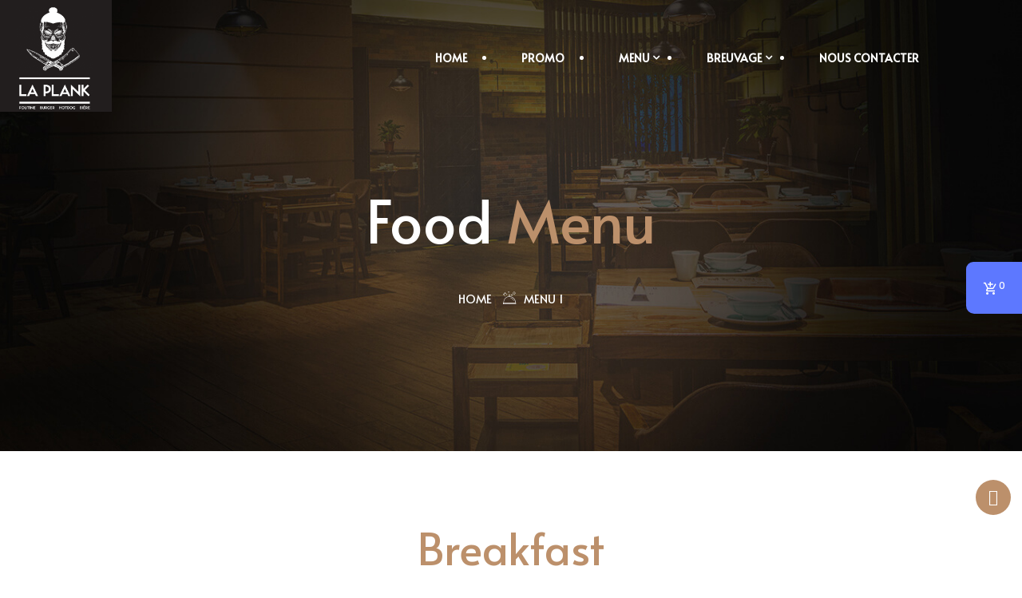

--- FILE ---
content_type: text/html; charset=UTF-8
request_url: https://laplank.alphaestate.ca/menu-1/
body_size: 93385
content:
<!DOCTYPE html>
<html lang="fr-CA"> 

    <head>
        <meta charset="UTF-8">
        <meta name="viewport" content="width=device-width, initial-scale=1, maximum-scale=1">
		<title>Menu 1 &#8211; My Blog</title>
<link href="https://fonts.googleapis.com/css?family=Alata%3Aregular%2C400%2C700%2C900%7CZCOOL+XiaoWei%3A%2C400%2C700%2C900%7COpen+Sans%3A%2C400%2C700%2C900" rel="stylesheet"><meta name='robots' content='max-image-preview:large' />
<link rel='dns-prefetch' href='//fonts.googleapis.com' />
<link rel='dns-prefetch' href='//s.w.org' />
<link rel="alternate" type="application/rss+xml" title="My Blog &raquo; Flux" href="https://laplank.alphaestate.ca/feed/" />
<link rel="alternate" type="application/rss+xml" title="My Blog &raquo; Flux des commentaires" href="https://laplank.alphaestate.ca/comments/feed/" />
		<script type="text/javascript">
			window._wpemojiSettings = {"baseUrl":"https:\/\/s.w.org\/images\/core\/emoji\/13.0.1\/72x72\/","ext":".png","svgUrl":"https:\/\/s.w.org\/images\/core\/emoji\/13.0.1\/svg\/","svgExt":".svg","source":{"concatemoji":"https:\/\/laplank.alphaestate.ca\/wp-includes\/js\/wp-emoji-release.min.js?ver=5.7.14"}};
			!function(e,a,t){var n,r,o,i=a.createElement("canvas"),p=i.getContext&&i.getContext("2d");function s(e,t){var a=String.fromCharCode;p.clearRect(0,0,i.width,i.height),p.fillText(a.apply(this,e),0,0);e=i.toDataURL();return p.clearRect(0,0,i.width,i.height),p.fillText(a.apply(this,t),0,0),e===i.toDataURL()}function c(e){var t=a.createElement("script");t.src=e,t.defer=t.type="text/javascript",a.getElementsByTagName("head")[0].appendChild(t)}for(o=Array("flag","emoji"),t.supports={everything:!0,everythingExceptFlag:!0},r=0;r<o.length;r++)t.supports[o[r]]=function(e){if(!p||!p.fillText)return!1;switch(p.textBaseline="top",p.font="600 32px Arial",e){case"flag":return s([127987,65039,8205,9895,65039],[127987,65039,8203,9895,65039])?!1:!s([55356,56826,55356,56819],[55356,56826,8203,55356,56819])&&!s([55356,57332,56128,56423,56128,56418,56128,56421,56128,56430,56128,56423,56128,56447],[55356,57332,8203,56128,56423,8203,56128,56418,8203,56128,56421,8203,56128,56430,8203,56128,56423,8203,56128,56447]);case"emoji":return!s([55357,56424,8205,55356,57212],[55357,56424,8203,55356,57212])}return!1}(o[r]),t.supports.everything=t.supports.everything&&t.supports[o[r]],"flag"!==o[r]&&(t.supports.everythingExceptFlag=t.supports.everythingExceptFlag&&t.supports[o[r]]);t.supports.everythingExceptFlag=t.supports.everythingExceptFlag&&!t.supports.flag,t.DOMReady=!1,t.readyCallback=function(){t.DOMReady=!0},t.supports.everything||(n=function(){t.readyCallback()},a.addEventListener?(a.addEventListener("DOMContentLoaded",n,!1),e.addEventListener("load",n,!1)):(e.attachEvent("onload",n),a.attachEvent("onreadystatechange",function(){"complete"===a.readyState&&t.readyCallback()})),(n=t.source||{}).concatemoji?c(n.concatemoji):n.wpemoji&&n.twemoji&&(c(n.twemoji),c(n.wpemoji)))}(window,document,window._wpemojiSettings);
		</script>
		<style type="text/css">
img.wp-smiley,
img.emoji {
	display: inline !important;
	border: none !important;
	box-shadow: none !important;
	height: 1em !important;
	width: 1em !important;
	margin: 0 .07em !important;
	vertical-align: -0.1em !important;
	background: none !important;
	padding: 0 !important;
}
</style>
	<link rel='stylesheet' id='wp-block-library-css'  href='https://laplank.alphaestate.ca/wp-includes/css/dist/block-library/style.min.css?ver=5.7.14' type='text/css' media='all' />
<link rel='stylesheet' id='wc-block-vendors-style-css'  href='https://laplank.alphaestate.ca/wp-content/plugins/woocommerce/packages/woocommerce-blocks/build/vendors-style.css?ver=4.7.2' type='text/css' media='all' />
<link rel='stylesheet' id='wc-block-style-css'  href='https://laplank.alphaestate.ca/wp-content/plugins/woocommerce/packages/woocommerce-blocks/build/style.css?ver=4.7.2' type='text/css' media='all' />
<link rel='stylesheet' id='wpc-block-style-css-css'  href='https://laplank.alphaestate.ca/wp-content/plugins/wp-cafe/core/guten-block/dist/blocks.style.build.css' type='text/css' media='all' />
<link rel='stylesheet' id='contact-form-7-css'  href='https://laplank.alphaestate.ca/wp-content/plugins/contact-form-7/includes/css/styles.css?ver=5.4.1' type='text/css' media='all' />
<link rel='stylesheet' id='woocommerce-layout-css'  href='https://laplank.alphaestate.ca/wp-content/plugins/woocommerce/assets/css/woocommerce-layout.css?ver=5.2.5' type='text/css' media='all' />
<link rel='stylesheet' id='woocommerce-smallscreen-css'  href='https://laplank.alphaestate.ca/wp-content/plugins/woocommerce/assets/css/woocommerce-smallscreen.css?ver=5.2.5' type='text/css' media='only screen and (max-width: 768px)' />
<link rel='stylesheet' id='woocommerce-general-css'  href='https://laplank.alphaestate.ca/wp-content/plugins/woocommerce/assets/css/woocommerce.css?ver=5.2.5' type='text/css' media='all' />
<style id='woocommerce-inline-inline-css' type='text/css'>
.woocommerce form .form-row .required { visibility: visible; }
</style>
<link rel='stylesheet' id='wur_content_css-css'  href='https://laplank.alphaestate.ca/wp-content/plugins/wp-ultimate-review/assets/public/css/content-page.css?ver=5.7.14' type='text/css' media='all' />
<link rel='stylesheet' id='dashicons-css'  href='https://laplank.alphaestate.ca/wp-includes/css/dashicons.min.css?ver=5.7.14' type='text/css' media='all' />
<link rel='stylesheet' id='flatpicker-css'  href='https://laplank.alphaestate.ca/wp-content/plugins/wp-cafe/assets/css/flatpickr.min.css?ver=1.3.5' type='text/css' media='all' />
<link rel='stylesheet' id='jquery-timepicker-css'  href='https://laplank.alphaestate.ca/wp-content/plugins/wp-cafe/assets/css/jquery.timepicker.min.css?ver=1.3.5' type='text/css' media='all' />
<link rel='stylesheet' id='wpc-icon-css'  href='https://laplank.alphaestate.ca/wp-content/plugins/wp-cafe/assets/css/wpc-icon.css?ver=1.3.5' type='text/css' media='all' />
<link rel='stylesheet' id='wpc-public-css'  href='https://laplank.alphaestate.ca/wp-content/plugins/wp-cafe/assets/css/wpc-public.css?ver=1.3.5' type='text/css' media='all' />
<link rel='stylesheet' id='elementor-icons-css'  href='https://laplank.alphaestate.ca/wp-content/plugins/elementor/assets/lib/eicons/css/elementor-icons.min.css?ver=5.11.0' type='text/css' media='all' />
<link rel='stylesheet' id='elementor-animations-css'  href='https://laplank.alphaestate.ca/wp-content/plugins/elementor/assets/lib/animations/animations.min.css?ver=3.2.2' type='text/css' media='all' />
<link rel='stylesheet' id='elementor-frontend-legacy-css'  href='https://laplank.alphaestate.ca/wp-content/plugins/elementor/assets/css/frontend-legacy.min.css?ver=3.2.2' type='text/css' media='all' />
<link rel='stylesheet' id='elementor-frontend-css'  href='https://laplank.alphaestate.ca/wp-content/plugins/elementor/assets/css/frontend.min.css?ver=3.2.2' type='text/css' media='all' />
<link rel='stylesheet' id='elementor-post-1495-css'  href='https://laplank.alphaestate.ca/wp-content/uploads/elementor/css/post-1495.css?ver=1621956929' type='text/css' media='all' />
<link rel='stylesheet' id='elementor-pro-css'  href='https://laplank.alphaestate.ca/wp-content/plugins/elementor-pro/assets/css/frontend.min.css?ver=3.0.10' type='text/css' media='all' />
<link rel='stylesheet' id='eihe-front-style-css'  href='https://laplank.alphaestate.ca/wp-content/plugins/emage-hover-effects-for-elementor/assets/css/style.min.css?ver=4.3.1' type='text/css' media='all' />
<link rel='stylesheet' id='font-awesome-5-all-css'  href='https://laplank.alphaestate.ca/wp-content/plugins/elementor/assets/lib/font-awesome/css/all.min.css?ver=3.2.2' type='text/css' media='all' />
<link rel='stylesheet' id='font-awesome-4-shim-css'  href='https://laplank.alphaestate.ca/wp-content/plugins/elementor/assets/lib/font-awesome/css/v4-shims.min.css?ver=3.2.2' type='text/css' media='all' />
<link rel='stylesheet' id='elementor-global-css'  href='https://laplank.alphaestate.ca/wp-content/uploads/elementor/css/global.css?ver=1621956929' type='text/css' media='all' />
<link rel='stylesheet' id='elementor-post-986-css'  href='https://laplank.alphaestate.ca/wp-content/uploads/elementor/css/post-986.css?ver=1640052147' type='text/css' media='all' />
<link rel='stylesheet' id='deliciko-fonts-css'  href='https://fonts.googleapis.com/css?family=Cookie%3A300%2C300i%2C400%2C400i%2C500%2C600%2C700%7COpen+Sans%3A400%2C500%2C700%7CZCOOL+XiaoWei%3A+400&#038;ver=2.0.0' type='text/css' media='all' />
<link rel='stylesheet' id='bootstrap-css'  href='https://laplank.alphaestate.ca/wp-content/themes/deliciko/assets/css/bootstrap.min.css?ver=2.0.0' type='text/css' media='all' />
<link rel='stylesheet' id='font-awesome-css'  href='https://laplank.alphaestate.ca/wp-content/plugins/elementor/assets/lib/font-awesome/css/font-awesome.min.css?ver=4.7.0' type='text/css' media='all' />
<link rel='stylesheet' id='iconfont-css'  href='https://laplank.alphaestate.ca/wp-content/themes/deliciko/assets/css/iconfont.css?ver=2.0.0' type='text/css' media='all' />
<link rel='stylesheet' id='magnific-popup-css'  href='https://laplank.alphaestate.ca/wp-content/themes/deliciko/assets/css/magnific-popup.css?ver=2.0.0' type='text/css' media='all' />
<link rel='stylesheet' id='owl-carousel-css'  href='https://laplank.alphaestate.ca/wp-content/themes/deliciko/assets/css/owl.carousel.min.css?ver=2.0.0' type='text/css' media='all' />
<link rel='stylesheet' id='deliciko-woocommerce-css'  href='https://laplank.alphaestate.ca/wp-content/themes/deliciko/assets/css/woocommerce.css?ver=2.0.0' type='text/css' media='all' />
<link rel='stylesheet' id='deliciko-gutenberg-custom-css'  href='https://laplank.alphaestate.ca/wp-content/themes/deliciko/assets/css/gutenberg-custom.css?ver=2.0.0' type='text/css' media='all' />
<link rel='stylesheet' id='deliciko-style-css'  href='https://laplank.alphaestate.ca/wp-content/themes/deliciko/assets/css/master.css?ver=2.0.0' type='text/css' media='all' />
<style id='deliciko-style-inline-css' type='text/css'>

        body{ font-family:"Alata";font-size:16px; }

        h1,h2{
            font-family:"ZCOOL XiaoWei";font-style:normal;font-weight:400;
        }
        h3{ 
            font-family:"ZCOOL XiaoWei";font-style:normal;font-weight:400; 
        }

        h4{ 
            font-family:"ZCOOL XiaoWei";font-style:normal;font-weight:400;
        }
        .banner-area .banner-title{
            font-family:"ZCOOL XiaoWei";font-style:normal;font-weight:400;
        }
       
      

        a, .post-meta span i, .entry-header .entry-title a:hover, .sidebar ul li a:hover{
            color: #bc906b;
        }

        .entry-header .entry-title a{
            color: #1c1c24;
        }
     
        body{
            background-color: #fff;
        }
      
     
        .single-intro-text .count-number, .sticky.post .meta-featured-post,
        .sidebar .widget .widget-title:before, .pagination li.active a, .pagination li:hover a,
        .pagination li.active a:hover, .pagination li:hover a:hover,
        .sidebar .widget.widget_search .input-group-btn, .tag-lists a:hover, .tagcloud a:hover,
        .BackTo, .ticket-btn.btn:hover,
        .btn-primary,
        .BackTo,
        .woocommerce ul.products li.product .button,.woocommerce ul.products li.product .added_to_cart,
        .woocommerce nav.woocommerce-pagination ul li a:focus, .woocommerce nav.woocommerce-pagination ul li a:hover, .woocommerce nav.woocommerce-pagination ul li span.current,
        .woocommerce #respond input#submit.alt, .woocommerce a.button.alt, .woocommerce button.button.alt, .woocommerce input.button.alt,.sponsor-web-link a:hover i, .woocommerce .widget_price_filter .ui-slider .ui-slider-range,
        .woocommerce span.onsale,
        .woocommerce ul.products li.product .added_to_cart:hover, .woocommerce #respond input#submit.alt:hover, .woocommerce a.button.alt:hover, .woocommerce button.button.alt:hover, .woocommerce input.button.alt:hover,.woocommerce .widget_price_filter .ui-slider .ui-slider-handle,
        .header-book-btn .btn-primary,
        .feature-tab-slider .owl-nav .owl-prev,
        .feature-tab-slider .owl-nav .owl-next,
        .elementor-widget-container .ot-dtp-picker .ot-dtp-picker-button,
        .ts-team-standard .ts-team-info:hover .team-content,
        .navbar-light .navbar-toggler{
            background: #bc906b;
        }

        .btn-primary,
        .owl-carousel .owl-dots .owl-dot.active{
            border-color: #bc906b;
        }



        .copyright .footer-social li a i:hover,
        .copyright .copyright-text a,
        .header .navbar-container .navbar-light .main-menu li a:hover,
        .header .navbar-container .navbar-light .main-menu li.active > a,
        .post .entry-header .entry-title a:hover,
        a:hover,
        .woocommerce ul.products li.product .price, 
        .woocommerce ul.products li.product .woocommerce-loop-product__title:hover{
            color: #bc906b;
        }
       
        
         .header-book-btn .btn-primary{
            background: #bc906b;
            border-color: #bc906b;
        }
         
         .header-book-btn .btn-primary{
            color: #fff;
        }
         

        .ts-footer{
            background-color: #211e1e;
            padding-top:50px;
        }
        
        

      .copyright .copyright-text{
         color: #fff;
      }

     
</style>
<link rel='stylesheet' id='parent-style-css'  href='https://laplank.alphaestate.ca/wp-content/themes/deliciko-child/style.css?ver=5.7.14' type='text/css' media='all' />
<link rel='stylesheet' id='google-fonts-1-css'  href='https://fonts.googleapis.com/css?family=Open+Sans%3A100%2C100italic%2C200%2C200italic%2C300%2C300italic%2C400%2C400italic%2C500%2C500italic%2C600%2C600italic%2C700%2C700italic%2C800%2C800italic%2C900%2C900italic%7CRoboto%3A100%2C100italic%2C200%2C200italic%2C300%2C300italic%2C400%2C400italic%2C500%2C500italic%2C600%2C600italic%2C700%2C700italic%2C800%2C800italic%2C900%2C900italic%7CCookie%3A100%2C100italic%2C200%2C200italic%2C300%2C300italic%2C400%2C400italic%2C500%2C500italic%2C600%2C600italic%2C700%2C700italic%2C800%2C800italic%2C900%2C900italic&#038;display=auto&#038;ver=5.7.14' type='text/css' media='all' />
<script type='text/javascript' src='https://laplank.alphaestate.ca/wp-includes/js/jquery/jquery.min.js?ver=3.5.1' id='jquery-core-js'></script>
<script type='text/javascript' src='https://laplank.alphaestate.ca/wp-includes/js/jquery/jquery-migrate.min.js?ver=3.3.2' id='jquery-migrate-js'></script>
<script type='text/javascript' src='https://laplank.alphaestate.ca/wp-content/plugins/wp-ultimate-review/assets/public/script/content-page.js?ver=5.7.14' id='wur_review_content_script-js'></script>
<script type='text/javascript' src='https://laplank.alphaestate.ca/wp-content/plugins/elementor/assets/lib/font-awesome/js/v4-shims.min.js?ver=3.2.2' id='font-awesome-4-shim-js'></script>
<link rel="https://api.w.org/" href="https://laplank.alphaestate.ca/wp-json/" /><link rel="alternate" type="application/json" href="https://laplank.alphaestate.ca/wp-json/wp/v2/pages/986" /><link rel="EditURI" type="application/rsd+xml" title="RSD" href="https://laplank.alphaestate.ca/xmlrpc.php?rsd" />
<link rel="wlwmanifest" type="application/wlwmanifest+xml" href="https://laplank.alphaestate.ca/wp-includes/wlwmanifest.xml" /> 
<meta name="generator" content="WordPress 5.7.14" />
<meta name="generator" content="WooCommerce 5.2.5" />
<link rel="canonical" href="https://laplank.alphaestate.ca/menu-1/" />
<link rel='shortlink' href='https://laplank.alphaestate.ca/?p=986' />
<link rel="alternate" type="application/json+oembed" href="https://laplank.alphaestate.ca/wp-json/oembed/1.0/embed?url=https%3A%2F%2Flaplank.alphaestate.ca%2Fmenu-1%2F" />
<link rel="alternate" type="text/xml+oembed" href="https://laplank.alphaestate.ca/wp-json/oembed/1.0/embed?url=https%3A%2F%2Flaplank.alphaestate.ca%2Fmenu-1%2F&#038;format=xml" />
	<noscript><style>.woocommerce-product-gallery{ opacity: 1 !important; }</style></noscript>
	<style type="text/css">.recentcomments a{display:inline !important;padding:0 !important;margin:0 !important;}</style><link rel="icon" href="https://laplank.alphaestate.ca/wp-content/uploads/2021/04/cropped-logo-la-plank-onw-32x32.png" sizes="32x32" />
<link rel="icon" href="https://laplank.alphaestate.ca/wp-content/uploads/2021/04/cropped-logo-la-plank-onw-192x192.png" sizes="192x192" />
<link rel="apple-touch-icon" href="https://laplank.alphaestate.ca/wp-content/uploads/2021/04/cropped-logo-la-plank-onw-180x180.png" />
<meta name="msapplication-TileImage" content="https://laplank.alphaestate.ca/wp-content/uploads/2021/04/cropped-logo-la-plank-onw-270x270.png" />
		<style type="text/css" id="wp-custom-css">
			.header-transparent .logo-area .logo {
	padding: 0px !important;}
p,h1,h2,h3,h4,h5,h6,span,a{
	font-family: 'Alata' !important;
}
		</style>
		    </head>

    <body class="page-template page-template-template page-template-full-width-template page-template-templatefull-width-template-php page page-id-986 wp-custom-logo theme-deliciko woocommerce-no-js sidebar-active elementor-default elementor-kit-1495 elementor-page elementor-page-986">

	
<!-- header nav start-->
<header id="header" class="header header-transparent navbar-sticky">
        <div class="logo-area">
               <a class="logo" href="https://laplank.alphaestate.ca/">
						<img src="//laplank.alphaestate.ca/wp-content/uploads/2021/04/cropped-logo-la-plank-onw.png" alt="My Blog">
					</a>
        </div>
        <!-- navbar container start -->
        <div class="navbar-container">
            <div class="container">
                <nav class="navbar navbar-expand-lg navbar-light">
                    <a class="navbar-brand d-none" href="https://laplank.alphaestate.ca/">
                        <img src="//laplank.alphaestate.ca/wp-content/uploads/2021/04/cropped-logo-la-plank-onw.png" alt="My Blog">
                    </a>
                    <button class="navbar-toggler" type="button" data-toggle="collapse" data-target="#primary-nav"
                        aria-controls="primary-nav" aria-expanded="false" aria-label="Toggle navigation">
                        <span class="navbar-toggler-icon"><i class="icon icon-menu"></i></span>
                    </button>
                    

	<div id="primary-nav" class="collapse navbar-collapse justify-content-end"><ul id="main-menu" class="navbar-nav  main-menu"><li id="menu-item-609" class="menu-item menu-item-type-post_type menu-item-object-page menu-item-home menu-item-609 nav-item"><a href="https://laplank.alphaestate.ca/" class="nav-link">HOME</a></li>
<li id="menu-item-3984" class="menu-item menu-item-type-post_type menu-item-object-page menu-item-3984 nav-item"><a href="https://laplank.alphaestate.ca/promo/" class="nav-link">Promo</a></li>
<li id="menu-item-1574" class="menu-item menu-item-type-custom menu-item-object-custom menu-item-has-children menu-item-1574 nav-item dropdown"><a href="#" class="nav-link dropdown-toggle" data-toggle="dropdown">MENU</a>
<ul class="dropdown-menu">
	<li id="menu-item-2417" class="menu-item menu-item-type-post_type menu-item-object-page menu-item-2417 nav-item"><a href="https://laplank.alphaestate.ca/menu/" class=" dropdown-item">Menu</a>	<li id="menu-item-1745" class="menu-item menu-item-type-post_type menu-item-object-page menu-item-1745 nav-item"><a href="https://laplank.alphaestate.ca/amuses-gueules/" class=" dropdown-item">AMUSE-GUEULE</a>	<li id="menu-item-1746" class="menu-item menu-item-type-post_type menu-item-object-page menu-item-1746 nav-item"><a href="https://laplank.alphaestate.ca/burgers/" class=" dropdown-item">BURGER</a>	<li id="menu-item-1748" class="menu-item menu-item-type-post_type menu-item-object-page menu-item-1748 nav-item"><a href="https://laplank.alphaestate.ca/nos-grilled-cheese/" class=" dropdown-item">GRILLED CHEESE</a>	<li id="menu-item-1749" class="menu-item menu-item-type-post_type menu-item-object-page menu-item-1749 nav-item"><a href="https://laplank.alphaestate.ca/nos-hot-dogs/" class=" dropdown-item">HOT-DOG</a>	<li id="menu-item-1750" class="menu-item menu-item-type-post_type menu-item-object-page menu-item-1750 nav-item"><a href="https://laplank.alphaestate.ca/nos-mac-n-cheeses/" class=" dropdown-item">MAC N CHEESE</a>	<li id="menu-item-2729" class="menu-item menu-item-type-post_type menu-item-object-page menu-item-2729 nav-item"><a href="https://laplank.alphaestate.ca/menu-enfant/" class=" dropdown-item">MENU ENFANT</a>	<li id="menu-item-2418" class="menu-item menu-item-type-post_type menu-item-object-page menu-item-2418 nav-item"><a href="https://laplank.alphaestate.ca/nos-poutines/" class=" dropdown-item">POUTINE</a>	<li id="menu-item-1747" class="menu-item menu-item-type-post_type menu-item-object-page menu-item-1747 nav-item"><a href="https://laplank.alphaestate.ca/autre-extra/" class=" dropdown-item">Extra</a>	<li id="menu-item-3963" class="menu-item menu-item-type-post_type menu-item-object-page menu-item-3963 nav-item"><a href="https://laplank.alphaestate.ca/dessert/" class=" dropdown-item">Dessert</a></ul>
</li>
<li id="menu-item-1752" class="menu-item menu-item-type-post_type menu-item-object-page menu-item-has-children menu-item-1752 nav-item dropdown"><a href="https://laplank.alphaestate.ca/cocktails/" class="nav-link dropdown-toggle" data-toggle="dropdown">Breuvage</a>
<ul class="dropdown-menu">
	<li id="menu-item-2318" class="menu-item menu-item-type-post_type menu-item-object-page menu-item-2318 nav-item"><a href="https://laplank.alphaestate.ca/biere/" class=" dropdown-item">BIÈRE</a>	<li id="menu-item-2609" class="menu-item menu-item-type-post_type menu-item-object-page menu-item-2609 nav-item"><a href="https://laplank.alphaestate.ca/cocktails/nosbloodys/" class=" dropdown-item">BLOODYS</a>	<li id="menu-item-3944" class="menu-item menu-item-type-post_type menu-item-object-page menu-item-3944 nav-item"><a href="https://laplank.alphaestate.ca/nos-hot-dogs-2/" class=" dropdown-item">Café</a>	<li id="menu-item-2368" class="menu-item menu-item-type-post_type menu-item-object-page menu-item-2368 nav-item"><a href="https://laplank.alphaestate.ca/pots-massons/" class=" dropdown-item">POTS MASSONS</a>	<li id="menu-item-3971" class="menu-item menu-item-type-post_type menu-item-object-page menu-item-3971 nav-item"><a href="https://laplank.alphaestate.ca/les-classiques/" class=" dropdown-item">cocktail CLASSIQUE</a>	<li id="menu-item-2557" class="menu-item menu-item-type-post_type menu-item-object-page menu-item-2557 nav-item"><a href="https://laplank.alphaestate.ca/cocktails-signature/" class=" dropdown-item">COCKTAIL SIGNATURE</a>	<li id="menu-item-3954" class="menu-item menu-item-type-post_type menu-item-object-page menu-item-3954 nav-item"><a href="https://laplank.alphaestate.ca/premium/" class=" dropdown-item">Premium</a>	<li id="menu-item-2312" class="menu-item menu-item-type-post_type menu-item-object-page menu-item-2312 nav-item"><a href="https://laplank.alphaestate.ca/shooters/" class=" dropdown-item">Shooters</a>	<li id="menu-item-3912" class="menu-item menu-item-type-post_type menu-item-object-page menu-item-3912 nav-item"><a href="https://laplank.alphaestate.ca/slush/" class=" dropdown-item">SLUSH</a>	<li id="menu-item-2319" class="menu-item menu-item-type-post_type menu-item-object-page menu-item-2319 nav-item"><a href="https://laplank.alphaestate.ca/vin/" class=" dropdown-item">VIN</a>	<li id="menu-item-2534" class="menu-item menu-item-type-post_type menu-item-object-page menu-item-2534 nav-item"><a href="https://laplank.alphaestate.ca/sans-alcool/" class=" dropdown-item">SANS ALCOOL</a></ul>
</li>
<li id="menu-item-1582" class="menu-item menu-item-type-post_type menu-item-object-page menu-item-1582 nav-item"><a href="https://laplank.alphaestate.ca/contact/" class="nav-link">NOUS CONTACTER</a></li>
</ul></div>

                    <!-- collapse end -->
                                       <ul class="header-nav-right-info form-inline">
                      


                                                                    </ul>
                                  </nav>
                <!-- nav end -->
            </div>
            <!-- container end -->
        </div>
        <!-- navbar contianer end -->
</header>
    


     <div class="banner-area banner-bg" style="background-image:url(https://laplank.alphaestate.ca/wp-content/themes/deliciko/assets/images/banner/banner_image.jpg);">
            <div class="container">
                <div class="row">
                    <div class="col-md-12 text-center">
                        <h2 class="banner-title mt-80">
                           Food <span>Menu</span> 
                        </h2>
                                                     <ol class="breadcrumb" data-wow-duration="2s"><li><a href="https://laplank.alphaestate.ca">Home</a></li> <i class="icon icon-feature_icon11"></i><li>Menu 1</li></ol>                                             </div>
                </div>
            </div>
        </div>  
  
   <div id="post-986" class="home-full-width-content post-986 page type-page status-publish hentry" role="main">
    <div class="builder-content">
							<div data-elementor-type="wp-post" data-elementor-id="986" class="elementor elementor-986" data-elementor-settings="[]">
						<div class="elementor-inner">
							<div class="elementor-section-wrap">
							<section class="elementor-section elementor-top-section elementor-element elementor-element-02972b0 elementor-section-boxed elementor-section-height-default elementor-section-height-default" data-id="02972b0" data-element_type="section">
						<div class="elementor-container elementor-column-gap-default">
							<div class="elementor-row">
					<div class="elementor-column elementor-col-100 elementor-top-column elementor-element elementor-element-5c56ae5" data-id="5c56ae5" data-element_type="column">
			<div class="elementor-column-wrap elementor-element-populated">
							<div class="elementor-widget-wrap">
						<div class="elementor-element elementor-element-2b5a7ae elementor-widget elementor-widget-delicios-title" data-id="2b5a7ae" data-element_type="widget" data-widget_type="delicios-title.default">
				<div class="elementor-widget-container">
			
   <div class="ts-section-title title-center">
      <h2 class="section-title ">
        <span>Breakfast</span>     </h2>
               <i class="icon icon-title"></i>
			      			
   </div>
    
    		</div>
				</div>
				<section class="elementor-section elementor-inner-section elementor-element elementor-element-e160852 elementor-section-boxed elementor-section-height-default elementor-section-height-default" data-id="e160852" data-element_type="section">
						<div class="elementor-container elementor-column-gap-default">
							<div class="elementor-row">
					<div class="elementor-column elementor-col-50 elementor-inner-column elementor-element elementor-element-df79882" data-id="df79882" data-element_type="column">
			<div class="elementor-column-wrap elementor-element-populated">
							<div class="elementor-widget-wrap">
						<div class="elementor-element elementor-element-a228a01 elementor-widget elementor-widget-delicios-food-menu" data-id="a228a01" data-element_type="widget" data-widget_type="delicios-food-menu.default">
				<div class="elementor-widget-container">
			                   
                        <div class="row menu-section"> 
                                 <div class="menu-block col-xs-12 col-md-12 col-sm-12"> 
                     <div class="inner-box"> 
                                                   <span class="menu-tag">
                              New                           </span>
                                                <div class="info clearfix">
                              <h3 class="post-title pull-left">
                                 Mens’s coaching                              </h3> 
                              <h3 class="price pull-right"><i>$ </i> 39</h3>
                                 
                        </div>
                        <p class="ingradien-text"> 
                           National dish of Malaysia: coconut rice, fried anchovies, cucumber                        </p>
                     </div>
                  </div>
                                                   <div class="menu-block col-xs-12 col-md-12 col-sm-12"> 
                     <div class="inner-box"> 
                                                   <span class="menu-tag">
                                                         </span>
                                                <div class="info clearfix">
                              <h3 class="post-title pull-left">
                                 Suspendisse eu eros vel                              </h3> 
                              <h3 class="price pull-right"><i>$ </i> 38</h3>
                                 
                        </div>
                        <p class="ingradien-text"> 
                           National dish of Malaysia: coconut rice, fried anchovies, cucumber                        </p>
                     </div>
                  </div>
                                                   <div class="menu-block col-xs-12 col-md-12 col-sm-12"> 
                     <div class="inner-box"> 
                                                   <span class="menu-tag">
                              Recommended                           </span>
                                                <div class="info clearfix">
                              <h3 class="post-title pull-left">
                                 Grouped White Item                              </h3> 
                              <h3 class="price pull-right"><i>$ </i> 39</h3>
                                 
                        </div>
                        <p class="ingradien-text"> 
                           National dish of Malaysia: coconut rice, fried anchovies, cucumber                        </p>
                     </div>
                  </div>
                                                   <div class="menu-block col-xs-12 col-md-12 col-sm-12"> 
                     <div class="inner-box"> 
                                                   <span class="menu-tag">
                                                         </span>
                                                <div class="info clearfix">
                              <h3 class="post-title pull-left">
                                 Woo Premium                              </h3> 
                              <h3 class="price pull-right"><i>$ </i> 39</h3>
                                 
                        </div>
                        <p class="ingradien-text"> 
                           National dish of Malaysia: coconut rice, fried anchovies, cucumber                        </p>
                     </div>
                  </div>
                              </div>

                   
           
      		</div>
				</div>
						</div>
					</div>
		</div>
				<div class="elementor-column elementor-col-50 elementor-inner-column elementor-element elementor-element-4940784" data-id="4940784" data-element_type="column">
			<div class="elementor-column-wrap elementor-element-populated">
							<div class="elementor-widget-wrap">
						<div class="elementor-element elementor-element-0f3d535 elementor-widget elementor-widget-delicios-food-menu" data-id="0f3d535" data-element_type="widget" data-widget_type="delicios-food-menu.default">
				<div class="elementor-widget-container">
			                   
                        <div class="row menu-section"> 
                                 <div class="menu-block col-xs-12 col-md-12 col-sm-12"> 
                     <div class="inner-box"> 
                                                   <span class="menu-tag">
                              New                           </span>
                                                <div class="info clearfix">
                              <h3 class="post-title pull-left">
                                 Flatbread                              </h3> 
                              <h3 class="price pull-right"><i>$ </i> 42</h3>
                                 
                        </div>
                        <p class="ingradien-text"> 
                           National dish of Malaysia: coconut rice, fried anchovies, cucumber                        </p>
                     </div>
                  </div>
                                                   <div class="menu-block col-xs-12 col-md-12 col-sm-12"> 
                     <div class="inner-box"> 
                                                   <span class="menu-tag">
                                                         </span>
                                                <div class="info clearfix">
                              <h3 class="post-title pull-left">
                                 Nasi Lemak                              </h3> 
                              <h3 class="price pull-right"><i>$ </i> 29</h3>
                                 
                        </div>
                        <p class="ingradien-text"> 
                           National dish of Malaysia: coconut rice, fried anchovies, cucumber                        </p>
                     </div>
                  </div>
                                                   <div class="menu-block col-xs-12 col-md-12 col-sm-12"> 
                     <div class="inner-box"> 
                                                   <span class="menu-tag">
                              Recommended                           </span>
                                                <div class="info clearfix">
                              <h3 class="post-title pull-left">
                                 Kaya Butter Toast                              </h3> 
                              <h3 class="price pull-right"><i>$ </i> 42</h3>
                                 
                        </div>
                        <p class="ingradien-text"> 
                           National dish of Malaysia: coconut rice, fried anchovies, cucumber                        </p>
                     </div>
                  </div>
                                                   <div class="menu-block col-xs-12 col-md-12 col-sm-12"> 
                     <div class="inner-box"> 
                                                   <span class="menu-tag">
                                                         </span>
                                                <div class="info clearfix">
                              <h3 class="post-title pull-left">
                                 Flatbread                              </h3> 
                              <h3 class="price pull-right"><i>$ </i> 42</h3>
                                 
                        </div>
                        <p class="ingradien-text"> 
                           National dish of Malaysia: coconut rice, fried anchovies, cucumber                        </p>
                     </div>
                  </div>
                              </div>

                   
           
      		</div>
				</div>
						</div>
					</div>
		</div>
								</div>
					</div>
		</section>
						</div>
					</div>
		</div>
								</div>
					</div>
		</section>
				<section class="elementor-section elementor-top-section elementor-element elementor-element-294873e elementor-section-boxed elementor-section-height-default elementor-section-height-default" data-id="294873e" data-element_type="section" data-settings="{&quot;background_background&quot;:&quot;classic&quot;}">
							<div class="elementor-background-overlay"></div>
							<div class="elementor-container elementor-column-gap-default">
							<div class="elementor-row">
					<div class="elementor-column elementor-col-33 elementor-top-column elementor-element elementor-element-d98b452" data-id="d98b452" data-element_type="column">
			<div class="elementor-column-wrap">
							<div class="elementor-widget-wrap">
								</div>
					</div>
		</div>
				<div class="elementor-column elementor-col-33 elementor-top-column elementor-element elementor-element-588c175" data-id="588c175" data-element_type="column">
			<div class="elementor-column-wrap elementor-element-populated">
							<div class="elementor-widget-wrap">
						<div class="elementor-element elementor-element-92cf6e2 elementor-widget elementor-widget-heading" data-id="92cf6e2" data-element_type="widget" data-widget_type="heading.default">
				<div class="elementor-widget-container">
			<h2 class="elementor-heading-title elementor-size-default">Food is not just eating energy</h2>		</div>
				</div>
				<div class="elementor-element elementor-element-d4fec83 elementor-widget elementor-widget-text-editor" data-id="d4fec83" data-element_type="widget" data-widget_type="text-editor.default">
				<div class="elementor-widget-container">
								<div class="elementor-text-editor elementor-clearfix">
					<p>It&rsquo;s an experience.</p>					</div>
						</div>
				</div>
				<section class="elementor-section elementor-inner-section elementor-element elementor-element-fc15b97 elementor-section-boxed elementor-section-height-default elementor-section-height-default" data-id="fc15b97" data-element_type="section">
						<div class="elementor-container elementor-column-gap-default">
							<div class="elementor-row">
					<div class="elementor-column elementor-col-100 elementor-inner-column elementor-element elementor-element-48e13ac" data-id="48e13ac" data-element_type="column">
			<div class="elementor-column-wrap elementor-element-populated">
							<div class="elementor-widget-wrap">
						<div class="elementor-element elementor-element-b79a2a0 elementor-align-center elementor-tablet-align-center elementor-mobile-align-center elementor-widget elementor-widget-button" data-id="b79a2a0" data-element_type="widget" data-widget_type="button.default">
				<div class="elementor-widget-container">
					<div class="elementor-button-wrapper">
			<a href="#" class="elementor-button-link elementor-button elementor-size-md" role="button">
						<span class="elementor-button-content-wrapper">
						<span class="elementor-button-text">get offer</span>
		</span>
					</a>
		</div>
				</div>
				</div>
						</div>
					</div>
		</div>
								</div>
					</div>
		</section>
						</div>
					</div>
		</div>
				<div class="elementor-column elementor-col-33 elementor-top-column elementor-element elementor-element-b2d7562" data-id="b2d7562" data-element_type="column">
			<div class="elementor-column-wrap">
							<div class="elementor-widget-wrap">
								</div>
					</div>
		</div>
								</div>
					</div>
		</section>
				<section class="elementor-section elementor-top-section elementor-element elementor-element-bcffb0b elementor-section-boxed elementor-section-height-default elementor-section-height-default" data-id="bcffb0b" data-element_type="section">
						<div class="elementor-container elementor-column-gap-default">
							<div class="elementor-row">
					<div class="elementor-column elementor-col-100 elementor-top-column elementor-element elementor-element-cba1e81" data-id="cba1e81" data-element_type="column">
			<div class="elementor-column-wrap elementor-element-populated">
							<div class="elementor-widget-wrap">
						<div class="elementor-element elementor-element-488f887 elementor-widget elementor-widget-delicios-title" data-id="488f887" data-element_type="widget" data-widget_type="delicios-title.default">
				<div class="elementor-widget-container">
			
   <div class="ts-section-title title-center">
      <h2 class="section-title ">
        <span>Lunch</span>     </h2>
               <i class="icon icon-title"></i>
			      			
   </div>
    
    		</div>
				</div>
				<section class="elementor-section elementor-inner-section elementor-element elementor-element-f028dae elementor-section-boxed elementor-section-height-default elementor-section-height-default" data-id="f028dae" data-element_type="section">
						<div class="elementor-container elementor-column-gap-default">
							<div class="elementor-row">
					<div class="elementor-column elementor-col-50 elementor-inner-column elementor-element elementor-element-8e38786" data-id="8e38786" data-element_type="column">
			<div class="elementor-column-wrap elementor-element-populated">
							<div class="elementor-widget-wrap">
						<div class="elementor-element elementor-element-fcc5b70 elementor-widget elementor-widget-delicios-food-menu" data-id="fcc5b70" data-element_type="widget" data-widget_type="delicios-food-menu.default">
				<div class="elementor-widget-container">
			                   
                        <div class="row menu-section"> 
                                 <div class="menu-block col-xs-12 col-md-12 col-sm-12"> 
                     <div class="inner-box"> 
                                                   <span class="menu-tag">
                              New                           </span>
                                                <div class="info clearfix">
                              <h3 class="post-title pull-left">
                                 Almond Baked Brie                              </h3> 
                              <h3 class="price pull-right"><i>$ </i> 39</h3>
                                 
                        </div>
                        <p class="ingradien-text"> 
                           National dish of Malaysia: coconut rice, fried anchovies, cucumber                        </p>
                     </div>
                  </div>
                                                   <div class="menu-block col-xs-12 col-md-12 col-sm-12"> 
                     <div class="inner-box"> 
                                                   <span class="menu-tag">
                                                         </span>
                                                <div class="info clearfix">
                              <h3 class="post-title pull-left">
                                 Hendrerit placerat                              </h3> 
                              <h3 class="price pull-right"><i>$ </i> 42</h3>
                                 
                        </div>
                        <p class="ingradien-text"> 
                           National dish of Malaysia: coconut rice, fried anchovies, cucumber                        </p>
                     </div>
                  </div>
                                                   <div class="menu-block col-xs-12 col-md-12 col-sm-12"> 
                     <div class="inner-box"> 
                                                   <span class="menu-tag">
                              Recommended                           </span>
                                                <div class="info clearfix">
                              <h3 class="post-title pull-left">
                                 Nutrition strategies                              </h3> 
                              <h3 class="price pull-right"><i>$ </i> 29</h3>
                                 
                        </div>
                        <p class="ingradien-text"> 
                           National dish of Malaysia: coconut rice, fried anchovies, cucumber                        </p>
                     </div>
                  </div>
                                                   <div class="menu-block col-xs-12 col-md-12 col-sm-12"> 
                     <div class="inner-box"> 
                                                   <span class="menu-tag">
                                                         </span>
                                                <div class="info clearfix">
                              <h3 class="post-title pull-left">
                                 Certification courses                              </h3> 
                              <h3 class="price pull-right"><i>$ </i> 49</h3>
                                 
                        </div>
                        <p class="ingradien-text"> 
                           National dish of Malaysia: coconut rice, fried anchovies, cucumber                        </p>
                     </div>
                  </div>
                              </div>

                   
           
      		</div>
				</div>
						</div>
					</div>
		</div>
				<div class="elementor-column elementor-col-50 elementor-inner-column elementor-element elementor-element-22f216a" data-id="22f216a" data-element_type="column">
			<div class="elementor-column-wrap elementor-element-populated">
							<div class="elementor-widget-wrap">
						<div class="elementor-element elementor-element-24842bf elementor-widget elementor-widget-delicios-food-menu" data-id="24842bf" data-element_type="widget" data-widget_type="delicios-food-menu.default">
				<div class="elementor-widget-container">
			                   
                        <div class="row menu-section"> 
                                 <div class="menu-block col-xs-12 col-md-12 col-sm-12"> 
                     <div class="inner-box"> 
                                                   <span class="menu-tag">
                              New                           </span>
                                                <div class="info clearfix">
                              <h3 class="post-title pull-left">
                                 Flatbread                              </h3> 
                              <h3 class="price pull-right"><i>$ </i> 42</h3>
                                 
                        </div>
                        <p class="ingradien-text"> 
                           National dish of Malaysia: coconut rice, fried anchovies, cucumber                        </p>
                     </div>
                  </div>
                                                   <div class="menu-block col-xs-12 col-md-12 col-sm-12"> 
                     <div class="inner-box"> 
                                                   <span class="menu-tag">
                                                         </span>
                                                <div class="info clearfix">
                              <h3 class="post-title pull-left">
                                 Nasi Lemak                              </h3> 
                              <h3 class="price pull-right"><i>$ </i> 29</h3>
                                 
                        </div>
                        <p class="ingradien-text"> 
                           National dish of Malaysia: coconut rice, fried anchovies, cucumber                        </p>
                     </div>
                  </div>
                                                   <div class="menu-block col-xs-12 col-md-12 col-sm-12"> 
                     <div class="inner-box"> 
                                                   <span class="menu-tag">
                              Recommended                           </span>
                                                <div class="info clearfix">
                              <h3 class="post-title pull-left">
                                 Kaya Butter Toast                              </h3> 
                              <h3 class="price pull-right"><i>$ </i> 42</h3>
                                 
                        </div>
                        <p class="ingradien-text"> 
                           National dish of Malaysia: coconut rice, fried anchovies, cucumber                        </p>
                     </div>
                  </div>
                                                   <div class="menu-block col-xs-12 col-md-12 col-sm-12"> 
                     <div class="inner-box"> 
                                                   <span class="menu-tag">
                                                         </span>
                                                <div class="info clearfix">
                              <h3 class="post-title pull-left">
                                 Flatbread                              </h3> 
                              <h3 class="price pull-right"><i>$ </i> 42</h3>
                                 
                        </div>
                        <p class="ingradien-text"> 
                           National dish of Malaysia: coconut rice, fried anchovies, cucumber                        </p>
                     </div>
                  </div>
                              </div>

                   
           
      		</div>
				</div>
						</div>
					</div>
		</div>
								</div>
					</div>
		</section>
						</div>
					</div>
		</div>
								</div>
					</div>
		</section>
				<section class="elementor-section elementor-top-section elementor-element elementor-element-722c0c8 elementor-section-boxed elementor-section-height-default elementor-section-height-default" data-id="722c0c8" data-element_type="section" data-settings="{&quot;background_background&quot;:&quot;classic&quot;}">
							<div class="elementor-background-overlay"></div>
							<div class="elementor-container elementor-column-gap-default">
							<div class="elementor-row">
					<div class="elementor-column elementor-col-33 elementor-top-column elementor-element elementor-element-a5891ea" data-id="a5891ea" data-element_type="column">
			<div class="elementor-column-wrap">
							<div class="elementor-widget-wrap">
								</div>
					</div>
		</div>
				<div class="elementor-column elementor-col-33 elementor-top-column elementor-element elementor-element-a29fb2e" data-id="a29fb2e" data-element_type="column">
			<div class="elementor-column-wrap elementor-element-populated">
							<div class="elementor-widget-wrap">
						<div class="elementor-element elementor-element-b78b056 elementor-widget elementor-widget-heading" data-id="b78b056" data-element_type="widget" data-widget_type="heading.default">
				<div class="elementor-widget-container">
			<h2 class="elementor-heading-title elementor-size-default">Natural ingredients and testy food</h2>		</div>
				</div>
				<div class="elementor-element elementor-element-9255f70 elementor-widget elementor-widget-text-editor" data-id="9255f70" data-element_type="widget" data-widget_type="text-editor.default">
				<div class="elementor-widget-container">
								<div class="elementor-text-editor elementor-clearfix">
					<p>Some trendy and popular courses offerd</p>					</div>
						</div>
				</div>
				<section class="elementor-section elementor-inner-section elementor-element elementor-element-dad4d7f elementor-section-boxed elementor-section-height-default elementor-section-height-default" data-id="dad4d7f" data-element_type="section">
						<div class="elementor-container elementor-column-gap-default">
							<div class="elementor-row">
					<div class="elementor-column elementor-col-100 elementor-inner-column elementor-element elementor-element-1c1d42a" data-id="1c1d42a" data-element_type="column">
			<div class="elementor-column-wrap elementor-element-populated">
							<div class="elementor-widget-wrap">
						<div class="elementor-element elementor-element-d6cfe22 elementor-align-center elementor-tablet-align-center elementor-mobile-align-center elementor-widget elementor-widget-button" data-id="d6cfe22" data-element_type="widget" data-widget_type="button.default">
				<div class="elementor-widget-container">
					<div class="elementor-button-wrapper">
			<a href="#" class="elementor-button-link elementor-button elementor-size-md" role="button">
						<span class="elementor-button-content-wrapper">
						<span class="elementor-button-text">Book A table</span>
		</span>
					</a>
		</div>
				</div>
				</div>
						</div>
					</div>
		</div>
								</div>
					</div>
		</section>
						</div>
					</div>
		</div>
				<div class="elementor-column elementor-col-33 elementor-top-column elementor-element elementor-element-a334ded" data-id="a334ded" data-element_type="column">
			<div class="elementor-column-wrap">
							<div class="elementor-widget-wrap">
								</div>
					</div>
		</div>
								</div>
					</div>
		</section>
				<section class="elementor-section elementor-top-section elementor-element elementor-element-d6d6966 elementor-section-boxed elementor-section-height-default elementor-section-height-default" data-id="d6d6966" data-element_type="section">
						<div class="elementor-container elementor-column-gap-default">
							<div class="elementor-row">
					<div class="elementor-column elementor-col-100 elementor-top-column elementor-element elementor-element-6164ad8" data-id="6164ad8" data-element_type="column">
			<div class="elementor-column-wrap elementor-element-populated">
							<div class="elementor-widget-wrap">
						<div class="elementor-element elementor-element-a4c9da2 elementor-widget elementor-widget-delicios-title" data-id="a4c9da2" data-element_type="widget" data-widget_type="delicios-title.default">
				<div class="elementor-widget-container">
			
   <div class="ts-section-title title-center">
      <h2 class="section-title ">
        <span>Dinner</span>     </h2>
               <i class="icon icon-title"></i>
			      			
   </div>
    
    		</div>
				</div>
				<section class="elementor-section elementor-inner-section elementor-element elementor-element-71f7576 elementor-section-boxed elementor-section-height-default elementor-section-height-default" data-id="71f7576" data-element_type="section">
						<div class="elementor-container elementor-column-gap-default">
							<div class="elementor-row">
					<div class="elementor-column elementor-col-50 elementor-inner-column elementor-element elementor-element-f767c64" data-id="f767c64" data-element_type="column">
			<div class="elementor-column-wrap elementor-element-populated">
							<div class="elementor-widget-wrap">
						<div class="elementor-element elementor-element-24d75f4 elementor-widget elementor-widget-delicios-food-menu" data-id="24d75f4" data-element_type="widget" data-widget_type="delicios-food-menu.default">
				<div class="elementor-widget-container">
			                   
                        <div class="row menu-section"> 
                                 <div class="menu-block col-xs-12 col-md-12 col-sm-12"> 
                     <div class="inner-box"> 
                                                   <span class="menu-tag">
                              New                           </span>
                                                <div class="info clearfix">
                              <h3 class="post-title pull-left">
                                 Mens’s coaching                              </h3> 
                              <h3 class="price pull-right"><i>$ </i> 39</h3>
                                 
                        </div>
                        <p class="ingradien-text"> 
                           National dish of Malaysia: coconut rice, fried anchovies, cucumber                        </p>
                     </div>
                  </div>
                                                   <div class="menu-block col-xs-12 col-md-12 col-sm-12"> 
                     <div class="inner-box"> 
                                                   <span class="menu-tag">
                                                         </span>
                                                <div class="info clearfix">
                              <h3 class="post-title pull-left">
                                 Suspendisse eu eros vel                              </h3> 
                              <h3 class="price pull-right"><i>$ </i> 38</h3>
                                 
                        </div>
                        <p class="ingradien-text"> 
                           National dish of Malaysia: coconut rice, fried anchovies, cucumber                        </p>
                     </div>
                  </div>
                                                   <div class="menu-block col-xs-12 col-md-12 col-sm-12"> 
                     <div class="inner-box"> 
                                                   <span class="menu-tag">
                              Recommended                           </span>
                                                <div class="info clearfix">
                              <h3 class="post-title pull-left">
                                 Grouped White Item                              </h3> 
                              <h3 class="price pull-right"><i>$ </i> 39</h3>
                                 
                        </div>
                        <p class="ingradien-text"> 
                           National dish of Malaysia: coconut rice, fried anchovies, cucumber                        </p>
                     </div>
                  </div>
                                                   <div class="menu-block col-xs-12 col-md-12 col-sm-12"> 
                     <div class="inner-box"> 
                                                   <span class="menu-tag">
                                                         </span>
                                                <div class="info clearfix">
                              <h3 class="post-title pull-left">
                                 Woo Premium                              </h3> 
                              <h3 class="price pull-right"><i>$ </i> 39</h3>
                                 
                        </div>
                        <p class="ingradien-text"> 
                           National dish of Malaysia: coconut rice, fried anchovies, cucumber                        </p>
                     </div>
                  </div>
                              </div>

                   
           
      		</div>
				</div>
						</div>
					</div>
		</div>
				<div class="elementor-column elementor-col-50 elementor-inner-column elementor-element elementor-element-2b3fc3f" data-id="2b3fc3f" data-element_type="column">
			<div class="elementor-column-wrap elementor-element-populated">
							<div class="elementor-widget-wrap">
						<div class="elementor-element elementor-element-e9be0fc elementor-widget elementor-widget-delicios-food-menu" data-id="e9be0fc" data-element_type="widget" data-widget_type="delicios-food-menu.default">
				<div class="elementor-widget-container">
			                   
                        <div class="row menu-section"> 
                                 <div class="menu-block col-xs-12 col-md-12 col-sm-12"> 
                     <div class="inner-box"> 
                                                   <span class="menu-tag">
                                                         </span>
                                                <div class="info clearfix">
                              <h3 class="post-title pull-left">
                                 Rhum and coke                               </h3> 
                              <h3 class="price pull-right"><i>$ </i> </h3>
                                 
                        </div>
                        <p class="ingradien-text"> 
                           Un classique                         </p>
                     </div>
                  </div>
                                                   <div class="menu-block col-xs-12 col-md-12 col-sm-12"> 
                     <div class="inner-box"> 
                                                   <span class="menu-tag">
                              New                           </span>
                                                <div class="info clearfix">
                              <h3 class="post-title pull-left">
                                 Mens’s coaching                              </h3> 
                              <h3 class="price pull-right"><i>$ </i> 39</h3>
                                 
                        </div>
                        <p class="ingradien-text"> 
                           National dish of Malaysia: coconut rice, fried anchovies, cucumber                        </p>
                     </div>
                  </div>
                                                   <div class="menu-block col-xs-12 col-md-12 col-sm-12"> 
                     <div class="inner-box"> 
                                                   <span class="menu-tag">
                                                         </span>
                                                <div class="info clearfix">
                              <h3 class="post-title pull-left">
                                 Suspendisse eu eros vel                              </h3> 
                              <h3 class="price pull-right"><i>$ </i> 38</h3>
                                 
                        </div>
                        <p class="ingradien-text"> 
                           National dish of Malaysia: coconut rice, fried anchovies, cucumber                        </p>
                     </div>
                  </div>
                                                   <div class="menu-block col-xs-12 col-md-12 col-sm-12"> 
                     <div class="inner-box"> 
                                                   <span class="menu-tag">
                              Recommended                           </span>
                                                <div class="info clearfix">
                              <h3 class="post-title pull-left">
                                 Grouped White Item                              </h3> 
                              <h3 class="price pull-right"><i>$ </i> 39</h3>
                                 
                        </div>
                        <p class="ingradien-text"> 
                           National dish of Malaysia: coconut rice, fried anchovies, cucumber                        </p>
                     </div>
                  </div>
                              </div>

                   
           
      		</div>
				</div>
						</div>
					</div>
		</div>
								</div>
					</div>
		</section>
						</div>
					</div>
		</div>
								</div>
					</div>
		</section>
				<section class="elementor-section elementor-top-section elementor-element elementor-element-69de2e9 elementor-section-boxed elementor-section-height-default elementor-section-height-default" data-id="69de2e9" data-element_type="section" data-settings="{&quot;background_background&quot;:&quot;classic&quot;}">
							<div class="elementor-background-overlay"></div>
							<div class="elementor-container elementor-column-gap-default">
							<div class="elementor-row">
					<div class="elementor-column elementor-col-33 elementor-top-column elementor-element elementor-element-a912a73" data-id="a912a73" data-element_type="column">
			<div class="elementor-column-wrap">
							<div class="elementor-widget-wrap">
								</div>
					</div>
		</div>
				<div class="elementor-column elementor-col-33 elementor-top-column elementor-element elementor-element-b027b6e" data-id="b027b6e" data-element_type="column">
			<div class="elementor-column-wrap elementor-element-populated">
							<div class="elementor-widget-wrap">
						<div class="elementor-element elementor-element-aeff3d6 elementor-widget elementor-widget-heading" data-id="aeff3d6" data-element_type="widget" data-widget_type="heading.default">
				<div class="elementor-widget-container">
			<h2 class="elementor-heading-title elementor-size-default">Natural ingredients and testy food</h2>		</div>
				</div>
				<div class="elementor-element elementor-element-1c662e0 elementor-widget elementor-widget-text-editor" data-id="1c662e0" data-element_type="widget" data-widget_type="text-editor.default">
				<div class="elementor-widget-container">
								<div class="elementor-text-editor elementor-clearfix">
					<p>Some trendy and popular courses offerd</p>					</div>
						</div>
				</div>
				<section class="elementor-section elementor-inner-section elementor-element elementor-element-0e6c4d7 elementor-section-boxed elementor-section-height-default elementor-section-height-default" data-id="0e6c4d7" data-element_type="section">
						<div class="elementor-container elementor-column-gap-default">
							<div class="elementor-row">
					<div class="elementor-column elementor-col-100 elementor-inner-column elementor-element elementor-element-759810c" data-id="759810c" data-element_type="column">
			<div class="elementor-column-wrap elementor-element-populated">
							<div class="elementor-widget-wrap">
						<div class="elementor-element elementor-element-9a018bc elementor-align-center elementor-tablet-align-center elementor-mobile-align-center elementor-widget elementor-widget-button" data-id="9a018bc" data-element_type="widget" data-widget_type="button.default">
				<div class="elementor-widget-container">
					<div class="elementor-button-wrapper">
			<a href="#" class="elementor-button-link elementor-button elementor-size-md" role="button">
						<span class="elementor-button-content-wrapper">
						<span class="elementor-button-text">Book A table</span>
		</span>
					</a>
		</div>
				</div>
				</div>
						</div>
					</div>
		</div>
								</div>
					</div>
		</section>
						</div>
					</div>
		</div>
				<div class="elementor-column elementor-col-33 elementor-top-column elementor-element elementor-element-646af51" data-id="646af51" data-element_type="column">
			<div class="elementor-column-wrap">
							<div class="elementor-widget-wrap">
								</div>
					</div>
		</div>
								</div>
					</div>
		</section>
				<section class="elementor-section elementor-top-section elementor-element elementor-element-6bfe4ca elementor-section-boxed elementor-section-height-default elementor-section-height-default" data-id="6bfe4ca" data-element_type="section">
						<div class="elementor-container elementor-column-gap-default">
							<div class="elementor-row">
					<div class="elementor-column elementor-col-100 elementor-top-column elementor-element elementor-element-16a9f2b" data-id="16a9f2b" data-element_type="column">
			<div class="elementor-column-wrap elementor-element-populated">
							<div class="elementor-widget-wrap">
						<div class="elementor-element elementor-element-762ae81 elementor-widget elementor-widget-delicios-title" data-id="762ae81" data-element_type="widget" data-widget_type="delicios-title.default">
				<div class="elementor-widget-container">
			
   <div class="ts-section-title title-center">
      <h2 class="section-title ">
        <span>Beverage</span>     </h2>
               <i class="icon icon-title"></i>
			      			
   </div>
    
    		</div>
				</div>
				<section class="elementor-section elementor-inner-section elementor-element elementor-element-6efeb61 elementor-section-boxed elementor-section-height-default elementor-section-height-default" data-id="6efeb61" data-element_type="section">
						<div class="elementor-container elementor-column-gap-default">
							<div class="elementor-row">
					<div class="elementor-column elementor-col-50 elementor-inner-column elementor-element elementor-element-10372e1" data-id="10372e1" data-element_type="column">
			<div class="elementor-column-wrap elementor-element-populated">
							<div class="elementor-widget-wrap">
						<div class="elementor-element elementor-element-d3f3395 elementor-widget elementor-widget-delicios-food-menu" data-id="d3f3395" data-element_type="widget" data-widget_type="delicios-food-menu.default">
				<div class="elementor-widget-container">
			                   
                        <div class="row menu-section"> 
                                 <div class="menu-block col-xs-12 col-md-12 col-sm-12"> 
                     <div class="inner-box"> 
                                                   <span class="menu-tag">
                              New                           </span>
                                                <div class="info clearfix">
                              <h3 class="post-title pull-left">
                                 Mens’s coaching                              </h3> 
                              <h3 class="price pull-right"><i>$ </i> 39</h3>
                                 
                        </div>
                        <p class="ingradien-text"> 
                           National dish of Malaysia: coconut rice, fried anchovies, cucumber                        </p>
                     </div>
                  </div>
                                                   <div class="menu-block col-xs-12 col-md-12 col-sm-12"> 
                     <div class="inner-box"> 
                                                   <span class="menu-tag">
                                                         </span>
                                                <div class="info clearfix">
                              <h3 class="post-title pull-left">
                                 Suspendisse eu eros vel                              </h3> 
                              <h3 class="price pull-right"><i>$ </i> 38</h3>
                                 
                        </div>
                        <p class="ingradien-text"> 
                           National dish of Malaysia: coconut rice, fried anchovies, cucumber                        </p>
                     </div>
                  </div>
                                                   <div class="menu-block col-xs-12 col-md-12 col-sm-12"> 
                     <div class="inner-box"> 
                                                   <span class="menu-tag">
                              Recommended                           </span>
                                                <div class="info clearfix">
                              <h3 class="post-title pull-left">
                                 Grouped White Item                              </h3> 
                              <h3 class="price pull-right"><i>$ </i> 39</h3>
                                 
                        </div>
                        <p class="ingradien-text"> 
                           National dish of Malaysia: coconut rice, fried anchovies, cucumber                        </p>
                     </div>
                  </div>
                                                   <div class="menu-block col-xs-12 col-md-12 col-sm-12"> 
                     <div class="inner-box"> 
                                                   <span class="menu-tag">
                                                         </span>
                                                <div class="info clearfix">
                              <h3 class="post-title pull-left">
                                 Woo Premium                              </h3> 
                              <h3 class="price pull-right"><i>$ </i> 39</h3>
                                 
                        </div>
                        <p class="ingradien-text"> 
                           National dish of Malaysia: coconut rice, fried anchovies, cucumber                        </p>
                     </div>
                  </div>
                              </div>

                   
           
      		</div>
				</div>
						</div>
					</div>
		</div>
				<div class="elementor-column elementor-col-50 elementor-inner-column elementor-element elementor-element-d6738cd" data-id="d6738cd" data-element_type="column">
			<div class="elementor-column-wrap elementor-element-populated">
							<div class="elementor-widget-wrap">
						<div class="elementor-element elementor-element-9b07549 elementor-widget elementor-widget-delicios-food-menu" data-id="9b07549" data-element_type="widget" data-widget_type="delicios-food-menu.default">
				<div class="elementor-widget-container">
			                   
                        <div class="row menu-section"> 
                                 <div class="menu-block col-xs-12 col-md-12 col-sm-12"> 
                     <div class="inner-box"> 
                                                   <span class="menu-tag">
                              New                           </span>
                                                <div class="info clearfix">
                              <h3 class="post-title pull-left">
                                 Flatbread                              </h3> 
                              <h3 class="price pull-right"><i>$ </i> 42</h3>
                                 
                        </div>
                        <p class="ingradien-text"> 
                           National dish of Malaysia: coconut rice, fried anchovies, cucumber                        </p>
                     </div>
                  </div>
                                                   <div class="menu-block col-xs-12 col-md-12 col-sm-12"> 
                     <div class="inner-box"> 
                                                   <span class="menu-tag">
                                                         </span>
                                                <div class="info clearfix">
                              <h3 class="post-title pull-left">
                                 Nasi Lemak                              </h3> 
                              <h3 class="price pull-right"><i>$ </i> 29</h3>
                                 
                        </div>
                        <p class="ingradien-text"> 
                           National dish of Malaysia: coconut rice, fried anchovies, cucumber                        </p>
                     </div>
                  </div>
                                                   <div class="menu-block col-xs-12 col-md-12 col-sm-12"> 
                     <div class="inner-box"> 
                                                   <span class="menu-tag">
                              Recommended                           </span>
                                                <div class="info clearfix">
                              <h3 class="post-title pull-left">
                                 Kaya Butter Toast                              </h3> 
                              <h3 class="price pull-right"><i>$ </i> 42</h3>
                                 
                        </div>
                        <p class="ingradien-text"> 
                           National dish of Malaysia: coconut rice, fried anchovies, cucumber                        </p>
                     </div>
                  </div>
                                                   <div class="menu-block col-xs-12 col-md-12 col-sm-12"> 
                     <div class="inner-box"> 
                                                   <span class="menu-tag">
                                                         </span>
                                                <div class="info clearfix">
                              <h3 class="post-title pull-left">
                                 Flatbread                              </h3> 
                              <h3 class="price pull-right"><i>$ </i> 42</h3>
                                 
                        </div>
                        <p class="ingradien-text"> 
                           National dish of Malaysia: coconut rice, fried anchovies, cucumber                        </p>
                     </div>
                  </div>
                              </div>

                   
           
      		</div>
				</div>
						</div>
					</div>
		</div>
								</div>
					</div>
		</section>
						</div>
					</div>
		</div>
								</div>
					</div>
		</section>
						</div>
						</div>
					</div>
				    </div> <!-- end main-content -->
</div> <!-- end main-content -->
 
   
      <footer class="ts-footer solid-bg-two" >
            <div class="container">
                            
                  <div class="row">
                     <div class="col-lg-2 col-md-2 col-sm-12">
                        <div class="footer-left-widget"><a href="https://laplank.alphaestate.ca/"><img width="512" height="512" src="https://laplank.alphaestate.ca/wp-content/uploads/2021/04/cropped-logo-la-plank-onw.png" class="image wp-image-2233  attachment-full size-full" alt="" loading="lazy" style="max-width: 100%; height: auto;" srcset="https://laplank.alphaestate.ca/wp-content/uploads/2021/04/cropped-logo-la-plank-onw.png 512w, https://laplank.alphaestate.ca/wp-content/uploads/2021/04/cropped-logo-la-plank-onw-300x300.png 300w, https://laplank.alphaestate.ca/wp-content/uploads/2021/04/cropped-logo-la-plank-onw-150x150.png 150w, https://laplank.alphaestate.ca/wp-content/uploads/2021/04/cropped-logo-la-plank-onw-100x100.png 100w, https://laplank.alphaestate.ca/wp-content/uploads/2021/04/cropped-logo-la-plank-onw-270x270.png 270w, https://laplank.alphaestate.ca/wp-content/uploads/2021/04/cropped-logo-la-plank-onw-192x192.png 192w, https://laplank.alphaestate.ca/wp-content/uploads/2021/04/cropped-logo-la-plank-onw-180x180.png 180w, https://laplank.alphaestate.ca/wp-content/uploads/2021/04/cropped-logo-la-plank-onw-32x32.png 32w" sizes="(max-width: 512px) 100vw, 512px" /></a></div>                    </div>
                     <div class="col-lg-5 col-md-5 col-sm-12">
                        <div class="footer-widget footer-center-widget">			<div class="textwidget"></div>
		</div>                     </div>
                     <div class="col-lg-5 col-md-5 col-sm-12 align-self-center">
                                          </div>
                     <!-- end col -->
                  </div>
                  <div class='footer-bar'> </div>
                  
             
             
                  <div class="row copyright">
                     <div class="col-lg-6 col-md-6 align-self-center">
                       <div class="copyright-text">
                           &copy; 2021, LAPLANK. All rights reserved                        </div>
                     </div>
                     <div class="col-lg-6 col-md-5">
                        
                           <div class="footer-social">
                              <ul>
                                                                  <li class="ts-instagram">
                                          <a href="http://instagram.com/laplank">
                                          <i class="fa fa-instagram"></i>
                                          </a>
                                    </li>
                                                                     <li class="ts-facebook-official">
                                          <a href="http://facebook.com/laplank">
                                          <i class="fa fa-facebook-official"></i>
                                          </a>
                                    </li>
                                                               </ul>
                             
                           </div>
                     </div>
               </div>
           </div>
      </footer>
        <!-- end footer -->
         <div class="BackTo">
         <a href="#" class="fa fa-angle-up" aria-hidden="true"></a>
      </div>
   
   
    <ul class="wpc_cart_block">

    <a href="#" class="wpc_cart_icon">
    <div class="wpc-cart-message">Product has been added</div>

            <i class="wpcafe-cart_icon"></i>
            <sup class="basket-item-count" style="display: inline-block;">
                <span class="cart-items-count count" id="wpc-mini-cart-count">
                </span>
            </sup>
        </a>
        <li class="wpc-menu-mini-cart wpc_background_color">
            <div class="widget_shopping_cart_content">
                

	<p class="woocommerce-mini-cart__empty-message">Votre panier est vide.</p>


            </div>
        </li>
    </ul>

        <!-- After add to cart  message  -->
        <script type="text/javascript">
            jQuery( function($){
                $('body').on('added_to_cart', function(){
                    $('.wpc-cart-message').fadeIn().delay(3000).fadeOut();
                });
            });
        </script>

        	<script type="text/javascript">
		(function () {
			var c = document.body.className;
			c = c.replace(/woocommerce-no-js/, 'woocommerce-js');
			document.body.className = c;
		})();
	</script>
	<style id='wpc-cart-css-inline-css' type='text/css'>
.wpc_background_color { background-color : #d5d5d5 }.wpc_cart_block .wpc_background_color a.button.wc-forward { background-color : #5D78FF}a.wpc_cart_icon i { color : #fff}.wpc_cart_block .wpc_background_color a.button.wc-forward:hover { background-color : #5D78FF}.wpc_cart_block .woocommerce-mini-cart li .remove.remove_from_cart_button:hover { background-color : #5D78FF}.cart-items-count { color : #fff}.wpc_cart_block .wpc_background_color a.button.wc-forward.checkout {  opacity: 0.5 } 
            .wpc_cart_block .wpc_background_color a.button.wpc_order_both.checkout { opacity: 0.5; pointer-events: none; } 
</style>
<script type='text/javascript' src='https://laplank.alphaestate.ca/wp-includes/js/dist/vendor/wp-polyfill.min.js?ver=7.4.4' id='wp-polyfill-js'></script>
<script type='text/javascript' id='wp-polyfill-js-after'>
( 'fetch' in window ) || document.write( '<script src="https://laplank.alphaestate.ca/wp-includes/js/dist/vendor/wp-polyfill-fetch.min.js?ver=3.0.0"></scr' + 'ipt>' );( document.contains ) || document.write( '<script src="https://laplank.alphaestate.ca/wp-includes/js/dist/vendor/wp-polyfill-node-contains.min.js?ver=3.42.0"></scr' + 'ipt>' );( window.DOMRect ) || document.write( '<script src="https://laplank.alphaestate.ca/wp-includes/js/dist/vendor/wp-polyfill-dom-rect.min.js?ver=3.42.0"></scr' + 'ipt>' );( window.URL && window.URL.prototype && window.URLSearchParams ) || document.write( '<script src="https://laplank.alphaestate.ca/wp-includes/js/dist/vendor/wp-polyfill-url.min.js?ver=3.6.4"></scr' + 'ipt>' );( window.FormData && window.FormData.prototype.keys ) || document.write( '<script src="https://laplank.alphaestate.ca/wp-includes/js/dist/vendor/wp-polyfill-formdata.min.js?ver=3.0.12"></scr' + 'ipt>' );( Element.prototype.matches && Element.prototype.closest ) || document.write( '<script src="https://laplank.alphaestate.ca/wp-includes/js/dist/vendor/wp-polyfill-element-closest.min.js?ver=2.0.2"></scr' + 'ipt>' );( 'objectFit' in document.documentElement.style ) || document.write( '<script src="https://laplank.alphaestate.ca/wp-includes/js/dist/vendor/wp-polyfill-object-fit.min.js?ver=2.3.4"></scr' + 'ipt>' );
</script>
<script type='text/javascript' id='contact-form-7-js-extra'>
/* <![CDATA[ */
var wpcf7 = {"api":{"root":"https:\/\/laplank.alphaestate.ca\/wp-json\/","namespace":"contact-form-7\/v1"}};
/* ]]> */
</script>
<script type='text/javascript' src='https://laplank.alphaestate.ca/wp-content/plugins/contact-form-7/includes/js/index.js?ver=5.4.1' id='contact-form-7-js'></script>
<script type='text/javascript' src='https://laplank.alphaestate.ca/wp-content/plugins/woocommerce/assets/js/jquery-blockui/jquery.blockUI.min.js?ver=2.70' id='jquery-blockui-js'></script>
<script type='text/javascript' id='wc-add-to-cart-js-extra'>
/* <![CDATA[ */
var wc_add_to_cart_params = {"ajax_url":"\/wp-admin\/admin-ajax.php","wc_ajax_url":"\/?wc-ajax=%%endpoint%%","i18n_view_cart":"Voir le panier","cart_url":"https:\/\/laplank.alphaestate.ca\/cart\/","is_cart":"","cart_redirect_after_add":"no"};
/* ]]> */
</script>
<script type='text/javascript' src='https://laplank.alphaestate.ca/wp-content/plugins/woocommerce/assets/js/frontend/add-to-cart.min.js?ver=5.2.5' id='wc-add-to-cart-js'></script>
<script type='text/javascript' src='https://laplank.alphaestate.ca/wp-content/plugins/woocommerce/assets/js/js-cookie/js.cookie.min.js?ver=2.1.4' id='js-cookie-js'></script>
<script type='text/javascript' id='woocommerce-js-extra'>
/* <![CDATA[ */
var woocommerce_params = {"ajax_url":"\/wp-admin\/admin-ajax.php","wc_ajax_url":"\/?wc-ajax=%%endpoint%%"};
/* ]]> */
</script>
<script type='text/javascript' src='https://laplank.alphaestate.ca/wp-content/plugins/woocommerce/assets/js/frontend/woocommerce.min.js?ver=5.2.5' id='woocommerce-js'></script>
<script type='text/javascript' id='wc-cart-fragments-js-extra'>
/* <![CDATA[ */
var wc_cart_fragments_params = {"ajax_url":"\/wp-admin\/admin-ajax.php","wc_ajax_url":"\/?wc-ajax=%%endpoint%%","cart_hash_key":"wc_cart_hash_31b2404ec64f6153f811d59ad47c7f40","fragment_name":"wc_fragments_31b2404ec64f6153f811d59ad47c7f40","request_timeout":"5000"};
/* ]]> */
</script>
<script type='text/javascript' src='https://laplank.alphaestate.ca/wp-content/plugins/woocommerce/assets/js/frontend/cart-fragments.min.js?ver=5.2.5' id='wc-cart-fragments-js'></script>
<script type='text/javascript' src='https://laplank.alphaestate.ca/wp-content/plugins/wp-cafe/assets/js/moment.min.js?ver=1.3.5' id='wpc-moment-js'></script>
<script type='text/javascript' src='https://laplank.alphaestate.ca/wp-content/plugins/wp-cafe/assets/js/flatpickr.min.js?ver=1.3.5' id='wpc-flatpicker-js'></script>
<script type='text/javascript' src='https://laplank.alphaestate.ca/wp-content/plugins/wp-cafe/assets/js/jquery.timepicker.min.js?ver=1.3.5' id='wpc-jquery-timepicker-js'></script>
<script type='text/javascript' id='wpc-public-js-extra'>
/* <![CDATA[ */
var wpc_form_client_data = ["{\"settings\":[],\"wpc_ajax_url\":\"https:\\\/\\\/laplank.alphaestate.ca\\\/wp-admin\\\/admin-ajax.php\",\"wpc_validation_message\":{\"error_text\":\"Please fill the field\",\"email\":\"Email is not valid\",\"phone\":{\"phone_invalid\":\"Invalid phone number\",\"number_allowed\":\"Only number allowed\"}}}"];
/* ]]> */
</script>
<script type='text/javascript' src='https://laplank.alphaestate.ca/wp-content/plugins/wp-cafe/assets/js/wpc-public.js?ver=1.3.5' id='wpc-public-js'></script>
<script type='text/javascript' src='https://laplank.alphaestate.ca/wp-content/plugins/wp-cafe/assets/js/common.js?ver=1.3.5' id='wpc-common-js'></script>
<script type='text/javascript' src='https://laplank.alphaestate.ca/wp-content/themes/deliciko/assets/js/bootstrap.min.js?ver=2.0.0' id='bootstrap-js'></script>
<script type='text/javascript' src='https://laplank.alphaestate.ca/wp-content/themes/deliciko/assets/js/popper.min.js?ver=2.0.0' id='popper-js'></script>
<script type='text/javascript' src='https://laplank.alphaestate.ca/wp-content/themes/deliciko/assets/js/jquery.magnific-popup.min.js?ver=2.0.0' id='magnific-popup-js'></script>
<script type='text/javascript' src='https://laplank.alphaestate.ca/wp-content/themes/deliciko/assets/js/instafeed.min.js?ver=2.0.0' id='instafeed-js-js'></script>
<script type='text/javascript' src='https://laplank.alphaestate.ca/wp-content/themes/deliciko/assets/js/owl.carousel.min.js?ver=2.0.0' id='owl-carousel-js'></script>
<script type='text/javascript' src='https://laplank.alphaestate.ca/wp-content/themes/deliciko/assets/js/jquery.easypiechart.min.js?ver=2.0.0' id='jquery-easypiechart-js'></script>
<script type='text/javascript' src='https://laplank.alphaestate.ca/wp-content/themes/deliciko/assets/js/script.js?ver=2.0.0' id='deliciko-script-js'></script>
<script type='text/javascript' src='https://laplank.alphaestate.ca/wp-includes/js/wp-embed.min.js?ver=5.7.14' id='wp-embed-js'></script>
<script type='text/javascript' src='https://laplank.alphaestate.ca/wp-content/plugins/elementor/assets/js/webpack.runtime.min.js?ver=3.2.2' id='elementor-webpack-runtime-js'></script>
<script type='text/javascript' src='https://laplank.alphaestate.ca/wp-content/plugins/elementor/assets/js/frontend-modules.min.js?ver=3.2.2' id='elementor-frontend-modules-js'></script>
<script type='text/javascript' src='https://laplank.alphaestate.ca/wp-content/plugins/elementor-pro/assets/lib/sticky/jquery.sticky.min.js?ver=3.0.10' id='elementor-sticky-js'></script>
<script type='text/javascript' id='elementor-pro-frontend-js-before'>
var ElementorProFrontendConfig = {"ajaxurl":"https:\/\/laplank.alphaestate.ca\/wp-admin\/admin-ajax.php","nonce":"053f565335","i18n":{"toc_no_headings_found":"No headings were found on this page."},"shareButtonsNetworks":{"facebook":{"title":"Facebook","has_counter":true},"twitter":{"title":"Twitter"},"google":{"title":"Google+","has_counter":true},"linkedin":{"title":"LinkedIn","has_counter":true},"pinterest":{"title":"Pinterest","has_counter":true},"reddit":{"title":"Reddit","has_counter":true},"vk":{"title":"VK","has_counter":true},"odnoklassniki":{"title":"OK","has_counter":true},"tumblr":{"title":"Tumblr"},"digg":{"title":"Digg"},"skype":{"title":"Skype"},"stumbleupon":{"title":"StumbleUpon","has_counter":true},"mix":{"title":"Mix"},"telegram":{"title":"Telegram"},"pocket":{"title":"Pocket","has_counter":true},"xing":{"title":"XING","has_counter":true},"whatsapp":{"title":"WhatsApp"},"email":{"title":"Email"},"print":{"title":"Print"}},"menu_cart":{"cart_page_url":"https:\/\/laplank.alphaestate.ca\/cart\/","checkout_page_url":"https:\/\/laplank.alphaestate.ca\/checkout\/"},"facebook_sdk":{"lang":"fr_CA","app_id":""},"lottie":{"defaultAnimationUrl":"https:\/\/laplank.alphaestate.ca\/wp-content\/plugins\/elementor-pro\/modules\/lottie\/assets\/animations\/default.json"}};
</script>
<script type='text/javascript' src='https://laplank.alphaestate.ca/wp-content/plugins/elementor-pro/assets/js/frontend.min.js?ver=3.0.10' id='elementor-pro-frontend-js'></script>
<script type='text/javascript' src='https://laplank.alphaestate.ca/wp-content/plugins/elementor/assets/lib/waypoints/waypoints.min.js?ver=4.0.2' id='elementor-waypoints-js'></script>
<script type='text/javascript' src='https://laplank.alphaestate.ca/wp-includes/js/jquery/ui/core.min.js?ver=1.12.1' id='jquery-ui-core-js'></script>
<script type='text/javascript' src='https://laplank.alphaestate.ca/wp-content/plugins/elementor/assets/lib/swiper/swiper.min.js?ver=5.3.6' id='swiper-js'></script>
<script type='text/javascript' src='https://laplank.alphaestate.ca/wp-content/plugins/elementor/assets/lib/share-link/share-link.min.js?ver=3.2.2' id='share-link-js'></script>
<script type='text/javascript' src='https://laplank.alphaestate.ca/wp-content/plugins/elementor/assets/lib/dialog/dialog.min.js?ver=4.8.1' id='elementor-dialog-js'></script>
<script type='text/javascript' id='elementor-frontend-js-before'>
var elementorFrontendConfig = {"environmentMode":{"edit":false,"wpPreview":false,"isScriptDebug":false},"i18n":{"shareOnFacebook":"Share on Facebook","shareOnTwitter":"Share on Twitter","pinIt":"Pin it","download":"Download","downloadImage":"Download image","fullscreen":"Fullscreen","zoom":"Zoom","share":"Share","playVideo":"Lire la vid\u00e9o","previous":"Pr\u00e9c\u00e9dent","next":"Suivant","close":"Fermer"},"is_rtl":false,"breakpoints":{"xs":0,"sm":480,"md":768,"lg":1025,"xl":1440,"xxl":1600},"responsive":{"breakpoints":{"mobile":{"label":"Mobile","value":767,"direction":"max","is_enabled":true},"mobile_extra":{"label":"Mobile Extra","value":880,"direction":"max","is_enabled":false},"tablet":{"label":"Tablette","value":1024,"direction":"max","is_enabled":true},"tablet_extra":{"label":"Tablet Extra","value":1365,"direction":"max","is_enabled":false},"laptop":{"label":"Laptop","value":1620,"direction":"max","is_enabled":false},"widescreen":{"label":"Widescreen","value":2400,"direction":"min","is_enabled":false}}},"version":"3.2.2","is_static":false,"experimentalFeatures":[],"urls":{"assets":"https:\/\/laplank.alphaestate.ca\/wp-content\/plugins\/elementor\/assets\/"},"settings":{"page":[],"editorPreferences":[]},"kit":{"active_breakpoints":["viewport_mobile","viewport_tablet"],"global_image_lightbox":"yes","lightbox_enable_counter":"yes","lightbox_enable_fullscreen":"yes","lightbox_enable_zoom":"yes","lightbox_enable_share":"yes","lightbox_title_src":"title","lightbox_description_src":"description"},"post":{"id":986,"title":"Menu%201%20%E2%80%93%20My%20Blog","excerpt":"","featuredImage":false}};
</script>
<script type='text/javascript' src='https://laplank.alphaestate.ca/wp-content/plugins/elementor/assets/js/frontend.min.js?ver=3.2.2' id='elementor-frontend-js'></script>
<script type='text/javascript' src='https://laplank.alphaestate.ca/wp-content/plugins/wp-cafe/assets/js/elementor.js?ver=1.3.5' id='wpc-elementor-frontend-js'></script>
<script type='text/javascript' src='https://laplank.alphaestate.ca/wp-content/themes/deliciko/assets/js/elementor.js?ver=2.0.0' id='deliciko-main-elementor-js'></script>
<script type='text/javascript' src='https://laplank.alphaestate.ca/wp-content/plugins/elementor/assets/js/preloaded-modules.min.js?ver=3.2.2' id='preloaded-modules-js'></script>

   </body>
</html>

--- FILE ---
content_type: text/css
request_url: https://laplank.alphaestate.ca/wp-content/plugins/wp-cafe/assets/css/wpc-public.css?ver=1.3.5
body_size: 101272
content:
/*==================================
   default style
=================================*/
.mb-2 {
  margin-bottom: 10px !important;
}

.mb-3 {
  margin-bottom: 15px !important;
}

a {
  color: #0073aa;
}

.wpc-devider {
  display: block;
  width: 100%;
  height: 1px;
  background: #f1f5f8;
}

.wpc-btn,
.action-button.wpc-btn,
.attr-btn-primary,
.reservation_form_submit.wpc-btn,
.cancell_form_submit.wpc-btn,
.settings-content-wraps .wpc-btn,
body.woocomerce-layout-override-enable.woocommerce button.button.alt,
body.woocomerce-layout-override-enable.woocommerce #respond input#submit,
body.woocomerce-layout-override-enable .woocommerce button.button.alt,
body.woocomerce-layout-override-enable.woocommerce-cart .woocommerce .button,
.wpc-settings-dashboard .button-primary {
  font-size: 16px;
  line-height: 28px;
  color: #fff;
  background-color: #09C4B7;
  border-radius: 5px;
  -webkit-border-radius: 5px;
  -ms-border-radius: 5px;
  transition: all 0.4s ease;
  -webkit-transition: all 0.4s ease;
  -moz-transition: all 0.4s ease;
  -ms-transition: all 0.4s ease;
  display: inline-block;
  padding: 5px 20px;
  font-weight: 500;
  text-decoration: none;
  line-height: 35px;
  border: none;
  cursor: pointer;
}
.wpc-btn:hover, .wpc-btn:focus,
.action-button.wpc-btn:hover,
.action-button.wpc-btn:focus,
.attr-btn-primary:hover,
.attr-btn-primary:focus,
.reservation_form_submit.wpc-btn:hover,
.reservation_form_submit.wpc-btn:focus,
.cancell_form_submit.wpc-btn:hover,
.cancell_form_submit.wpc-btn:focus,
.settings-content-wraps .wpc-btn:hover,
.settings-content-wraps .wpc-btn:focus,
body.woocomerce-layout-override-enable.woocommerce button.button.alt:hover,
body.woocomerce-layout-override-enable.woocommerce button.button.alt:focus,
body.woocomerce-layout-override-enable.woocommerce #respond input#submit:hover,
body.woocomerce-layout-override-enable.woocommerce #respond input#submit:focus,
body.woocomerce-layout-override-enable .woocommerce button.button.alt:hover,
body.woocomerce-layout-override-enable .woocommerce button.button.alt:focus,
body.woocomerce-layout-override-enable.woocommerce-cart .woocommerce .button:hover,
body.woocomerce-layout-override-enable.woocommerce-cart .woocommerce .button:focus,
.wpc-settings-dashboard .button-primary:hover,
.wpc-settings-dashboard .button-primary:focus {
  color: #fff;
  border: none;
  box-shadow: none !important;
  background-color: #09C4B7;
}
.wpc-btn.wpc-edit-btn,
.action-button.wpc-btn.wpc-edit-btn,
.attr-btn-primary.wpc-edit-btn,
.reservation_form_submit.wpc-btn.wpc-edit-btn,
.cancell_form_submit.wpc-btn.wpc-edit-btn,
.settings-content-wraps .wpc-btn.wpc-edit-btn,
body.woocomerce-layout-override-enable.woocommerce button.button.alt.wpc-edit-btn,
body.woocomerce-layout-override-enable.woocommerce #respond input#submit.wpc-edit-btn,
body.woocomerce-layout-override-enable .woocommerce button.button.alt.wpc-edit-btn,
body.woocomerce-layout-override-enable.woocommerce-cart .woocommerce .button.wpc-edit-btn,
.wpc-settings-dashboard .button-primary.wpc-edit-btn {
  color: #5d78ff;
  background-color: #eef1ff;
  border: none;
  padding: 0 15px;
}
.wpc-btn.wpc-edit-btn:hover,
.action-button.wpc-btn.wpc-edit-btn:hover,
.attr-btn-primary.wpc-edit-btn:hover,
.reservation_form_submit.wpc-btn.wpc-edit-btn:hover,
.cancell_form_submit.wpc-btn.wpc-edit-btn:hover,
.settings-content-wraps .wpc-btn.wpc-edit-btn:hover,
body.woocomerce-layout-override-enable.woocommerce button.button.alt.wpc-edit-btn:hover,
body.woocomerce-layout-override-enable.woocommerce #respond input#submit.wpc-edit-btn:hover,
body.woocomerce-layout-override-enable .woocommerce button.button.alt.wpc-edit-btn:hover,
body.woocomerce-layout-override-enable.woocommerce-cart .woocommerce .button.wpc-edit-btn:hover,
.wpc-settings-dashboard .button-primary.wpc-edit-btn:hover {
  color: #09C4B7;
}
.wpc-btn.wpc-delete-btn,
.action-button.wpc-btn.wpc-delete-btn,
.attr-btn-primary.wpc-delete-btn,
.reservation_form_submit.wpc-btn.wpc-delete-btn,
.cancell_form_submit.wpc-btn.wpc-delete-btn,
.settings-content-wraps .wpc-btn.wpc-delete-btn,
body.woocomerce-layout-override-enable.woocommerce button.button.alt.wpc-delete-btn,
body.woocomerce-layout-override-enable.woocommerce #respond input#submit.wpc-delete-btn,
body.woocomerce-layout-override-enable .woocommerce button.button.alt.wpc-delete-btn,
body.woocomerce-layout-override-enable.woocommerce-cart .woocommerce .button.wpc-delete-btn,
.wpc-settings-dashboard .button-primary.wpc-delete-btn {
  color: #09C4B7;
  background-color: #ffeeee;
  border: none;
  padding: 0 15px;
}
.wpc-btn.wpc-btn-border,
.action-button.wpc-btn.wpc-btn-border,
.attr-btn-primary.wpc-btn-border,
.reservation_form_submit.wpc-btn.wpc-btn-border,
.cancell_form_submit.wpc-btn.wpc-btn-border,
.settings-content-wraps .wpc-btn.wpc-btn-border,
body.woocomerce-layout-override-enable.woocommerce button.button.alt.wpc-btn-border,
body.woocomerce-layout-override-enable.woocommerce #respond input#submit.wpc-btn-border,
body.woocomerce-layout-override-enable .woocommerce button.button.alt.wpc-btn-border,
body.woocomerce-layout-override-enable.woocommerce-cart .woocommerce .button.wpc-btn-border,
.wpc-settings-dashboard .button-primary.wpc-btn-border {
  border: 1px solid #5D78FF;
  background-color: transparent;
  background-image: none;
  color: #5D78FF;
  text-transform: uppercase;
}
.wpc-btn.wpc-btn-border:hover,
.action-button.wpc-btn.wpc-btn-border:hover,
.attr-btn-primary.wpc-btn-border:hover,
.reservation_form_submit.wpc-btn.wpc-btn-border:hover,
.cancell_form_submit.wpc-btn.wpc-btn-border:hover,
.settings-content-wraps .wpc-btn.wpc-btn-border:hover,
body.woocomerce-layout-override-enable.woocommerce button.button.alt.wpc-btn-border:hover,
body.woocomerce-layout-override-enable.woocommerce #respond input#submit.wpc-btn-border:hover,
body.woocomerce-layout-override-enable .woocommerce button.button.alt.wpc-btn-border:hover,
body.woocomerce-layout-override-enable.woocommerce-cart .woocommerce .button.wpc-btn-border:hover,
.wpc-settings-dashboard .button-primary.wpc-btn-border:hover {
  border-color: #09C4B7;
  color: #09C4B7;
}

.btn-danger {
  padding: 10px 15px;
}
.btn-danger:focus {
  box-shadow: none;
}

.wpc-form-control,
.attr-form-control {
  background: #f1f5f8;
  border-radius: 5px;
  -webkit-border-radius: 5px;
  -ms-border-radius: 5px;
  border-color: transparent;
  border: none;
  height: 45px;
  line-height: 45px;
  box-shadow: none;
}
.wpc-form-control:focus, .wpc-form-control.focused,
.attr-form-control:focus,
.attr-form-control.focused {
  box-shadow: none;
  border: none;
}

/**
* Css switch start for setting page
*/
.wpc-radio-btn > input[type=radio] {
  display: none;
}
.wpc-radio-btn > img {
  cursor: pointer;
  border: 1px solid #5D78FF;
  max-width: 100%;
  border-radius: 6px;
  -webkit-border-radius: 6px;
  -ms-border-radius: 6px;
}
.wpc-radio-btn > input[type=radio]:checked + img {
  border: 1px solid #09C4B7;
}

.wpc-title {
  font-size: 22px;
  font-weight: 700;
  margin: 0 0 20px;
}

/*=============================
// wpc label item
===============================-- */
.wpc-label-item {
  overflow: hidden;
  margin-bottom: 50px;
}
.wpc-label-item:after {
  display: table;
  content: "";
  clear: both;
}
.wpc-label-item .wpc-label {
  width: 260px;
  margin-right: 33px;
  float: left;
}
.wpc-label-item .wpc-label label {
  font-size: 16px;
  line-height: 20px;
  font-weight: 600;
  margin: 0 0 8px;
  color: #101010;
  display: inline-block;
}
.wpc-label-item .wpc-desc {
  font-size: 14px;
  line-height: 18px;
  color: #666666;
  margin: 0 0 15px;
}
.wpc-label-item .wpc-meta {
  float: left;
}
.wpc-label-item .wpc-meta input.wpcafe-admin-control-input {
  height: 0;
  width: 0;
  visibility: hidden;
  display: none;
}
.wpc-label-item .wpc-meta label.wpcafe_switch_button_label {
  cursor: pointer;
  width: 55px;
  height: 24px;
  background: #DDDDDD;
  display: inline-block;
  border-radius: 100px;
  position: relative;
  margin: 0;
  padding: 0 !important;
}
.wpc-label-item .wpc-meta label.wpcafe_switch_button_label:after {
  content: "";
  position: absolute;
  top: 4px;
  left: 4px;
  width: 15px;
  height: 15px;
  background: #fff;
  border-radius: 90px;
  transition: 0.3s;
  box-shadow: 0 1px 3px rgba(0, 0, 0, 0.21);
}
.wpc-label-item .wpc-meta .wpcafe_switch_button_label:before {
  content: "No";
  position: absolute;
  right: 10px;
  top: 50%;
  transform: translateY(-50%);
  color: #fff;
  font-size: 10px;
  display: inline-block;
  text-transform: uppercase;
  font-weight: 600;
}
.wpc-label-item .wpc-meta input.wpcafe-admin-control-input:checked + label.wpcafe_switch_button_label {
  background: #5d78ff;
}
.wpc-label-item .wpc-meta input.wpcafe-admin-control-input:checked + label.wpcafe_switch_button_label:after {
  left: calc(100% - 5px);
  transform: translateX(-100%);
}
.wpc-label-item .wpc-meta input.wpcafe-admin-control-input:checked + label.wpcafe_switch_button_label:before {
  content: "Yes";
  right: inherit;
  left: 10px;
}
.wpc-label-item .wpc-meta label.show_label_text {
  text-indent: 0px;
}
.wpc-label-item .wpc-meta .wpcafe-radio-btn > input[type=radio] {
  display: none;
}
.wpc-label-item .wpc-meta .wpcafe-radio-btn > img {
  cursor: pointer;
  border: 1px solid #5d78ff;
  max-width: 100%;
  border-radius: 6px;
  -webkit-border-radius: 6px;
  -ms-border-radius: 6px;
}
.wpc-label-item .wpc-meta .wpcafe-radio-btn > input[type=radio]:checked + img {
  border: 1px solid #de0000;
}
.wpc-label-item .wpc-meta .wpc-pro-text {
  color: #5D78FF;
  margin-left: 5px;
}
.wpc-label-item .wpc-form-control {
  background-color: #fff;
}
.wpc-label-item .wpc-settings-input,
.wpc-label-item .wpc-form-control {
  width: 190px;
  height: 44px;
  padding: 10px 25px;
  border-radius: 8px;
  -webkit-border-radius: 8px;
  -ms-border-radius: 8px;
  border: 1px solid #ededed;
  font-size: 14px;
  line-height: 16px;
  color: #666;
  -webkit-appearance: none;
  appearance: none;
}
.wpc-label-item .wpc-settings-input:focus,
.wpc-label-item .wpc-form-control:focus {
  border-color: #5D78FF;
}
.wpc-label-item .wpc-settings-input[readonly],
.wpc-label-item .wpc-form-control[readonly] {
  background-color: #fff;
}
.wpc-label-item .wpc-msg-box,
.wpc-label-item .msg-control-box {
  height: 90px;
}
.wpc-label-item select {
  padding: 0 30px 0 15px;
}
.wpc-label-item .select2-container {
  width: 190px !important;
}
.wpc-label-item .select2-selection--multiple,
.wpc-label-item .select2-selection--single {
  border-radius: 5px;
  border: 1px solid #ededed;
  box-shadow: 0px 3px 5px rgba(0, 0, 0, 0.05);
}
.wpc-label-item .select2-selection--single {
  height: 44px;
}
.wpc-label-item .select2-selection--single .select2-selection__rendered {
  line-height: 44px;
}
.wpc-label-item .select2-selection--single .select2-selection__arrow {
  top: 8px;
}
.wpc-label-item .select2-container--default.select2-container--focus .select2-selection--multiple,
.wpc-label-item .select2-container--default.select2-container--focus .select2-selection--single {
  border-color: #5D78FF;
}
.wpc-label-item.wpc-email-tag .wpc-label {
  width: 320px;
}
.wpc-label-item.wpc-email-tag .wpc-template-tags-box {
  background-color: #EEF1FF;
  margin-bottom: 10px;
  padding: 7px 15px;
  font-size: 12px;
  border-radius: 5px;
  -webkit-border-radius: 5px;
  -ms-border-radius: 5px;
  border-left: 3px solid #5D78FF;
}

.wpc-container {
  width: 100%;
  padding-right: 15px;
  padding-left: 15px;
  margin-right: auto;
  margin-left: auto;
}

@media (min-width: 576px) {
  .wpc-container {
    max-width: 540px;
  }
}
@media (min-width: 768px) {
  .wpc-container {
    max-width: 720px;
  }
}
@media (min-width: 992px) {
  .wpc-container {
    max-width: 960px;
  }
}
@media (min-width: 1200px) {
  .wpc-container {
    max-width: 1140px;
  }
}
.wpc-container-fluid, .wpc-container-sm, .wpc-container-md, .wpc-container-lg, .wpc-container-xl {
  width: 100%;
  padding-right: 15px;
  padding-left: 15px;
  margin-right: auto;
  margin-left: auto;
}

@media (min-width: 576px) {
  .wpc-container, .wpc-container-sm {
    max-width: 540px;
  }
}
@media (min-width: 768px) {
  .wpc-container, .wpc-container-sm, .wpc-container-md {
    max-width: 720px;
  }
}
@media (min-width: 992px) {
  .wpc-container, .wpc-container-sm, .wpc-container-md, .wpc-container-lg {
    max-width: 960px;
  }
}
@media (min-width: 1200px) {
  .wpc-container, .wpc-container-sm, .wpc-container-md, .wpc-container-lg, .wpc-container-xl {
    max-width: 1140px;
  }
}
.wpc-row {
  display: flex;
  flex-wrap: wrap;
  margin-right: -15px;
  margin-left: -15px;
}

.wpc-no-gutters {
  margin-right: 0;
  margin-left: 0;
}

.wpc-no-gutters > .wpc-col,
.wpc-no-gutters > [class*=col-] {
  padding-right: 0;
  padding-left: 0;
}

.wpc-col-1, .wpc-col-2, .wpc-col-3, .wpc-col-4, .wpc-col-5, .wpc-col-6, .wpc-col-7, .wpc-col-8, .wpc-col-9, .wpc-col-10, .wpc-col-11, .wpc-col-12, .wpc-col,
.wpc-col-auto, .wpc-col-sm-1, .wpc-col-sm-2, .wpc-col-sm-3, .wpc-col-sm-4, .wpc-col-sm-5, .wpc-col-sm-6, .wpc-col-sm-7, .wpc-col-sm-8, .wpc-col-sm-9, .wpc-col-sm-10, .wpc-col-sm-11, .wpc-col-sm-12, .wpc-col-sm,
.wpc-col-sm-auto, .wpc-col-md-1, .wpc-col-md-2, .wpc-col-md-3, .wpc-col-md-4, .wpc-col-md-5, .wpc-col-md-6, .wpc-col-md-7, .wpc-col-md-8, .wpc-col-md-9, .wpc-col-md-10, .wpc-col-md-11, .wpc-col-md-12, .wpc-col-md,
.wpc-col-md-auto, .wpc-col-lg-1, .wpc-col-lg-2, .wpc-col-lg-3, .wpc-col-lg-4, .wpc-col-lg-5, .wpc-col-lg-6, .wpc-col-lg-7, .wpc-col-lg-8, .wpc-col-lg-9, .wpc-col-lg-10, .wpc-col-lg-11, .wpc-col-lg-12, .wpc-col-lg,
.wpc-col-lg-auto, .wpc-col-xl-1, .wpc-col-xl-2, .wpc-col-xl-3, .wpc-col-xl-4, .wpc-col-xl-5, .wpc-col-xl-6, .wpc-col-xl-7, .wpc-col-xl-8, .wpc-col-xl-9, .wpc-col-xl-10, .wpc-col-xl-11, .wpc-col-xl-12, .wpc-col-xl,
.wpc-col-xl-auto {
  position: relative;
  width: 100%;
  padding-right: 15px;
  padding-left: 15px;
}

.wpc-col {
  flex-basis: 0;
  flex-grow: 1;
  max-width: 100%;
}

.wpc-row-cols-1 > * {
  flex: 0 0 100%;
  max-width: 100%;
}

.wpc-row-cols-2 > * {
  flex: 0 0 50%;
  max-width: 50%;
}

.wpc-row-cols-3 > * {
  flex: 0 0 33.333333%;
  max-width: 33.333333%;
}

.wpc-row-cols-4 > * {
  flex: 0 0 25%;
  max-width: 25%;
}

.wpc-row-cols-5 > * {
  flex: 0 0 20%;
  max-width: 20%;
}

.wpc-row-cols-6 > * {
  flex: 0 0 16.666667%;
  max-width: 16.666667%;
}

.wpc-col-auto {
  flex: 0 0 auto;
  width: auto;
  max-width: 100%;
}

.wpc-col-1 {
  flex: 0 0 8.333333%;
  max-width: 8.333333%;
}

.wpc-col-2 {
  flex: 0 0 16.666667%;
  max-width: 16.666667%;
}

.wpc-col-3 {
  flex: 0 0 25%;
  max-width: 25%;
}

.wpc-col-4 {
  flex: 0 0 33.333333%;
  max-width: 33.333333%;
}

.wpc-col-5 {
  flex: 0 0 41.666667%;
  max-width: 41.666667%;
}

.wpc-col-6 {
  flex: 0 0 50%;
  max-width: 50%;
}

.wpc-col-7 {
  flex: 0 0 58.333333%;
  max-width: 58.333333%;
}

.wpc-col-8 {
  flex: 0 0 66.666667%;
  max-width: 66.666667%;
}

.wpc-col-9 {
  flex: 0 0 75%;
  max-width: 75%;
}

.wpc-col-10 {
  flex: 0 0 83.333333%;
  max-width: 83.333333%;
}

.wpc-col-11 {
  flex: 0 0 91.666667%;
  max-width: 91.666667%;
}

.wpc-col-12 {
  flex: 0 0 100%;
  max-width: 100%;
}

.wpc-order-first {
  order: -1;
}

.wpc-order-last {
  order: 13;
}

.wpc-order-0 {
  order: 0;
}

.wpc-order-1 {
  order: 1;
}

.wpc-order-2 {
  order: 2;
}

.wpc-order-3 {
  order: 3;
}

.wpc-order-4 {
  order: 4;
}

.wpc-order-5 {
  order: 5;
}

.wpc-order-6 {
  order: 6;
}

.wpc-order-7 {
  order: 7;
}

.wpc-order-8 {
  order: 8;
}

.wpc-order-9 {
  order: 9;
}

.wpc-order-10 {
  order: 10;
}

.wpc-order-11 {
  order: 11;
}

.wpc-order-12 {
  order: 12;
}

.wpc-offset-1 {
  margin-left: 8.333333%;
}

.wpc-offset-2 {
  margin-left: 16.666667%;
}

.wpc-offset-3 {
  margin-left: 25%;
}

.wpc-offset-4 {
  margin-left: 33.333333%;
}

.wpc-offset-5 {
  margin-left: 41.666667%;
}

.wpc-offset-6 {
  margin-left: 50%;
}

.wpc-offset-7 {
  margin-left: 58.333333%;
}

.wpc-offset-8 {
  margin-left: 66.666667%;
}

.wpc-offset-9 {
  margin-left: 75%;
}

.wpc-offset-10 {
  margin-left: 83.333333%;
}

.wpc-offset-11 {
  margin-left: 91.666667%;
}

@media (min-width: 576px) {
  .wpc-col-sm {
    flex-basis: 0;
    flex-grow: 1;
    max-width: 100%;
  }

  .wpc-row-cols-sm-1 > * {
    flex: 0 0 100%;
    max-width: 100%;
  }

  .wpc-row-cols-sm-2 > * {
    flex: 0 0 50%;
    max-width: 50%;
  }

  .wpc-row-cols-sm-3 > * {
    flex: 0 0 33.333333%;
    max-width: 33.333333%;
  }

  .wpc-row-cols-sm-4 > * {
    flex: 0 0 25%;
    max-width: 25%;
  }

  .wpc-row-cols-sm-5 > * {
    flex: 0 0 20%;
    max-width: 20%;
  }

  .wpc-row-cols-sm-6 > * {
    flex: 0 0 16.666667%;
    max-width: 16.666667%;
  }

  .wpc-col-sm-auto {
    flex: 0 0 auto;
    width: auto;
    max-width: 100%;
  }

  .wpc-col-sm-1 {
    flex: 0 0 8.333333%;
    max-width: 8.333333%;
  }

  .wpc-col-sm-2 {
    flex: 0 0 16.666667%;
    max-width: 16.666667%;
  }

  .wpc-col-sm-3 {
    flex: 0 0 25%;
    max-width: 25%;
  }

  .wpc-col-sm-4 {
    flex: 0 0 33.333333%;
    max-width: 33.333333%;
  }

  .wpc-col-sm-5 {
    flex: 0 0 41.666667%;
    max-width: 41.666667%;
  }

  .wpc-col-sm-6 {
    flex: 0 0 50%;
    max-width: 50%;
  }

  .wpc-col-sm-7 {
    flex: 0 0 58.333333%;
    max-width: 58.333333%;
  }

  .wpc-col-sm-8 {
    flex: 0 0 66.666667%;
    max-width: 66.666667%;
  }

  .wpc-col-sm-9 {
    flex: 0 0 75%;
    max-width: 75%;
  }

  .wpc-col-sm-10 {
    flex: 0 0 83.333333%;
    max-width: 83.333333%;
  }

  .wpc-col-sm-11 {
    flex: 0 0 91.666667%;
    max-width: 91.666667%;
  }

  .wpc-col-sm-12 {
    flex: 0 0 100%;
    max-width: 100%;
  }

  .wpc-order-sm-first {
    order: -1;
  }

  .wpc-order-sm-last {
    order: 13;
  }

  .wpc-order-sm-0 {
    order: 0;
  }

  .wpc-order-sm-1 {
    order: 1;
  }

  .wpc-order-sm-2 {
    order: 2;
  }

  .wpc-order-sm-3 {
    order: 3;
  }

  .wpc-order-sm-4 {
    order: 4;
  }

  .wpc-order-sm-5 {
    order: 5;
  }

  .wpc-order-sm-6 {
    order: 6;
  }

  .wpc-order-sm-7 {
    order: 7;
  }

  .wpc-order-sm-8 {
    order: 8;
  }

  .wpc-order-sm-9 {
    order: 9;
  }

  .wpc-order-sm-10 {
    order: 10;
  }

  .wpc-order-sm-11 {
    order: 11;
  }

  .wpc-order-sm-12 {
    order: 12;
  }

  .wpc-offset-sm-0 {
    margin-left: 0;
  }

  .wpc-offset-sm-1 {
    margin-left: 8.333333%;
  }

  .wpc-offset-sm-2 {
    margin-left: 16.666667%;
  }

  .wpc-offset-sm-3 {
    margin-left: 25%;
  }

  .wpc-offset-sm-4 {
    margin-left: 33.333333%;
  }

  .wpc-offset-sm-5 {
    margin-left: 41.666667%;
  }

  .wpc-offset-sm-6 {
    margin-left: 50%;
  }

  .wpc-offset-sm-7 {
    margin-left: 58.333333%;
  }

  .wpc-offset-sm-8 {
    margin-left: 66.666667%;
  }

  .wpc-offset-sm-9 {
    margin-left: 75%;
  }

  .wpc-offset-sm-10 {
    margin-left: 83.333333%;
  }

  .wpc-offset-sm-11 {
    margin-left: 91.666667%;
  }
}
@media (min-width: 768px) {
  .wpc-col-md {
    flex-basis: 0;
    flex-grow: 1;
    max-width: 100%;
  }

  .wpc-row-cols-md-1 > * {
    flex: 0 0 100%;
    max-width: 100%;
  }

  .wpc-row-cols-md-2 > * {
    flex: 0 0 50%;
    max-width: 50%;
  }

  .wpc-row-cols-md-3 > * {
    flex: 0 0 33.333333%;
    max-width: 33.333333%;
  }

  .wpc-row-cols-md-4 > * {
    flex: 0 0 25%;
    max-width: 25%;
  }

  .wpc-row-cols-md-5 > * {
    flex: 0 0 20%;
    max-width: 20%;
  }

  .wpc-row-cols-md-6 > * {
    flex: 0 0 16.666667%;
    max-width: 16.666667%;
  }

  .wpc-col-md-auto {
    flex: 0 0 auto;
    width: auto;
    max-width: 100%;
  }

  .wpc-col-md-1 {
    flex: 0 0 8.333333%;
    max-width: 8.333333%;
  }

  .wpc-col-md-2 {
    flex: 0 0 16.666667%;
    max-width: 16.666667%;
  }

  .wpc-col-md-3 {
    flex: 0 0 25%;
    max-width: 25%;
  }

  .wpc-col-md-4 {
    flex: 0 0 33.333333%;
    max-width: 33.333333%;
  }

  .wpc-col-md-5 {
    flex: 0 0 41.666667%;
    max-width: 41.666667%;
  }

  .wpc-col-md-6 {
    flex: 0 0 50%;
    max-width: 50%;
  }

  .wpc-col-md-7 {
    flex: 0 0 58.333333%;
    max-width: 58.333333%;
  }

  .wpc-col-md-8 {
    flex: 0 0 66.666667%;
    max-width: 66.666667%;
  }

  .wpc-col-md-9 {
    flex: 0 0 75%;
    max-width: 75%;
  }

  .wpc-col-md-10 {
    flex: 0 0 83.333333%;
    max-width: 83.333333%;
  }

  .wpc-col-md-11 {
    flex: 0 0 91.666667%;
    max-width: 91.666667%;
  }

  .wpc-col-md-12 {
    flex: 0 0 100%;
    max-width: 100%;
  }

  .wpc-order-md-first {
    order: -1;
  }

  .wpc-order-md-last {
    order: 13;
  }

  .wpc-order-md-0 {
    order: 0;
  }

  .wpc-order-md-1 {
    order: 1;
  }

  .wpc-order-md-2 {
    order: 2;
  }

  .wpc-order-md-3 {
    order: 3;
  }

  .wpc-order-md-4 {
    order: 4;
  }

  .wpc-order-md-5 {
    order: 5;
  }

  .wpc-order-md-6 {
    order: 6;
  }

  .wpc-order-md-7 {
    order: 7;
  }

  .wpc-order-md-8 {
    order: 8;
  }

  .wpc-order-md-9 {
    order: 9;
  }

  .wpc-order-md-10 {
    order: 10;
  }

  .wpc-order-md-11 {
    order: 11;
  }

  .wpc-order-md-12 {
    order: 12;
  }

  .wpc-offset-md-0 {
    margin-left: 0;
  }

  .wpc-offset-md-1 {
    margin-left: 8.333333%;
  }

  .wpc-offset-md-2 {
    margin-left: 16.666667%;
  }

  .wpc-offset-md-3 {
    margin-left: 25%;
  }

  .wpc-offset-md-4 {
    margin-left: 33.333333%;
  }

  .wpc-offset-md-5 {
    margin-left: 41.666667%;
  }

  .wpc-offset-md-6 {
    margin-left: 50%;
  }

  .wpc-offset-md-7 {
    margin-left: 58.333333%;
  }

  .wpc-offset-md-8 {
    margin-left: 66.666667%;
  }

  .wpc-offset-md-9 {
    margin-left: 75%;
  }

  .wpc-offset-md-10 {
    margin-left: 83.333333%;
  }

  .wpc-offset-md-11 {
    margin-left: 91.666667%;
  }
}
@media (min-width: 992px) {
  .wpc-col-lg {
    flex-basis: 0;
    flex-grow: 1;
    max-width: 100%;
  }

  .wpc-row-cols-lg-1 > * {
    flex: 0 0 100%;
    max-width: 100%;
  }

  .wpc-row-cols-lg-2 > * {
    flex: 0 0 50%;
    max-width: 50%;
  }

  .wpc-row-cols-lg-3 > * {
    flex: 0 0 33.333333%;
    max-width: 33.333333%;
  }

  .wpc-row-cols-lg-4 > * {
    flex: 0 0 25%;
    max-width: 25%;
  }

  .wpc-row-cols-lg-5 > * {
    flex: 0 0 20%;
    max-width: 20%;
  }

  .wpc-row-cols-lg-6 > * {
    flex: 0 0 16.666667%;
    max-width: 16.666667%;
  }

  .wpc-col-lg-auto {
    flex: 0 0 auto;
    width: auto;
    max-width: 100%;
  }

  .wpc-col-lg-1 {
    flex: 0 0 8.333333%;
    max-width: 8.333333%;
  }

  .wpc-col-lg-2 {
    flex: 0 0 16.666667%;
    max-width: 16.666667%;
  }

  .wpc-col-lg-3 {
    flex: 0 0 25%;
    max-width: 25%;
  }

  .wpc-col-lg-4 {
    flex: 0 0 33.333333%;
    max-width: 33.333333%;
  }

  .wpc-col-lg-5 {
    flex: 0 0 41.666667%;
    max-width: 41.666667%;
  }

  .wpc-col-lg-6 {
    flex: 0 0 50%;
    max-width: 50%;
  }

  .wpc-col-lg-7 {
    flex: 0 0 58.333333%;
    max-width: 58.333333%;
  }

  .wpc-col-lg-8 {
    flex: 0 0 66.666667%;
    max-width: 66.666667%;
  }

  .wpc-col-lg-9 {
    flex: 0 0 75%;
    max-width: 75%;
  }

  .wpc-col-lg-10 {
    flex: 0 0 83.333333%;
    max-width: 83.333333%;
  }

  .wpc-col-lg-11 {
    flex: 0 0 91.666667%;
    max-width: 91.666667%;
  }

  .wpc-col-lg-12 {
    flex: 0 0 100%;
    max-width: 100%;
  }

  .wpc-order-lg-first {
    order: -1;
  }

  .wpc-order-lg-last {
    order: 13;
  }

  .wpc-order-lg-0 {
    order: 0;
  }

  .wpc-order-lg-1 {
    order: 1;
  }

  .wpc-order-lg-2 {
    order: 2;
  }

  .wpc-order-lg-3 {
    order: 3;
  }

  .wpc-order-lg-4 {
    order: 4;
  }

  .wpc-order-lg-5 {
    order: 5;
  }

  .wpc-order-lg-6 {
    order: 6;
  }

  .wpc-order-lg-7 {
    order: 7;
  }

  .wpc-order-lg-8 {
    order: 8;
  }

  .wpc-order-lg-9 {
    order: 9;
  }

  .wpc-order-lg-10 {
    order: 10;
  }

  .wpc-order-lg-11 {
    order: 11;
  }

  .wpc-order-lg-12 {
    order: 12;
  }

  .wpc-offset-lg-0 {
    margin-left: 0;
  }

  .wpc-offset-lg-1 {
    margin-left: 8.333333%;
  }

  .wpc-offset-lg-2 {
    margin-left: 16.666667%;
  }

  .wpc-offset-lg-3 {
    margin-left: 25%;
  }

  .wpc-offset-lg-4 {
    margin-left: 33.333333%;
  }

  .wpc-offset-lg-5 {
    margin-left: 41.666667%;
  }

  .wpc-offset-lg-6 {
    margin-left: 50%;
  }

  .wpc-offset-lg-7 {
    margin-left: 58.333333%;
  }

  .wpc-offset-lg-8 {
    margin-left: 66.666667%;
  }

  .wpc-offset-lg-9 {
    margin-left: 75%;
  }

  .wpc-offset-lg-10 {
    margin-left: 83.333333%;
  }

  .wpc-offset-lg-11 {
    margin-left: 91.666667%;
  }
}
@media (min-width: 1200px) {
  .wpc-col-xl {
    flex-basis: 0;
    flex-grow: 1;
    max-width: 100%;
  }

  .wpc-row-cols-xl-1 > * {
    flex: 0 0 100%;
    max-width: 100%;
  }

  .wpc-row-cols-xl-2 > * {
    flex: 0 0 50%;
    max-width: 50%;
  }

  .wpc-row-cols-xl-3 > * {
    flex: 0 0 33.333333%;
    max-width: 33.333333%;
  }

  .wpc-row-cols-xl-4 > * {
    flex: 0 0 25%;
    max-width: 25%;
  }

  .wpc-row-cols-xl-5 > * {
    flex: 0 0 20%;
    max-width: 20%;
  }

  .wpc-row-cols-xl-6 > * {
    flex: 0 0 16.666667%;
    max-width: 16.666667%;
  }

  .wpc-col-xl-auto {
    flex: 0 0 auto;
    width: auto;
    max-width: 100%;
  }

  .wpc-col-xl-1 {
    flex: 0 0 8.333333%;
    max-width: 8.333333%;
  }

  .wpc-col-xl-2 {
    flex: 0 0 16.666667%;
    max-width: 16.666667%;
  }

  .wpc-col-xl-3 {
    flex: 0 0 25%;
    max-width: 25%;
  }

  .wpc-col-xl-4 {
    flex: 0 0 33.333333%;
    max-width: 33.333333%;
  }

  .wpc-col-xl-5 {
    flex: 0 0 41.666667%;
    max-width: 41.666667%;
  }

  .wpc-col-xl-6 {
    flex: 0 0 50%;
    max-width: 50%;
  }

  .wpc-col-xl-7 {
    flex: 0 0 58.333333%;
    max-width: 58.333333%;
  }

  .wpc-col-xl-8 {
    flex: 0 0 66.666667%;
    max-width: 66.666667%;
  }

  .wpc-col-xl-9 {
    flex: 0 0 75%;
    max-width: 75%;
  }

  .wpc-col-xl-10 {
    flex: 0 0 83.333333%;
    max-width: 83.333333%;
  }

  .wpc-col-xl-11 {
    flex: 0 0 91.666667%;
    max-width: 91.666667%;
  }

  .wpc-col-xl-12 {
    flex: 0 0 100%;
    max-width: 100%;
  }

  .wpc-order-xl-first {
    order: -1;
  }

  .wpc-order-xl-last {
    order: 13;
  }

  .wpc-order-xl-0 {
    order: 0;
  }

  .wpc-order-xl-1 {
    order: 1;
  }

  .wpc-order-xl-2 {
    order: 2;
  }

  .wpc-order-xl-3 {
    order: 3;
  }

  .wpc-order-xl-4 {
    order: 4;
  }

  .wpc-order-xl-5 {
    order: 5;
  }

  .wpc-order-xl-6 {
    order: 6;
  }

  .wpc-order-xl-7 {
    order: 7;
  }

  .wpc-order-xl-8 {
    order: 8;
  }

  .wpc-order-xl-9 {
    order: 9;
  }

  .wpc-order-xl-10 {
    order: 10;
  }

  .wpc-order-xl-11 {
    order: 11;
  }

  .wpc-order-xl-12 {
    order: 12;
  }

  .wpc-offset-xl-0 {
    margin-left: 0;
  }

  .wpc-offset-xl-1 {
    margin-left: 8.333333%;
  }

  .wpc-offset-xl-2 {
    margin-left: 16.666667%;
  }

  .wpc-offset-xl-3 {
    margin-left: 25%;
  }

  .wpc-offset-xl-4 {
    margin-left: 33.333333%;
  }

  .wpc-offset-xl-5 {
    margin-left: 41.666667%;
  }

  .wpc-offset-xl-6 {
    margin-left: 50%;
  }

  .wpc-offset-xl-7 {
    margin-left: 58.333333%;
  }

  .wpc-offset-xl-8 {
    margin-left: 66.666667%;
  }

  .wpc-offset-xl-9 {
    margin-left: 75%;
  }

  .wpc-offset-xl-10 {
    margin-left: 83.333333%;
  }

  .wpc-offset-xl-11 {
    margin-left: 91.666667%;
  }
}
.wpc-d-none {
  display: none !important;
}

.wpc-d-inline {
  display: inline !important;
}

.wpc-d-inline-block {
  display: inline-block !important;
}

.wpc-d-block {
  display: block !important;
}

.wpc-d-table {
  display: table !important;
}

.wpc-d-table-row {
  display: table-row !important;
}

.wpc-d-table-cell {
  display: table-cell !important;
}

.wpc-d-flex {
  display: flex !important;
}

.wpc-d-inline-flex {
  display: inline-flex !important;
}

@media (min-width: 576px) {
  .wpc-d-sm-none {
    display: none !important;
  }

  .wpc-d-sm-inline {
    display: inline !important;
  }

  .wpc-d-sm-inline-block {
    display: inline-block !important;
  }

  .wpc-d-sm-block {
    display: block !important;
  }

  .wpc-d-sm-table {
    display: table !important;
  }

  .wpc-d-sm-table-row {
    display: table-row !important;
  }

  .wpc-d-sm-table-cell {
    display: table-cell !important;
  }

  .wpc-d-sm-flex {
    display: flex !important;
  }

  .wpc-d-sm-inline-flex {
    display: inline-flex !important;
  }
}
@media (min-width: 768px) {
  .wpc-d-md-none {
    display: none !important;
  }

  .wpc-d-md-inline {
    display: inline !important;
  }

  .wpc-d-md-inline-block {
    display: inline-block !important;
  }

  .wpc-d-md-block {
    display: block !important;
  }

  .wpc-d-md-table {
    display: table !important;
  }

  .wpc-d-md-table-row {
    display: table-row !important;
  }

  .wpc-d-md-table-cell {
    display: table-cell !important;
  }

  .wpc-d-md-flex {
    display: flex !important;
  }

  .wpc-d-md-inline-flex {
    display: inline-flex !important;
  }
}
@media (min-width: 992px) {
  .wpc-d-lg-none {
    display: none !important;
  }

  .wpc-d-lg-inline {
    display: inline !important;
  }

  .wpc-d-lg-inline-block {
    display: inline-block !important;
  }

  .wpc-d-lg-block {
    display: block !important;
  }

  .wpc-d-lg-table {
    display: table !important;
  }

  .wpc-d-lg-table-row {
    display: table-row !important;
  }

  .wpc-d-lg-table-cell {
    display: table-cell !important;
  }

  .wpc-d-lg-flex {
    display: flex !important;
  }

  .wpc-d-lg-inline-flex {
    display: inline-flex !important;
  }
}
@media (min-width: 1200px) {
  .wpc-d-xl-none {
    display: none !important;
  }

  .wpc-d-xl-inline {
    display: inline !important;
  }

  .wpc-d-xl-inline-block {
    display: inline-block !important;
  }

  .wpc-d-xl-block {
    display: block !important;
  }

  .wpc-d-xl-table {
    display: table !important;
  }

  .wpc-d-xl-table-row {
    display: table-row !important;
  }

  .wpc-d-xl-table-cell {
    display: table-cell !important;
  }

  .wpc-d-xl-flex {
    display: flex !important;
  }

  .wpc-d-xl-inline-flex {
    display: inline-flex !important;
  }
}
@media print {
  .wpc-d-print-none {
    display: none !important;
  }

  .wpc-d-print-inline {
    display: inline !important;
  }

  .wpc-d-print-inline-block {
    display: inline-block !important;
  }

  .wpc-d-print-block {
    display: block !important;
  }

  .wpc-d-print-table {
    display: table !important;
  }

  .wpc-d-print-table-row {
    display: table-row !important;
  }

  .wpc-d-print-table-cell {
    display: table-cell !important;
  }

  .wpc-d-print-flex {
    display: flex !important;
  }

  .wpc-d-print-inline-flex {
    display: inline-flex !important;
  }
}
.wpc-flex-row {
  flex-direction: row !important;
}

.wpc-flex-column {
  flex-direction: column !important;
}

.wpc-flex-row-reverse {
  flex-direction: row-reverse !important;
}

.wpc-flex-column-reverse {
  flex-direction: column-reverse !important;
}

.wpc-flex-wrap {
  flex-wrap: wrap !important;
}

.wpc-flex-nowrap {
  flex-wrap: nowrap !important;
}

.wpc-flex-wrap-reverse {
  flex-wrap: wrap-reverse !important;
}

.wpc-flex-fill {
  flex: 1 1 auto !important;
}

.wpc-flex-grow-0 {
  flex-grow: 0 !important;
}

.wpc-flex-grow-1 {
  flex-grow: 1 !important;
}

.wpc-flex-shrink-0 {
  flex-shrink: 0 !important;
}

.wpc-flex-shrink-1 {
  flex-shrink: 1 !important;
}

.wpc-justify-content-start {
  justify-content: flex-start !important;
}

.wpc-justify-content-end {
  justify-content: flex-end !important;
}

.wpc-justify-content-center {
  justify-content: center !important;
}

.wpc-justify-content-between {
  justify-content: space-between !important;
}

.wpc-justify-content-around {
  justify-content: space-around !important;
}

.wpc-align-items-start {
  align-items: flex-start !important;
}

.wpc-align-items-end {
  align-items: flex-end !important;
}

.wpc-align-items-center {
  align-items: center !important;
}

.wpc-align-items-baseline {
  align-items: baseline !important;
}

.wpc-align-items-stretch {
  align-items: stretch !important;
}

.wpc-align-content-start {
  align-content: flex-start !important;
}

.wpc-align-content-end {
  align-content: flex-end !important;
}

.wpc-align-content-center {
  align-content: center !important;
}

.wpc-align-content-between {
  align-content: space-between !important;
}

.wpc-align-content-around {
  align-content: space-around !important;
}

.wpc-align-content-stretch {
  align-content: stretch !important;
}

.wpc-align-self-auto {
  align-self: auto !important;
}

.wpc-align-self-start {
  align-self: flex-start !important;
}

.wpc-align-self-end {
  align-self: flex-end !important;
}

.wpc-align-self-center {
  align-self: center !important;
}

.wpc-align-self-baseline {
  align-self: baseline !important;
}

.wpc-align-self-stretch {
  align-self: stretch !important;
}

@media (min-width: 576px) {
  .wpc-flex-sm-row {
    flex-direction: row !important;
  }

  .wpc-flex-sm-column {
    flex-direction: column !important;
  }

  .wpc-flex-sm-row-reverse {
    flex-direction: row-reverse !important;
  }

  .wpc-flex-sm-column-reverse {
    flex-direction: column-reverse !important;
  }

  .wpc-flex-sm-wrap {
    flex-wrap: wrap !important;
  }

  .wpc-flex-sm-nowrap {
    flex-wrap: nowrap !important;
  }

  .wpc-flex-sm-wrap-reverse {
    flex-wrap: wrap-reverse !important;
  }

  .wpc-flex-sm-fill {
    flex: 1 1 auto !important;
  }

  .wpc-flex-sm-grow-0 {
    flex-grow: 0 !important;
  }

  .wpc-flex-sm-grow-1 {
    flex-grow: 1 !important;
  }

  .wpc-flex-sm-shrink-0 {
    flex-shrink: 0 !important;
  }

  .wpc-flex-sm-shrink-1 {
    flex-shrink: 1 !important;
  }

  .wpc-justify-content-sm-start {
    justify-content: flex-start !important;
  }

  .wpc-justify-content-sm-end {
    justify-content: flex-end !important;
  }

  .wpc-justify-content-sm-center {
    justify-content: center !important;
  }

  .wpc-justify-content-sm-between {
    justify-content: space-between !important;
  }

  .wpc-justify-content-sm-around {
    justify-content: space-around !important;
  }

  .wpc-align-items-sm-start {
    align-items: flex-start !important;
  }

  .wpc-align-items-sm-end {
    align-items: flex-end !important;
  }

  .wpc-align-items-sm-center {
    align-items: center !important;
  }

  .wpc-align-items-sm-baseline {
    align-items: baseline !important;
  }

  .wpc-align-items-sm-stretch {
    align-items: stretch !important;
  }

  .wpc-align-content-sm-start {
    align-content: flex-start !important;
  }

  .wpc-align-content-sm-end {
    align-content: flex-end !important;
  }

  .wpc-align-content-sm-center {
    align-content: center !important;
  }

  .wpc-align-content-sm-between {
    align-content: space-between !important;
  }

  .wpc-align-content-sm-around {
    align-content: space-around !important;
  }

  .wpc-align-content-sm-stretch {
    align-content: stretch !important;
  }

  .wpc-align-self-sm-auto {
    align-self: auto !important;
  }

  .wpc-align-self-sm-start {
    align-self: flex-start !important;
  }

  .wpc-align-self-sm-end {
    align-self: flex-end !important;
  }

  .wpc-align-self-sm-center {
    align-self: center !important;
  }

  .wpc-align-self-sm-baseline {
    align-self: baseline !important;
  }

  .wpc-align-self-sm-stretch {
    align-self: stretch !important;
  }
}
@media (min-width: 768px) {
  .wpc-flex-md-row {
    flex-direction: row !important;
  }

  .wpc-flex-md-column {
    flex-direction: column !important;
  }

  .wpc-flex-md-row-reverse {
    flex-direction: row-reverse !important;
  }

  .wpc-flex-md-column-reverse {
    flex-direction: column-reverse !important;
  }

  .wpc-flex-md-wrap {
    flex-wrap: wrap !important;
  }

  .wpc-flex-md-nowrap {
    flex-wrap: nowrap !important;
  }

  .wpc-flex-md-wrap-reverse {
    flex-wrap: wrap-reverse !important;
  }

  .wpc-flex-md-fill {
    flex: 1 1 auto !important;
  }

  .wpc-flex-md-grow-0 {
    flex-grow: 0 !important;
  }

  .wpc-flex-md-grow-1 {
    flex-grow: 1 !important;
  }

  .wpc-flex-md-shrink-0 {
    flex-shrink: 0 !important;
  }

  .wpc-flex-md-shrink-1 {
    flex-shrink: 1 !important;
  }

  .wpc-justify-content-md-start {
    justify-content: flex-start !important;
  }

  .wpc-justify-content-md-end {
    justify-content: flex-end !important;
  }

  .wpc-justify-content-md-center {
    justify-content: center !important;
  }

  .wpc-justify-content-md-between {
    justify-content: space-between !important;
  }

  .wpc-justify-content-md-around {
    justify-content: space-around !important;
  }

  .wpc-align-items-md-start {
    align-items: flex-start !important;
  }

  .wpc-align-items-md-end {
    align-items: flex-end !important;
  }

  .wpc-align-items-md-center {
    align-items: center !important;
  }

  .wpc-align-items-md-baseline {
    align-items: baseline !important;
  }

  .wpc-align-items-md-stretch {
    align-items: stretch !important;
  }

  .wpc-align-content-md-start {
    align-content: flex-start !important;
  }

  .wpc-align-content-md-end {
    align-content: flex-end !important;
  }

  .wpc-align-content-md-center {
    align-content: center !important;
  }

  .wpc-align-content-md-between {
    align-content: space-between !important;
  }

  .wpc-align-content-md-around {
    align-content: space-around !important;
  }

  .wpc-align-content-md-stretch {
    align-content: stretch !important;
  }

  .wpc-align-self-md-auto {
    align-self: auto !important;
  }

  .wpc-align-self-md-start {
    align-self: flex-start !important;
  }

  .wpc-align-self-md-end {
    align-self: flex-end !important;
  }

  .wpc-align-self-md-center {
    align-self: center !important;
  }

  .wpc-align-self-md-baseline {
    align-self: baseline !important;
  }

  .wpc-align-self-md-stretch {
    align-self: stretch !important;
  }
}
@media (min-width: 992px) {
  .wpc-flex-lg-row {
    flex-direction: row !important;
  }

  .wpc-flex-lg-column {
    flex-direction: column !important;
  }

  .wpc-flex-lg-row-reverse {
    flex-direction: row-reverse !important;
  }

  .wpc-flex-lg-column-reverse {
    flex-direction: column-reverse !important;
  }

  .wpc-flex-lg-wrap {
    flex-wrap: wrap !important;
  }

  .wpc-flex-lg-nowrap {
    flex-wrap: nowrap !important;
  }

  .wpc-flex-lg-wrap-reverse {
    flex-wrap: wrap-reverse !important;
  }

  .wpc-flex-lg-fill {
    flex: 1 1 auto !important;
  }

  .wpc-flex-lg-grow-0 {
    flex-grow: 0 !important;
  }

  .wpc-flex-lg-grow-1 {
    flex-grow: 1 !important;
  }

  .wpc-flex-lg-shrink-0 {
    flex-shrink: 0 !important;
  }

  .wpc-flex-lg-shrink-1 {
    flex-shrink: 1 !important;
  }

  .wpc-justify-content-lg-start {
    justify-content: flex-start !important;
  }

  .wpc-justify-content-lg-end {
    justify-content: flex-end !important;
  }

  .wpc-justify-content-lg-center {
    justify-content: center !important;
  }

  .wpc-justify-content-lg-between {
    justify-content: space-between !important;
  }

  .wpc-justify-content-lg-around {
    justify-content: space-around !important;
  }

  .wpc-align-items-lg-start {
    align-items: flex-start !important;
  }

  .wpc-align-items-lg-end {
    align-items: flex-end !important;
  }

  .wpc-align-items-lg-center {
    align-items: center !important;
  }

  .wpc-align-items-lg-baseline {
    align-items: baseline !important;
  }

  .wpc-align-items-lg-stretch {
    align-items: stretch !important;
  }

  .wpc-align-content-lg-start {
    align-content: flex-start !important;
  }

  .wpc-align-content-lg-end {
    align-content: flex-end !important;
  }

  .wpc-align-content-lg-center {
    align-content: center !important;
  }

  .wpc-align-content-lg-between {
    align-content: space-between !important;
  }

  .wpc-align-content-lg-around {
    align-content: space-around !important;
  }

  .wpc-align-content-lg-stretch {
    align-content: stretch !important;
  }

  .wpc-align-self-lg-auto {
    align-self: auto !important;
  }

  .wpc-align-self-lg-start {
    align-self: flex-start !important;
  }

  .wpc-align-self-lg-end {
    align-self: flex-end !important;
  }

  .wpc-align-self-lg-center {
    align-self: center !important;
  }

  .wpc-align-self-lg-baseline {
    align-self: baseline !important;
  }

  .wpc-align-self-lg-stretch {
    align-self: stretch !important;
  }
}
@media (min-width: 1200px) {
  .wpc-flex-xl-row {
    flex-direction: row !important;
  }

  .wpc-flex-xl-column {
    flex-direction: column !important;
  }

  .wpc-flex-xl-row-reverse {
    flex-direction: row-reverse !important;
  }

  .wpc-flex-xl-column-reverse {
    flex-direction: column-reverse !important;
  }

  .wpc-flex-xl-wrap {
    flex-wrap: wrap !important;
  }

  .wpc-flex-xl-nowrap {
    flex-wrap: nowrap !important;
  }

  .wpc-flex-xl-wrap-reverse {
    flex-wrap: wrap-reverse !important;
  }

  .wpc-flex-xl-fill {
    flex: 1 1 auto !important;
  }

  .wpc-flex-xl-grow-0 {
    flex-grow: 0 !important;
  }

  .wpc-flex-xl-grow-1 {
    flex-grow: 1 !important;
  }

  .wpc-flex-xl-shrink-0 {
    flex-shrink: 0 !important;
  }

  .wpc-flex-xl-shrink-1 {
    flex-shrink: 1 !important;
  }

  .wpc-justify-content-xl-start {
    justify-content: flex-start !important;
  }

  .wpc-justify-content-xl-end {
    justify-content: flex-end !important;
  }

  .wpc-justify-content-xl-center {
    justify-content: center !important;
  }

  .wpc-justify-content-xl-between {
    justify-content: space-between !important;
  }

  .wpc-justify-content-xl-around {
    justify-content: space-around !important;
  }

  .wpc-align-items-xl-start {
    align-items: flex-start !important;
  }

  .wpc-align-items-xl-end {
    align-items: flex-end !important;
  }

  .wpc-align-items-xl-center {
    align-items: center !important;
  }

  .wpc-align-items-xl-baseline {
    align-items: baseline !important;
  }

  .wpc-align-items-xl-stretch {
    align-items: stretch !important;
  }

  .wpc-align-content-xl-start {
    align-content: flex-start !important;
  }

  .wpc-align-content-xl-end {
    align-content: flex-end !important;
  }

  .wpc-align-content-xl-center {
    align-content: center !important;
  }

  .wpc-align-content-xl-between {
    align-content: space-between !important;
  }

  .wpc-align-content-xl-around {
    align-content: space-around !important;
  }

  .wpc-align-content-xl-stretch {
    align-content: stretch !important;
  }

  .wpc-align-self-xl-auto {
    align-self: auto !important;
  }

  .wpc-align-self-xl-start {
    align-self: flex-start !important;
  }

  .wpc-align-self-xl-end {
    align-self: flex-end !important;
  }

  .wpc-align-self-xl-center {
    align-self: center !important;
  }

  .wpc-align-self-xl-baseline {
    align-self: baseline !important;
  }

  .wpc-align-self-xl-stretch {
    align-self: stretch !important;
  }
}
.wpc-m-0 {
  margin: 0 !important;
}

.wpc-mt-0,
.wpc-my-0 {
  margin-top: 0 !important;
}

.wpc-mr-0,
.wpc-mx-0 {
  margin-right: 0 !important;
}

.wpc-mb-0,
.wpc-my-0 {
  margin-bottom: 0 !important;
}

.wpc-ml-0,
.wpc-mx-0 {
  margin-left: 0 !important;
}

.wpc-m-1 {
  margin: 0.25rem !important;
}

.wpc-mt-1,
.wpc-my-1 {
  margin-top: 0.25rem !important;
}

.wpc-mr-1,
.wpc-mx-1 {
  margin-right: 0.25rem !important;
}

.wpc-mb-1,
.wpc-my-1 {
  margin-bottom: 0.25rem !important;
}

.wpc-ml-1,
.wpc-mx-1 {
  margin-left: 0.25rem !important;
}

.wpc-m-2 {
  margin: 0.5rem !important;
}

.wpc-mt-2,
.wpc-my-2 {
  margin-top: 0.5rem !important;
}

.wpc-mr-2,
.wpc-mx-2 {
  margin-right: 0.5rem !important;
}

.wpc-mb-2,
.wpc-my-2 {
  margin-bottom: 0.5rem !important;
}

.wpc-ml-2,
.wpc-mx-2 {
  margin-left: 0.5rem !important;
}

.wpc-m-3 {
  margin: 1rem !important;
}

.wpc-mt-3,
.wpc-my-3 {
  margin-top: 1rem !important;
}

.wpc-mr-3,
.wpc-mx-3 {
  margin-right: 1rem !important;
}

.wpc-mb-3,
.wpc-my-3 {
  margin-bottom: 1rem !important;
}

.wpc-ml-3,
.wpc-mx-3 {
  margin-left: 1rem !important;
}

.wpc-m-4 {
  margin: 1.5rem !important;
}

.wpc-mt-4,
.wpc-my-4 {
  margin-top: 1.5rem !important;
}

.wpc-mr-4,
.wpc-mx-4 {
  margin-right: 1.5rem !important;
}

.wpc-mb-4,
.wpc-my-4 {
  margin-bottom: 1.5rem !important;
}

.wpc-ml-4,
.wpc-mx-4 {
  margin-left: 1.5rem !important;
}

.wpc-m-5 {
  margin: 3rem !important;
}

.wpc-mt-5,
.wpc-my-5 {
  margin-top: 3rem !important;
}

.wpc-mr-5,
.wpc-mx-5 {
  margin-right: 3rem !important;
}

.wpc-mb-5,
.wpc-my-5 {
  margin-bottom: 3rem !important;
}

.wpc-ml-5,
.wpc-mx-5 {
  margin-left: 3rem !important;
}

.wpc-p-0 {
  padding: 0 !important;
}

.wpc-pt-0,
.wpc-py-0 {
  padding-top: 0 !important;
}

.wpc-pr-0,
.wpc-px-0 {
  padding-right: 0 !important;
}

.wpc-pb-0,
.wpc-py-0 {
  padding-bottom: 0 !important;
}

.wpc-pl-0,
.wpc-px-0 {
  padding-left: 0 !important;
}

.wpc-p-1 {
  padding: 0.25rem !important;
}

.wpc-pt-1,
.wpc-py-1 {
  padding-top: 0.25rem !important;
}

.wpc-pr-1,
.wpc-px-1 {
  padding-right: 0.25rem !important;
}

.wpc-pb-1,
.wpc-py-1 {
  padding-bottom: 0.25rem !important;
}

.wpc-pl-1,
.wpc-px-1 {
  padding-left: 0.25rem !important;
}

.wpc-p-2 {
  padding: 0.5rem !important;
}

.wpc-pt-2,
.wpc-py-2 {
  padding-top: 0.5rem !important;
}

.wpc-pr-2,
.wpc-px-2 {
  padding-right: 0.5rem !important;
}

.wpc-pb-2,
.wpc-py-2 {
  padding-bottom: 0.5rem !important;
}

.wpc-pl-2,
.wpc-px-2 {
  padding-left: 0.5rem !important;
}

.wpc-p-3 {
  padding: 1rem !important;
}

.wpc-pt-3,
.wpc-py-3 {
  padding-top: 1rem !important;
}

.wpc-pr-3,
.wpc-px-3 {
  padding-right: 1rem !important;
}

.wpc-pb-3,
.wpc-py-3 {
  padding-bottom: 1rem !important;
}

.wpc-pl-3,
.wpc-px-3 {
  padding-left: 1rem !important;
}

.wpc-p-4 {
  padding: 1.5rem !important;
}

.wpc-pt-4,
.wpc-py-4 {
  padding-top: 1.5rem !important;
}

.wpc-pr-4,
.wpc-px-4 {
  padding-right: 1.5rem !important;
}

.wpc-pb-4,
.wpc-py-4 {
  padding-bottom: 1.5rem !important;
}

.wpc-pl-4,
.wpc-px-4 {
  padding-left: 1.5rem !important;
}

.wpc-p-5 {
  padding: 3rem !important;
}

.wpc-pt-5,
.wpc-py-5 {
  padding-top: 3rem !important;
}

.wpc-pr-5,
.wpc-px-5 {
  padding-right: 3rem !important;
}

.wpc-pb-5,
.wpc-py-5 {
  padding-bottom: 3rem !important;
}

.wpc-pl-5,
.wpc-px-5 {
  padding-left: 3rem !important;
}

.wpc-m-n1 {
  margin: -0.25rem !important;
}

.wpc-mt-n1,
.wpc-my-n1 {
  margin-top: -0.25rem !important;
}

.wpc-mr-n1,
.wpc-mx-n1 {
  margin-right: -0.25rem !important;
}

.wpc-mb-n1,
.wpc-my-n1 {
  margin-bottom: -0.25rem !important;
}

.wpc-ml-n1,
.wpc-mx-n1 {
  margin-left: -0.25rem !important;
}

.wpc-m-n2 {
  margin: -0.5rem !important;
}

.wpc-mt-n2,
.wpc-my-n2 {
  margin-top: -0.5rem !important;
}

.wpc-mr-n2,
.wpc-mx-n2 {
  margin-right: -0.5rem !important;
}

.wpc-mb-n2,
.wpc-my-n2 {
  margin-bottom: -0.5rem !important;
}

.wpc-ml-n2,
.wpc-mx-n2 {
  margin-left: -0.5rem !important;
}

.wpc-m-n3 {
  margin: -1rem !important;
}

.wpc-mt-n3,
.wpc-my-n3 {
  margin-top: -1rem !important;
}

.wpc-mr-n3,
.wpc-mx-n3 {
  margin-right: -1rem !important;
}

.wpc-mb-n3,
.wpc-my-n3 {
  margin-bottom: -1rem !important;
}

.wpc-ml-n3,
.wpc-mx-n3 {
  margin-left: -1rem !important;
}

.wpc-m-n4 {
  margin: -1.5rem !important;
}

.wpc-mt-n4,
.wpc-my-n4 {
  margin-top: -1.5rem !important;
}

.wpc-mr-n4,
.wpc-mx-n4 {
  margin-right: -1.5rem !important;
}

.wpc-mb-n4,
.wpc-my-n4 {
  margin-bottom: -1.5rem !important;
}

.wpc-ml-n4,
.wpc-mx-n4 {
  margin-left: -1.5rem !important;
}

.wpc-m-n5 {
  margin: -3rem !important;
}

.wpc-mt-n5,
.wpc-my-n5 {
  margin-top: -3rem !important;
}

.wpc-mr-n5,
.wpc-mx-n5 {
  margin-right: -3rem !important;
}

.wpc-mb-n5,
.wpc-my-n5 {
  margin-bottom: -3rem !important;
}

.wpc-ml-n5,
.wpc-mx-n5 {
  margin-left: -3rem !important;
}

.wpc-m-auto {
  margin: auto !important;
}

.wpc-mt-auto,
.wpc-my-auto {
  margin-top: auto !important;
}

.wpc-mr-auto,
.wpc-mx-auto {
  margin-right: auto !important;
}

.wpc-mb-auto,
.wpc-my-auto {
  margin-bottom: auto !important;
}

.wpc-ml-auto,
.wpc-mx-auto {
  margin-left: auto !important;
}

@media (min-width: 576px) {
  .wpc-m-sm-0 {
    margin: 0 !important;
  }

  .wpc-mt-sm-0,
.wpc-my-sm-0 {
    margin-top: 0 !important;
  }

  .wpc-mr-sm-0,
.wpc-mx-sm-0 {
    margin-right: 0 !important;
  }

  .wpc-mb-sm-0,
.wpc-my-sm-0 {
    margin-bottom: 0 !important;
  }

  .wpc-ml-sm-0,
.wpc-mx-sm-0 {
    margin-left: 0 !important;
  }

  .wpc-m-sm-1 {
    margin: 0.25rem !important;
  }

  .wpc-mt-sm-1,
.wpc-my-sm-1 {
    margin-top: 0.25rem !important;
  }

  .wpc-mr-sm-1,
.wpc-mx-sm-1 {
    margin-right: 0.25rem !important;
  }

  .wpc-mb-sm-1,
.wpc-my-sm-1 {
    margin-bottom: 0.25rem !important;
  }

  .wpc-ml-sm-1,
.wpc-mx-sm-1 {
    margin-left: 0.25rem !important;
  }

  .wpc-m-sm-2 {
    margin: 0.5rem !important;
  }

  .wpc-mt-sm-2,
.wpc-my-sm-2 {
    margin-top: 0.5rem !important;
  }

  .wpc-mr-sm-2,
.wpc-mx-sm-2 {
    margin-right: 0.5rem !important;
  }

  .wpc-mb-sm-2,
.wpc-my-sm-2 {
    margin-bottom: 0.5rem !important;
  }

  .wpc-ml-sm-2,
.wpc-mx-sm-2 {
    margin-left: 0.5rem !important;
  }

  .wpc-m-sm-3 {
    margin: 1rem !important;
  }

  .wpc-mt-sm-3,
.wpc-my-sm-3 {
    margin-top: 1rem !important;
  }

  .wpc-mr-sm-3,
.wpc-mx-sm-3 {
    margin-right: 1rem !important;
  }

  .wpc-mb-sm-3,
.wpc-my-sm-3 {
    margin-bottom: 1rem !important;
  }

  .wpc-ml-sm-3,
.wpc-mx-sm-3 {
    margin-left: 1rem !important;
  }

  .wpc-m-sm-4 {
    margin: 1.5rem !important;
  }

  .wpc-mt-sm-4,
.wpc-my-sm-4 {
    margin-top: 1.5rem !important;
  }

  .wpc-mr-sm-4,
.wpc-mx-sm-4 {
    margin-right: 1.5rem !important;
  }

  .wpc-mb-sm-4,
.wpc-my-sm-4 {
    margin-bottom: 1.5rem !important;
  }

  .wpc-ml-sm-4,
.wpc-mx-sm-4 {
    margin-left: 1.5rem !important;
  }

  .wpc-m-sm-5 {
    margin: 3rem !important;
  }

  .wpc-mt-sm-5,
.wpc-my-sm-5 {
    margin-top: 3rem !important;
  }

  .wpc-mr-sm-5,
.wpc-mx-sm-5 {
    margin-right: 3rem !important;
  }

  .wpc-mb-sm-5,
.wpc-my-sm-5 {
    margin-bottom: 3rem !important;
  }

  .wpc-ml-sm-5,
.wpc-mx-sm-5 {
    margin-left: 3rem !important;
  }

  .wpc-p-sm-0 {
    padding: 0 !important;
  }

  .wpc-pt-sm-0,
.wpc-py-sm-0 {
    padding-top: 0 !important;
  }

  .wpc-pr-sm-0,
.wpc-px-sm-0 {
    padding-right: 0 !important;
  }

  .wpc-pb-sm-0,
.wpc-py-sm-0 {
    padding-bottom: 0 !important;
  }

  .wpc-pl-sm-0,
.wpc-px-sm-0 {
    padding-left: 0 !important;
  }

  .wpc-p-sm-1 {
    padding: 0.25rem !important;
  }

  .wpc-pt-sm-1,
.wpc-py-sm-1 {
    padding-top: 0.25rem !important;
  }

  .wpc-pr-sm-1,
.wpc-px-sm-1 {
    padding-right: 0.25rem !important;
  }

  .wpc-pb-sm-1,
.wpc-py-sm-1 {
    padding-bottom: 0.25rem !important;
  }

  .wpc-pl-sm-1,
.wpc-px-sm-1 {
    padding-left: 0.25rem !important;
  }

  .wpc-p-sm-2 {
    padding: 0.5rem !important;
  }

  .wpc-pt-sm-2,
.wpc-py-sm-2 {
    padding-top: 0.5rem !important;
  }

  .wpc-pr-sm-2,
.wpc-px-sm-2 {
    padding-right: 0.5rem !important;
  }

  .wpc-pb-sm-2,
.wpc-py-sm-2 {
    padding-bottom: 0.5rem !important;
  }

  .wpc-pl-sm-2,
.wpc-px-sm-2 {
    padding-left: 0.5rem !important;
  }

  .wpc-p-sm-3 {
    padding: 1rem !important;
  }

  .wpc-pt-sm-3,
.wpc-py-sm-3 {
    padding-top: 1rem !important;
  }

  .wpc-pr-sm-3,
.wpc-px-sm-3 {
    padding-right: 1rem !important;
  }

  .wpc-pb-sm-3,
.wpc-py-sm-3 {
    padding-bottom: 1rem !important;
  }

  .wpc-pl-sm-3,
.wpc-px-sm-3 {
    padding-left: 1rem !important;
  }

  .wpc-p-sm-4 {
    padding: 1.5rem !important;
  }

  .wpc-pt-sm-4,
.wpc-py-sm-4 {
    padding-top: 1.5rem !important;
  }

  .wpc-pr-sm-4,
.wpc-px-sm-4 {
    padding-right: 1.5rem !important;
  }

  .wpc-pb-sm-4,
.wpc-py-sm-4 {
    padding-bottom: 1.5rem !important;
  }

  .wpc-pl-sm-4,
.wpc-px-sm-4 {
    padding-left: 1.5rem !important;
  }

  .wpc-p-sm-5 {
    padding: 3rem !important;
  }

  .wpc-pt-sm-5,
.wpc-py-sm-5 {
    padding-top: 3rem !important;
  }

  .wpc-pr-sm-5,
.wpc-px-sm-5 {
    padding-right: 3rem !important;
  }

  .wpc-pb-sm-5,
.wpc-py-sm-5 {
    padding-bottom: 3rem !important;
  }

  .wpc-pl-sm-5,
.wpc-px-sm-5 {
    padding-left: 3rem !important;
  }

  .wpc-m-sm-n1 {
    margin: -0.25rem !important;
  }

  .wpc-mt-sm-n1,
.wpc-my-sm-n1 {
    margin-top: -0.25rem !important;
  }

  .wpc-mr-sm-n1,
.wpc-mx-sm-n1 {
    margin-right: -0.25rem !important;
  }

  .wpc-mb-sm-n1,
.wpc-my-sm-n1 {
    margin-bottom: -0.25rem !important;
  }

  .wpc-ml-sm-n1,
.wpc-mx-sm-n1 {
    margin-left: -0.25rem !important;
  }

  .wpc-m-sm-n2 {
    margin: -0.5rem !important;
  }

  .wpc-mt-sm-n2,
.wpc-my-sm-n2 {
    margin-top: -0.5rem !important;
  }

  .wpc-mr-sm-n2,
.wpc-mx-sm-n2 {
    margin-right: -0.5rem !important;
  }

  .wpc-mb-sm-n2,
.wpc-my-sm-n2 {
    margin-bottom: -0.5rem !important;
  }

  .wpc-ml-sm-n2,
.wpc-mx-sm-n2 {
    margin-left: -0.5rem !important;
  }

  .wpc-m-sm-n3 {
    margin: -1rem !important;
  }

  .wpc-mt-sm-n3,
.wpc-my-sm-n3 {
    margin-top: -1rem !important;
  }

  .wpc-mr-sm-n3,
.wpc-mx-sm-n3 {
    margin-right: -1rem !important;
  }

  .wpc-mb-sm-n3,
.wpc-my-sm-n3 {
    margin-bottom: -1rem !important;
  }

  .wpc-ml-sm-n3,
.wpc-mx-sm-n3 {
    margin-left: -1rem !important;
  }

  .wpc-m-sm-n4 {
    margin: -1.5rem !important;
  }

  .wpc-mt-sm-n4,
.wpc-my-sm-n4 {
    margin-top: -1.5rem !important;
  }

  .wpc-mr-sm-n4,
.wpc-mx-sm-n4 {
    margin-right: -1.5rem !important;
  }

  .wpc-mb-sm-n4,
.wpc-my-sm-n4 {
    margin-bottom: -1.5rem !important;
  }

  .wpc-ml-sm-n4,
.wpc-mx-sm-n4 {
    margin-left: -1.5rem !important;
  }

  .wpc-m-sm-n5 {
    margin: -3rem !important;
  }

  .wpc-mt-sm-n5,
.wpc-my-sm-n5 {
    margin-top: -3rem !important;
  }

  .wpc-mr-sm-n5,
.wpc-mx-sm-n5 {
    margin-right: -3rem !important;
  }

  .wpc-mb-sm-n5,
.wpc-my-sm-n5 {
    margin-bottom: -3rem !important;
  }

  .wpc-ml-sm-n5,
.wpc-mx-sm-n5 {
    margin-left: -3rem !important;
  }

  .wpc-m-sm-auto {
    margin: auto !important;
  }

  .wpc-mt-sm-auto,
.wpc-my-sm-auto {
    margin-top: auto !important;
  }

  .wpc-mr-sm-auto,
.wpc-mx-sm-auto {
    margin-right: auto !important;
  }

  .wpc-mb-sm-auto,
.wpc-my-sm-auto {
    margin-bottom: auto !important;
  }

  .wpc-ml-sm-auto,
.wpc-mx-sm-auto {
    margin-left: auto !important;
  }
}
@media (min-width: 768px) {
  .wpc-m-md-0 {
    margin: 0 !important;
  }

  .wpc-mt-md-0,
.wpc-my-md-0 {
    margin-top: 0 !important;
  }

  .wpc-mr-md-0,
.wpc-mx-md-0 {
    margin-right: 0 !important;
  }

  .wpc-mb-md-0,
.wpc-my-md-0 {
    margin-bottom: 0 !important;
  }

  .wpc-ml-md-0,
.wpc-mx-md-0 {
    margin-left: 0 !important;
  }

  .wpc-m-md-1 {
    margin: 0.25rem !important;
  }

  .wpc-mt-md-1,
.wpc-my-md-1 {
    margin-top: 0.25rem !important;
  }

  .wpc-mr-md-1,
.wpc-mx-md-1 {
    margin-right: 0.25rem !important;
  }

  .wpc-mb-md-1,
.wpc-my-md-1 {
    margin-bottom: 0.25rem !important;
  }

  .wpc-ml-md-1,
.wpc-mx-md-1 {
    margin-left: 0.25rem !important;
  }

  .wpc-m-md-2 {
    margin: 0.5rem !important;
  }

  .wpc-mt-md-2,
.wpc-my-md-2 {
    margin-top: 0.5rem !important;
  }

  .wpc-mr-md-2,
.wpc-mx-md-2 {
    margin-right: 0.5rem !important;
  }

  .wpc-mb-md-2,
.wpc-my-md-2 {
    margin-bottom: 0.5rem !important;
  }

  .wpc-ml-md-2,
.wpc-mx-md-2 {
    margin-left: 0.5rem !important;
  }

  .wpc-m-md-3 {
    margin: 1rem !important;
  }

  .wpc-mt-md-3,
.wpc-my-md-3 {
    margin-top: 1rem !important;
  }

  .wpc-mr-md-3,
.wpc-mx-md-3 {
    margin-right: 1rem !important;
  }

  .wpc-mb-md-3,
.wpc-my-md-3 {
    margin-bottom: 1rem !important;
  }

  .wpc-ml-md-3,
.wpc-mx-md-3 {
    margin-left: 1rem !important;
  }

  .wpc-m-md-4 {
    margin: 1.5rem !important;
  }

  .wpc-mt-md-4,
.wpc-my-md-4 {
    margin-top: 1.5rem !important;
  }

  .wpc-mr-md-4,
.wpc-mx-md-4 {
    margin-right: 1.5rem !important;
  }

  .wpc-mb-md-4,
.wpc-my-md-4 {
    margin-bottom: 1.5rem !important;
  }

  .wpc-ml-md-4,
.wpc-mx-md-4 {
    margin-left: 1.5rem !important;
  }

  .wpc-m-md-5 {
    margin: 3rem !important;
  }

  .wpc-mt-md-5,
.wpc-my-md-5 {
    margin-top: 3rem !important;
  }

  .wpc-mr-md-5,
.wpc-mx-md-5 {
    margin-right: 3rem !important;
  }

  .wpc-mb-md-5,
.wpc-my-md-5 {
    margin-bottom: 3rem !important;
  }

  .wpc-ml-md-5,
.wpc-mx-md-5 {
    margin-left: 3rem !important;
  }

  .wpc-p-md-0 {
    padding: 0 !important;
  }

  .wpc-pt-md-0,
.wpc-py-md-0 {
    padding-top: 0 !important;
  }

  .wpc-pr-md-0,
.wpc-px-md-0 {
    padding-right: 0 !important;
  }

  .wpc-pb-md-0,
.wpc-py-md-0 {
    padding-bottom: 0 !important;
  }

  .wpc-pl-md-0,
.wpc-px-md-0 {
    padding-left: 0 !important;
  }

  .wpc-p-md-1 {
    padding: 0.25rem !important;
  }

  .wpc-pt-md-1,
.wpc-py-md-1 {
    padding-top: 0.25rem !important;
  }

  .wpc-pr-md-1,
.wpc-px-md-1 {
    padding-right: 0.25rem !important;
  }

  .wpc-pb-md-1,
.wpc-py-md-1 {
    padding-bottom: 0.25rem !important;
  }

  .wpc-pl-md-1,
.wpc-px-md-1 {
    padding-left: 0.25rem !important;
  }

  .wpc-p-md-2 {
    padding: 0.5rem !important;
  }

  .wpc-pt-md-2,
.wpc-py-md-2 {
    padding-top: 0.5rem !important;
  }

  .wpc-pr-md-2,
.wpc-px-md-2 {
    padding-right: 0.5rem !important;
  }

  .wpc-pb-md-2,
.wpc-py-md-2 {
    padding-bottom: 0.5rem !important;
  }

  .wpc-pl-md-2,
.wpc-px-md-2 {
    padding-left: 0.5rem !important;
  }

  .wpc-p-md-3 {
    padding: 1rem !important;
  }

  .wpc-pt-md-3,
.wpc-py-md-3 {
    padding-top: 1rem !important;
  }

  .wpc-pr-md-3,
.wpc-px-md-3 {
    padding-right: 1rem !important;
  }

  .wpc-pb-md-3,
.wpc-py-md-3 {
    padding-bottom: 1rem !important;
  }

  .wpc-pl-md-3,
.wpc-px-md-3 {
    padding-left: 1rem !important;
  }

  .wpc-p-md-4 {
    padding: 1.5rem !important;
  }

  .wpc-pt-md-4,
.wpc-py-md-4 {
    padding-top: 1.5rem !important;
  }

  .wpc-pr-md-4,
.wpc-px-md-4 {
    padding-right: 1.5rem !important;
  }

  .wpc-pb-md-4,
.wpc-py-md-4 {
    padding-bottom: 1.5rem !important;
  }

  .wpc-pl-md-4,
.wpc-px-md-4 {
    padding-left: 1.5rem !important;
  }

  .wpc-p-md-5 {
    padding: 3rem !important;
  }

  .wpc-pt-md-5,
.wpc-py-md-5 {
    padding-top: 3rem !important;
  }

  .wpc-pr-md-5,
.wpc-px-md-5 {
    padding-right: 3rem !important;
  }

  .wpc-pb-md-5,
.wpc-py-md-5 {
    padding-bottom: 3rem !important;
  }

  .wpc-pl-md-5,
.wpc-px-md-5 {
    padding-left: 3rem !important;
  }

  .wpc-m-md-n1 {
    margin: -0.25rem !important;
  }

  .wpc-mt-md-n1,
.wpc-my-md-n1 {
    margin-top: -0.25rem !important;
  }

  .wpc-mr-md-n1,
.wpc-mx-md-n1 {
    margin-right: -0.25rem !important;
  }

  .wpc-mb-md-n1,
.wpc-my-md-n1 {
    margin-bottom: -0.25rem !important;
  }

  .wpc-ml-md-n1,
.wpc-mx-md-n1 {
    margin-left: -0.25rem !important;
  }

  .wpc-m-md-n2 {
    margin: -0.5rem !important;
  }

  .wpc-mt-md-n2,
.wpc-my-md-n2 {
    margin-top: -0.5rem !important;
  }

  .wpc-mr-md-n2,
.wpc-mx-md-n2 {
    margin-right: -0.5rem !important;
  }

  .wpc-mb-md-n2,
.wpc-my-md-n2 {
    margin-bottom: -0.5rem !important;
  }

  .wpc-ml-md-n2,
.wpc-mx-md-n2 {
    margin-left: -0.5rem !important;
  }

  .wpc-m-md-n3 {
    margin: -1rem !important;
  }

  .wpc-mt-md-n3,
.wpc-my-md-n3 {
    margin-top: -1rem !important;
  }

  .wpc-mr-md-n3,
.wpc-mx-md-n3 {
    margin-right: -1rem !important;
  }

  .wpc-mb-md-n3,
.wpc-my-md-n3 {
    margin-bottom: -1rem !important;
  }

  .wpc-ml-md-n3,
.wpc-mx-md-n3 {
    margin-left: -1rem !important;
  }

  .wpc-m-md-n4 {
    margin: -1.5rem !important;
  }

  .wpc-mt-md-n4,
.wpc-my-md-n4 {
    margin-top: -1.5rem !important;
  }

  .wpc-mr-md-n4,
.wpc-mx-md-n4 {
    margin-right: -1.5rem !important;
  }

  .wpc-mb-md-n4,
.wpc-my-md-n4 {
    margin-bottom: -1.5rem !important;
  }

  .wpc-ml-md-n4,
.wpc-mx-md-n4 {
    margin-left: -1.5rem !important;
  }

  .wpc-m-md-n5 {
    margin: -3rem !important;
  }

  .wpc-mt-md-n5,
.wpc-my-md-n5 {
    margin-top: -3rem !important;
  }

  .wpc-mr-md-n5,
.wpc-mx-md-n5 {
    margin-right: -3rem !important;
  }

  .wpc-mb-md-n5,
.wpc-my-md-n5 {
    margin-bottom: -3rem !important;
  }

  .wpc-ml-md-n5,
.wpc-mx-md-n5 {
    margin-left: -3rem !important;
  }

  .wpc-m-md-auto {
    margin: auto !important;
  }

  .wpc-mt-md-auto,
.wpc-my-md-auto {
    margin-top: auto !important;
  }

  .wpc-mr-md-auto,
.wpc-mx-md-auto {
    margin-right: auto !important;
  }

  .wpc-mb-md-auto,
.wpc-my-md-auto {
    margin-bottom: auto !important;
  }

  .wpc-ml-md-auto,
.wpc-mx-md-auto {
    margin-left: auto !important;
  }
}
@media (min-width: 992px) {
  .wpc-m-lg-0 {
    margin: 0 !important;
  }

  .wpc-mt-lg-0,
.wpc-my-lg-0 {
    margin-top: 0 !important;
  }

  .wpc-mr-lg-0,
.wpc-mx-lg-0 {
    margin-right: 0 !important;
  }

  .wpc-mb-lg-0,
.wpc-my-lg-0 {
    margin-bottom: 0 !important;
  }

  .wpc-ml-lg-0,
.wpc-mx-lg-0 {
    margin-left: 0 !important;
  }

  .wpc-m-lg-1 {
    margin: 0.25rem !important;
  }

  .wpc-mt-lg-1,
.wpc-my-lg-1 {
    margin-top: 0.25rem !important;
  }

  .wpc-mr-lg-1,
.wpc-mx-lg-1 {
    margin-right: 0.25rem !important;
  }

  .wpc-mb-lg-1,
.wpc-my-lg-1 {
    margin-bottom: 0.25rem !important;
  }

  .wpc-ml-lg-1,
.wpc-mx-lg-1 {
    margin-left: 0.25rem !important;
  }

  .wpc-m-lg-2 {
    margin: 0.5rem !important;
  }

  .wpc-mt-lg-2,
.wpc-my-lg-2 {
    margin-top: 0.5rem !important;
  }

  .wpc-mr-lg-2,
.wpc-mx-lg-2 {
    margin-right: 0.5rem !important;
  }

  .wpc-mb-lg-2,
.wpc-my-lg-2 {
    margin-bottom: 0.5rem !important;
  }

  .wpc-ml-lg-2,
.wpc-mx-lg-2 {
    margin-left: 0.5rem !important;
  }

  .wpc-m-lg-3 {
    margin: 1rem !important;
  }

  .wpc-mt-lg-3,
.wpc-my-lg-3 {
    margin-top: 1rem !important;
  }

  .wpc-mr-lg-3,
.wpc-mx-lg-3 {
    margin-right: 1rem !important;
  }

  .wpc-mb-lg-3,
.wpc-my-lg-3 {
    margin-bottom: 1rem !important;
  }

  .wpc-ml-lg-3,
.wpc-mx-lg-3 {
    margin-left: 1rem !important;
  }

  .wpc-m-lg-4 {
    margin: 1.5rem !important;
  }

  .wpc-mt-lg-4,
.wpc-my-lg-4 {
    margin-top: 1.5rem !important;
  }

  .wpc-mr-lg-4,
.wpc-mx-lg-4 {
    margin-right: 1.5rem !important;
  }

  .wpc-mb-lg-4,
.wpc-my-lg-4 {
    margin-bottom: 1.5rem !important;
  }

  .wpc-ml-lg-4,
.wpc-mx-lg-4 {
    margin-left: 1.5rem !important;
  }

  .wpc-m-lg-5 {
    margin: 3rem !important;
  }

  .wpc-mt-lg-5,
.wpc-my-lg-5 {
    margin-top: 3rem !important;
  }

  .wpc-mr-lg-5,
.wpc-mx-lg-5 {
    margin-right: 3rem !important;
  }

  .wpc-mb-lg-5,
.wpc-my-lg-5 {
    margin-bottom: 3rem !important;
  }

  .wpc-ml-lg-5,
.wpc-mx-lg-5 {
    margin-left: 3rem !important;
  }

  .wpc-p-lg-0 {
    padding: 0 !important;
  }

  .wpc-pt-lg-0,
.wpc-py-lg-0 {
    padding-top: 0 !important;
  }

  .wpc-pr-lg-0,
.wpc-px-lg-0 {
    padding-right: 0 !important;
  }

  .wpc-pb-lg-0,
.wpc-py-lg-0 {
    padding-bottom: 0 !important;
  }

  .wpc-pl-lg-0,
.wpc-px-lg-0 {
    padding-left: 0 !important;
  }

  .wpc-p-lg-1 {
    padding: 0.25rem !important;
  }

  .wpc-pt-lg-1,
.wpc-py-lg-1 {
    padding-top: 0.25rem !important;
  }

  .wpc-pr-lg-1,
.wpc-px-lg-1 {
    padding-right: 0.25rem !important;
  }

  .wpc-pb-lg-1,
.wpc-py-lg-1 {
    padding-bottom: 0.25rem !important;
  }

  .wpc-pl-lg-1,
.wpc-px-lg-1 {
    padding-left: 0.25rem !important;
  }

  .wpc-p-lg-2 {
    padding: 0.5rem !important;
  }

  .wpc-pt-lg-2,
.wpc-py-lg-2 {
    padding-top: 0.5rem !important;
  }

  .wpc-pr-lg-2,
.wpc-px-lg-2 {
    padding-right: 0.5rem !important;
  }

  .wpc-pb-lg-2,
.wpc-py-lg-2 {
    padding-bottom: 0.5rem !important;
  }

  .wpc-pl-lg-2,
.wpc-px-lg-2 {
    padding-left: 0.5rem !important;
  }

  .wpc-p-lg-3 {
    padding: 1rem !important;
  }

  .wpc-pt-lg-3,
.wpc-py-lg-3 {
    padding-top: 1rem !important;
  }

  .wpc-pr-lg-3,
.wpc-px-lg-3 {
    padding-right: 1rem !important;
  }

  .wpc-pb-lg-3,
.wpc-py-lg-3 {
    padding-bottom: 1rem !important;
  }

  .wpc-pl-lg-3,
.wpc-px-lg-3 {
    padding-left: 1rem !important;
  }

  .wpc-p-lg-4 {
    padding: 1.5rem !important;
  }

  .wpc-pt-lg-4,
.wpc-py-lg-4 {
    padding-top: 1.5rem !important;
  }

  .wpc-pr-lg-4,
.wpc-px-lg-4 {
    padding-right: 1.5rem !important;
  }

  .wpc-pb-lg-4,
.wpc-py-lg-4 {
    padding-bottom: 1.5rem !important;
  }

  .wpc-pl-lg-4,
.wpc-px-lg-4 {
    padding-left: 1.5rem !important;
  }

  .wpc-p-lg-5 {
    padding: 3rem !important;
  }

  .wpc-pt-lg-5,
.wpc-py-lg-5 {
    padding-top: 3rem !important;
  }

  .wpc-pr-lg-5,
.wpc-px-lg-5 {
    padding-right: 3rem !important;
  }

  .wpc-pb-lg-5,
.wpc-py-lg-5 {
    padding-bottom: 3rem !important;
  }

  .wpc-pl-lg-5,
.wpc-px-lg-5 {
    padding-left: 3rem !important;
  }

  .wpc-m-lg-n1 {
    margin: -0.25rem !important;
  }

  .wpc-mt-lg-n1,
.wpc-my-lg-n1 {
    margin-top: -0.25rem !important;
  }

  .wpc-mr-lg-n1,
.wpc-mx-lg-n1 {
    margin-right: -0.25rem !important;
  }

  .wpc-mb-lg-n1,
.wpc-my-lg-n1 {
    margin-bottom: -0.25rem !important;
  }

  .wpc-ml-lg-n1,
.wpc-mx-lg-n1 {
    margin-left: -0.25rem !important;
  }

  .wpc-m-lg-n2 {
    margin: -0.5rem !important;
  }

  .wpc-mt-lg-n2,
.wpc-my-lg-n2 {
    margin-top: -0.5rem !important;
  }

  .wpc-mr-lg-n2,
.wpc-mx-lg-n2 {
    margin-right: -0.5rem !important;
  }

  .wpc-mb-lg-n2,
.wpc-my-lg-n2 {
    margin-bottom: -0.5rem !important;
  }

  .wpc-ml-lg-n2,
.wpc-mx-lg-n2 {
    margin-left: -0.5rem !important;
  }

  .wpc-m-lg-n3 {
    margin: -1rem !important;
  }

  .wpc-mt-lg-n3,
.wpc-my-lg-n3 {
    margin-top: -1rem !important;
  }

  .wpc-mr-lg-n3,
.wpc-mx-lg-n3 {
    margin-right: -1rem !important;
  }

  .wpc-mb-lg-n3,
.wpc-my-lg-n3 {
    margin-bottom: -1rem !important;
  }

  .wpc-ml-lg-n3,
.wpc-mx-lg-n3 {
    margin-left: -1rem !important;
  }

  .wpc-m-lg-n4 {
    margin: -1.5rem !important;
  }

  .wpc-mt-lg-n4,
.wpc-my-lg-n4 {
    margin-top: -1.5rem !important;
  }

  .wpc-mr-lg-n4,
.wpc-mx-lg-n4 {
    margin-right: -1.5rem !important;
  }

  .wpc-mb-lg-n4,
.wpc-my-lg-n4 {
    margin-bottom: -1.5rem !important;
  }

  .wpc-ml-lg-n4,
.wpc-mx-lg-n4 {
    margin-left: -1.5rem !important;
  }

  .wpc-m-lg-n5 {
    margin: -3rem !important;
  }

  .wpc-mt-lg-n5,
.wpc-my-lg-n5 {
    margin-top: -3rem !important;
  }

  .wpc-mr-lg-n5,
.wpc-mx-lg-n5 {
    margin-right: -3rem !important;
  }

  .wpc-mb-lg-n5,
.wpc-my-lg-n5 {
    margin-bottom: -3rem !important;
  }

  .wpc-ml-lg-n5,
.wpc-mx-lg-n5 {
    margin-left: -3rem !important;
  }

  .wpc-m-lg-auto {
    margin: auto !important;
  }

  .wpc-mt-lg-auto,
.wpc-my-lg-auto {
    margin-top: auto !important;
  }

  .wpc-mr-lg-auto,
.wpc-mx-lg-auto {
    margin-right: auto !important;
  }

  .wpc-mb-lg-auto,
.wpc-my-lg-auto {
    margin-bottom: auto !important;
  }

  .wpc-ml-lg-auto,
.wpc-mx-lg-auto {
    margin-left: auto !important;
  }
}
@media (min-width: 1200px) {
  .wpc-m-xl-0 {
    margin: 0 !important;
  }

  .wpc-mt-xl-0,
.wpc-my-xl-0 {
    margin-top: 0 !important;
  }

  .wpc-mr-xl-0,
.wpc-mx-xl-0 {
    margin-right: 0 !important;
  }

  .wpc-mb-xl-0,
.wpc-my-xl-0 {
    margin-bottom: 0 !important;
  }

  .wpc-ml-xl-0,
.wpc-mx-xl-0 {
    margin-left: 0 !important;
  }

  .wpc-m-xl-1 {
    margin: 0.25rem !important;
  }

  .wpc-mt-xl-1,
.wpc-my-xl-1 {
    margin-top: 0.25rem !important;
  }

  .wpc-mr-xl-1,
.wpc-mx-xl-1 {
    margin-right: 0.25rem !important;
  }

  .wpc-mb-xl-1,
.wpc-my-xl-1 {
    margin-bottom: 0.25rem !important;
  }

  .wpc-ml-xl-1,
.wpc-mx-xl-1 {
    margin-left: 0.25rem !important;
  }

  .wpc-m-xl-2 {
    margin: 0.5rem !important;
  }

  .wpc-mt-xl-2,
.wpc-my-xl-2 {
    margin-top: 0.5rem !important;
  }

  .wpc-mr-xl-2,
.wpc-mx-xl-2 {
    margin-right: 0.5rem !important;
  }

  .wpc-mb-xl-2,
.wpc-my-xl-2 {
    margin-bottom: 0.5rem !important;
  }

  .wpc-ml-xl-2,
.wpc-mx-xl-2 {
    margin-left: 0.5rem !important;
  }

  .wpc-m-xl-3 {
    margin: 1rem !important;
  }

  .wpc-mt-xl-3,
.wpc-my-xl-3 {
    margin-top: 1rem !important;
  }

  .wpc-mr-xl-3,
.wpc-mx-xl-3 {
    margin-right: 1rem !important;
  }

  .wpc-mb-xl-3,
.wpc-my-xl-3 {
    margin-bottom: 1rem !important;
  }

  .wpc-ml-xl-3,
.wpc-mx-xl-3 {
    margin-left: 1rem !important;
  }

  .wpc-m-xl-4 {
    margin: 1.5rem !important;
  }

  .wpc-mt-xl-4,
.wpc-my-xl-4 {
    margin-top: 1.5rem !important;
  }

  .wpc-mr-xl-4,
.wpc-mx-xl-4 {
    margin-right: 1.5rem !important;
  }

  .wpc-mb-xl-4,
.wpc-my-xl-4 {
    margin-bottom: 1.5rem !important;
  }

  .wpc-ml-xl-4,
.wpc-mx-xl-4 {
    margin-left: 1.5rem !important;
  }

  .wpc-m-xl-5 {
    margin: 3rem !important;
  }

  .wpc-mt-xl-5,
.wpc-my-xl-5 {
    margin-top: 3rem !important;
  }

  .wpc-mr-xl-5,
.wpc-mx-xl-5 {
    margin-right: 3rem !important;
  }

  .wpc-mb-xl-5,
.wpc-my-xl-5 {
    margin-bottom: 3rem !important;
  }

  .wpc-ml-xl-5,
.wpc-mx-xl-5 {
    margin-left: 3rem !important;
  }

  .wpc-p-xl-0 {
    padding: 0 !important;
  }

  .wpc-pt-xl-0,
.wpc-py-xl-0 {
    padding-top: 0 !important;
  }

  .wpc-pr-xl-0,
.wpc-px-xl-0 {
    padding-right: 0 !important;
  }

  .wpc-pb-xl-0,
.wpc-py-xl-0 {
    padding-bottom: 0 !important;
  }

  .wpc-pl-xl-0,
.wpc-px-xl-0 {
    padding-left: 0 !important;
  }

  .wpc-p-xl-1 {
    padding: 0.25rem !important;
  }

  .wpc-pt-xl-1,
.wpc-py-xl-1 {
    padding-top: 0.25rem !important;
  }

  .wpc-pr-xl-1,
.wpc-px-xl-1 {
    padding-right: 0.25rem !important;
  }

  .wpc-pb-xl-1,
.wpc-py-xl-1 {
    padding-bottom: 0.25rem !important;
  }

  .wpc-pl-xl-1,
.wpc-px-xl-1 {
    padding-left: 0.25rem !important;
  }

  .wpc-p-xl-2 {
    padding: 0.5rem !important;
  }

  .wpc-pt-xl-2,
.wpc-py-xl-2 {
    padding-top: 0.5rem !important;
  }

  .wpc-pr-xl-2,
.wpc-px-xl-2 {
    padding-right: 0.5rem !important;
  }

  .wpc-pb-xl-2,
.wpc-py-xl-2 {
    padding-bottom: 0.5rem !important;
  }

  .wpc-pl-xl-2,
.wpc-px-xl-2 {
    padding-left: 0.5rem !important;
  }

  .wpc-p-xl-3 {
    padding: 1rem !important;
  }

  .wpc-pt-xl-3,
.wpc-py-xl-3 {
    padding-top: 1rem !important;
  }

  .wpc-pr-xl-3,
.wpc-px-xl-3 {
    padding-right: 1rem !important;
  }

  .wpc-pb-xl-3,
.wpc-py-xl-3 {
    padding-bottom: 1rem !important;
  }

  .wpc-pl-xl-3,
.wpc-px-xl-3 {
    padding-left: 1rem !important;
  }

  .wpc-p-xl-4 {
    padding: 1.5rem !important;
  }

  .wpc-pt-xl-4,
.wpc-py-xl-4 {
    padding-top: 1.5rem !important;
  }

  .wpc-pr-xl-4,
.wpc-px-xl-4 {
    padding-right: 1.5rem !important;
  }

  .wpc-pb-xl-4,
.wpc-py-xl-4 {
    padding-bottom: 1.5rem !important;
  }

  .wpc-pl-xl-4,
.wpc-px-xl-4 {
    padding-left: 1.5rem !important;
  }

  .wpc-p-xl-5 {
    padding: 3rem !important;
  }

  .wpc-pt-xl-5,
.wpc-py-xl-5 {
    padding-top: 3rem !important;
  }

  .wpc-pr-xl-5,
.wpc-px-xl-5 {
    padding-right: 3rem !important;
  }

  .wpc-pb-xl-5,
.wpc-py-xl-5 {
    padding-bottom: 3rem !important;
  }

  .wpc-pl-xl-5,
.wpc-px-xl-5 {
    padding-left: 3rem !important;
  }

  .wpc-m-xl-n1 {
    margin: -0.25rem !important;
  }

  .wpc-mt-xl-n1,
.wpc-my-xl-n1 {
    margin-top: -0.25rem !important;
  }

  .wpc-mr-xl-n1,
.wpc-mx-xl-n1 {
    margin-right: -0.25rem !important;
  }

  .wpc-mb-xl-n1,
.wpc-my-xl-n1 {
    margin-bottom: -0.25rem !important;
  }

  .wpc-ml-xl-n1,
.wpc-mx-xl-n1 {
    margin-left: -0.25rem !important;
  }

  .wpc-m-xl-n2 {
    margin: -0.5rem !important;
  }

  .wpc-mt-xl-n2,
.wpc-my-xl-n2 {
    margin-top: -0.5rem !important;
  }

  .wpc-mr-xl-n2,
.wpc-mx-xl-n2 {
    margin-right: -0.5rem !important;
  }

  .wpc-mb-xl-n2,
.wpc-my-xl-n2 {
    margin-bottom: -0.5rem !important;
  }

  .wpc-ml-xl-n2,
.wpc-mx-xl-n2 {
    margin-left: -0.5rem !important;
  }

  .wpc-m-xl-n3 {
    margin: -1rem !important;
  }

  .wpc-mt-xl-n3,
.wpc-my-xl-n3 {
    margin-top: -1rem !important;
  }

  .wpc-mr-xl-n3,
.wpc-mx-xl-n3 {
    margin-right: -1rem !important;
  }

  .wpc-mb-xl-n3,
.wpc-my-xl-n3 {
    margin-bottom: -1rem !important;
  }

  .wpc-ml-xl-n3,
.wpc-mx-xl-n3 {
    margin-left: -1rem !important;
  }

  .wpc-m-xl-n4 {
    margin: -1.5rem !important;
  }

  .wpc-mt-xl-n4,
.wpc-my-xl-n4 {
    margin-top: -1.5rem !important;
  }

  .wpc-mr-xl-n4,
.wpc-mx-xl-n4 {
    margin-right: -1.5rem !important;
  }

  .wpc-mb-xl-n4,
.wpc-my-xl-n4 {
    margin-bottom: -1.5rem !important;
  }

  .wpc-ml-xl-n4,
.wpc-mx-xl-n4 {
    margin-left: -1.5rem !important;
  }

  .wpc-m-xl-n5 {
    margin: -3rem !important;
  }

  .wpc-mt-xl-n5,
.wpc-my-xl-n5 {
    margin-top: -3rem !important;
  }

  .wpc-mr-xl-n5,
.wpc-mx-xl-n5 {
    margin-right: -3rem !important;
  }

  .wpc-mb-xl-n5,
.wpc-my-xl-n5 {
    margin-bottom: -3rem !important;
  }

  .wpc-ml-xl-n5,
.wpc-mx-xl-n5 {
    margin-left: -3rem !important;
  }

  .wpc-m-xl-auto {
    margin: auto !important;
  }

  .wpc-mt-xl-auto,
.wpc-my-xl-auto {
    margin-top: auto !important;
  }

  .wpc-mr-xl-auto,
.wpc-mx-xl-auto {
    margin-right: auto !important;
  }

  .wpc-mb-xl-auto,
.wpc-my-xl-auto {
    margin-bottom: auto !important;
  }

  .wpc-ml-xl-auto,
.wpc-mx-xl-auto {
    margin-left: auto !important;
  }
}
/*============================================================================
// Theme compatible css
======================-=====================================================*/
/* astra theme support css */
.theme-astra .wpc_cart_block .woocommerce-mini-cart li .remove.remove_from_cart_button {
  line-height: 16px;
}

.theme-astra p#wpc_pro_delivery_time_field,
.theme-astra div#wpc_location_field {
  margin-bottom: 20px;
}

.theme-astra.woocomerce-layout-override-enable.woocommerce-checkout .woocommerce .col2-set {
  margin-right: 20px !important;
  width: 50% !important;
}

.theme-astra.woocomerce-layout-override-enable.woocommerce-checkout .woocommerce #payment {
  padding: 15px;
}

.theme-astra .wpc-nav-shortcode .wpc-tab-grid-style2 .wpc-food-menu-item .wpc-price {
  line-height: 90px;
  padding: 0;
}

/* oceanWP theme support css */
.theme-oceanwp .wpc_cart_block {
  padding-left: 40px;
}

.theme-oceanwp.single .wpc_cart_block .thumbnail {
  position: static;
  margin-bottom: 0;
}

.theme-oceanwp .wpc-tab-grid-style2 .wpc-food-menu-item .wpc-price .amount,
.theme-oceanwp .wpc-food-tab-style4 .amount,
.theme-oceanwp .wpc-slider-grid-3.wpc-food-menu-item span.wpc-menu-currency .amount {
  color: #fff;
}

.theme-oceanwp .wpc-tab-grid-style2 .wpc-food-menu-item .wpc-food-inner-content p {
  padding-right: 0;
}

.theme-oceanwp .wpc-tab-grid-style2 .wpc-food-menu-item .wpc-food-menu-thumb {
  width: 200px;
  height: 200px;
}

.theme-oceanwp .wpc-slider-grid-3 .wpc-menu-tag-wrap, .wpc-menu-list-style2 .wpc-menu-tag-wrap {
  z-index: 1;
}

/* storefornt theme support css */
.theme-storefront #wpc_location_modal .wpc-location, .food_customize_modal .wpc-location {
  width: 100%;
}

.theme-storefront select#wpc_location_name {
  padding: 10px;
  background-color: #f2f2f2;
  border: none;
}

.theme-storefront .wpc_cart_block .woocommerce-mini-cart li .remove.remove_from_cart_button:before {
  color: #fff;
}

/* rosa lite */
.theme-rosa-lite .wpc-food-menu-item .wpc-food-inner-content p {
  padding-right: 50px;
  min-height: 10px;
}

.theme-rosa2-lite .wpc_cart_block .minicart-condition-parent input[type=radio] {
  float: none;
  width: 1rem !important;
  height: 1rem !important;
  margin: 0px 5px 0;
}

.theme-rosa2-lite .wpc_cart_block .minicart-condition-parent label {
  vertical-align: top;
}

.wpc_log_message,
.wpc_error_message, .hide_field, .wpc_success_message {
  display: none;
}

/*-----------------
Food menu 
-----------------*/
.wpc-food-menu-item {
  position: relative;
  margin-bottom: 20px;
}
.wpc-food-menu-item .wpc-food-menu-thumb {
  position: relative;
}
.wpc-food-menu-item .wpc-food-menu-thumb img {
  width: 100%;
  transform: scale(1);
  transition: all 0.4s ease;
  -webkit-transition: all 0.4s ease;
  -moz-transition: all 0.4s ease;
  -ms-transition: all 0.4s ease;
}
.wpc-food-menu-item .wpc-food-menu-thumb a {
  line-height: 0px;
  display: block;
  width: 100%;
  height: 100%;
  overflow: hidden;
  position: relative;
}
@media (max-width: 767px) {
  .wpc-food-menu-item .wpc-food-menu-thumb {
    margin-bottom: 15px;
  }
}
.wpc-food-menu-item .wpc-menu-tag {
  padding: 0;
  margin: 0;
}
.wpc-food-menu-item .wpc-menu-tag li {
  font-size: 11px;
  line-height: 22px;
  margin-bottom: 5px;
  background: #5D78FF;
  padding: 0 7px;
  font-weight: 700;
  color: #fff;
  text-transform: uppercase;
  display: inline-block;
  margin-right: 5px;
  border-radius: 36px;
  -webkit-border-radius: 36px;
  -ms-border-radius: 36px;
}
.wpc-food-menu-item .wpc-menu-tag-wrap .wpc-menu-tag {
  display: inline-block;
}
.wpc-food-menu-item .wpc-food-inner-content {
  position: relative;
}
.wpc-food-menu-item .wpc-food-inner-content .wpc-post-title {
  font-size: 24px;
  margin: 0 0 15px;
  position: relative;
}
.wpc-food-menu-item .wpc-food-inner-content .wpc-post-title a {
  color: #232323;
  transition: all 0.4s ease;
  -webkit-transition: all 0.4s ease;
  -moz-transition: all 0.4s ease;
  -ms-transition: all 0.4s ease;
  display: inline-block;
  position: relative;
  padding-right: 10px;
}
.wpc-food-menu-item .wpc-food-inner-content .wpc-post-title a:hover {
  color: #5D78FF;
}
.wpc-food-menu-item .wpc-food-inner-content .wpc-post-title.wpc-title-with-border {
  display: flex;
  flex-wrap: wrap;
}
.wpc-food-menu-item .wpc-food-inner-content .wpc-post-title.wpc-title-with-border a {
  flex: 0 0 auto;
  max-width: 80%;
}
.wpc-food-menu-item .wpc-food-inner-content .wpc-post-title.wpc-title-with-border .wpc-title-border {
  flex: 100;
  align-self: flex-end;
  background: radial-gradient(circle, #444444, #444444 10%, transparent 50%, transparent);
  background-size: 4px 3px;
  height: 4px;
  background-repeat: repeat-x;
  margin-left: 10px;
  margin-right: 10px;
  position: relative;
  top: -2px;
}
.wpc-food-menu-item .wpc-food-inner-content .wpc-post-title.wpc-title-with-border .wpc-menu-currency {
  align-self: flex-end;
  flex: 0 0 auto;
  float: none;
}
.wpc-food-menu-item .wpc-food-inner-content .wpc-menu-currency {
  color: #5D78FF;
  float: right;
  padding-left: 15px;
  position: relative;
}
.wpc-food-menu-item .wpc-food-inner-content .wpc-menu-currency del {
  font-size: 14px;
  opacity: 0.5;
}
.wpc-food-menu-item .wpc-food-inner-content .wpc-menu-currency ins {
  text-decoration: none;
}
.wpc-food-menu-item .wpc-food-inner-content p {
  padding-right: 50px;
  min-height: 40px;
}
.wpc-food-menu-item .wpc-menu-currency .woocommerce-price-suffix {
  display: none;
}
.wpc-food-menu-item .wpc-add-to-cart {
  position: absolute;
  right: 0;
  bottom: -10px;
}
.wpc-food-menu-item .wpc-add-to-cart a {
  line-height: 35px;
  border-radius: 36px;
  -webkit-border-radius: 36px;
  -ms-border-radius: 36px;
  background-color: #5D78FF;
  display: inline-block;
  text-align: center;
  color: #fff;
  padding: 0;
  font-size: 16px;
  padding: 5px 15px;
  transition: all 0.4s ease;
  -webkit-transition: all 0.4s ease;
  -moz-transition: all 0.4s ease;
  -ms-transition: all 0.4s ease;
  overflow: hidden;
}
.wpc-food-menu-item .wpc-add-to-cart a i {
  line-height: inherit;
  display: inline-block;
  margin: auto;
}
.wpc-food-menu-item .wpc-add-to-cart a .adding,
.wpc-food-menu-item .wpc-add-to-cart a .added {
  transform: scale(0);
  transition: all 0.4s ease;
  -webkit-transition: all 0.4s ease;
  -moz-transition: all 0.4s ease;
  -ms-transition: all 0.4s ease;
  opacity: 0;
  visibility: hidden;
  left: 15px;
  width: 0;
  display: inline-block;
}
.wpc-food-menu-item .wpc-add-to-cart a.cart-text-no-added span {
  display: none;
}
.wpc-food-menu-item .wpc-add-to-cart a.cart-text-added span {
  margin-right: 5px;
}
.wpc-food-menu-item .wpc-add-to-cart a.wc-forward {
  display: none;
}
.wpc-food-menu-item .wpc-add-to-cart a.loading span, .wpc-food-menu-item .wpc-add-to-cart a.added span {
  margin: 0 5px;
}
.wpc-food-menu-item .wpc-add-to-cart a.loading .add-cart-text, .wpc-food-menu-item .wpc-add-to-cart a.added .add-cart-text {
  opacity: 0;
  visibility: hidden;
  display: none;
}
.wpc-food-menu-item .wpc-add-to-cart a.loading i, .wpc-food-menu-item .wpc-add-to-cart a.added i {
  width: 17px;
}
.wpc-food-menu-item .wpc-add-to-cart a.added .added {
  transform: scale(1);
  opacity: 1;
  visibility: visible;
  width: auto;
}
.wpc-food-menu-item .wpc-add-to-cart a.added i::before {
  content: url("../fonts/check_mark.svg");
}
.wpc-food-menu-item .wpc-add-to-cart a.loading i {
  /* Safari */
  animation: spin 2s linear infinite;
}
.wpc-food-menu-item .wpc-add-to-cart a.loading i::before {
  content: url("../fonts/spinner.svg");
}
.wpc-food-menu-item .wpc-add-to-cart a.loading .adding {
  transform: scale(1);
  opacity: 1;
  visibility: visible;
  width: auto;
}
.wpc-food-menu-item:hover .wpc-food-menu-thumb img {
  transform: scale(1.1);
}
.wpc-food-menu-item.style2 {
  border: 2px solid #eaeaea;
  transition: all 0.4s ease;
  -webkit-transition: all 0.4s ease;
  -moz-transition: all 0.4s ease;
  -ms-transition: all 0.4s ease;
}
.wpc-food-menu-item.style2 .wpc-menu-currency {
  position: absolute;
  right: 10px;
  top: 10px;
  z-index: 1;
  background: #FFE119;
  padding: 0 10px;
  border-radius: 3px;
  font-weight: 700;
  line-height: 24px;
}
.wpc-food-menu-item.style2 .wpc-food-menu-thumb {
  margin: -2px -3px;
}
.wpc-food-menu-item.style2 .wpc-food-inner-content {
  padding: 20px;
}
.wpc-food-menu-item.style2 .wpc-food-inner-content p {
  margin: 0;
  padding-right: 0;
  min-height: auto;
}
.wpc-food-menu-item.style2 .wpc-add-to-cart {
  bottom: 0px;
  width: 100%;
  opacity: 0;
  visibility: hidden;
  transition: all 0.4s ease;
  -webkit-transition: all 0.4s ease;
  -moz-transition: all 0.4s ease;
  -ms-transition: all 0.4s ease;
}
.wpc-food-menu-item.style2 .wpc-add-to-cart a {
  width: 100%;
  height: auto;
  border-radius: 0;
  -webkit-border-radius: 0;
  -ms-border-radius: 0;
  line-height: 20px;
  justify-content: center;
  display: flex;
}
.wpc-food-menu-item.style2 .wpc-external-product-link {
  position: absolute;
  bottom: 0;
}
.wpc-food-menu-item.style2 .wpc-external-product-link a {
  line-height: 20px;
}
.wpc-food-menu-item.style2:hover {
  border-color: #5D78FF;
}
.wpc-food-menu-item.style2:hover .wpc-add-to-cart {
  opacity: 1;
  visibility: visible;
}
@keyframes spinner-loader {
  0% {
    transform: rotate(0deg);
  }
  100% {
    transform: rotate(360deg);
  }
}
/*-----------------
Food menu tab
-----------------*/
.wpc-food-tab-wrapper .wpc-nav {
  padding: 0;
  margin: 0 0 40px;
}
.wpc-food-tab-wrapper .wpc-nav li {
  display: inline-block;
  color: #5D78FF;
}
.wpc-food-tab-wrapper .wpc-nav li a {
  font-size: 16px;
  padding: 5px 15px;
  color: #232323;
  border-bottom: 3px solid transparent;
  position: relative;
  font-weight: 600;
  text-transform: uppercase;
  display: block;
}
.wpc-food-tab-wrapper .wpc-nav li a:after {
  border-color: #5d78ff transparent transparent transparent;
  content: "";
  width: 0;
  height: 0;
  border-style: solid;
  border-width: 10px 10px 0 10px;
  position: absolute;
  left: 0;
  bottom: -10px;
  right: 0;
  margin: auto;
  opacity: 0;
}
.wpc-food-tab-wrapper .wpc-nav li a i,
.wpc-food-tab-wrapper .wpc-nav li a svg {
  margin: auto;
  display: block;
}
.wpc-food-tab-wrapper .wpc-nav li a.wpc-active {
  color: #5D78FF;
  border-bottom-color: #5D78FF;
}
.wpc-food-tab-wrapper .wpc-nav li a.wpc-active:after {
  opacity: 1;
}
.wpc-food-tab-wrapper .wpc-tab-content .wpc-tab {
  display: none;
}
.wpc-food-tab-wrapper .wpc-tab-content .wpc-tab.tab-active {
  display: block;
  animation-name: fadeUp;
  animation-duration: 1.5s;
  animation-fill-mode: both;
}

.wpc-tab-block1 .wpc-menu-tag-wrap {
  line-height: 0;
}
@keyframes fadeUp {
  from {
    opacity: 0;
    transform: translate3d(0, 3%, 0);
  }
  to {
    opacity: 1;
    transform: translate3d(0, 0, 0);
  }
}
.wpc-reservation-field.date .wpc-form-control {
  display: none;
}
.wpc-reservation-field.date .flatpickr-months .flatpickr-prev-month,
.wpc-reservation-field.date .flatpickr-months .flatpickr-next-month {
  top: 0;
}
.wpc-reservation-field.date .flatpickr-months .flatpickr-prev-month svg,
.wpc-reservation-field.date .flatpickr-months .flatpickr-next-month svg {
  fill: #ffffff;
}
.wpc-reservation-field.date .flatpickr-current-month .flatpickr-monthDropdown-months .flatpickr-monthDropdown-month {
  background-color: #5d78ff;
  border: none;
  box-shadow: none;
}
.wpc-reservation-field.date .flatpickr-current-month .flatpickr-monthDropdown-months .flatpickr-monthDropdown-month:hover {
  border: none;
  border: none;
  box-shadow: none;
}
.wpc-reservation-field.date .flatpickr-months .flatpickr-prev-month.flatpickr-next-month,
.wpc-reservation-field.date .flatpickr-months .flatpickr-next-month.flatpickr-next-month {
  right: 20px;
}
.wpc-reservation-field.date .flatpickr-months .flatpickr-prev-month.flatpickr-prev-month,
.wpc-reservation-field.date .flatpickr-months .flatpickr-next-month.flatpickr-prev-month {
  left: 30px;
}
.wpc-reservation-field.date .flatpickr-day {
  height: 54px;
  line-height: 49px;
  background: rgba(255, 255, 255, 0.1);
  border: 2px solid #5d78ff;
}
.wpc-reservation-field.date .flatpickr-day:hover, .wpc-reservation-field.date .flatpickr-day.selected {
  background-color: #fff;
  color: #232323;
}
.wpc-reservation-field.date .flatpickr-innerContainer {
  margin-top: 25px;
}
.wpc-reservation-field.date .flatpickr-current-month .flatpickr-monthDropdown-months {
  margin: auto;
  font-weight: 600;
  display: inline-block;
}
.wpc-reservation-field.date .numInputWrapper {
  width: 7ch;
}
.wpc-reservation-field.date .numInputWrapper .cur-year {
  font-weight: 600;
  color: #fff;
}
.wpc-reservation-field.date .numInputWrapper span {
  opacity: 1;
}
.wpc-reservation-field.date .numInputWrapper span.arrowDown:after {
  border-top-color: white;
}
.wpc-reservation-field.date .numInputWrapper span.arrowUp:after {
  border-bottom-color: #fffbfb;
}
.wpc-reservation-field.date.wpc-reservation-calender-field {
  padding: 65px 40px;
  border-radius: 10px;
  -webkit-border-radius: 10px;
  -ms-border-radius: 10px;
  background-color: #5D78FF;
}
.wpc-reservation-field.date .wpc-choose-date {
  text-align: center;
  font-size: 26px;
  font-weight: 600;
  color: #fff;
}
.wpc-reservation-field.date .flatpickr-calendar {
  width: 100%;
  box-shadow: none;
  background: transparent;
}
.wpc-reservation-field.date .flatpickr-calendar .dayContainer {
  width: 100%;
  min-width: 100%;
  max-width: 100%;
}
.wpc-reservation-field.date .flatpickr-calendar .flatpickr-days,
.wpc-reservation-field.date .flatpickr-calendar .flatpickr-day {
  width: 100%;
  max-width: 100%;
}
.wpc-reservation-field.date .flatpickr-day.flatpickr-disabled,
.wpc-reservation-field.date .flatpickr-day.flatpickr-disabled:hover {
  cursor: not-allowed;
  color: rgba(255, 255, 255, 0.4);
  background-color: transparent;
}
.wpc-reservation-field.date .flatpickr-current-month .flatpickr-monthDropdown-months,
.wpc-reservation-field.date span.flatpickr-weekday,
.wpc-reservation-field.date .flatpickr-day {
  color: #fff;
  border-radius: 8px;
  -webkit-border-radius: 8px;
  -ms-border-radius: 8px;
}

.flatpickr-time input:hover,
.flatpickr-time .flatpickr-am-pm:hover,
.flatpickr-time input:focus,
.flatpickr-time .flatpickr-am-pm:focus {
  background: #fff;
}

.flatpickr-calendar.noCalendar .numInput {
  border: none;
  box-shadow: none;
}
.flatpickr-calendar.noCalendar.flatpickr-calendar {
  width: 215px;
}

.wpc-reservation-form .wpc_reservation_form {
  padding: 40px;
  box-shadow: 0px 12px 25px rgba(0, 0, 0, 0.08);
  border-radius: 10px;
  -webkit-border-radius: 10px;
  -ms-border-radius: 10px;
}
.wpc-reservation-form .wpc_reservation_form.wpc_reservation_cancel_form {
  display: none;
}
.wpc-reservation-form .wpc_success_message,
.wpc-reservation-form .wpc_error_message {
  margin-bottom: 30px;
}
.wpc-reservation-form span.dashicons.dashicons-clock {
  position: absolute;
  right: 20px;
  top: 20px;
  bottom: 0;
  margin: auto;
  color: #777;
  font-size: 18px;
}
.wpc-reservation-form input[type=number]::-webkit-inner-spin-button,
.wpc-reservation-form input[type=number]::-webkit-outer-spin-button {
  -webkit-appearance: none;
  margin: 0;
}
.wpc-reservation-form input[type=number] {
  -moz-appearance: textfield;
  /* Firefox */
}
.wpc-reservation-form .wpc_bg_image {
  background-position: center;
  background-size: cover;
  background-repeat: no-repeat;
  border-radius: 10px;
  -webkit-border-radius: 10px;
  -ms-border-radius: 10px;
}
@media (max-width: 768px) {
  .wpc-reservation-form .wpc_bg_image {
    margin: 0 15px;
  }
}
.wpc-reservation-form .wpc_reservation_form_disabled,
.wpc-reservation-form .wpc_cancell_form_submit_disabled {
  opacity: 0.5;
  cursor: not-allowed;
}
.wpc-reservation-form .wpc-reservation-field {
  margin-bottom: 12px;
}
.wpc-reservation-form .wpc-reservation-field.message {
  margin-bottom: 20px;
}
.wpc-reservation-form .wpc-reservation-field img {
  border-radius: 10px;
}
.wpc-reservation-form .wpc-reservation-field label {
  font-size: 15px;
  line-height: 30px;
  font-weight: 500;
  color: #666;
}
.wpc-reservation-form .wpc-reservation-field label .wpc_required {
  color: #f00;
}
.wpc-reservation-form .wpc-reservation-field .wpc-form-control {
  width: 100%;
  background-color: #f7f7f7;
  border: none;
  border: none;
  border-radius: 4;
  -webkit-border-radius: 4;
  -ms-border-radius: 4;
  height: 45px;
  font-size: 13px;
  color: #878787;
  padding: 0 15px;
}
.wpc-reservation-form .wpc-reservation-field .wpc-form-control:focus, .wpc-reservation-form .wpc-reservation-field .wpc-form-control:active {
  border-bottom-color: #5D78FF;
}
.wpc-reservation-form .wpc-reservation-field .wpc-form-control#wpc-message {
  height: 60px;
}
.wpc-reservation-form .wpc-reservation-field .wpc-form-control::placeholder {
  color: #999;
}
.wpc-reservation-form #wpc_cancel_request,
.wpc-reservation-form #wpc_book_table {
  cursor: pointer;
  font-size: 15px;
  font-weight: 600;
  color: #5D78FF;
  border-bottom: 2px solid #5D78FF;
  margin-left: 10px;
}
.wpc-reservation-form.hide-cancel-text #wpc_cancel_request {
  display: none;
}
.wpc-reservation-form .wpc_reservation_user_info {
  background-color: #5D78FF;
  border-radius: 10px;
  -webkit-border-radius: 10px;
  -ms-border-radius: 10px;
}
.wpc-reservation-form .wpc_reservation_user_info ul {
  padding: 0;
  margin: 0 0 40px;
}
.wpc-reservation-form .wpc_reservation_user_info ul li {
  list-style: none;
  font-size: 17px;
  margin-bottom: 15px;
  color: #fff;
}
.wpc-reservation-form .wpc_reservation_user_info ul li .wpc-user-field-info {
  min-width: 80px;
  display: inline-block;
}
.wpc-reservation-form .wpc_reservation_user_info .wpc_log_message {
  border-radius: 8px;
  -webkit-border-radius: 8px;
  -ms-border-radius: 8px;
  background-color: #F1AE1F;
  color: #fff;
  border-color: #F1AE1F;
}
.wpc-reservation-form .confirm_booking_btn,
.wpc-reservation-form .cancell_form_submit {
  margin-right: 10px;
  background-color: #09C4B7;
  position: relative;
}
.wpc-reservation-form .confirm_booking_btn.loading,
.wpc-reservation-form .cancell_form_submit.loading {
  padding-right: 25px;
}
.wpc-reservation-form .confirm_booking_btn.loading:before,
.wpc-reservation-form .cancell_form_submit.loading:before {
  content: url("../fonts/spinner.svg") !important;
  position: absolute;
  right: 4px;
  top: calc(50% - 16px);
  /* Safari */
  animation: spin 2s linear infinite !important;
  z-index: 1;
}
.wpc-reservation-form .edit_booking_btn {
  background: transparent;
  border: 1px solid #fff;
  padding: 4px 20px;
}

.wpc_reservation_form_two {
  display: none;
}

.wpc_error_message {
  text-align: center;
  background: #ff8f8f4a;
  padding: 10px;
}

.wpc_log_message {
  color: #4F8A10;
  background-color: #DFF2BF;
  border: 1px solid #bce8f1;
  border-radius: 2px;
  padding: 10px;
  text-align: center;
}

.wpc_cancell_log_message {
  display: none;
  color: #4F8A10;
  background-color: #DFF2BF;
  border: 1px solid #bce8f1;
  border-radius: 2px;
  padding: 10px;
  text-align: center;
}

.picker__holder .picker__box {
  background-color: #5D78FF;
  border-radius: 5px;
  -webkit-border-radius: 5px;
  -ms-border-radius: 5px;
  border: none;
  padding: 10px 20px;
}
.picker__holder .picker__table tr th,
.picker__holder .picker__table tr td {
  border: none;
  text-align: center;
  font-size: 16px;
}
.picker__holder .picker__table tbody > tr:nth-child(odd) > td,
.picker__holder .picker__table tbody > tr:nth-child(odd) > th {
  background-color: transparent;
}
.picker__holder .picker__month,
.picker__holder .picker__year {
  color: #fff;
}
.picker__holder .picker__day,
.picker__holder .picker__weekday {
  color: #fff;
  transition: all 0.4s ease;
  -webkit-transition: all 0.4s ease;
  -moz-transition: all 0.4s ease;
  -ms-transition: all 0.4s ease;
  border-radius: 5px;
  -webkit-border-radius: 5px;
  -ms-border-radius: 5px;
}
.picker__holder tbody tr:hover > td,
.picker__holder tbody tr:hover > th {
  background-color: transparent;
}
.picker__holder .picker__footer .picker__button--today,
.picker__holder .picker__footer .picker__button--clear,
.picker__holder .picker__footer .picker__button--close {
  border: none;
  color: #fff;
  background-color: rgba(0, 0, 0, 0.6);
  margin: 0 10px;
}

.picker__nav--next:hover,
.picker__nav--prev:hover {
  background-color: transparent;
  color: #fff;
}

.picker__nav--prev:before {
  border-right-color: #fff;
}

.picker__nav--next:before {
  border-left-color: #fff;
}

.picker--focused .picker__day--highlighted,
.picker__day--highlighted:hover,
.picker__day--infocus:hover,
.picker__day--outfocus:hover {
  background-color: #fff;
  color: #232323;
}

.picker--focused .picker__day--disabled,
.picker__day--disabled,
.picker__day--disabled:hover {
  background-color: transparent;
  border-color: transparent;
  opacity: 0.5;
  color: #fff;
}

.picker__list {
  padding-bottom: 0;
}
.picker__list .picker__list-item {
  background-color: transparent;
  border-color: transparent;
  color: #fff;
  border-bottom-color: rgba(0, 0, 0, 0.08);
  font-size: 15px;
}
.picker__list .picker__list-item.picker__list-item--selected, .picker__list .picker__list-item.picker__list-item--highlighted {
  background-color: rgba(0, 0, 0, 0.08);
}

.wpc_cart_block {
  position: fixed;
  right: -420px;
  top: 50%;
  z-index: 99999;
  width: 460px;
  transition: all 0.4s ease;
  -webkit-transition: all 0.4s ease;
  -moz-transition: all 0.4s ease;
  -ms-transition: all 0.4s ease;
  transform: translateY(-50%);
  padding-left: 40px;
  margin: 0;
}
@media (max-width: 767px) {
  .wpc_cart_block {
    width: 320px;
    right: -278px;
    transform: translateY(-20%);
    top: 30%;
  }
}
.wpc_cart_block.cart_icon_active {
  right: 0;
}
.wpc_cart_block .wpc_cart_icon {
  position: absolute;
  left: -30px;
  top: 0;
  background: #5D78FF;
  padding: 20px 20px;
  color: #fff;
  border-top-left-radius: 9px;
  border-bottom-left-radius: 10px;
  min-width: 70px;
  text-align: center;
  max-height: 65px;
}
.wpc_cart_block div#wpc-mini-cart-count .basket-item-count {
  vertical-align: top;
}
.wpc_cart_block .wpc_background_color {
  background-color: #fff;
  box-shadow: 0 10px 15px rgba(0, 0, 0, 0.05);
  padding: 15px;
  list-style-type: none;
  max-height: 500px;
  overflow-y: scroll;
}
@media (max-width: 767px) {
  .wpc_cart_block .wpc_background_color {
    max-height: 350px;
  }
}
.wpc_cart_block .wpc_background_color a.button.wc-forward {
  background: #5D78FF;
  padding: 10px 10px;
  margin-right: 10px;
  color: #fff;
  width: 100%;
  text-align: center;
  border-radius: 3px;
  -webkit-border-radius: 3px;
  -ms-border-radius: 3px;
  font-size: 14px;
  text-transform: uppercase;
  font-weight: 600;
  line-height: 24px;
}

.wpc_cart_block .wpc_background_color a.button.wc-forward.checkout {
  opacity: 0.5;
}
.wpc_cart_block .wpc_background_color dl.variation {
  padding-left: 0 !important;
  display: block;
  border-left: none;
}
.wpc_cart_block .wpc_background_color dl.variation dt,
.wpc_cart_block .wpc_background_color dl.variation dd {
  display: inline-block;
  width: 40%;
  padding: 0 !important;
  margin: 0 !important;
}
.wpc_cart_block .wpc_background_color dl.variation dt p,
.wpc_cart_block .wpc_background_color dl.variation dd p {
  margin-bottom: 0;
}
.wpc_cart_block .wpc_background_color .wpc_pro_main_price {
  background: #f9f9f9;
}
.wpc_cart_block .woocommerce-mini-cart__buttons {
  display: flex;
  justify-content: space-between;
}
.wpc_cart_block .woocommerce-mini-cart {
  padding: 0;
  position: relative;
  list-style-type: none;
  margin: 0;
}
.wpc_cart_block .woocommerce-mini-cart li {
  display: block;
  padding-left: 110px !important;
  min-height: 110px;
  padding-top: 15px !important;
  padding-right: 20px !important;
  margin: 10px 0 20px !important;
  padding: 15px;
  background-color: #F9F9F9;
  border-radius: 4px;
  -webkit-border-radius: 4px;
  -ms-border-radius: 4px;
}
.wpc_cart_block .woocommerce-mini-cart li a {
  font-size: 18px;
  color: #5D78FF;
  font-weight: 500;
}
.wpc_cart_block .woocommerce-mini-cart li img {
  width: 80px !important;
  position: absolute;
  height: 80px !important;
  object-fit: cover;
  left: 15px;
}
.wpc_cart_block .woocommerce-mini-cart li .remove.remove_from_cart_button {
  position: absolute;
  right: 15px;
  background: #f00;
  width: 20px;
  height: 20px;
  line-height: 20px;
  text-align: center;
  color: #fff;
  border-radius: 50%;
  -webkit-border-radius: 50%;
  -ms-border-radius: 50%;
  font-size: 14px;
}
.wpc_cart_block .woocommerce-mini-cart li .quantity {
  display: block;
  font-size: 14px;
}
.wpc_cart_block .woocommerce-mini-cart__total {
  background-color: #f9f9f9;
  padding: 10px 15px;
  margin-bottom: 20px;
}
.wpc_cart_block .minicart-condition-parent {
  margin-bottom: 30px;
}
.wpc_cart_block .minicart-condition-parent label {
  margin-right: 15px;
  vertical-align: inherit;
  font-size: 18px;
  font-weight: 500;
  cursor: pointer;
  display: inline-block;
  vertical-align: middle;
}
.wpc_cart_block .woocommerce-mini-cart__empty-message {
  margin: 0;
  line-height: 34px;
  padding: 0;
}

/* minicart */
.wpc-menu-mini-cart .product_list_widget li a:not(.remove) {
  grid-column: span 12;
}
.wpc-menu-mini-cart .product_list_widget li .variation {
  grid-column: span 12;
}
.wpc-menu-mini-cart .product_list_widget li .quantity {
  grid-column: span 12;
}
.wpc-menu-mini-cart .product_list_widget li .quantity .qty {
  border: 1px solid #dcdcdc;
  padding: 5px 10px;
  margin: 5px 0;
  max-width: 100px;
}
.wpc-menu-mini-cart .product_list_widget li .amount {
  margin-left: 6px;
}
.wpc-menu-mini-cart .product_list_widget li.loading {
  position: relative;
}
.wpc-menu-mini-cart .product_list_widget li.loading:before {
  content: url("../fonts/spinner.svg") !important;
  position: absolute;
  left: 48px;
  top: 48px;
  /* Safari */
  animation: spin 2s linear infinite !important;
  z-index: 1;
}
.wpc-menu-mini-cart .product_list_widget li.loading .attachment-woocommerce_thumbnail {
  z-index: 0;
  width: 80px;
  height: 80px;
  filter: brightness(0.5);
}

body.woocommerce-cart .wpc_cart_block,
body.woocommerce-checkout .wpc_cart_block {
  display: none;
}

/*----------------------------
// locattion popup
-----------------------------*/
body.wpc_location_popup,
body.wpc_food_customize_popu {
  position: relative;
}
body.wpc_location_popup:before,
body.wpc_food_customize_popu:before {
  background-color: rgba(0, 0, 0, 0.6);
  position: absolute;
  left: 0;
  top: 0;
  width: 100%;
  content: "";
  height: 100%;
  z-index: 999;
}

#wpc_location_modal,
.food_customize_modal {
  padding: 40px;
  box-shadow: 0 15px 30px rgba(0, 0, 0, 0.06);
  position: fixed;
  left: 0;
  right: 0;
  top: 50%;
  margin: auto;
  max-width: 600px;
  background: #fff;
  z-index: 999;
  transform: translateY(-50%);
}
#wpc_location_modal .wpc-location,
.food_customize_modal .wpc-location {
  border-color: #eaeaea;
  height: 60px;
  margin-bottom: 15px;
  width: 100%;
}
#wpc_location_modal .wpc-close,
.food_customize_modal .wpc-close {
  margin-left: 15px;
  background-color: #09C4B7;
  position: absolute;
  right: -27px;
  top: -28px;
  border-radius: 50%;
  line-height: 20px;
  width: 40px;
  height: 40px;
  padding: 0;
}

.food_customize_modal {
  width: 100%;
  max-width: 100%;
}

.wpc-no-link {
  pointer-events: none;
  cursor: default;
}

/*=========================
// product popup content
======================-*/
.variation_popup_content {
  padding: 50px;
  background-color: #fff;
}

.wpc_danger_text {
  color: #f00;
  font-size: 13px;
}

.wpc-no-desc .wpc-food-menu-item .wpc-add-to-cart {
  position: relative;
}
.wpc-no-desc .wpc-food-menu-item .wpc-add-to-cart a.button {
  margin-left: auto;
}

.wpc_success_message {
  text-align: center;
  background: #d7ffe3;
  padding: 10px;
}

.wpc-cart-message {
  position: absolute;
  z-index: 999;
  min-width: 215px;
  margin: auto;
  text-align: center;
  width: 100%;
  left: -170px;
  padding: 10px;
  background: #d7ffe3;
  color: #000;
  top: -60px;
  display: none;
  animation: 0.8s tada;
}
.wpc-cart-message:after {
  width: 0;
  height: 0;
  border-style: solid;
  border-width: 10px 10px 0 10px;
  border-color: #d7ffe3 transparent transparent transparent;
  content: "";
  position: absolute;
  bottom: -10px;
  right: 15px;
}
@keyframes tada {
  0% {
    transform: scale3d(1, 1, 1);
  }
  10%, 20% {
    transform: scale3d(0.9, 0.9, 0.9) rotate3d(0, 0, 1, -3deg);
  }
  30%, 50%, 70%, 90% {
    transform: scale3d(1.1, 1.1, 1.1) rotate3d(0, 0, 1, 3deg);
  }
  40%, 60%, 80% {
    transform: scale3d(1.1, 1.1, 1.1) rotate3d(0, 0, 1, -3deg);
  }
  100% {
    transform: scale3d(1, 1, 1);
  }
}

--- FILE ---
content_type: text/css
request_url: https://laplank.alphaestate.ca/wp-content/uploads/elementor/css/post-1495.css?ver=1621956929
body_size: 985
content:
.elementor-kit-1495{--e-global-color-primary:#BC906B;--e-global-color-secondary:#54595F;--e-global-color-text:#666666;--e-global-color-accent:#61CE70;--e-global-color-5d5d17cb:#6EC1E4;--e-global-color-281f6abe:#7A7A7A;--e-global-color-26dac454:#4054B2;--e-global-color-38984f4:#23A455;--e-global-color-4a815169:#000;--e-global-color-1ce9b118:#FFF;--e-global-typography-primary-font-weight:400;--e-global-typography-secondary-font-weight:400;--e-global-typography-text-font-family:"Open Sans";--e-global-typography-text-font-weight:400;--e-global-typography-accent-font-family:"Roboto";--e-global-typography-accent-font-weight:500;}.elementor-section.elementor-section-boxed > .elementor-container{max-width:1140px;}{}h1.entry-title{display:var(--page-title-display);}@media(max-width:1024px){.elementor-section.elementor-section-boxed > .elementor-container{max-width:1024px;}}@media(max-width:767px){.elementor-section.elementor-section-boxed > .elementor-container{max-width:767px;}}

--- FILE ---
content_type: text/css
request_url: https://laplank.alphaestate.ca/wp-content/plugins/emage-hover-effects-for-elementor/assets/css/style.min.css?ver=4.3.1
body_size: 99413
content:
.imghvr-wrapper{height:100%}.imghvr{display:inline-block;height:100%;position:relative;overflow:hidden;-webkit-mask-image:-webkit-radial-gradient(white,#000);vertical-align:bottom}.imghvr img{margin:0;display:inline-block;object-fit:cover;object-position:center;vertical-align:bottom}.elementor-widget-emage_hover_effects{text-align:center}.elementor-widget-emage_post_grid,.elementor-widget-emage_post_grid .col-row,.elementor-widget-emage_post_grid .elementor-widget-container,.elementor-widget-emage_post_grid .imghvr,.elementor-widget-emage_post_grid .imghvr img{height:100%}.imghvr-overlay{position:absolute;top:0;left:0;right:0;bottom:0;z-index:1}.imghvr-anim-pseudo:after,.imghvr-anim-pseudo:before,.imghvr-anim-pseudo>div:after,.imghvr-anim-pseudo>div:before,.imghvr-anim-single{background:rgba(0,0,0,.3);opacity:0}.imghvr-anim-pseudo:after,.imghvr-anim-pseudo:before,.imghvr-anim-pseudo>div:after,.imghvr-anim-pseudo>div:before{content:'';position:absolute}.imghvr:hover .imghvr-anim-pseudo:after,.imghvr:hover .imghvr-anim-pseudo:before,.imghvr:hover .imghvr-anim-pseudo>div:after,.imghvr:hover .imghvr-anim-pseudo>div:before,.imghvr:hover .imghvr-overlay{opacity:1}.imghvr-icon svg{width:100%}.imghvr-content,.imghvr-icon,.imghvr-subtitle,.imghvr-title{z-index:1}.imghvr-button-wrapper,.imghvr-cats,.imghvr-content,.imghvr-icon,.imghvr-subtitle,.imghvr-title{opacity:0;-webkit-transition-property:all;transition-property:all;-webkit-transition-duration:.55s;transition-duration:.55s;-webkit-transition-timing-function:ease;transition-timing-function:ease}.imghvr:hover .imghvr-button-wrapper,.imghvr:hover .imghvr-cats,.imghvr:hover .imghvr-content,.imghvr:hover .imghvr-icon,.imghvr:hover .imghvr-subtitle,.imghvr:hover .imghvr-title{opacity:1}.imghvr:hover .ih-delay-zero{-webkit-transition-delay:0s;transition-delay:0s}.imghvr:hover .ih-delay-xs{-webkit-transition-delay:175ms;transition-delay:175ms}.imghvr:hover .ih-delay-sm{-webkit-transition-delay:.35s;transition-delay:.35s}.imghvr:hover .ih-delay-md{-webkit-transition-delay:525ms;transition-delay:525ms}.imghvr:hover .ih-delay-lg{-webkit-transition-delay:.7s;transition-delay:.7s}.imghvr:hover .ih-delay-xl{-webkit-transition-delay:875ms;transition-delay:875ms}.imghvr:hover .ih-delay-xxl{-webkit-transition-delay:1.05s;transition-delay:1.05s}.imghvr-content-wrapper{position:absolute;display:-webkit-box;display:-ms-flexbox;display:flex;-webkit-box-orient:vertical;-webkit-box-direction:normal;-ms-flex-direction:column;flex-direction:column;-webkit-box-align:center;-ms-flex-align:center;align-items:center;-webkit-box-pack:center;-ms-flex-pack:center;justify-content:center;text-align:center;top:0;left:0;right:0;bottom:0;width:100%;height:100%;z-index:2;padding:20px;opacity:0}.imghvr-content-left{-webkit-box-align:start;-ms-flex-align:start;-ms-grid-row-align:flex-start;align-items:flex-start;text-align:left}.imghvr-content-right{-webkit-box-align:end;-ms-flex-align:end;-ms-grid-row-align:flex-end;align-items:flex-end;text-align:right}.imghvr:hover .imghvr-content-wrapper{opacity:1}.imghvr-link{position:absolute!important;top:0;bottom:0;left:0;right:0;z-index:2}.imghvr-buttons{display:-webkit-box;display:-ms-flexbox;display:flex;z-index:3}.imghvr-buttons-column{-webkit-box-orient:vertical;-webkit-box-direction:normal;-ms-flex-direction:column;flex-direction:column}.imghvr-button{display:-webkit-box;display:-ms-flexbox;display:flex;-webkit-box-align:center;-ms-flex-align:center;align-items:center;-webkit-box-pack:center;-ms-flex-pack:center;justify-content:center;background:#fff;color:#222;font-size:.8em;padding:10px 15px;line-height:normal;border-radius:3px;text-decoration:none!important}.imghvr-buttons-icon-right .imghvr-button i{margin-right:.3em}.imghvr-buttons-icon-right .imghvr-button i{-webkit-box-ordinal-group:2;-ms-flex-order:1;order:1;margin-left:.3em}.imghvr-anim-none{opacity:1}.imghvr-anim-zoom-in,.imghvr:hover .imghvr-anim-zoom-in-alt,.imghvr:hover .imghvr-anim-zoom-out{-webkit-transform:scale(1);transform:scale(1)}.imghvr-anim-zoom-out,.imghvr:hover .imghvr-anim-zoom-in{-webkit-transform:scale(1.2);transform:scale(1.2)}.imghvr-anim-zoom-in-alt{-webkit-transform:scale(.5);transform:scale(.5)}.imghvr-anim-crop{opacity:1;box-shadow:inset 0 0 0 0 #fff}.imghvr:hover .imghvr-anim-crop{box-shadow:inset 0 0 0 25px #fff}.imghvr:hover .imghvr-anim-grayscale{filter:url('data:image/svg+xml;charset=utf-8,<svg xmlns="http://www.w3.org/2000/svg"><filter id="filter"><feColorMatrix type="matrix" color-interpolation-filters="sRGB" values="0.2126 0.7152 0.0722 0 0 0.2126 0.7152 0.0722 0 0 0.2126 0.7152 0.0722 0 0 0 0 0 1 0" /></filter></svg>#filter');-webkit-filter:grayscale(1);filter:grayscale(1)}.imghvr-anim-color{filter:url('data:image/svg+xml;charset=utf-8,<svg xmlns="http://www.w3.org/2000/svg"><filter id="filter"><feColorMatrix type="matrix" color-interpolation-filters="sRGB" values="0.2126 0.7152 0.0722 0 0 0.2126 0.7152 0.0722 0 0 0.2126 0.7152 0.0722 0 0 0 0 0 1 0" /></filter></svg>#filter');-webkit-filter:grayscale(1);filter:grayscale(1)}.imghvr:hover .imghvr-anim-color{filter:url('data:image/svg+xml;charset=utf-8,<svg xmlns="http://www.w3.org/2000/svg"><filter id="filter"><feColorMatrix type="matrix" color-interpolation-filters="sRGB" values="1 0 0 0 0 0 1 0 0 0 0 0 1 0 0 0 0 0 1 0" /></filter></svg>#filter');-webkit-filter:grayscale(0);filter:grayscale(0)}.imghvr-anim-blur{-webkit-transform:scale(1.05);transform:scale(1.05)}.imghvr:hover .imghvr-anim-blur{-webkit-filter:blur(2px);filter:url('data:image/svg+xml;charset=utf-8,<svg xmlns="http://www.w3.org/2000/svg"><filter id="filter"><feGaussianBlur stdDeviation="2" /></filter></svg>#filter');filter:blur(2px)}.imghvr-anim-rotate{-webkit-transform:scale(1.3);transform:scale(1.3)}.imghvr:hover .imghvr-anim-rotate,.imghvr:hover .imghvr-anim-scale-rotate-right{-webkit-transform:scale(1.3) rotate(5deg);transform:scale(1.3) rotate(5deg)}.imghvr:hover .imghvr-anim-scale-rotate-left{-webkit-transform:scale(1.3) rotate(-5deg);transform:scale(1.3) rotate(-5deg)}.imghvr-anim-move{-webkit-transform:scale(1.1);transform:scale(1.1)}.imghvr-anim-move-up,.imghvr:hover .imghvr-anim-move-down{-webkit-transform-origin:top;transform-origin:top}.imghvr-anim-move-down,.imghvr:hover .imghvr-anim-move-up{-webkit-transform-origin:bottom;transform-origin:bottom}.imghvr-anim-move-left,.imghvr:hover .imghvr-anim-move-right{-webkit-transform-origin:left;transform-origin:left}.imghvr-anim-move-right,.imghvr:hover .imghvr-anim-move-left{-webkit-transform-origin:right;transform-origin:right}.imghvr:hover .imghvr-anim-scroll{-webkit-transform:translateY(-100%);transform:translateY(-100%)}.imghvr:hover .imghvr-anim-bg-none{background:0 0!important}.imghvr-anim-slide-in-down,.imghvr:hover .imghvr-anim-slide-out-up{-webkit-transform:translateY(-100%);transform:translateY(-100%)}.imghvr-anim-slide-in-up,.imghvr:hover .imghvr-anim-slide-out-down{-webkit-transform:translateY(100%);transform:translateY(100%)}.imghvr-anim-slide-in-right,.imghvr:hover .imghvr-anim-slide-out-left{-webkit-transform:translateX(-100%);transform:translateX(-100%)}.imghvr-anim-slide-in-left,.imghvr:hover .imghvr-anim-slide-out-right{-webkit-transform:translateX(100%);transform:translateX(100%)}.imghvr:hover .imghvr-anim-slide-in{-webkit-transform:translateX(0) translateY(0);transform:translateX(0) translateY(0)}.imghvr-anim-slide-in{opacity:1}.imghvr-anim-slide-in-top-left,.imghvr:hover .imghvr-anim-slide-out-top-left{-webkit-transform:translateX(-100%) translateY(-100%);transform:translateX(-100%) translateY(-100%)}.imghvr-anim-slide-in-top-right,.imghvr:hover .imghvr-anim-slide-out-top-right{-webkit-transform:translateX(100%) translateY(-100%);transform:translateX(100%) translateY(-100%)}.imghvr-anim-slide-in-bottom-left,.imghvr:hover .imghvr-anim-slide-out-bottom-left{-webkit-transform:translateX(-100%) translateY(100%);transform:translateX(-100%) translateY(100%)}.imghvr-anim-slide-in-bottom-right,.imghvr:hover .imghvr-anim-slide-out-bottom-right{-webkit-transform:translateX(100%) translateY(100%);transform:translateX(100%) translateY(100%)}.imghvr-anim-slide-content{height:0;opacity:1;overflow:hidden;-webkit-transition-property:height;transition-property:height}.imghvr-anim-slide-content-down{transform-origin:100%}.imghvr-anim-fade-up{-webkit-transform:translateY(10%);transform:translateY(10%)}.imghvr-anim-fade-down{-webkit-transform:translateY(-10%);transform:translateY(-10%)}.imghvr-anim-fade-left{-webkit-transform:translateX(10%);transform:translateX(10%)}.imghvr-anim-fade-right{-webkit-transform:translateX(-10%);transform:translateX(-10%)}.imghvr:hover .imghvr-anim-fade{-webkit-transform:translateX(0) translateY(0);transform:translateX(0) translateY(0)}.imghvr-anim-fade-content-up{-webkit-transform:translateY(30%);transform:translateY(30%)}.imghvr-anim-fade-content-down{-webkit-transform:translateY(-30%);transform:translateY(-30%)}.imghvr-anim-fade-content-left{-webkit-transform:translateX(30%);transform:translateX(30%)}.imghvr-anim-fade-content-right{-webkit-transform:translateX(-30%);transform:translateX(-30%)}.imghvr:hover .imghvr-anim-fade-content{-webkit-transform:translateX(0) translateY(0);transform:translateX(0) translateY(0)}.imghvr-anim-zoom-content-in{-webkit-transform:scale(1.5);transform:scale(1.5)}.imghvr-anim-zoom-content-out{-webkit-transform:scale(.5);transform:scale(.5)}.imghvr:hover .imghvr-anim-zoom-content{-webkit-transform:scale(1);transform:scale(1)}.imghvr-anim-flip-content-x{-webkit-transform:rotateX(-90deg);transform:rotateX(-90deg)}.imghvr-anim-flip-content-y{-webkit-transform:rotateY(-90deg);transform:rotateY(-90deg)}.imghvr:hover .imghvr-anim-flip-content{-webkit-transform:rotate(0);transform:rotate(0)}.imghvr-perspective{-webkit-perspective:50em;perspective:50em}.imghvr-anim-hinge-up{-webkit-transform-origin:50% 0;transform-origin:50% 0}.imghvr-anim-hinge-down{-webkit-transform-origin:50% 100%;transform-origin:50% 100%}.imghvr-anim-hinge-left{-webkit-transform-origin:0 50%;transform-origin:0 50%}.imghvr-anim-hinge-right{-webkit-transform-origin:100% 50%;transform-origin:100% 50%}.imghvr-content-wrapper.imghvr-anim-hinge,.imghvr:hover .imghvr-anim-hinge{opacity:0}.imghvr-content-wrapper.imghvr-anim-hinge-up,.imghvr:hover .imghvr-anim-hinge-up{-webkit-transform:rotateX(-90deg);transform:rotateX(-90deg)}.imghvr-content-wrapper.imghvr-anim-hinge-down,.imghvr:hover .imghvr-anim-hinge-down{-webkit-transform:rotateX(90deg);transform:rotateX(90deg)}.imghvr-content-wrapper.imghvr-anim-hinge-right,.imghvr:hover .imghvr-anim-hinge-left{-webkit-transform:rotateY(90deg);transform:rotateY(90deg)}.imghvr-content-wrapper.imghvr-anim-hinge-left,.imghvr:hover .imghvr-anim-hinge-right{-webkit-transform:rotateY(-90deg);transform:rotateY(-90deg)}.imghvr:hover .imghvr-content-wrapper.imghvr-anim-hinge{opacity:1}.imghvr:hover .imghvr-content-wrapper.imghvr-anim-hinge{-webkit-transform:rotateX(0) rotateY(0)!important;transform:rotateX(0) rotateY(0)!important}.imghvr-anim-flip{-webkit-backface-visibility:hidden;backface-visibility:hidden;-webkit-perspective:50em;perspective:50em}.imghvr:hover .imghvr-anim-flip{opacity:0}.imghvr:hover .imghvr-content-wrapper.imghvr-anim-flip{opacity:1}.imghvr:hover .imghvr-anim-flip-hor{-webkit-transform:rotateX(-180deg);transform:rotateX(-180deg)}.imghvr:hover .imghvr-anim-flip-vert{-webkit-transform:rotateY(-180deg);transform:rotateY(-180deg)}.imghvr:hover .imghvr-anim-flip-diag-left{-webkit-transform:rotate3d(-1,1,0,100deg);transform:rotate3d(-1,1,0,100deg)}.imghvr:hover .imghvr-anim-flip-diag-right{-webkit-transform:rotate3d(-1,-1,0,100deg);transform:rotate3d(-1,-1,0,100deg)}.imghvr-content-wrapper.imghvr-anim-flip-hor{-webkit-transform-origin:0 50%;transform-origin:0 50%;-webkit-transform:rotateX(90deg);transform:rotateX(90deg)}.imghvr:hover .imghvr-content-wrapper.imghvr-anim-flip-hor{-webkit-transform:rotateX(0);transform:rotateX(0)}.imghvr-content-wrapper.imghvr-anim-flip-vert{-webkit-transform-origin:50% 0;transform-origin:50% 0;-webkit-transform:rotateY(90deg);transform:rotateY(90deg)}.imghvr:hover .imghvr-content-wrapper.imghvr-anim-flip-vert{-webkit-transform:rotateY(0);transform:rotateY(0)}.imghvr-content-wrapper.imghvr-anim-flip-diag-left{-webkit-transform:rotate3d(1,-1,0,100deg);transform:rotate3d(1,-1,0,100deg)}.imghvr:hover .imghvr-content-wrapper.imghvr-anim-flip-diag-left{-webkit-transform:rotate3d(0,0,0,0deg);transform:rotate3d(0,0,0,0deg)}.imghvr-content-wrapper.imghvr-anim-flip-diag-right{-webkit-transform:rotate3d(1,1,0,100deg);transform:rotate3d(1,1,0,100deg)}.imghvr:hover .imghvr-content-wrapper.imghvr-anim-flip-diag-right{-webkit-transform:rotate3d(0,0,0,0deg);transform:rotate3d(0,0,0,0deg)}.imghvr-anim-shutter-out{opacity:1}.imghvr-anim-shutter-out-hor{left:50%;right:50%;width:auto;height:auto}.imghvr:hover .imghvr-anim-shutter-out-hor{left:0;right:0}.imghvr-anim-shutter-out-vert{top:50%;bottom:50%;width:auto;height:auto}.imghvr:hover .imghvr-anim-shutter-out-vert{top:0;bottom:0}.imghvr-anim-shutter-out-diag-left{top:50%;bottom:50%;left:-35%;right:-35%;-webkit-transform:rotate(45deg);transform:rotate(45deg)}.imghvr:hover .imghvr-anim-shutter-out-diag-left{top:-35%;bottom:-35%}.imghvr-anim-shutter-out-diag-right{top:50%;bottom:50%;left:-35%;right:-35%;-webkit-transform:rotate(-45deg);transform:rotate(-45deg)}.imghvr:hover .imghvr-anim-shutter-out-diag-right{top:-35%;bottom:-35%}.imghvr-anim-shutter-in-hor:before{right:0;bottom:0;width:0;height:100%}.imghvr-anim-shutter-in-hor:after{top:0;left:0;width:0;height:100%}.imghvr:hover .imghvr-anim-shutter-in-hor:after,.imghvr:hover .imghvr-anim-shutter-in-hor:before{width:50%}.imghvr-anim-shutter-in-vert:before{right:0;bottom:0;height:0;width:100%}.imghvr-anim-shutter-in-vert:after{top:0;left:0;height:0;width:100%}.imghvr:hover .imghvr-anim-shutter-in-vert:after,.imghvr:hover .imghvr-anim-shutter-in-vert:before{height:50%}.imghvr-anim-zoom-in-out,.imghvr-anim-zoom-out-in{opacity:1}.imghvr-anim-zoom-out-in{-webkit-transform:scale(1.2);transform:scale(1.2)}.imghvr:hover .imghvr-anim-zoom-in-out{animation:zoom-in-out;-webkit-animation:zoom-in-out}.imghvr:hover .imghvr-anim-zoom-out-in{animation:zoom-out-in;-webkit-animation:zoom-out-in}@-webkit-keyframes zoom-in-out{0%{-webkit-transform:scale(1);transform:scale(1)}50%{-webkit-transform:scale(1.2);transform:scale(1.2)}100%{-webkit-transform:scale(1);transform:scale(1)}}@keyframes zoom-in-out{0%{-webkit-transform:scale(1);transform:scale(1)}50%{-webkit-transform:scale(1.2);transform:scale(1.2)}100%{-webkit-transform:scale(1);transform:scale(1)}}@-webkit-keyframes zoom-out-in{0%{-webkit-transform:scale(1.2);transform:scale(1.2)}50%{-webkit-transform:scale(1);transform:scale(1)}100%{-webkit-transform:scale(1.2);transform:scale(1.2)}}@keyframes zoom-out-in{0%{-webkit-transform:scale(1.2);transform:scale(1.2)}50%{-webkit-transform:scale(1);transform:scale(1)}100%{-webkit-transform:scale(1.2);transform:scale(1.2)}}.imghvr-anim-shutter-in-out-diag-left:before,.imghvr-anim-shutter-in-out-diag-right:before,.imghvr-anim-shutter-in-out-hor:before,.imghvr-anim-shutter-in-out-vert:before{right:0;bottom:0}.imghvr-anim-shutter-in-out-diag-left:after,.imghvr-anim-shutter-in-out-diag-right:after,.imghvr-anim-shutter-in-out-hor:after,.imghvr-anim-shutter-in-out-vert:after{top:0;left:0}.imghvr-anim-shutter-in-out-hor:after,.imghvr-anim-shutter-in-out-hor:before{width:0;height:100%;opacity:.75}.imghvr:hover .imghvr-anim-shutter-in-out-hor:after,.imghvr:hover .imghvr-anim-shutter-in-out-hor:before{width:100%}.imghvr-anim-shutter-in-out-vert:after,.imghvr-anim-shutter-in-out-vert:before{height:0;width:100%;opacity:.75}.imghvr:hover .imghvr-anim-shutter-in-out-vert:after,.imghvr:hover .imghvr-anim-shutter-in-out-vert:before{height:100%}.imghvr-anim-shutter-in-out-diag-left:after,.imghvr-anim-shutter-in-out-diag-left:before{width:200%;height:200%;-webkit-transition:all .6s ease;transition:all .6s ease;opacity:.75}.imghvr-anim-shutter-in-out-diag-left:before{-webkit-transform:skew(-45deg) translateX(150%);transform:skew(-45deg) translateX(150%)}.imghvr-anim-shutter-in-out-diag-left:after{-webkit-transform:skew(-45deg) translateX(-150%);transform:skew(-45deg) translateX(-150%)}.imghvr:hover .imghvr-anim-shutter-in-out-diag-left:before{-webkit-transform:skew(-45deg) translateX(50%);transform:skew(-45deg) translateX(50%)}.imghvr:hover .imghvr-anim-shutter-in-out-diag-left:after{-webkit-transform:skew(-45deg) translateX(-50%);transform:skew(-45deg) translateX(-50%)}.imghvr-anim-shutter-in-out-diag-right:after,.imghvr-anim-shutter-in-out-diag-right:before{width:200%;height:200%;-webkit-transition:all .6s ease;transition:all .6s ease;opacity:.75}.imghvr-anim-shutter-in-out-diag-right:before{-webkit-transform:skew(45deg) translateX(100%);transform:skew(45deg) translateX(100%)}.imghvr-anim-shutter-in-out-diag-right:after{-webkit-transform:skew(45deg) translateX(-100%);transform:skew(45deg) translateX(-100%)}.imghvr:hover .imghvr-anim-shutter-in-out-diag-right:before{-webkit-transform:skew(45deg) translateX(0);transform:skew(45deg) translateX(0)}.imghvr:hover .imghvr-anim-shutter-in-out-diag-right:after{-webkit-transform:skew(45deg) translateX(0);transform:skew(45deg) translateX(0)}.imghvr-anim-fold-up{-webkit-transform-origin:49% 0;transform-origin:49% 0}.imghvr-content-wrapper.imghvr-anim-fold-up,.imghvr:hover .imghvr-anim-fold-up{-webkit-transform:rotateX(90deg) scale(.6) translateY(50%);transform:rotateX(90deg) scale(.6) translateY(50%)}.imghvr:hover .imghvr-content-wrapper.imghvr-anim-fold-up{-webkit-transform:rotateX(0) scale(1) translateY(0);transform:rotateX(0) scale(1) translateY(0)}.imghvr-anim-fold-down{-webkit-transform-origin:50% 100%;transform-origin:50% 100%}.imghvr-content-wrapper.imghvr-anim-fold-down,.imghvr:hover .imghvr-anim-fold-down{-webkit-transform:rotateX(-90deg) scale(.6) translateY(-50%);transform:rotateX(-90deg) scale(.6) translateY(-50%)}.imghvr:hover .imghvr-content-wrapper.imghvr-anim-fold-down{-webkit-transform:rotateX(0) scale(1) translateY(0);transform:rotateX(0) scale(1) translateY(0)}.imghvr-anim-fold-left{-webkit-transform-origin:0 50%;transform-origin:0 50%}.imghvr-content-wrapper.imghvr-anim-fold-left,.imghvr:hover .imghvr-anim-fold-left{-webkit-transform:rotateY(-90deg) scale(.6) translateX(50%);transform:rotateY(-90deg) scale(.6) translateX(50%)}.imghvr:hover .imghvr-content-wrapper.imghvr-anim-fold-left{-webkit-transform:rotateY(0) scale(1) translateX(0);transform:rotateY(0) scale(1) translateX(0)}.imghvr-anim-fold-right{-webkit-transform-origin:100% 50%;transform-origin:100% 50%}.imghvr-content-wrapper.imghvr-anim-fold-right,.imghvr:hover .imghvr-anim-fold-right{-webkit-transform:rotateY(90deg) scale(.6) translateX(-50%);transform:rotateY(90deg) scale(.6) translateX(-50%)}.imghvr:hover .imghvr-content-wrapper.imghvr-anim-fold-right{-webkit-transform:rotateY(0) scale(1) translateX(0);transform:rotateY(0) scale(1) translateX(0)}.imghvr-anim-zoom-out-slide{-webkit-transform:scale(1.2);transform:scale(1.2)}.imghvr:hover .imghvr-anim-zoom-out-slide-up{-webkit-animation:imghvr-zoom-out-slide-up;animation:imghvr-zoom-out-slide-up}.imghvr:hover .imghvr-anim-zoom-out-slide-down{-webkit-animation:imghvr-zoom-out-slide-down;animation:imghvr-zoom-out-slide-down}.imghvr:hover .imghvr-anim-zoom-out-slide-left{-webkit-animation:imghvr-zoom-out-slide-left;animation:imghvr-zoom-out-slide-left}.imghvr:hover .imghvr-anim-zoom-out-slide-right{-webkit-animation:imghvr-zoom-out-slide-right;animation:imghvr-zoom-out-slide-right}.imghvr:hover .imghvr-anim-zoom-out-slide-down,.imghvr:hover .imghvr-anim-zoom-out-slide-left,.imghvr:hover .imghvr-anim-zoom-out-slide-right,.imghvr:hover .imghvr-anim-zoom-out-slide-up{-webkit-animation-iteration-count:1;animation-iteration-count:1;-webkit-animation-fill-mode:forwards;animation-fill-mode:forwards}@-webkit-keyframes imghvr-zoom-out-slide-up{50%{-webkit-transform:scale(1) translateY(0);transform:scale(1) translateY(0)}100%{-webkit-transform:scale(1) translateY(-100%);transform:scale(1) translateY(-100%)}}@keyframes imghvr-zoom-out-slide-up{50%{-webkit-transform:scale(1) translateY(0);transform:scale(1) translateY(0)}100%{-webkit-transform:scale(1) translateY(-100%);transform:scale(1) translateY(-100%)}}@-webkit-keyframes imghvr-zoom-out-slide-down{50%{-webkit-transform:scale(1) translateY(0);transform:scale(1) translateY(0)}100%{-webkit-transform:scale(1) translateY(100%);transform:scale(1) translateY(100%)}}@keyframes imghvr-zoom-out-slide-down{50%{-webkit-transform:scale(1) translateY(0);transform:scale(1) translateY(0)}100%{-webkit-transform:scale(1) translateY(100%);transform:scale(1) translateY(100%)}}@-webkit-keyframes imghvr-zoom-out-slide-left{50%{-webkit-transform:scale(1) translateX(0);transform:scale(1) translateX(0)}100%{-webkit-transform:scale(1) translateX(-100%);transform:scale(1) translateX(-100%)}}@keyframes imghvr-zoom-out-slide-left{50%{-webkit-transform:scale(1) translateX(0);transform:scale(1) translateX(0)}100%{-webkit-transform:scale(1) translateX(-100%);transform:scale(1) translateX(-100%)}}@-webkit-keyframes imghvr-zoom-out-slide-right{50%{-webkit-transform:scale(1) translateX(0);transform:scale(1) translateX(0)}100%{-webkit-transform:scale(1) translateX(100%);transform:scale(1) translateX(100%)}}@keyframes imghvr-zoom-out-slide-right{50%{-webkit-transform:scale(1) translateX(0);transform:scale(1) translateX(0)}100%{-webkit-transform:scale(1) translateX(100%);transform:scale(1) translateX(100%)}}.imghvr:hover .imghvr-anim-zoom-out-flip-hor{-webkit-transform:rotateX(-100deg) translateY(50%) scale(.5);transform:rotateX(-100deg) translateY(50%) scale(.5);opacity:0}.imghvr:hover .imghvr-anim-zoom-out-flip-vert{-webkit-transform:rotateY(-100deg) translateX(50%) scale(.5);transform:rotateY(-100deg) translateX(50%) scale(.5);opacity:0}.imghvr-content-wrapper.imghvr-anim-zoom-in-flip-hor{-webkit-transform:rotateX(90deg) translateY(-100%) scale(.5);transform:rotateX(90deg) translateY(-100%) scale(.5);-webkit-transform-origin:50% 50%;transform-origin:50% 50%}.imghvr:hover .imghvr-content-wrapper.imghvr-anim-zoom-in-flip-hor{-webkit-transform:rotateX(0) translateY(0) scale(1);transform:rotateX(0) translateY(0) scale(1)}.imghvr-content-wrapper.imghvr-anim-zoom-in-flip-vert{-webkit-transform:rotateY(90deg) translate(50%,0) scale(.5);transform:rotateY(90deg) translate(50%,0) scale(.5);-webkit-transform-origin:50% 50%;transform-origin:50% 50%}.imghvr:hover .imghvr-content-wrapper.imghvr-anim-zoom-in-flip-vert{-webkit-transform:rotateY(0) translate(0,0) scale(1);transform:rotateY(0) translate(0,0) scale(1)}.imghvr-anim-strip-shutter-up:before{top:0}.imghvr-anim-strip-shutter-up:after{top:25%;-webkit-transition-delay:105ms!important;transition-delay:105ms!important}.imghvr-anim-strip-shutter-up:after,.imghvr-anim-strip-shutter-up:before,.imghvr-anim-strip-shutter-up>div:after,.imghvr-anim-strip-shutter-up>div:before{height:25%;width:100%;-webkit-transform:scaleX(0);transform:scaleX(0);left:0}.imghvr-anim-strip-shutter-up div:before{top:50%;-webkit-transition-delay:.21s!important;transition-delay:.21s!important}.imghvr-anim-strip-shutter-up div:after{top:75%;-webkit-transition-delay:.35s!important;transition-delay:.35s!important}.imghvr-anim-strip-shutter-down:after,.imghvr-anim-strip-shutter-down:before,.imghvr-anim-strip-shutter-down>div:after,.imghvr-anim-strip-shutter-down>div:before{height:25%;width:100%;-webkit-transform:scaleX(0);transform:scaleX(0);left:0}.imghvr-anim-strip-shutter-down:before{top:0;-webkit-transition-delay:.35s;transition-delay:.35s}.imghvr-anim-strip-shutter-down:after{top:25%;-webkit-transition-delay:.21s;transition-delay:.21s}.imghvr-anim-strip-shutter-down>div:before{top:50%;-webkit-transition-delay:105ms;transition-delay:105ms}.imghvr-anim-strip-shutter-down>div:after{top:75%;-webkit-transition-delay:0s;transition-delay:0s}.imghvr-anim-strip-shutter-left:after,.imghvr-anim-strip-shutter-left:before,.imghvr-anim-strip-shutter-left>div:after,.imghvr-anim-strip-shutter-left>div:before{width:25%;height:100%;-webkit-transform:scaleY(0);transform:scaleY(0);top:0}.imghvr-anim-strip-shutter-left:before{left:0;-webkit-transition-delay:.35s;transition-delay:.35s}.imghvr-anim-strip-shutter-left:after{left:25%;-webkit-transition-delay:.21s;transition-delay:.21s}.imghvr-anim-strip-shutter-left>div:before{left:50%;-webkit-transition-delay:105ms;transition-delay:105ms}.imghvr-anim-strip-shutter-left>div:after{left:75%;-webkit-transition-delay:0s;transition-delay:0s}.imghvr-anim-strip-shutter-right:after,.imghvr-anim-strip-shutter-right:before,.imghvr-anim-strip-shutter-right>div:after,.imghvr-anim-strip-shutter-right>div:before{width:25%;height:100%;-webkit-transform:scaleY(0);transform:scaleY(0);top:0}.imghvr-anim-strip-shutter-right:before{left:0;-webkit-transition-delay:0s;transition-delay:0s}.imghvr-anim-strip-shutter-right:after{left:25%;-webkit-transition-delay:105ms;transition-delay:105ms}.imghvr-anim-strip-shutter-right>div:before{left:50%;-webkit-transition-delay:.21s;transition-delay:.21s}.imghvr-anim-strip-shutter-right>div:after{left:75%;-webkit-transition-delay:.35s;transition-delay:.35s}.imghvr:hover .imghvr-anim-strip-shutter div:after,.imghvr:hover .imghvr-anim-strip-shutter div:before,.imghvr:hover .imghvr-anim-strip-shutter:after,.imghvr:hover .imghvr-anim-strip-shutter:before{-webkit-transform:scale(1);transform:scale(1)}.imghvr-anim-strip-hor{opacity:1;background:0 0}.imghvr-anim-strip-hor:after,.imghvr-anim-strip-hor:before,.imghvr-anim-strip-hor>div:after,.imghvr-anim-strip-hor>div:before{height:25%;width:100%;-webkit-transform:scaleX(0);transform:scaleX(0);left:0;opacity:1}.imghvr:hover .imghvr-anim-strip-hor:after,.imghvr:hover .imghvr-anim-strip-hor:before,.imghvr:hover .imghvr-anim-strip-hor>div:after,.imghvr:hover .imghvr-anim-strip-hor>div:before{-webkit-transform:scale(1);transform:scale(1)}.imghvr-anim-strip-hor:before{top:0}.imghvr-anim-strip-hor:after{top:25%}.imghvr-anim-strip-hor>div:before{top:50%}.imghvr-anim-strip-hor>div:after{top:75%}.imghvr-anim-strip-hor-up:after,.imghvr-anim-strip-hor-up:before,.imghvr-anim-strip-hor-up>div:after,.imghvr-anim-strip-hor-up>div:before{-webkit-transform:scaleX(1);transform:scaleX(1);-webkit-transform:scaleY(0);transform:scaleY(0);-webkit-transform-origin:50% 100%;transform-origin:50% 100%}.imghvr-anim-strip-hor-down:after,.imghvr-anim-strip-hor-down:before,.imghvr-anim-strip-hor-down>div:after,.imghvr-anim-strip-hor-down>div:before{-webkit-transform:scaleX(1);transform:scaleX(1);-webkit-transform:scaleY(0);transform:scaleY(0);-webkit-transform-origin:50% 0;transform-origin:50% 0}.imghvr-anim-strip-hor-top-left:after,.imghvr-anim-strip-hor-top-left:before,.imghvr-anim-strip-hor-top-left>div:after,.imghvr-anim-strip-hor-top-left>div:before{-webkit-transform-origin:0 0;transform-origin:0 0}.imghvr-anim-strip-hor-top-left:before{-webkit-transition-delay:0s;transition-delay:0s}.imghvr-anim-strip-hor-top-left:after{-webkit-transition-delay:105ms;transition-delay:105ms}.imghvr-anim-strip-hor-top-left>div:before{-webkit-transition-delay:.21s;transition-delay:.21s}.imghvr-anim-strip-hor-top-left>div:after{-webkit-transition-delay:.35s;transition-delay:.35s}.imghvr-anim-strip-hor-top-right:after,.imghvr-anim-strip-hor-top-right:before,.imghvr-anim-strip-hor-top-right>div:after,.imghvr-anim-strip-hor-top-right>div:before{-webkit-transform-origin:100% 0;transform-origin:100% 0}.imghvr-anim-strip-hor-top-right:before{-webkit-transition-delay:0s;transition-delay:0s}.imghvr-anim-strip-hor-top-right:after{-webkit-transition-delay:105ms;transition-delay:105ms}.imghvr-anim-strip-hor-top-right>div:before{-webkit-transition-delay:.21s;transition-delay:.21s}.imghvr-anim-strip-hor-top-right>div:after{-webkit-transition-delay:.35s;transition-delay:.35s}.imghvr-anim-strip-hor-bottom-left:after,.imghvr-anim-strip-hor-bottom-left:before,.imghvr-anim-strip-hor-bottom-left>div:after,.imghvr-anim-strip-hor-bottom-left>div:before{-webkit-transform-origin:0 0;transform-origin:0 0}.imghvr-anim-strip-hor-bottom-left:before{-webkit-transition-delay:.35s;transition-delay:.35s}.imghvr-anim-strip-hor-bottom-left:after{-webkit-transition-delay:.21s;transition-delay:.21s}.imghvr-anim-strip-hor-bottom-left>div:before{-webkit-transition-delay:105ms;transition-delay:105ms}.imghvr-anim-strip-hor-bottom-left>div:after{-webkit-transition-delay:0s;transition-delay:0s}.imghvr-anim-strip-hor-bottom-right:after,.imghvr-anim-strip-hor-bottom-right:before,.imghvr-anim-strip-hor-bottom-right>div:after,.imghvr-anim-strip-hor-bottom-right>div:before{-webkit-transform-origin:100% 0;transform-origin:100% 0}.imghvr-anim-strip-hor-bottom-right:before{-webkit-transition-delay:.35s;transition-delay:.35s}.imghvr-anim-strip-hor-bottom-right:after{-webkit-transition-delay:.21s;transition-delay:.21s}.imghvr-anim-strip-hor-bottom-right>div:before{-webkit-transition-delay:105ms;transition-delay:105ms}.imghvr-anim-strip-hor-bottom-right>div:after{-webkit-transition-delay:0s;transition-delay:0s}.imghvr-anim-strip-vert{opacity:1;background:0 0}.imghvr-anim-strip-vert:after,.imghvr-anim-strip-vert:before,.imghvr-anim-strip-vert>div:after,.imghvr-anim-strip-vert>div:before{width:25%;height:100%;-webkit-transform:scaleY(0);transform:scaleY(0);top:0;opacity:1}.imghvr:hover .imghvr-anim-strip-vert:after,.imghvr:hover .imghvr-anim-strip-vert:before,.imghvr:hover .imghvr-anim-strip-vert>div:after,.imghvr:hover .imghvr-anim-strip-vert>div:before{-webkit-transform:scale(1);transform:scale(1)}.imghvr-anim-strip-vert:before{left:0}.imghvr-anim-strip-vert:after{left:25%}.imghvr-anim-strip-vert>div:before{left:50%}.imghvr-anim-strip-vert>div:after{left:75%}.imghvr-anim-strip-vert-left:after,.imghvr-anim-strip-vert-left:before,.imghvr-anim-strip-vert-left>div:after,.imghvr-anim-strip-vert-left>div:before{-webkit-transform:scaleY(1);transform:scaleY(1);-webkit-transform:scaleX(0);transform:scaleX(0);-webkit-transform-origin:100% 50%;transform-origin:100% 50%}.imghvr-anim-strip-vert-right:after,.imghvr-anim-strip-vert-right:before,.imghvr-anim-strip-vert-right>div:after,.imghvr-anim-strip-vert-right>div:before{-webkit-transform:scaleY(1);transform:scaleY(1);-webkit-transform:scaleX(0);transform:scaleX(0);-webkit-transform-origin:0 50%;transform-origin:0 50%}.imghvr-anim-strip-vert-top-left:after,.imghvr-anim-strip-vert-top-left:before,.imghvr-anim-strip-vert-top-left>div:after,.imghvr-anim-strip-vert-top-left>div:before{-webkit-transform-origin:0 0;transform-origin:0 0}.imghvr-anim-strip-vert-top-left:before{-webkit-transition-delay:0s;transition-delay:0s}.imghvr-anim-strip-vert-top-left:after{-webkit-transition-delay:105ms;transition-delay:105ms}.imghvr-anim-strip-vert-top-left>div:before{-webkit-transition-delay:.21s;transition-delay:.21s}.imghvr-anim-strip-vert-top-left>div:after{-webkit-transition-delay:.35s;transition-delay:.35s}.imghvr-anim-strip-vert-top-right:after,.imghvr-anim-strip-vert-top-right:before,.imghvr-anim-strip-vert-top-right>div:after,.imghvr-anim-strip-vert-top-right>div:before{-webkit-transform-origin:0 0;transform-origin:0 0}.imghvr-anim-strip-vert-top-right:before{-webkit-transition-delay:.35s;transition-delay:.35s}.imghvr-anim-strip-vert-top-right:after{-webkit-transition-delay:.21s;transition-delay:.21s}.imghvr-anim-strip-vert-top-right>div:before{-webkit-transition-delay:105ms;transition-delay:105ms}.imghvr-anim-strip-vert-top-right>div:after{-webkit-transition-delay:0s;transition-delay:0s}.imghvr-anim-strip-vert-bottom-left:after,.imghvr-anim-strip-vert-bottom-left:before,.imghvr-anim-strip-vert-bottom-left>div:after,.imghvr-anim-strip-vert-bottom-left>div:before{-webkit-transform-origin:0 100%;transform-origin:0 100%}.imghvr-anim-strip-vert-bottom-left:before{-webkit-transition-delay:0s;transition-delay:0s}.imghvr-anim-strip-vert-bottom-left:after{-webkit-transition-delay:105ms;transition-delay:105ms}.imghvr-anim-strip-vert-bottom-left>div:before{-webkit-transition-delay:.21s;transition-delay:.21s}.imghvr-anim-strip-vert-bottom-left>div:after{-webkit-transition-delay:.35s;transition-delay:.35s}.imghvr-anim-strip-vert-bottom-right:after,.imghvr-anim-strip-vert-bottom-right:before,.imghvr-anim-strip-vert-bottom-right>div:after,.imghvr-anim-strip-vert-bottom-right>div:before{-webkit-transform-origin:0 100%;transform-origin:0 100%}.imghvr-anim-strip-vert-bottom-right:before{-webkit-transition-delay:.35s;transition-delay:.35s}.imghvr-anim-strip-vert-bottom-right:after{-webkit-transition-delay:.21s;transition-delay:.21s}.imghvr-anim-strip-vert-bottom-right>div:before{-webkit-transition-delay:105ms;transition-delay:105ms}.imghvr-anim-strip-vert-bottom-right>div:after{-webkit-transition-delay:0s;transition-delay:0s}.imghvr-anim-pixel:after,.imghvr-anim-pixel:before,.imghvr-anim-pixel>div:after,.imghvr-anim-pixel>div:before{-webkit-transition-timing-function:steps(4);transition-timing-function:steps(4);height:25%;width:100%;-webkit-transform:scaleX(0);transform:scaleX(0);left:0}.imghvr-anim-pixel:before{top:0;-webkit-transition-delay:0s;transition-delay:0s}.imghvr-anim-pixel:after{top:25%;-webkit-transition-delay:105ms;transition-delay:105ms}.imghvr-anim-pixel>div:before{top:50%;-webkit-transition-delay:.21s;transition-delay:.21s}.imghvr-anim-pixel>div:after{top:75%;-webkit-transition-delay:.35s;transition-delay:.35s}.imghvr:hover .imghvr-anim-pixel:after,.imghvr:hover .imghvr-anim-pixel:before,.imghvr:hover .imghvr-anim-pixel>div:after,.imghvr:hover .imghvr-anim-pixel>div:before{-webkit-transform:scale(1);transform:scale(1)}.imghvr-anim-pixel-up:after,.imghvr-anim-pixel-up:before,.imghvr-anim-pixel-up>div:after,.imghvr-anim-pixel-up>div:before{-webkit-transform-origin:50% 0;transform-origin:50% 0}.imghvr-anim-pixel-up:before{-webkit-transition-delay:.35s;transition-delay:.35s}.imghvr-anim-pixel-up:after{-webkit-transition-delay:.21s;transition-delay:.21s}.imghvr-anim-pixel-up>div:before{-webkit-transition-delay:105ms;transition-delay:105ms}.imghvr-anim-pixel-up>div:after{-webkit-transition-delay:0s;transition-delay:0s}.imghvr-anim-pixel-down:after,.imghvr-anim-pixel-down:before,.imghvr-anim-pixel-down>div:after,.imghvr-anim-pixel-down>div:before{-webkit-transform-origin:50% 0;transform-origin:50% 0}.imghvr-anim-pixel-down:before{-webkit-transition-delay:0s;transition-delay:0s}.imghvr-anim-pixel-down:after{-webkit-transition-delay:105ms;transition-delay:105ms}.imghvr-anim-pixel-down>div:before{-webkit-transition-delay:.21s;transition-delay:.21s}.imghvr-anim-pixel-down>div:after{-webkit-transition-delay:.35s;transition-delay:.35s}.imghvr-anim-pixel-left:after,.imghvr-anim-pixel-left:before,.imghvr-anim-pixel-left>div:after,.imghvr-anim-pixel-left>div:before{width:25%;height:100%;-webkit-transform:scaleY(0);transform:scaleY(0);top:0}.imghvr-anim-pixel-left:before{left:0;-webkit-transition-delay:.35s;transition-delay:.35s}.imghvr-anim-pixel-left:after{left:25%;-webkit-transition-delay:.21s;transition-delay:.21s}.imghvr-anim-pixel-left>div:before{left:50%;-webkit-transition-delay:105ms;transition-delay:105ms}.imghvr-anim-pixel-left>div:after{left:75%;-webkit-transition-delay:0s;transition-delay:0s}.imghvr-anim-pixel-right:after,.imghvr-anim-pixel-right:before,.imghvr-anim-pixel-right>div:after,.imghvr-anim-pixel-right>div:before{width:25%;height:100%;-webkit-transform:scaleY(0);transform:scaleY(0);top:0}.imghvr-anim-pixel-right:before{left:0;-webkit-transition-delay:0s;transition-delay:0s}.imghvr-anim-pixel-right:after{left:25%;-webkit-transition-delay:105ms;transition-delay:105ms}.imghvr-anim-pixel-right>div:before{left:50%;-webkit-transition-delay:.21s;transition-delay:.21s}.imghvr-anim-pixel-right>div:after{left:75%;-webkit-transition-delay:.35s;transition-delay:.35s}.imghvr-anim-pixel-top-left:after,.imghvr-anim-pixel-top-left:before,.imghvr-anim-pixel-top-left>div:after,.imghvr-anim-pixel-top-left>div:before{-webkit-transform-origin:0 0;transform-origin:0 0}.imghvr-anim-pixel-top-left:before{-webkit-transition-delay:0s;transition-delay:0s}.imghvr-anim-pixel-top-left:after{-webkit-transition-delay:105ms;transition-delay:105ms}.imghvr-anim-pixel-top-left>div:before{-webkit-transition-delay:.21s;transition-delay:.21s}.imghvr-anim-pixel-top-left>div:after{-webkit-transition-delay:.35s;transition-delay:.35s}.imghvr-anim-pixel-top-right:after,.imghvr-anim-pixel-top-right:before,.imghvr-anim-pixel-top-right>div:after,.imghvr-anim-pixel-top-right>div:before{-webkit-transform-origin:100% 0;transform-origin:100% 0}.imghvr-anim-pixel-top-right:before{-webkit-transition-delay:0s;transition-delay:0s}.imghvr-anim-pixel-top-right:after{-webkit-transition-delay:105ms;transition-delay:105ms}.imghvr-anim-pixel-top-right>div:before{-webkit-transition-delay:.21s;transition-delay:.21s}.imghvr-anim-pixel-top-right>div:after{-webkit-transition-delay:.35s;transition-delay:.35s}.imghvr-anim-pixel-bottom-left:after,.imghvr-anim-pixel-bottom-left:before,.imghvr-anim-pixel-bottom-left>div:after,.imghvr-anim-pixel-bottom-left>div:before{-webkit-transform-origin:0 0;transform-origin:0 0}.imghvr-anim-pixel-bottom-left:before{-webkit-transition-delay:.35s;transition-delay:.35s}.imghvr-anim-pixel-bottom-left:after{-webkit-transition-delay:.21s;transition-delay:.21s}.imghvr-anim-pixel-bottom-left>div:before{-webkit-transition-delay:105ms;transition-delay:105ms}.imghvr-anim-pixel-bottom-left>div:after{-webkit-transition-delay:0s;transition-delay:0s}.imghvr-anim-pixel-bottom-right:after,.imghvr-anim-pixel-bottom-right:before,.imghvr-anim-pixel-bottom-right>div:after,.imghvr-anim-pixel-bottom-right>div:before{-webkit-transform-origin:100% 0;transform-origin:100% 0}.imghvr-anim-pixel-bottom-right:before{-webkit-transition-delay:.35s;transition-delay:.35s}.imghvr-anim-pixel-bottom-right:after{-webkit-transition-delay:.21s;transition-delay:.21s}.imghvr-anim-pixel-bottom-right>div:before{-webkit-transition-delay:105ms;transition-delay:105ms}.imghvr-anim-pixel-bottom-right>div:after{-webkit-transition-delay:0s;transition-delay:0s}.imghvr-anim-pivot-in{opacity:1}.imghvr:hover .imghvr-anim-pivot-in{-webkit-transform:rotate(0);transform:rotate(0)}.imghvr-anim-pivot-in-top-left{-webkit-transform:rotate(90deg);transform:rotate(90deg);-webkit-transform-origin:0 0;transform-origin:0 0}.imghvr-anim-pivot-in-top-right{-webkit-transform:rotate(-90deg);transform:rotate(-90deg);-webkit-transform-origin:100% 0;transform-origin:100% 0}.imghvr-anim-pivot-in-bottom-left{-webkit-transform:rotate(-90deg);transform:rotate(-90deg);-webkit-transform-origin:0 100%;transform-origin:0 100%}.imghvr-anim-pivot-in-bottom-right{-webkit-transform:rotate(90deg);transform:rotate(90deg);-webkit-transform-origin:100% 100%;transform-origin:100% 100%}.imghvr-anim-pivot-out{-webkit-transform:rotate(0);transform:rotate(0)}.imghvr-anim-pivot-out-top-left{-webkit-transform-origin:0 0;transform-origin:0 0}.imghvr:hover .imghvr-anim-pivot-out-top-left{-webkit-transform:rotate(90deg);transform:rotate(90deg)}.imghvr-anim-pivot-out-top-right{-webkit-transform-origin:100% 0;transform-origin:100% 0}.imghvr:hover .imghvr-anim-pivot-out-top-right{-webkit-transform:rotate(-90deg);transform:rotate(-90deg)}.imghvr-anim-pivot-out-bottom-left{-webkit-transform-origin:0 100%;transform-origin:0 100%}.imghvr:hover .imghvr-anim-pivot-out-bottom-left{-webkit-transform:rotate(-90deg);transform:rotate(-90deg)}.imghvr-anim-pivot-out-bottom-right{-webkit-transform-origin:100% 100%;transform-origin:100% 100%}.imghvr:hover .imghvr-anim-pivot-out-bottom-right{-webkit-transform:rotate(90deg);transform:rotate(90deg)}.imghvr-anim-rotate-around{-webkit-animation-name:foolishIn;animation-name:foolishIn}.imghvr:hover .imghvr-anim-rotate-around{opacity:0;-webkit-animation-name:foolishOut;animation-name:foolishOut}@-webkit-keyframes foolishIn{0%{opacity:0;-webkit-transform-origin:50% 50%;transform-origin:50% 50%;-webkit-transform:scale(0,0) rotate(360deg);transform:scale(0,0) rotate(360deg)}20%{opacity:1;-webkit-transform-origin:0 100%;transform-origin:0 100%;-webkit-transform:scale(.5,.5) rotate(0);transform:scale(.5,.5) rotate(0)}40%{opacity:1;-webkit-transform-origin:100% 100%;transform-origin:100% 100%;-webkit-transform:scale(.5,.5) rotate(0);transform:scale(.5,.5) rotate(0)}60%{opacity:1;-webkit-transform-origin:100% 0;transform-origin:100% 0;-webkit-transform:scale(.5,.5) rotate(0);transform:scale(.5,.5) rotate(0)}80%{opacity:1;-webkit-transform-origin:0 0;transform-origin:0 0;-webkit-transform:scale(.5,.5) rotate(0);transform:scale(.5,.5) rotate(0)}100%{opacity:1;-webkit-transform-origin:50% 50%;transform-origin:50% 50%;-webkit-transform:scale(1,1) rotate(0);transform:scale(1,1) rotate(0)}}@keyframes foolishIn{0%{opacity:0;-webkit-transform-origin:50% 50%;transform-origin:50% 50%;-webkit-transform:scale(0,0) rotate(360deg);transform:scale(0,0) rotate(360deg)}20%{opacity:1;-webkit-transform-origin:0 100%;transform-origin:0 100%;-webkit-transform:scale(.5,.5) rotate(0);transform:scale(.5,.5) rotate(0)}40%{opacity:1;-webkit-transform-origin:100% 100%;transform-origin:100% 100%;-webkit-transform:scale(.5,.5) rotate(0);transform:scale(.5,.5) rotate(0)}60%{opacity:1;-webkit-transform-origin:100% 0;transform-origin:100% 0;-webkit-transform:scale(.5,.5) rotate(0);transform:scale(.5,.5) rotate(0)}80%{opacity:1;-webkit-transform-origin:0 0;transform-origin:0 0;-webkit-transform:scale(.5,.5) rotate(0);transform:scale(.5,.5) rotate(0)}100%{opacity:1;-webkit-transform-origin:50% 50%;transform-origin:50% 50%;-webkit-transform:scale(1,1) rotate(0);transform:scale(1,1) rotate(0)}}@-webkit-keyframes foolishOut{0%{opacity:1;-webkit-transform-origin:50% 50%;transform-origin:50% 50%;-webkit-transform:scale(1,1) rotate(360deg);transform:scale(1,1) rotate(360deg)}20%{opacity:1;-webkit-transform-origin:0 0;transform-origin:0 0;-webkit-transform:scale(.5,.5) rotate(0);transform:scale(.5,.5) rotate(0)}40%{opacity:1;-webkit-transform-origin:100% 0;transform-origin:100% 0;-webkit-transform:scale(.5,.5) rotate(0);transform:scale(.5,.5) rotate(0)}60%{opacity:1;-webkit-transform-origin:100% 100%;transform-origin:100% 100%;-webkit-transform:scale(.5,.5) rotate(0);transform:scale(.5,.5) rotate(0)}80%{opacity:1;-webkit-transform-origin:0 100%;transform-origin:0 100%;-webkit-transform:scale(.5,.5) rotate(0);transform:scale(.5,.5) rotate(0)}100%{opacity:0;-webkit-transform-origin:50% 50%;transform-origin:50% 50%;-webkit-transform:scale(0,0) rotate(0);transform:scale(0,0) rotate(0)}}@keyframes foolishOut{0%{opacity:1;-webkit-transform-origin:50% 50%;transform-origin:50% 50%;-webkit-transform:scale(1,1) rotate(360deg);transform:scale(1,1) rotate(360deg)}20%{opacity:1;-webkit-transform-origin:0 0;transform-origin:0 0;-webkit-transform:scale(.5,.5) rotate(0);transform:scale(.5,.5) rotate(0)}40%{opacity:1;-webkit-transform-origin:100% 0;transform-origin:100% 0;-webkit-transform:scale(.5,.5) rotate(0);transform:scale(.5,.5) rotate(0)}60%{opacity:1;-webkit-transform-origin:100% 100%;transform-origin:100% 100%;-webkit-transform:scale(.5,.5) rotate(0);transform:scale(.5,.5) rotate(0)}80%{opacity:1;-webkit-transform-origin:0 100%;transform-origin:0 100%;-webkit-transform:scale(.5,.5) rotate(0);transform:scale(.5,.5) rotate(0)}100%{opacity:0;-webkit-transform-origin:50% 50%;transform-origin:50% 50%;-webkit-transform:scale(0,0) rotate(0);transform:scale(0,0) rotate(0)}}.imghvr-anim-lightspeed-in-left{-webkit-transform:translate(100%,0);transform:translate(100%,0);-webkit-transform-origin:50% 100%;transform-origin:50% 100%;opacity:1}.imghvr:hover .imghvr-anim-lightspeed-in-left{-webkit-animation:imghvr-lightspeed-in-left .4025s ease-in forwards;animation:imghvr-lightspeed-in-left .4025s ease-in forwards;opacity:1}@-webkit-keyframes imghvr-lightspeed-in-left{from{-webkit-transform:translate(100%,0) skewX(-20deg);transform:translate(100%,0) skewX(-20deg)}50%{-webkit-transform:translate(0,0) skewX(-20deg);transform:translate(0,0) skewX(-20deg)}75%{-webkit-transform:translate(0,0) skewX(10deg);transform:translate(0,0) skewX(10deg)}to{-webkit-transform:translate(0,0) skewX(0);transform:translate(0,0) skewX(0)}}@keyframes imghvr-lightspeed-in-left{from{-webkit-transform:translate(100%,0) skewX(-20deg);transform:translate(100%,0) skewX(-20deg)}50%{-webkit-transform:translate(0,0) skewX(-20deg);transform:translate(0,0) skewX(-20deg)}75%{-webkit-transform:translate(0,0) skewX(10deg);transform:translate(0,0) skewX(10deg)}to{-webkit-transform:translate(0,0) skewX(0);transform:translate(0,0) skewX(0)}}.imghvr-anim-lightspeed-in-right{-webkit-transform:translate(-100%,0);transform:translate(-100%,0);-webkit-transform-origin:50% 100%;transform-origin:50% 100%;opacity:1}.imghvr:hover .imghvr-anim-lightspeed-in-right{-webkit-animation:imghvr-lightspeed-in-right .4025s ease-in forwards;animation:imghvr-lightspeed-in-right .4025s ease-in forwards;opacity:1}@-webkit-keyframes imghvr-lightspeed-in-right{from{-webkit-transform:translate(-100%,0) skewX(20deg);transform:translate(-100%,0) skewX(20deg)}50%{-webkit-transform:translate(0,0) skewX(20deg);transform:translate(0,0) skewX(20deg)}75%{-webkit-transform:translate(0,0) skewX(-10deg);transform:translate(0,0) skewX(-10deg)}to{-webkit-transform:translate(0,0) skewX(0);transform:translate(0,0) skewX(0)}}@keyframes imghvr-lightspeed-in-right{from{-webkit-transform:translate(-100%,0) skewX(20deg);transform:translate(-100%,0) skewX(20deg)}50%{-webkit-transform:translate(0,0) skewX(20deg);transform:translate(0,0) skewX(20deg)}75%{-webkit-transform:translate(0,0) skewX(-10deg);transform:translate(0,0) skewX(-10deg)}to{-webkit-transform:translate(0,0) skewX(0);transform:translate(0,0) skewX(0)}}.imghvr:hover .imghvr-anim-lightspeed-out-left{-webkit-animation:lightspeed-out-left;animation:lightspeed-out-left;-webkit-animation-fill-mode:forwards;animation-fill-mode:forwards;-webkit-transform-origin:50% 100%;transform-origin:50% 100%}.imghvr:hover .imghvr-anim-lightspeed-out-right{-webkit-animation:lightspeed-out-right;animation:lightspeed-out-right;-webkit-animation-fill-mode:forwards;animation-fill-mode:forwards;-webkit-transform-origin:50% 100%;transform-origin:50% 100%}@-webkit-keyframes lightspeed-out-left{0%{-webkit-transform:translate(0,0) skewX(0);transform:translate(0,0) skewX(0)}25%{-webkit-transform:translate(10%,0) skewX(0);transform:translate(10%,0) skewX(0)}50%{-webkit-transform:translate(0,0) skewX(-20deg);transform:translate(0,0) skewX(-20deg)}100%{-webkit-transform:translate(-150%,0) skewX(-20deg);transform:translate(-150%,0) skewX(-20deg)}}@keyframes lightspeed-out-left{0%{-webkit-transform:translate(0,0) skewX(0);transform:translate(0,0) skewX(0)}25%{-webkit-transform:translate(10%,0) skewX(0);transform:translate(10%,0) skewX(0)}50%{-webkit-transform:translate(0,0) skewX(-20deg);transform:translate(0,0) skewX(-20deg)}100%{-webkit-transform:translate(-150%,0) skewX(-20deg);transform:translate(-150%,0) skewX(-20deg)}}@-webkit-keyframes lightspeed-out-right{0%{-webkit-transform:translate(0,0) skewX(0);transform:translate(0,0) skewX(0)}25%{-webkit-transform:translate(-10%,0) skewX(0);transform:translate(-10%,0) skewX(0)}50%{-webkit-transform:translate(0,0) skewX(20deg);transform:translate(0,0) skewX(20deg)}100%{-webkit-transform:translate(150%,0) skewX(20deg);transform:translate(150%,0) skewX(20deg)}}@keyframes lightspeed-out-right{0%{-webkit-transform:translate(0,0) skewX(0);transform:translate(0,0) skewX(0)}25%{-webkit-transform:translate(-10%,0) skewX(0);transform:translate(-10%,0) skewX(0)}50%{-webkit-transform:translate(0,0) skewX(20deg);transform:translate(0,0) skewX(20deg)}100%{-webkit-transform:translate(150%,0) skewX(20deg);transform:translate(150%,0) skewX(20deg)}}.imghvr:hover .imghvr-anim-fall-away-horizontal{-webkit-transform:rotateX(-360deg) scale(.2);transform:rotateX(-360deg) scale(.2);-webkit-transform-origin:50% 50%;transform-origin:50% 50%;opacity:0}.imghvr:hover .imghvr-anim-fall-away-vertical{-webkit-transform:rotateY(-360deg) scale(.2);transform:rotateY(-360deg) scale(.2);-webkit-transform-origin:50% 50%;transform-origin:50% 50%;opacity:0}.imghvr:hover .imghvr-anim-fall-away-rotate{-webkit-transform:rotate(360deg) scale(.2);transform:rotate(360deg) scale(.2);opacity:0;-webkit-transform-origin:50% 50%;transform-origin:50% 50%}.imghvr:hover .imghvr-anim-fall-away-rotate-invert{-webkit-transform:rotate(-360deg) scale(.2);transform:rotate(-360deg) scale(.2);opacity:0;-webkit-transform-origin:50% 50%;transform-origin:50% 50%}.imghvr-anim-blocks:after,.imghvr-anim-blocks:before,.imghvr-anim-blocks>div:after,.imghvr-anim-blocks>div:before{height:50%;width:50%}.imghvr-anim-blocks:before{top:0;right:0}.imghvr-anim-blocks:after{bottom:0;left:0}.imghvr-anim-blocks>div:before{top:0;left:0}.imghvr-anim-blocks>div:after{bottom:0;right:0}.imghvr:hover .imghvr-anim-blocks:after,.imghvr:hover .imghvr-anim-blocks:before,.imghvr:hover .imghvr-anim-blocks>div:after,.imghvr:hover .imghvr-anim-blocks>div:before{-webkit-transform:translate(0,0) scale(1);transform:translate(0,0) scale(1)}.imghvr:hover .imghvr-anim-blocks>div:before .imghvr:hover .imghvr-anim-blocks>div:after{-webkit-transition-delay:.35s;transition-delay:.35s}.imghvr-anim-blocks-rotate-left:before{-webkit-transform:translateY(100%);transform:translateY(100%)}.imghvr-anim-blocks-rotate-left:after{-webkit-transform:translateY(-100%);transform:translateY(-100%)}.imghvr-anim-blocks-rotate-left>div:before{-webkit-transform:translateX(100%);transform:translateX(100%)}.imghvr-anim-blocks-rotate-left>div:after{-webkit-transform:translateX(-100%);transform:translateX(-100%)}.imghvr-anim-blocks-rotate-right:before{-webkit-transform:translateX(-100%);transform:translateX(-100%)}.imghvr-anim-blocks-rotate-right:after{-webkit-transform:translateX(100%);transform:translateX(100%)}.imghvr-anim-blocks-rotate-right>div:before{-webkit-transform:translateY(100%);transform:translateY(100%)}.imghvr-anim-blocks-rotate-right>div:after{-webkit-transform:translateY(-100%);transform:translateY(-100%)}.imghvr-anim-blocks-rotate-in-left:before{-webkit-transform:translateY(-100%);transform:translateY(-100%)}.imghvr-anim-blocks-rotate-in-left:after{-webkit-transform:translateY(100%);transform:translateY(100%)}.imghvr-anim-blocks-rotate-in-left>div:before{-webkit-transform:translateX(-100%);transform:translateX(-100%)}.imghvr-anim-blocks-rotate-in-left>div:after{-webkit-transform:translateX(100%);transform:translateX(100%)}.imghvr-anim-blocks-rotate-in-right:before{-webkit-transform:translateX(100%);transform:translateX(100%)}.imghvr-anim-blocks-rotate-in-right:after{-webkit-transform:translateX(-100%);transform:translateX(-100%)}.imghvr-anim-blocks-rotate-in-right>div:before{-webkit-transform:translateY(-100%);transform:translateY(-100%)}.imghvr-anim-blocks-rotate-in-right>div:after{-webkit-transform:translateY(100%);transform:translateY(100%)}.imghvr-anim-blocks-in:before{-webkit-transform:translate(100%,-100%);transform:translate(100%,-100%)}.imghvr-anim-blocks-in:after{-webkit-transform:translate(-100%,100%);transform:translate(-100%,100%)}.imghvr-anim-blocks-in>div:before{-webkit-transform:translate(-100%,-100%);transform:translate(-100%,-100%)}.imghvr-anim-blocks-in>div:after{-webkit-transform:translate(100%,100%);transform:translate(100%,100%)}.imghvr-anim-blocks-out:before{-webkit-transform:translate(-100%,100%);transform:translate(-100%,100%)}.imghvr-anim-blocks-out:after{-webkit-transform:translate(100%,-100%);transform:translate(100%,-100%)}.imghvr-anim-blocks-out>div:before{-webkit-transform:translate(100%,100%);transform:translate(100%,100%)}.imghvr-anim-blocks-out>div:after{-webkit-transform:translate(-100%,-100%);transform:translate(-100%,-100%)}.imghvr-anim-blocks-float-up:after,.imghvr-anim-blocks-float-up:before,.imghvr-anim-blocks-float-up>div:after,.imghvr-anim-blocks-float-up>div:before{-webkit-transform:translate(0,200%);transform:translate(0,200%)}.imghvr-anim-blocks-float-up:before{-webkit-transition-delay:.35s;transition-delay:.35s}.imghvr-anim-blocks-float-up:after{-webkit-transition-delay:0s;transition-delay:0s}.imghvr-anim-blocks-float-up>div:before{-webkit-transition-delay:.21s;transition-delay:.21s}.imghvr-anim-blocks-float-up>div:after{-webkit-transition-delay:.14s;transition-delay:.14s}.imghvr:hover .imghvr-anim-blocks-float-up:before{-webkit-transition-delay:.14s;transition-delay:.14s}.imghvr:hover .imghvr-anim-blocks-float-up:after{-webkit-transition-delay:.21s;transition-delay:.21s}.imghvr:hover .imghvr-anim-blocks-float-up>div:before{-webkit-transition-delay:0s;transition-delay:0s}.imghvr:hover .imghvr-anim-blocks-float-up>div:after{-webkit-transition-delay:.35s;transition-delay:.35s}.imghvr:hover .imghvr-anim-blocks-float-up>div *{-webkit-transition-delay:.49s;transition-delay:.49s}.imghvr-anim-blocks-float-down:after,.imghvr-anim-blocks-float-down:before,.imghvr-anim-blocks-float-down>div:after,.imghvr-anim-blocks-float-down>div:before{-webkit-transform:translate(0,-200%);transform:translate(0,-200%)}.imghvr-anim-blocks-float-down:before{-webkit-transition-delay:0s;transition-delay:0s}.imghvr-anim-blocks-float-down:after{-webkit-transition-delay:.35s;transition-delay:.35s}.imghvr-anim-blocks-float-down>div:before{-webkit-transition-delay:.14s;transition-delay:.14s}.imghvr-anim-blocks-float-down>div:after{-webkit-transition-delay:.21s;transition-delay:.21s}.imghvr:hover .imghvr-anim-blocks-float-down:before{-webkit-transition-delay:.35s;transition-delay:.35s}.imghvr:hover .imghvr-anim-blocks-float-down:after{-webkit-transition-delay:0s;transition-delay:0s}.imghvr:hover .imghvr-anim-blocks-float-down>div:before{-webkit-transition-delay:.21s;transition-delay:.21s}.imghvr:hover .imghvr-anim-blocks-float-down>div:after{-webkit-transition-delay:.14s;transition-delay:.14s}.imghvr:hover .imghvr-anim-blocks-float-down>div *{-webkit-transition-delay:.49s;transition-delay:.49s}.imghvr-anim-blocks-float-left:after,.imghvr-anim-blocks-float-left:before,.imghvr-anim-blocks-float-left>div:after,.imghvr-anim-blocks-float-left>div:before{-webkit-transform:translate(200%,0);transform:translate(200%,0)}.imghvr-anim-blocks-float-left:before{-webkit-transition-delay:0s;transition-delay:0s}.imghvr-anim-blocks-float-left:after{-webkit-transition-delay:.35s;transition-delay:.35s}.imghvr-anim-blocks-float-left>div:before{-webkit-transition-delay:105ms;transition-delay:105ms}.imghvr-anim-blocks-float-left>div:after{-webkit-transition-delay:.21s;transition-delay:.21s}.imghvr:hover .imghvr-anim-blocks-float-left:before{-webkit-transition-delay:.21s;transition-delay:.21s}.imghvr:hover .imghvr-anim-blocks-float-left:after{-webkit-transition-delay:.14s;transition-delay:.14s}.imghvr:hover .imghvr-anim-blocks-float-left>div:before{-webkit-transition-delay:0s;transition-delay:0s}.imghvr:hover .imghvr-anim-blocks-float-left>div:after{-webkit-transition-delay:.35s;transition-delay:.35s}.imghvr:hover .imghvr-anim-blocks-float-left>div *{-webkit-transition-delay:.49s;transition-delay:.49s}.imghvr-anim-blocks-float-right:after,.imghvr-anim-blocks-float-right:before,.imghvr-anim-blocks-float-right>div:after,.imghvr-anim-blocks-float-right>div:before{-webkit-transform:translate(-200%,0);transform:translate(-200%,0)}.imghvr-anim-blocks-float-right:before{-webkit-transition-delay:.35s;transition-delay:.35s}.imghvr-anim-blocks-float-right:after{-webkit-transition-delay:0s;transition-delay:0s}.imghvr-anim-blocks-float-right>div:before{-webkit-transition-delay:.21s;transition-delay:.21s}.imghvr-anim-blocks-float-right>div:after{-webkit-transition-delay:105ms;transition-delay:105ms}.imghvr:hover .imghvr-anim-blocks-float-right:before{-webkit-transition-delay:0s;transition-delay:0s}.imghvr:hover .imghvr-anim-blocks-float-right:after{-webkit-transition-delay:.35s;transition-delay:.35s}.imghvr:hover .imghvr-anim-blocks-float-right>div:before{-webkit-transition-delay:.21s;transition-delay:.21s}.imghvr:hover .imghvr-anim-blocks-float-right>div:after{-webkit-transition-delay:.14s;transition-delay:.14s}.imghvr:hover .imghvr-anim-blocks-float-right>div *{-webkit-transition-delay:.49s;transition-delay:.49s}.imghvr-anim-blocks-zoom-top-left:after,.imghvr-anim-blocks-zoom-top-left:before,.imghvr-anim-blocks-zoom-top-left>div:after,.imghvr-anim-blocks-zoom-top-left>div:before{-webkit-transform:scale(.05);transform:scale(.05)}.imghvr:hover .imghvr-anim-blocks-zoom-top-left:before{-webkit-transition-delay:175ms;transition-delay:175ms}.imghvr:hover .imghvr-anim-blocks-zoom-top-left:after{-webkit-transition-delay:175ms;transition-delay:175ms}.imghvr:hover .imghvr-anim-blocks-zoom-top-left>div:before{-webkit-transition-delay:0s;transition-delay:0s}.imghvr:hover .imghvr-anim-blocks-zoom-top-left>div:after{-webkit-transition-delay:.35s;transition-delay:.35s}.imghvr:hover .imghvr-anim-blocks-zoom-top-left>div *{-webkit-transition-delay:.49s;transition-delay:.49s}.imghvr-anim-blocks-zoom-top-right:after,.imghvr-anim-blocks-zoom-top-right:before,.imghvr-anim-blocks-zoom-top-right>div:after,.imghvr-anim-blocks-zoom-top-right>div:before{-webkit-transform:scale(.05);transform:scale(.05)}.imghvr:hover .imghvr-anim-blocks-zoom-top-right:before{-webkit-transition-delay:0,0s;transition-delay:0,0s}.imghvr:hover .imghvr-anim-blocks-zoom-top-right:after{-webkit-transition-delay:.35s;transition-delay:.35s}.imghvr:hover .imghvr-anim-blocks-zoom-top-right>div:before{-webkit-transition-delay:175ms;transition-delay:175ms}.imghvr:hover .imghvr-anim-blocks-zoom-top-right>div:after{-webkit-transition-delay:175ms;transition-delay:175ms}.imghvr:hover .imghvr-anim-blocks-zoom-top-right>div *{-webkit-transition-delay:.49s;transition-delay:.49s}.imghvr-anim-blocks-zoom-bottom-left:after,.imghvr-anim-blocks-zoom-bottom-left:before,.imghvr-anim-blocks-zoom-bottom-left>div:after,.imghvr-anim-blocks-zoom-bottom-left>div:before{-webkit-transform:scale(.05);transform:scale(.05)}.imghvr:hover .imghvr-anim-blocks-zoom-bottom-left:before{-webkit-transition-delay:.35s;transition-delay:.35s}.imghvr:hover .imghvr-anim-blocks-zoom-bottom-left:after{-webkit-transition-delay:0s;transition-delay:0s}.imghvr:hover .imghvr-anim-blocks-zoom-bottom-left>div:before{-webkit-transition-delay:175ms;transition-delay:175ms}.imghvr:hover .imghvr-anim-blocks-zoom-bottom-left>div:after{-webkit-transition-delay:175ms;transition-delay:175ms}.imghvr:hover .imghvr-anim-blocks-zoom-bottom-left>div *{-webkit-transition-delay:.49s;transition-delay:.49s}.imghvr-anim-blocks-zoom-bottom-right:after,.imghvr-anim-blocks-zoom-bottom-right:before,.imghvr-anim-blocks-zoom-bottom-right>div:after,.imghvr-anim-blocks-zoom-bottom-right>div:before{-webkit-transform:scale(.05);transform:scale(.05)}.imghvr:hover .imghvr-anim-blocks-zoom-bottom-right:before{-webkit-transition-delay:175ms;transition-delay:175ms}.imghvr:hover .imghvr-anim-blocks-zoom-bottom-right:after{-webkit-transition-delay:175ms;transition-delay:175ms}.imghvr:hover .imghvr-anim-blocks-zoom-bottom-right>div:before{-webkit-transition-delay:.35s;transition-delay:.35s}.imghvr:hover .imghvr-anim-blocks-zoom-bottom-right>div:after{-webkit-transition-delay:0s;transition-delay:0s}.imghvr:hover .imghvr-anim-blocks-zoom-bottom-right>div *{-webkit-transition-delay:.49s;transition-delay:.49s}.imghvr-anim-throw-in{opacity:1}.imghvr:hover .imghvr-anim-throw-in{-webkit-transform:rotate(0);transform:rotate(0)}.imghvr-anim-throw-in-up{-webkit-transform:rotate(90deg);transform:rotate(90deg);-webkit-transform-origin:0 100%;transform-origin:0 100%}.imghvr:hover .imghvr-anim-throw-in-up{-webkit-transform-origin:100% 0;transform-origin:100% 0}.imghvr-anim-throw-in-down{-webkit-transform:rotate(90deg);transform:rotate(90deg);-webkit-transform-origin:100% 0;transform-origin:100% 0}.imghvr:hover .imghvr-anim-throw-in-down{-webkit-transform-origin:0 100%;transform-origin:0 100%}.imghvr-anim-throw-in-left{-webkit-transform:rotate(-90deg);transform:rotate(-90deg);-webkit-transform-origin:100% 0;transform-origin:100% 0}.imghvr:hover .imghvr-anim-throw-in-left{-webkit-transform-origin:0 100%;transform-origin:0 100%}.imghvr-anim-throw-in-right{-webkit-transform:rotate(90deg);transform:rotate(90deg);-webkit-transform-origin:0 0;transform-origin:0 0}.imghvr:hover .imghvr-anim-throw-in-right{-webkit-transform-origin:100% 100%;transform-origin:100% 100%}.imghvr-anim-throw-out{z-index:2;-webkit-transform:rotate(0);transform:rotate(0)}.imghvr-anim-throw-out-up{-webkit-transform-origin:0 100%;transform-origin:0 100%}.imghvr:hover .imghvr-anim-throw-out-up{-webkit-transform:rotate(90deg);transform:rotate(90deg);-webkit-transform-origin:100% 0;transform-origin:100% 0}.imghvr-anim-throw-out-down{-webkit-transform-origin:0 100%;transform-origin:0 100%}.imghvr:hover .imghvr-anim-throw-out-down{-webkit-transform:rotate(-90deg);transform:rotate(-90deg);-webkit-transform-origin:100% 100%;transform-origin:100% 100%}.imghvr-anim-throw-out-left{-webkit-transform-origin:100% 0;transform-origin:100% 0}.imghvr:hover .imghvr-anim-throw-out-left{-webkit-transform:rotate(90deg);transform:rotate(90deg);-webkit-transform-origin:0 0;transform-origin:0 0}.imghvr-anim-throw-out-right{-webkit-transform-origin:0 0;transform-origin:0 0}.imghvr:hover .imghvr-anim-throw-out-right{-webkit-transform:rotate(-90deg);transform:rotate(-90deg);-webkit-transform-origin:100% 0;transform-origin:100% 0}.imghvr-anim-flash:after,.imghvr-anim-flash:before{opacity:.75;top:-50%;bottom:-50%;left:-50%;right:-50%}.imghvr-anim-flash:after{-webkit-transition-delay:175ms;transition-delay:175ms}.imghvr-anim-flash-top-left:after,.imghvr-anim-flash-top-left:before{-webkit-transform:rotate(-45deg) translateY(-100%);transform:rotate(-45deg) translateY(-100%)}.imghvr:hover .imghvr-anim-flash-top-left:before{-webkit-transform:rotate(-45deg) translateY(100%);transform:rotate(-45deg) translateY(100%)}.imghvr:hover .imghvr-anim-flash-top-left:after{-webkit-transform:rotate(-45deg) translateY(0);transform:rotate(-45deg) translateY(0)}.imghvr-anim-flash-top-right:after,.imghvr-anim-flash-top-right:before{-webkit-transform:rotate(45deg) translateY(-100%);transform:rotate(45deg) translateY(-100%)}.imghvr:hover .imghvr-anim-flash-top-right:before{-webkit-transform:rotate(45deg) translateY(100%);transform:rotate(45deg) translateY(100%)}.imghvr:hover .imghvr-anim-flash-top-right:after{-webkit-transform:rotate(45deg) translateY(0);transform:rotate(45deg) translateY(0)}.imghvr-anim-flash-bottom-left:after,.imghvr-anim-flash-bottom-left:before{-webkit-transform:rotate(45deg) translateY(100%);transform:rotate(45deg) translateY(100%)}.imghvr:hover .imghvr-anim-flash-bottom-left:before{-webkit-transform:rotate(45deg) translateY(-100%);transform:rotate(45deg) translateY(-100%)}.imghvr:hover .imghvr-anim-flash-bottom-left:after{-webkit-transform:rotate(45deg) translateY(0);transform:rotate(45deg) translateY(0)}.imghvr-anim-flash-bottom-right:after,.imghvr-anim-flash-bottom-right:before{-webkit-transform:rotate(-45deg) translateY(100%);transform:rotate(-45deg) translateY(100%)}.imghvr:hover .imghvr-anim-flash-bottom-right:before{-webkit-transform:rotate(-45deg) translateY(-100%);transform:rotate(-45deg) translateY(-100%)}.imghvr:hover .imghvr-anim-flash-bottom-right:after{-webkit-transform:rotate(-45deg) translateY(0);transform:rotate(-45deg) translateY(0)}.imghvr-anim-splash:after{opacity:1;width:40px;height:40px;border-radius:50%}.imghvr-anim-splash:before{top:0;left:0;width:100%;height:100%;-webkit-transform:scale(.8);transform:scale(.8);border-radius:50%;-webkit-transition-delay:150ms;transition-delay:150ms}.imghvr:hover .imghvr-anim-splash:before{border-radius:0;-webkit-transform:scale(1);transform:scale(1)}.imghvr-anim-splash-up:after{top:100%;left:50%;-webkit-transform:translateX(-20px);transform:translateX(-20px)}.imghvr:hover .imghvr-anim-splash-up:after{top:50%;-webkit-transform:translate(-20px,-20px);transform:translate(-20px,-20px)}.imghvr-anim-splash-down:after{bottom:100%;left:50%;-webkit-transform:translateX(-20px);transform:translateX(-20px)}.imghvr:hover .imghvr-anim-splash-down:after{bottom:50%;-webkit-transform:translate(-20px,20px);transform:translate(-20px,20px)}.imghvr-anim-splash-left:after{top:50%;left:100%;-webkit-transform:translateY(-20px);transform:translateY(-20px)}.imghvr:hover .imghvr-anim-splash-left:after{left:50%;-webkit-transform:translate(-20px,-20px);transform:translate(-20px,-20px)}.imghvr-anim-splash-right:after{top:50%;right:100%;-webkit-transform:translateY(-20px);transform:translateY(-20px)}.imghvr:hover .imghvr-anim-splash-right:after{right:50%;-webkit-transform:translate(20px,-20px);transform:translate(20px,-20px)}.imghvr:hover .imghvr-anim-dive{-webkit-transform:scale(3);transform:scale(3)}.imghvr-overflow{overflow:visible!important}.imghvr-anim-cube-in,.imghvr-anim-cube-out{-webkit-transform-style:preserve-3d;transform-style:preserve-3d}.imghvr-anim-cube-out{-webkit-transition-delay:50ms;transition-delay:50ms}.imghvr-anim-cube-in{opacity:0;-webkit-transition-delay:0s;transition-delay:0s}.imghvr:hover .imghvr-anim-cube-out{opacity:0;-webkit-transition-delay:0s;transition-delay:0s}.imghvr-anim-cube-in-up{-webkit-transform:translateY(50%) rotateX(-90deg);transform:translateY(50%) rotateX(-90deg)}.imghvr:hover .imghvr-anim-cube-out-up{-webkit-transform:translateY(-50%) rotateX(90deg);transform:translateY(-50%) rotateX(90deg)}.imghvr-anim-cube-in-down{-webkit-transform:translateY(-50%) rotateX(90deg);transform:translateY(-50%) rotateX(90deg)}.imghvr:hover .imghvr-anim-cube-out-down{-webkit-transform:translateY(50%) rotateX(-90deg);transform:translateY(50%) rotateX(-90deg)}.imghvr-anim-cube-in-left{-webkit-transform:translateX(-50%) rotateY(-90deg);transform:translateX(-50%) rotateY(-90deg)}.imghvr:hover .imghvr-anim-cube-out-left{-webkit-transform:translateX(50%) rotateY(90deg);transform:translateX(50%) rotateY(90deg)}.imghvr-anim-cube-in-right{-webkit-transform:translateX(50%) rotateY(90deg);transform:translateX(50%) rotateY(90deg)}.imghvr:hover .imghvr-anim-cube-out-right{-webkit-transform:translateX(-50%) rotateY(-90deg);transform:translateX(-50%) rotateY(-90deg)}.imghvr-anim-cube-out-down,.imghvr-anim-cube-out-up{-webkit-transform:translateY(0) rotateX(0);transform:translateY(0) rotateX(0);opacity:1;-webkit-transition-delay:50ms;transition-delay:50ms}.imghvr-anim-cube-out-left,.imghvr-anim-cube-out-right{-webkit-transform:translateX(0) rotateY(0);transform:translateX(0) rotateY(0);opacity:1;-webkit-transition-delay:50ms;transition-delay:50ms}.imghvr:hover .imghvr-anim-cube-in-down,.imghvr:hover .imghvr-anim-cube-in-up{-webkit-transform:translateY(0) rotateX(0);transform:translateY(0) rotateX(0);opacity:1;-webkit-transition-delay:50ms;transition-delay:50ms}.imghvr:hover .imghvr-anim-cube-in-left,.imghvr:hover .imghvr-anim-cube-in-right{-webkit-transform:translateX(0) rotateY(0);transform:translateX(0) rotateY(0);opacity:1;-webkit-transition-delay:50ms;transition-delay:50ms}.imghvr-anim-stack{-webkit-transition-timing-function:cubic-bezier(.645,.045,.355,1);transition-timing-function:cubic-bezier(.645,.045,.355,1);opacity:1}.imghvr:hover img.imghvr-anim-stack{-webkit-transform:scale(.75);transform:scale(.75);opacity:.5}.imghvr:hover .imghvr-anim-stack{-webkit-transform:translate(0,0);transform:translate(0,0)}.imghvr-anim-stack-up{-webkit-transform:translateY(100%);transform:translateY(100%)}.imghvr-anim-stack-down{-webkit-transform:translateY(-100%);transform:translateY(-100%)}.imghvr-anim-stack-left{-webkit-transform:translateX(100%);transform:translateX(100%)}.imghvr-anim-stack-right{-webkit-transform:translateX(-100%);transform:translateX(-100%)}.imghvr-anim-bounce{opacity:1}.imghvr:hover .imghvr-anim-bounce{-webkit-animation-timing-function:cubic-bezier(.215,.61,.355,1);animation-timing-function:cubic-bezier(.215,.61,.355,1)}.imghvr-anim-bounce-in{opacity:0}.imghvr:hover .imghvr-anim-bounce-in{-webkit-animation:imghvr-bounce-in .6s ease-in forwards;animation:imghvr-bounce-in .6s ease-in forwards;-webkit-animation-timing-function:cubic-bezier(.215,.61,.355,1);animation-timing-function:cubic-bezier(.215,.61,.355,1);opacity:1}@-webkit-keyframes imghvr-bounce-in{0%{opacity:0;-webkit-transform:scale3d(.3,.3,.3);transform:scale3d(.3,.3,.3)}20%{-webkit-transform:scale3d(1.1,1.1,1.1);transform:scale3d(1.1,1.1,1.1)}40%{-webkit-transform:scale3d(.9,.9,.9);transform:scale3d(.9,.9,.9)}60%{opacity:1;-webkit-transform:scale3d(1.03,1.03,1.03);transform:scale3d(1.03,1.03,1.03)}80%{-webkit-transform:scale3d(.97,.97,.97);transform:scale3d(.97,.97,.97)}to{opacity:1;-webkit-transform:scale3d(1,1,1);transform:scale3d(1,1,1)}}@keyframes imghvr-bounce-in{0%{opacity:0;-webkit-transform:scale3d(.3,.3,.3);transform:scale3d(.3,.3,.3)}20%{-webkit-transform:scale3d(1.1,1.1,1.1);transform:scale3d(1.1,1.1,1.1)}40%{-webkit-transform:scale3d(.9,.9,.9);transform:scale3d(.9,.9,.9)}60%{opacity:1;-webkit-transform:scale3d(1.03,1.03,1.03);transform:scale3d(1.03,1.03,1.03)}80%{-webkit-transform:scale3d(.97,.97,.97);transform:scale3d(.97,.97,.97)}to{opacity:1;-webkit-transform:scale3d(1,1,1);transform:scale3d(1,1,1)}}.imghvr-anim-bounce-in-up{opacity:1;-webkit-transform:translateY(100%);transform:translateY(100%)}.imghvr:hover .imghvr-anim-bounce-in-up{-webkit-animation:imghvr-bounce-in-up .8s ease-in forwards;animation:imghvr-bounce-in-up .8s ease-in forwards}@-webkit-keyframes imghvr-bounce-in-up{100%,25%,50%,80%{-webkit-transform:translateY(0);transform:translateY(0)}40%{-webkit-transform:translateY(25px);transform:translateY(25px)}65%{-webkit-transform:translateY(10px);transform:translateY(10px)}90%{-webkit-transform:translateY(2px);transform:translateY(2px)}}@keyframes imghvr-bounce-in-up{100%,25%,50%,80%{-webkit-transform:translateY(0);transform:translateY(0)}40%{-webkit-transform:translateY(25px);transform:translateY(25px)}65%{-webkit-transform:translateY(10px);transform:translateY(10px)}90%{-webkit-transform:translateY(2px);transform:translateY(2px)}}.imghvr-anim-bounce-in-down{opacity:1;-webkit-transform:translateY(-100%);transform:translateY(-100%)}.imghvr:hover .imghvr-anim-bounce-in-down{-webkit-animation:imghvr-bounce-in-down .8s ease-in forwards;animation:imghvr-bounce-in-down .8s ease-in forwards}@-webkit-keyframes imghvr-bounce-in-down{100%,25%,50%,80%{-webkit-transform:translateY(0);transform:translateY(0)}40%{-webkit-transform:translateY(-25px);transform:translateY(-25px)}65%{-webkit-transform:translateY(-10px);transform:translateY(-10px)}90%{-webkit-transform:translateY(-2px);transform:translateY(-2px)}}@keyframes imghvr-bounce-in-down{100%,25%,50%,80%{-webkit-transform:translateY(0);transform:translateY(0)}40%{-webkit-transform:translateY(-25px);transform:translateY(-25px)}65%{-webkit-transform:translateY(-10px);transform:translateY(-10px)}90%{-webkit-transform:translateY(-2px);transform:translateY(-2px)}}.imghvr-anim-bounce-in-left{opacity:1;-webkit-transform:translateX(100%);transform:translateX(100%)}.imghvr:hover .imghvr-anim-bounce-in-left{-webkit-animation:imghvr-bounce-in-left .8s ease-in forwards;animation:imghvr-bounce-in-left .8s ease-in forwards}@-webkit-keyframes imghvr-bounce-in-left{100%,25%,50%,80%{-webkit-transform:translateX(0);transform:translateX(0)}40%{-webkit-transform:translateX(25px);transform:translateX(25px)}65%{-webkit-transform:translateX(10px);transform:translateX(10px)}90%{-webkit-transform:translateX(2px);transform:translateX(2px)}}@keyframes imghvr-bounce-in-left{100%,25%,50%,80%{-webkit-transform:translateX(0);transform:translateX(0)}40%{-webkit-transform:translateX(25px);transform:translateX(25px)}65%{-webkit-transform:translateX(10px);transform:translateX(10px)}90%{-webkit-transform:translateX(2px);transform:translateX(2px)}}.imghvr-anim-bounce-in-right{opacity:1;-webkit-transform:translateX(-100%);transform:translateX(-100%)}.imghvr:hover .imghvr-anim-bounce-in-right{-webkit-animation:imghvr-bounce-in-right .8s ease-in forwards;animation:imghvr-bounce-in-right .8s ease-in forwards}@-webkit-keyframes imghvr-bounce-in-right{100%,25%,50%,80%{-webkit-transform:translateX(0);transform:translateX(0)}40%{-webkit-transform:translateX(-25px);transform:translateX(-25px)}65%{-webkit-transform:translateX(-10px);transform:translateX(-10px)}90%{-webkit-transform:translateX(-2px);transform:translateX(-2px)}}@keyframes imghvr-bounce-in-right{100%,25%,50%,80%{-webkit-transform:translateX(0);transform:translateX(0)}40%{-webkit-transform:translateX(-25px);transform:translateX(-25px)}65%{-webkit-transform:translateX(-10px);transform:translateX(-10px)}90%{-webkit-transform:translateX(-2px);transform:translateX(-2px)}}.imghvr:hover .imghvr-anim-bounce-out{-webkit-animation:imghvr-bounce-out .4025s ease-in forwards;animation:imghvr-bounce-out .4025s ease-in forwards}.imghvr:hover .imghvr-anim-bounce-out{opacity:1;-webkit-transition-delay:.35s;transition-delay:.35s}@-webkit-keyframes imghvr-bounce-out{20%{-webkit-transform:scale3d(.9,.9,.9);transform:scale3d(.9,.9,.9)}50%,55%{opacity:1;-webkit-transform:scale3d(1.1,1.1,1.1);transform:scale3d(1.1,1.1,1.1)}to{opacity:0;-webkit-transform:scale3d(.3,.3,.3);transform:scale3d(.3,.3,.3)}}@keyframes imghvr-bounce-out{20%{-webkit-transform:scale3d(.9,.9,.9);transform:scale3d(.9,.9,.9)}50%,55%{opacity:1;-webkit-transform:scale3d(1.1,1.1,1.1);transform:scale3d(1.1,1.1,1.1)}to{opacity:0;-webkit-transform:scale3d(.3,.3,.3);transform:scale3d(.3,.3,.3)}}.imghvr:hover .imghvr-anim-bounce-out-up{-webkit-animation:imghvr-bounce-out-up .4025s ease-in forwards;animation:imghvr-bounce-out-up .4025s ease-in forwards}.imghvr:hover .imghvr-anim-bounce-out-up{opacity:1;-webkit-transition-delay:.35s;transition-delay:.35s}@-webkit-keyframes imghvr-bounce-out-up{20%{-webkit-transform:translate3d(0,-10px,0);transform:translate3d(0,-10px,0)}40%,45%{opacity:1;-webkit-transform:translate3d(0,20px,0);transform:translate3d(0,20px,0)}to{opacity:0;-webkit-transform:translate3d(0,-100%,0);transform:translate3d(0,-100%,0)}}@keyframes imghvr-bounce-out-up{20%{-webkit-transform:translate3d(0,-10px,0);transform:translate3d(0,-10px,0)}40%,45%{opacity:1;-webkit-transform:translate3d(0,20px,0);transform:translate3d(0,20px,0)}to{opacity:0;-webkit-transform:translate3d(0,-100%,0);transform:translate3d(0,-100%,0)}}.imghvr:hover .imghvr-anim-bounce-out-down{-webkit-animation:imghvr-bounce-out-down .4025s ease-in forwards;animation:imghvr-bounce-out-down .4025s ease-in forwards}.imghvr:hover .imghvr-anim-bounce-out-down{opacity:1;-webkit-transition-delay:.35s;transition-delay:.35s}@-webkit-keyframes imghvr-bounce-out-down{20%{-webkit-transform:translate3d(0,10px,0);transform:translate3d(0,10px,0)}40%,45%{opacity:1;-webkit-transform:translate3d(0,-20px,0);transform:translate3d(0,-20px,0)}to{opacity:0;-webkit-transform:translate3d(0,100%,0);transform:translate3d(0,100%,0)}}@keyframes imghvr-bounce-out-down{20%{-webkit-transform:translate3d(0,10px,0);transform:translate3d(0,10px,0)}40%,45%{opacity:1;-webkit-transform:translate3d(0,-20px,0);transform:translate3d(0,-20px,0)}to{opacity:0;-webkit-transform:translate3d(0,100%,0);transform:translate3d(0,100%,0)}}.imghvr:hover .imghvr-anim-bounce-out-left{-webkit-animation:imghvr-bounce-out-left .4025s ease-in forwards;animation:imghvr-bounce-out-left .4025s ease-in forwards}.imghvr:hover .imghvr-anim-bounce-out-left{opacity:1;-webkit-transition-delay:.35s;transition-delay:.35s}@-webkit-keyframes imghvr-bounce-out-left{20%{opacity:1;-webkit-transform:translate3d(15%,0,0);transform:translate3d(15%,0,0)}to{opacity:0;-webkit-transform:translate3d(-100%,0,0);transform:translate3d(-100%,0,0)}}@keyframes imghvr-bounce-out-left{20%{opacity:1;-webkit-transform:translate3d(15%,0,0);transform:translate3d(15%,0,0)}to{opacity:0;-webkit-transform:translate3d(-100%,0,0);transform:translate3d(-100%,0,0)}}.imghvr:hover .imghvr-anim-bounce-out-right{-webkit-animation:imghvr-bounce-out-right .4025s ease-in forwards;animation:imghvr-bounce-out-right .4025s ease-in forwards}.imghvr:hover .imghvr-anim-bounce-out-right{opacity:1;-webkit-transition-delay:.35s;transition-delay:.35s}@-webkit-keyframes imghvr-bounce-out-right{20%{opacity:1;-webkit-transform:translate3d(-15%,0,0);transform:translate3d(-15%,0,0)}to{opacity:0;-webkit-transform:translate3d(100%,0,0);transform:translate3d(100%,0,0)}}@keyframes imghvr-bounce-out-right{20%{opacity:1;-webkit-transform:translate3d(-15%,0,0);transform:translate3d(-15%,0,0)}to{opacity:0;-webkit-transform:translate3d(100%,0,0);transform:translate3d(100%,0,0)}}.imghvr:hover .imghvr-anim-shift-top-left{opacity:1;-webkit-transform:translate(-10px,-10px);transform:translate(-10px,-10px)}.imghvr:hover .imghvr-anim-shift-top-right{opacity:1;-webkit-transform:translate(10px,-10px);transform:translate(10px,-10px)}.imghvr:hover .imghvr-anim-shift-bottom-left{opacity:1;-webkit-transform:translate(-10px,10px);transform:translate(-10px,10px)}.imghvr:hover .imghvr-anim-shift-bottom-right{opacity:1;-webkit-transform:translate(10px,10px);transform:translate(10px,10px)}.imghvr-anim-circle:before{top:-25%;bottom:-25%;left:-25%;right:-25%;border-radius:50%}.imghvr:hover .imghvr-anim-circle:before{-webkit-transform:translate(0,0);transform:translate(0,0)}.imghvr-anim-circle-up:before{-webkit-transform:translateY(100%);transform:translateY(100%)}.imghvr-anim-circle-down:before{-webkit-transform:translateY(-100%);transform:translateY(-100%)}.imghvr-anim-circle-left:before{-webkit-transform:translateX(100%);transform:translateX(100%)}.imghvr-anim-circle-right:before{-webkit-transform:translateX(-100%);transform:translateX(-100%)}.imghvr-anim-circle-top-left:before{-webkit-transform:translate(-100%,-100%);transform:translate(-100%,-100%)}.imghvr-anim-circle-top-right:before{-webkit-transform:translate(100%,-100%);transform:translate(100%,-100%)}.imghvr-anim-circle-bottom-left:before{-webkit-transform:translate(-100%,100%);transform:translate(-100%,100%)}.imghvr-anim-circle-bottom-right:before{-webkit-transform:translate(100%,100%);transform:translate(100%,100%)}.imghvr-anim-book:after,.imghvr-anim-book:before{z-index:-1;opacity:0}.imghvr:hover .imghvr-anim-book:after,.imghvr:hover .imghvr-anim-book:before{opacity:1;-webkit-transform:rotateY(0);transform:rotateY(0)}.imghvr-anim-book-open-horiz{-webkit-perspective:50em;perspective:50em}.imghvr-anim-book-open-horiz{opacity:0}.imghvr-anim-book-open-horiz:after,.imghvr-anim-book-open-horiz:before{height:100%;width:50%;top:0}.imghvr-anim-book-open-horiz:before{background-image:-webkit-linear-gradient(left,transparent 60%,rgba(0,0,0,.1) 99%,rgba(0,0,0,.15) 100%);background-image:-webkit-gradient(linear,left top,right top,color-stop(60%,transparent),color-stop(99%,rgba(0,0,0,.1)),to(rgba(0,0,0,.15)));background-image:-webkit-linear-gradient(left,transparent 60%,rgba(0,0,0,.1) 99%,rgba(0,0,0,.15) 100%);background-image:linear-gradient(to right,transparent 60%,rgba(0,0,0,.1) 99%,rgba(0,0,0,.15) 100%);left:0;-webkit-transform:rotateY(90deg);transform:rotateY(90deg);-webkit-transform-origin:100% 50%;transform-origin:100% 50%}.imghvr-anim-book-open-horiz:after{background-image:-webkit-linear-gradient(right,transparent 60%,rgba(0,0,0,.12) 99%,rgba(0,0,0,.15) 100%);background-image:-webkit-gradient(linear,right top,left top,color-stop(60%,transparent),color-stop(99%,rgba(0,0,0,.12)),to(rgba(0,0,0,.15)));background-image:-webkit-linear-gradient(right,transparent 60%,rgba(0,0,0,.12) 99%,rgba(0,0,0,.15) 100%);background-image:linear-gradient(to left,transparent 60%,rgba(0,0,0,.12) 99%,rgba(0,0,0,.15) 100%);right:0;-webkit-transform:rotateY(-90deg);transform:rotateY(-90deg);-webkit-transform-origin:0 50%;transform-origin:0 50%}.imghvr:hover .imghvr-anim-book-open-horiz *{opacity:1;-webkit-transition-delay:.21s;transition-delay:.21s}.imghvr-anim-book-open-vert{-webkit-perspective:50em;perspective:50em}.imghvr-anim-book-open-vert{opacity:0}.imghvr-anim-book-open-vert:after,.imghvr-anim-book-open-vert:before{height:50%;width:100%;left:0}.imghvr-anim-book-open-vert:before{background-image:-webkit-linear-gradient(top,transparent 60%,rgba(0,0,0,.1) 99%,rgba(0,0,0,.15) 100%);background-image:-webkit-gradient(linear,left top,left bottom,color-stop(60%,transparent),color-stop(99%,rgba(0,0,0,.1)),to(rgba(0,0,0,.15)));background-image:-webkit-linear-gradient(top,transparent 60%,rgba(0,0,0,.1) 99%,rgba(0,0,0,.15) 100%);background-image:linear-gradient(to bottom,transparent 60%,rgba(0,0,0,.1) 99%,rgba(0,0,0,.15) 100%);top:0;-webkit-transform:rotateX(-90deg);transform:rotateX(-90deg);-webkit-transform-origin:50% 100%;transform-origin:50% 100%}.imghvr-anim-book-open-vert:after{background-image:-webkit-linear-gradient(bottom,transparent 60%,rgba(0,0,0,.13) 99%,rgba(0,0,0,.15) 100%);background-image:-webkit-gradient(linear,left bottom,left top,color-stop(60%,transparent),color-stop(99%,rgba(0,0,0,.13)),to(rgba(0,0,0,.15)));background-image:-webkit-linear-gradient(bottom,transparent 60%,rgba(0,0,0,.13) 99%,rgba(0,0,0,.15) 100%);background-image:linear-gradient(to top,transparent 60%,rgba(0,0,0,.13) 99%,rgba(0,0,0,.15) 100%);bottom:0;-webkit-transform:rotateX(90deg);transform:rotateX(90deg);-webkit-transform-origin:50% 0;transform-origin:50% 0}.imghvr:hover .imghvr-anim-book-open-vert *{opacity:1;-webkit-transition-delay:.21s;transition-delay:.21s}.imghvr-anim-border-reveal:after,.imghvr-anim-border-reveal:before{z-index:1;height:4px;left:5px;right:5px;-webkit-transform:scaleX(0);transform:scaleX(0)}.imghvr-anim-border-reveal:before{top:5px}.imghvr-anim-border-reveal:after{bottom:5px}.imghvr-anim-border-reveal>div{z-index:3}.imghvr-anim-border-reveal>div *{opacity:0}.imghvr-anim-border-reveal>div:after,.imghvr-anim-border-reveal>div:before{z-index:-1;width:4px;top:5px;bottom:5px;-webkit-transform:scaleY(0);transform:scaleY(0)}.imghvr-anim-border-reveal>div:before{left:5px}.imghvr-anim-border-reveal>div:after{right:5px}.imghvr:hover .imghvr-anim-border-reveal:after,.imghvr:hover .imghvr-anim-border-reveal:before,.imghvr:hover .imghvr-anim-border-reveal>div:after,.imghvr:hover .imghvr-anim-border-reveal>div:before{-webkit-transform:scale(1);transform:scale(1)}.imghvr:hover .imghvr-anim-border-reveal>div *{opacity:1;-webkit-transition-delay:.35s;transition-delay:.35s}.imghvr-anim-border-reveal-vert:after,.imghvr-anim-border-reveal-vert:before{-webkit-transition-duration:0s;transition-duration:0s}.imghvr:hover .imghvr-anim-border-reveal-vert:after,.imghvr:hover .imghvr-anim-border-reveal-vert:before{-webkit-transition-delay:.23333s;transition-delay:.23333s}.imghvr-anim-border-reveal-horiz>div:after,.imghvr-anim-border-reveal-horiz>div:before{-webkit-transition-duration:0s;transition-duration:0s}.imghvr:hover .imghvr-anim-border-reveal-horiz>div:after,.imghvr:hover .imghvr-anim-border-reveal-horiz>div:before{-webkit-transition-delay:.23333s;transition-delay:.23333s}.imghvr-anim-border-reveal-corners-1:before,.imghvr-anim-border-reveal-corners-1>div:before{-webkit-transform-origin:0 0;transform-origin:0 0}.imghvr-anim-border-reveal-corners-1:after,.imghvr-anim-border-reveal-corners-1>div:after{-webkit-transform-origin:100% 100%;transform-origin:100% 100%}.imghvr-anim-border-reveal-corners-2:before,.imghvr-anim-border-reveal-corners-2>div:before{-webkit-transform-origin:100% 100%;transform-origin:100% 100%}.imghvr-anim-border-reveal-corners-2:after,.imghvr-anim-border-reveal-corners-2>div:after{-webkit-transform-origin:0 0;transform-origin:0 0}.imghvr-anim-border-reveal-top-left:after,.imghvr-anim-border-reveal-top-left:before,.imghvr-anim-border-reveal-top-left>div:after,.imghvr-anim-border-reveal-top-left>div:before{-webkit-transform-origin:0 0;transform-origin:0 0}.imghvr-anim-border-reveal-top-left:before{-webkit-transition-delay:.28s;transition-delay:.28s}.imghvr-anim-border-reveal-top-left:after{-webkit-transition-delay:0s;transition-delay:0s}.imghvr-anim-border-reveal-top-left>div:before{-webkit-transition-delay:.28s;transition-delay:.28s}.imghvr-anim-border-reveal-top-left>div:after{-webkit-transition-delay:0s;transition-delay:0s}.imghvr:hover .imghvr-anim-border-reveal-top-left:before{-webkit-transition-delay:0s;transition-delay:0s}.imghvr:hover .imghvr-anim-border-reveal-top-left:after{-webkit-transition-delay:.28s;transition-delay:.28s}.imghvr:hover .imghvr-anim-border-reveal-top-left>div:before{-webkit-transition-delay:0s;transition-delay:0s}.imghvr:hover .imghvr-anim-border-reveal-top-left>div:after{-webkit-transition-delay:.28s;transition-delay:.28s}.imghvr-anim-border-reveal-top-right:after,.imghvr-anim-border-reveal-top-right:before,.imghvr-anim-border-reveal-top-right>div:after,.imghvr-anim-border-reveal-top-right>div:before{-webkit-transform-origin:100% 0;transform-origin:100% 0}.imghvr-anim-border-reveal-top-right:before{-webkit-transition-delay:.28s;transition-delay:.28s}.imghvr-anim-border-reveal-top-right:after{-webkit-transition-delay:0s;transition-delay:0s}.imghvr-anim-border-reveal-top-right>div:before{-webkit-transition-delay:0s;transition-delay:0s}.imghvr-anim-border-reveal-top-right>div:after{-webkit-transition-delay:.28s;transition-delay:.28s}.imghvr:hover .imghvr-anim-border-reveal-top-right:before{-webkit-transition-delay:0s;transition-delay:0s}.imghvr:hover .imghvr-anim-border-reveal-top-right:after{-webkit-transition-delay:.28s;transition-delay:.28s}.imghvr:hover .imghvr-anim-border-reveal-top-right>div:before{-webkit-transition-delay:.28s;transition-delay:.28s}.imghvr:hover .imghvr-anim-border-reveal-top-right>div:after{-webkit-transition-delay:0s;transition-delay:0s}.imghvr-anim-border-reveal-bottom-left:after,.imghvr-anim-border-reveal-bottom-left:before,.imghvr-anim-border-reveal-bottom-left>div:after,.imghvr-anim-border-reveal-bottom-left>div:before{-webkit-transform-origin:0 100%;transform-origin:0 100%}.imghvr-anim-border-reveal-bottom-left:before{-webkit-transition-delay:0s;transition-delay:0s}.imghvr-anim-border-reveal-bottom-left:after{-webkit-transition-delay:.28s;transition-delay:.28s}.imghvr-anim-border-reveal-bottom-left>div:before{-webkit-transition-delay:.28s;transition-delay:.28s}.imghvr-anim-border-reveal-bottom-left>div:after{-webkit-transition-delay:0s;transition-delay:0s}.imghvr:hover .imghvr-anim-border-reveal-bottom-left:before{-webkit-transition-delay:.28s;transition-delay:.28s}.imghvr:hover .imghvr-anim-border-reveal-bottom-left:after{-webkit-transition-delay:0s;transition-delay:0s}.imghvr:hover .imghvr-anim-border-reveal-bottom-left>div:before{-webkit-transition-delay:0s;transition-delay:0s}.imghvr:hover .imghvr-anim-border-reveal-bottom-left>div:after{-webkit-transition-delay:.28s;transition-delay:.28s}.imghvr-anim-border-reveal-bottom-right:after,.imghvr-anim-border-reveal-bottom-right:before,.imghvr-anim-border-reveal-bottom-right>div:after,.imghvr-anim-border-reveal-bottom-right>div:before{-webkit-transform-origin:100% 100%;transform-origin:100% 100%}.imghvr-anim-border-reveal-bottom-right:before{-webkit-transition-delay:0s;transition-delay:0s}.imghvr-anim-border-reveal-bottom-right:after{-webkit-transition-delay:.28s;transition-delay:.28s}.imghvr-anim-border-reveal-bottom-right>div:before{-webkit-transition-delay:0s;transition-delay:0s}.imghvr-anim-border-reveal-bottom-right>div:after{-webkit-transition-delay:.28s;transition-delay:.28s}.imghvr:hover .imghvr-anim-border-reveal-bottom-right:before{-webkit-transition-delay:.28s;transition-delay:.28s}.imghvr:hover .imghvr-anim-border-reveal-bottom-right:after{-webkit-transition-delay:0s;transition-delay:0s}.imghvr:hover .imghvr-anim-border-reveal-bottom-right>div:before{-webkit-transition-delay:.28s;transition-delay:.28s}.imghvr:hover .imghvr-anim-border-reveal-bottom-right>div:after{-webkit-transition-delay:0s;transition-delay:0s}.imghvr-anim-border-reveal-cc-1:after,.imghvr-anim-border-reveal-cc-1:before,.imghvr-anim-border-reveal-cc-1>div:after,.imghvr-anim-border-reveal-cc-1>div:before{-webkit-transition-duration:.23333s;transition-duration:.23333s}.imghvr-anim-border-reveal-cc-1:before,.imghvr-anim-border-reveal-cc-1>div:after{-webkit-transform-origin:0 0;transform-origin:0 0}.imghvr-anim-border-reveal-cc-1:after,.imghvr-anim-border-reveal-cc-1>div:before{-webkit-transform-origin:100% 100%;transform-origin:100% 100%}.imghvr-anim-border-reveal-cc-1:before{-webkit-transition-delay:525ms;transition-delay:525ms}.imghvr-anim-border-reveal-cc-1:after{-webkit-transition-delay:175ms;transition-delay:175ms}.imghvr-anim-border-reveal-cc-1>div:before{-webkit-transition-delay:0s;transition-delay:0s}.imghvr-anim-border-reveal-cc-1>div:after{-webkit-transition-delay:.35s;transition-delay:.35s}.imghvr:hover .imghvr-anim-border-reveal-cc-1:before{-webkit-transition-delay:0s;transition-delay:0s}.imghvr:hover .imghvr-anim-border-reveal-cc-1:after{-webkit-transition-delay:.35s;transition-delay:.35s}.imghvr:hover .imghvr-anim-border-reveal-cc-1>div:before{-webkit-transition-delay:525ms;transition-delay:525ms}.imghvr:hover .imghvr-anim-border-reveal-cc-1>div:after{-webkit-transition-delay:175ms;transition-delay:175ms}.imghvr-anim-border-reveal-ccc-1:after,.imghvr-anim-border-reveal-ccc-1:before,.imghvr-anim-border-reveal-ccc-1>div:after,.imghvr-anim-border-reveal-ccc-1>div:before{-webkit-transition-duration:.23333s;transition-duration:.23333s}.imghvr-anim-border-reveal-ccc-1:before,.imghvr-anim-border-reveal-ccc-1>div:after{-webkit-transform-origin:100% 100%;transform-origin:100% 100%}.imghvr-anim-border-reveal-ccc-1:after,.imghvr-anim-border-reveal-ccc-1>div:before{-webkit-transform-origin:0 0;transform-origin:0 0}.imghvr-anim-border-reveal-ccc-1:before{-webkit-transition-delay:0;transition-delay:0}.imghvr-anim-border-reveal-ccc-1:after{-webkit-transition-delay:.35s;transition-delay:.35s}.imghvr-anim-border-reveal-ccc-1>div:before{-webkit-transition-delay:525ms;transition-delay:525ms}.imghvr-anim-border-reveal-ccc-1>div:after{-webkit-transition-delay:175ms;transition-delay:175ms}.imghvr:hover .imghvr-anim-border-reveal-ccc-1:before{-webkit-transition-delay:525ms;transition-delay:525ms}.imghvr:hover .imghvr-anim-border-reveal-ccc-1:after{-webkit-transition-delay:175ms;transition-delay:175ms}.imghvr:hover .imghvr-anim-border-reveal-ccc-1>div:before{-webkit-transition-delay:0s;transition-delay:0s}.imghvr:hover .imghvr-anim-border-reveal-ccc-1>div:after{-webkit-transition-delay:.35s;transition-delay:.35s}.imghvr-anim-border-reveal-cc-2:before,.imghvr-anim-border-reveal-cc-2>div:after{-webkit-transform-origin:0 0;transform-origin:0 0}.imghvr-anim-border-reveal-cc-2:after,.imghvr-anim-border-reveal-cc-2>div:before{-webkit-transform-origin:100% 100%;transform-origin:100% 100%}.imghvr-anim-border-reveal-ccc-2:before,.imghvr-anim-border-reveal-ccc-2>div:after{-webkit-transform-origin:100% 100%;transform-origin:100% 100%}.imghvr-anim-border-reveal-ccc-2:after,.imghvr-anim-border-reveal-ccc-2>div:before{-webkit-transform-origin:0 0;transform-origin:0 0}.imghvr-anim-border-reveal-cc-3:before,.imghvr-anim-border-reveal-cc-3>div:after{-webkit-transform-origin:0 0;transform-origin:0 0}.imghvr-anim-border-reveal-cc-3:after,.imghvr-anim-border-reveal-cc-3>div:before{-webkit-transform-origin:100% 100%;transform-origin:100% 100%}.imghvr-anim-border-reveal-cc-3:before{right:14px;left:0}.imghvr-anim-border-reveal-cc-3:after{left:14px;right:0}.imghvr-anim-border-reveal-cc-3>div:before{top:14px;bottom:0}.imghvr-anim-border-reveal-cc-3>div:after{bottom:14px;top:0}.imghvr-anim-border-reveal-ccc-3:before,.imghvr-anim-border-reveal-ccc-3>div:after{-webkit-transform-origin:100% 100%;transform-origin:100% 100%}.imghvr-anim-border-reveal-ccc-3:after,.imghvr-anim-border-reveal-ccc-3>div:before{-webkit-transform-origin:0 0;transform-origin:0 0}.imghvr-anim-border-reveal-ccc-3:before{left:14px;right:0}.imghvr-anim-border-reveal-ccc-3:after{right:14px;left:0}.imghvr-anim-border-reveal-ccc-3>div:before{bottom:14px;top:0}.imghvr-anim-border-reveal-ccc-3>div:after{top:14px;bottom:0}.imghvr-anim-blinds:after,.imghvr-anim-blinds:before{z-index:2}.imghvr-anim-blinds:before{top:0;-webkit-transition-delay:0s;transition-delay:0s}.imghvr-anim-blinds:after{top:25%;-webkit-transition-delay:105ms;transition-delay:105ms}.imghvr-anim-blinds>div{z-index:3;background-color:transparent!important}.imghvr-anim-blinds>div *{opacity:0;-webkit-transition-delay:0s;transition-delay:0s}.imghvr-anim-blinds>div:after,.imghvr-anim-blinds>div:before{z-index:-1}.imghvr-anim-blinds a{z-index:3}.imghvr:hover .imghvr-anim-blinds:after,.imghvr:hover .imghvr-anim-blinds:before,.imghvr:hover .imghvr-anim-blinds>div:after,.imghvr:hover .imghvr-anim-blinds>div:before{-webkit-transform:scale(1);transform:scale(1);opacity:1}.imghvr:hover .imghvr-anim-blinds>div *{opacity:1;-webkit-transition-delay:.4025s;transition-delay:.4025s}.imghvr-anim-blinds-horiz:after,.imghvr-anim-blinds-horiz:before,.imghvr-anim-blinds-horiz>div:after,.imghvr-anim-blinds-horiz>div:before{height:25%;width:100%;-webkit-transform:scaleY(0);transform:scaleY(0);left:0}.imghvr-anim-blinds-horiz:before{top:0}.imghvr-anim-blinds-horiz:after{top:25%}.imghvr-anim-blinds-horiz>div:before{top:50%}.imghvr-anim-blinds-horiz>div:after{top:75%}.imghvr:hover .imghvr-anim-blinds-horiz>div *{-webkit-transition-delay:.35s;transition-delay:.35s}.imghvr-anim-blinds-vert:after,.imghvr-anim-blinds-vert:before,.imghvr-anim-blinds-vert>div:after,.imghvr-anim-blinds-vert>div:before{width:25%;height:100%;-webkit-transform:scaleX(0);transform:scaleX(0);top:0}.imghvr-anim-blinds-vert:before{left:0}.imghvr-anim-blinds-vert:after{left:25%}.imghvr-anim-blinds-vert>div:before{left:50%}.imghvr-anim-blinds-vert>div:after{left:75%}.imghvr:hover .imghvr-anim-blinds-vert>div *{-webkit-transition-delay:.35s;transition-delay:.35s}.imghvr-anim-blinds-up:after,.imghvr-anim-blinds-up:before,.imghvr-anim-blinds-up>div:after,.imghvr-anim-blinds-up>div:before{height:25%;width:100%;-webkit-transform:scaleY(0);transform:scaleY(0);left:0}.imghvr-anim-blinds-up:before{top:0;-webkit-transition-delay:.35s;transition-delay:.35s}.imghvr-anim-blinds-up:after{top:25%;-webkit-transition-delay:.21s;transition-delay:.21s}.imghvr-anim-blinds-up>div:before{top:50%;-webkit-transition-delay:105ms;transition-delay:105ms}.imghvr-anim-blinds-up>div:after{top:75%;-webkit-transition-delay:0s;transition-delay:0s}.imghvr-anim-blinds-down:after,.imghvr-anim-blinds-down:before,.imghvr-anim-blinds-down>div:after,.imghvr-anim-blinds-down>div:before{height:25%;width:100%;-webkit-transform:scaleY(0);transform:scaleY(0);left:0}.imghvr-anim-blinds-down:before{top:0;-webkit-transition-delay:0s;transition-delay:0s}.imghvr-anim-blinds-down:after{top:25%;-webkit-transition-delay:105ms;transition-delay:105ms}.imghvr-anim-blinds-down>div:before{top:50%;-webkit-transition-delay:.21s;transition-delay:.21s}.imghvr-anim-blinds-down>div:after{top:75%;-webkit-transition-delay:.35s;transition-delay:.35s}.imghvr-anim-blinds-left:after,.imghvr-anim-blinds-left:before,.imghvr-anim-blinds-left>div:after,.imghvr-anim-blinds-left>div:before{width:25%;height:100%;-webkit-transform:scaleX(0);transform:scaleX(0);top:0}.imghvr-anim-blinds-left:before{left:0;-webkit-transition-delay:.35s;transition-delay:.35s}.imghvr-anim-blinds-left:after{left:25%;-webkit-transition-delay:.21s;transition-delay:.21s}.imghvr-anim-blinds-left>div:before{left:50%;-webkit-transition-delay:105ms;transition-delay:105ms}.imghvr-anim-blinds-left>div:after{left:75%;-webkit-transition-delay:0s;transition-delay:0s}.imghvr-anim-blinds-right:after,.imghvr-anim-blinds-right:before,.imghvr-anim-blinds-right>div:after,.imghvr-anim-blinds-right>div:before{width:25%;height:100%;-webkit-transform:scaleX(0);transform:scaleX(0);top:0}.imghvr-anim-blinds-right:before{left:0;-webkit-transition-delay:0s;transition-delay:0s}.imghvr-anim-blinds-right:after{left:25%;-webkit-transition-delay:105ms;transition-delay:105ms}.imghvr-anim-blinds-right>div:before{left:50%;-webkit-transition-delay:.21s;transition-delay:.21s}.imghvr-anim-blinds-right>div:after{left:75%;-webkit-transition-delay:.35s;transition-delay:.35s}.elementor-element.elementor-widget-emage_hover_effects .imghvr{background:rgba(0,0,0,0)}.elementor-element.elementor-widget-emage_hover_effects .imghvr-subtitle,.elementor-element.elementor-widget-emage_hover_effects .imghvr-title{color:#fff}.imghvr-subtitle .imghvr-meta{display:inline-flex;align-items:center;margin:0 5px}.imghvr-subtitle .imghvr-meta:first-child{margin-left:0}.imghvr-meta svg{fill:none!important;height:1em}.imghvr-cats .imghvr-cat{position:relative;display:inline-block;color:#fff;background:#ed2d30;padding:5px 12px;font-weight:600;font-size:10px;text-transform:uppercase;letter-spacing:1px;border-radius:3px;margin:5px 8px 0 0}.imghvr-cats .imghvr-cat:last-child{margin-right:0}.imghvr-cats .imghvr-cat:before{content:"";position:absolute;z-index:0;background:#000;top:0;left:0;right:0;bottom:0;opacity:0;border-radius:3px;transition:opacity .15s}.imghvr-cats .imghvr-cat:hover:before{opacity:.1}.col-row{display:-webkit-box;display:-webkit-flex;display:-ms-flexbox;display:flex;-webkit-flex-wrap:wrap;-ms-flex-wrap:wrap;flex-wrap:wrap;margin-left:-10px;margin-right:-10px}.col-row.disable-cols-gap div[class*=col-desk]{padding-left:0;padding-right:0}.col-row.disable-rows-gap div[class*=col-desk]{padding-top:0;padding-bottom:0}.col-desk-1,.col-desk-2,.col-desk-3,.col-desk-4,.col-desk-5,.col-desk-6,.col-mob-1,.col-mob-2,.col-mob-3,.col-mob-4,.col-mob-5,.col-mob-6,.col-tab-1,.col-tab-2,.col-tab-3,.col-tab-4,.col-tab-5,.col-tab-6{position:relative;min-height:1px;padding:10px;-webkit-box-sizing:border-box;box-sizing:border-box;width:100%}.col-mob-1{-webkit-box-flex:0;-webkit-flex:0 0 100%;-ms-flex:0 0 100%;flex:0 0 100%;max-width:100%}.col-mob-2{-webkit-box-flex:0;-webkit-flex:0 0 50%;-ms-flex:0 0 50%;flex:0 0 50%;max-width:50%}.col-mob-3{-webkit-box-flex:0;-webkit-flex:0 0 33.33333%;-ms-flex:0 0 33.33333%;flex:0 0 33.33333%;max-width:33.33333%}.col-mob-4{-webkit-box-flex:0;-webkit-flex:0 0 25%;-ms-flex:0 0 25%;flex:0 0 25%;max-width:25%}.col-mob-5{-webkit-box-flex:0;-webkit-flex:0 0 20%;-ms-flex:0 0 20%;flex:0 0 20%;max-width:20%}.col-mob-6{-webkit-box-flex:0;-webkit-flex:0 0 16.66666%;-ms-flex:0 0 16.66666%;flex:0 0 16.66666%;max-width:16.66666%}@media (min-width:768px){.col-tab-1{-webkit-box-flex:0;-webkit-flex:0 0 100%;-ms-flex:0 0 100%;flex:0 0 100%;max-width:100%}.col-tab-2{-webkit-box-flex:0;-webkit-flex:0 0 50%;-ms-flex:0 0 50%;flex:0 0 50%;max-width:50%}.col-tab-3{-webkit-box-flex:0;-webkit-flex:0 0 33.33333%;-ms-flex:0 0 33.33333%;flex:0 0 33.33333%;max-width:33.33333%}.col-tab-4{-webkit-box-flex:0;-webkit-flex:0 0 25%;-ms-flex:0 0 25%;flex:0 0 25%;max-width:25%}.col-tab-5{-webkit-box-flex:0;-webkit-flex:0 0 20%;-ms-flex:0 0 20%;flex:0 0 20%;max-width:20%}.col-tab-6{-webkit-box-flex:0;-webkit-flex:0 0 16.66666%;-ms-flex:0 0 16.66666%;flex:0 0 16.66666%;max-width:16.66666%}}@media (min-width:1025px){.col-desk-1{-webkit-box-flex:0;-webkit-flex:0 0 100%;-ms-flex:0 0 100%;flex:0 0 100%;max-width:100%}.col-desk-2{-webkit-box-flex:0;-webkit-flex:0 0 50%;-ms-flex:0 0 50%;flex:0 0 50%;max-width:50%}.col-desk-3{-webkit-box-flex:0;-webkit-flex:0 0 33.33333%;-ms-flex:0 0 33.33333%;flex:0 0 33.33333%;max-width:33.33333%}.col-desk-4{-webkit-box-flex:0;-webkit-flex:0 0 25%;-ms-flex:0 0 25%;flex:0 0 25%;max-width:25%}.col-desk-5{-webkit-box-flex:0;-webkit-flex:0 0 20%;-ms-flex:0 0 20%;flex:0 0 20%;max-width:20%}.col-desk-6{-webkit-box-flex:0;-webkit-flex:0 0 16.66666%;-ms-flex:0 0 16.66666%;flex:0 0 16.66666%;max-width:16.66666%}}

--- FILE ---
content_type: text/css
request_url: https://laplank.alphaestate.ca/wp-content/uploads/elementor/css/post-986.css?ver=1640052147
body_size: 29391
content:
.elementor-986 .elementor-element.elementor-element-02972b0{padding:100px 0px 70px 0px;}.elementor-986 .elementor-element.elementor-element-5c56ae5 > .elementor-element-populated{padding:0px 15px 0px 15px;}.elementor-986 .elementor-element.elementor-element-2b5a7ae .ts-section-title{text-align:center;}.elementor-986 .elementor-element.elementor-element-2b5a7ae .section-title{text-align:center;}.elementor-986 .elementor-element.elementor-element-2b5a7ae .section-title span{color:#bc906b;}.elementor-986 .elementor-element.elementor-element-2b5a7ae > .elementor-widget-container{margin:0px 0px 55px 0px;}.elementor-986 .elementor-element.elementor-element-df79882 > .elementor-element-populated{padding:0px 15px 0px 15px;}.elementor-986 .elementor-element.elementor-element-a228a01 .ts-tab-menu .nav-menu-tabs{margin-bottom:48px;}.elementor-986 .elementor-element.elementor-element-a228a01 .menu-block .inner-box .info h3.post-title, .elementor-986 .elementor-element.elementor-element-a228a01 .feature-tab-post-wrapper .feature-content h3{font-size:24px;font-weight:400;}.elementor-986 .elementor-element.elementor-element-a228a01 .menu-block .inner-box .info h3 ,.elementor-986 .elementor-element.elementor-element-a228a01 .feature-tab-post-wrapper .feature-image .feature-price{font-size:24px;}.elementor-986 .elementor-element.elementor-element-a228a01 .menu-block .inner-box .ingradien-text{padding:0px 80px 0px 0px;}.elementor-986 .elementor-element.elementor-element-a228a01 .menu-section{padding:0px 0px 0px 0px;}.elementor-986 .elementor-element.elementor-element-a228a01 .menu-section .menu-block{margin:0px 0px 30px 0px;}.elementor-986 .elementor-element.elementor-element-4940784 > .elementor-element-populated{padding:0px 15px 0px 15px;}.elementor-986 .elementor-element.elementor-element-0f3d535 .ts-tab-menu .nav-menu-tabs{margin-bottom:48px;}.elementor-986 .elementor-element.elementor-element-0f3d535 .menu-block .inner-box .info h3.post-title, .elementor-986 .elementor-element.elementor-element-0f3d535 .feature-tab-post-wrapper .feature-content h3{font-size:24px;font-weight:400;}.elementor-986 .elementor-element.elementor-element-0f3d535 .menu-block .inner-box .info h3 ,.elementor-986 .elementor-element.elementor-element-0f3d535 .feature-tab-post-wrapper .feature-image .feature-price{font-size:24px;}.elementor-986 .elementor-element.elementor-element-0f3d535 .menu-block .inner-box .ingradien-text{padding:0px 80px 0px 0px;}.elementor-986 .elementor-element.elementor-element-0f3d535 .menu-section{padding:0px 0px 0px 0px;}.elementor-986 .elementor-element.elementor-element-0f3d535 .menu-section .menu-block{margin:0px 0px 30px 0px;}.elementor-986 .elementor-element.elementor-element-294873e:not(.elementor-motion-effects-element-type-background), .elementor-986 .elementor-element.elementor-element-294873e > .elementor-motion-effects-container > .elementor-motion-effects-layer{background-image:url("https://laplank.alphaestate.ca/wp-content/uploads/2019/06/cta01.jpg");background-repeat:no-repeat;background-size:cover;}.elementor-986 .elementor-element.elementor-element-294873e > .elementor-background-overlay{background-color:rgba(44,44,44,0.8);transition:background 0.3s, border-radius 0.3s, opacity 0.3s;}.elementor-986 .elementor-element.elementor-element-294873e{transition:background 0.3s, border 0.3s, border-radius 0.3s, box-shadow 0.3s;padding:100px 0px 100px 0px;}.elementor-bc-flex-widget .elementor-986 .elementor-element.elementor-element-d98b452.elementor-column .elementor-column-wrap{align-items:center;}.elementor-986 .elementor-element.elementor-element-d98b452.elementor-column.elementor-element[data-element_type="column"] > .elementor-column-wrap.elementor-element-populated > .elementor-widget-wrap{align-content:center;align-items:center;}.elementor-986 .elementor-element.elementor-element-d98b452 > .elementor-element-populated{padding:0px 15px 0px 15px;}.elementor-986 .elementor-element.elementor-element-588c175 > .elementor-column-wrap > .elementor-widget-wrap > .elementor-widget:not(.elementor-widget__width-auto):not(.elementor-widget__width-initial):not(:last-child):not(.elementor-absolute){margin-bottom:0px;}.elementor-986 .elementor-element.elementor-element-588c175 > .elementor-element-populated{padding:0px 15px 0px 15px;}.elementor-986 .elementor-element.elementor-element-92cf6e2{text-align:center;}.elementor-986 .elementor-element.elementor-element-92cf6e2 .elementor-heading-title{font-family:"Cookie", Sans-serif;font-size:52px;line-height:68px;}.elementor-986 .elementor-element.elementor-element-92cf6e2 > .elementor-widget-container{margin:0px 0px 0px 0px;}.elementor-986 .elementor-element.elementor-element-d4fec83{text-align:center;color:#ffffff;font-size:24px;font-weight:600;line-height:34px;}.elementor-986 .elementor-element.elementor-element-d4fec83 > .elementor-widget-container{margin:0px 0px 40px 0px;}.elementor-986 .elementor-element.elementor-element-b79a2a0 .elementor-button{font-size:14px;font-weight:700;text-transform:uppercase;letter-spacing:0.7px;background-color:#bc906b;border-radius:0px 0px 0px 0px;box-shadow:5px 5px 0px 0px rgba(188,144,107,0.3);padding:16px 45px 16px 45px;}.elementor-986 .elementor-element.elementor-element-b79a2a0 .elementor-button:hover, .elementor-986 .elementor-element.elementor-element-b79a2a0 .elementor-button:focus{color:#ffffff;background-color:#bc8151;}.elementor-986 .elementor-element.elementor-element-b79a2a0 .elementor-button:hover svg, .elementor-986 .elementor-element.elementor-element-b79a2a0 .elementor-button:focus svg{fill:#ffffff;}.elementor-bc-flex-widget .elementor-986 .elementor-element.elementor-element-b2d7562.elementor-column .elementor-column-wrap{align-items:center;}.elementor-986 .elementor-element.elementor-element-b2d7562.elementor-column.elementor-element[data-element_type="column"] > .elementor-column-wrap.elementor-element-populated > .elementor-widget-wrap{align-content:center;align-items:center;}.elementor-986 .elementor-element.elementor-element-b2d7562 > .elementor-element-populated{padding:0px 15px 0px 15px;}.elementor-986 .elementor-element.elementor-element-bcffb0b{padding:100px 0px 70px 0px;}.elementor-986 .elementor-element.elementor-element-cba1e81 > .elementor-element-populated{padding:0px 15px 0px 15px;}.elementor-986 .elementor-element.elementor-element-488f887 .ts-section-title{text-align:center;}.elementor-986 .elementor-element.elementor-element-488f887 .section-title{text-align:center;}.elementor-986 .elementor-element.elementor-element-488f887 .section-title span{color:#bc906b;}.elementor-986 .elementor-element.elementor-element-488f887 > .elementor-widget-container{margin:0px 0px 55px 0px;}.elementor-986 .elementor-element.elementor-element-8e38786 > .elementor-element-populated{padding:0px 15px 0px 15px;}.elementor-986 .elementor-element.elementor-element-fcc5b70 .ts-tab-menu .nav-menu-tabs{margin-bottom:48px;}.elementor-986 .elementor-element.elementor-element-fcc5b70 .menu-block .inner-box .info h3.post-title, .elementor-986 .elementor-element.elementor-element-fcc5b70 .feature-tab-post-wrapper .feature-content h3{font-size:24px;font-weight:400;}.elementor-986 .elementor-element.elementor-element-fcc5b70 .menu-block .inner-box .info h3 ,.elementor-986 .elementor-element.elementor-element-fcc5b70 .feature-tab-post-wrapper .feature-image .feature-price{font-size:24px;}.elementor-986 .elementor-element.elementor-element-fcc5b70 .menu-block .inner-box .ingradien-text{padding:0px 80px 0px 0px;}.elementor-986 .elementor-element.elementor-element-fcc5b70 .menu-section{padding:0px 0px 0px 0px;}.elementor-986 .elementor-element.elementor-element-fcc5b70 .menu-section .menu-block{margin:0px 0px 30px 0px;}.elementor-986 .elementor-element.elementor-element-22f216a > .elementor-element-populated{padding:0px 15px 0px 15px;}.elementor-986 .elementor-element.elementor-element-24842bf .ts-tab-menu .nav-menu-tabs{margin-bottom:48px;}.elementor-986 .elementor-element.elementor-element-24842bf .menu-block .inner-box .info h3.post-title, .elementor-986 .elementor-element.elementor-element-24842bf .feature-tab-post-wrapper .feature-content h3{font-size:24px;font-weight:400;}.elementor-986 .elementor-element.elementor-element-24842bf .menu-block .inner-box .info h3 ,.elementor-986 .elementor-element.elementor-element-24842bf .feature-tab-post-wrapper .feature-image .feature-price{font-size:24px;}.elementor-986 .elementor-element.elementor-element-24842bf .menu-block .inner-box .ingradien-text{padding:0px 80px 0px 0px;}.elementor-986 .elementor-element.elementor-element-24842bf .menu-section{padding:0px 0px 0px 0px;}.elementor-986 .elementor-element.elementor-element-24842bf .menu-section .menu-block{margin:0px 0px 30px 0px;}.elementor-986 .elementor-element.elementor-element-722c0c8:not(.elementor-motion-effects-element-type-background), .elementor-986 .elementor-element.elementor-element-722c0c8 > .elementor-motion-effects-container > .elementor-motion-effects-layer{background-image:url("https://laplank.alphaestate.ca/wp-content/uploads/2019/06/cta02.jpg");background-repeat:no-repeat;background-size:cover;}.elementor-986 .elementor-element.elementor-element-722c0c8 > .elementor-background-overlay{background-color:rgba(44,44,44,0.8);transition:background 0.3s, border-radius 0.3s, opacity 0.3s;}.elementor-986 .elementor-element.elementor-element-722c0c8{transition:background 0.3s, border 0.3s, border-radius 0.3s, box-shadow 0.3s;padding:100px 0px 100px 0px;}.elementor-bc-flex-widget .elementor-986 .elementor-element.elementor-element-a5891ea.elementor-column .elementor-column-wrap{align-items:center;}.elementor-986 .elementor-element.elementor-element-a5891ea.elementor-column.elementor-element[data-element_type="column"] > .elementor-column-wrap.elementor-element-populated > .elementor-widget-wrap{align-content:center;align-items:center;}.elementor-986 .elementor-element.elementor-element-a5891ea > .elementor-element-populated{padding:0px 15px 0px 15px;}.elementor-986 .elementor-element.elementor-element-a29fb2e > .elementor-column-wrap > .elementor-widget-wrap > .elementor-widget:not(.elementor-widget__width-auto):not(.elementor-widget__width-initial):not(:last-child):not(.elementor-absolute){margin-bottom:0px;}.elementor-986 .elementor-element.elementor-element-a29fb2e > .elementor-element-populated{padding:0px 15px 0px 15px;}.elementor-986 .elementor-element.elementor-element-b78b056{text-align:center;}.elementor-986 .elementor-element.elementor-element-b78b056 .elementor-heading-title{font-family:"Cookie", Sans-serif;font-size:52px;line-height:68px;}.elementor-986 .elementor-element.elementor-element-b78b056 > .elementor-widget-container{margin:0px 0px 0px 0px;}.elementor-986 .elementor-element.elementor-element-9255f70{text-align:center;color:#ffffff;font-size:24px;font-weight:600;line-height:34px;}.elementor-986 .elementor-element.elementor-element-9255f70 > .elementor-widget-container{margin:0px 0px 40px 0px;}.elementor-986 .elementor-element.elementor-element-d6cfe22 .elementor-button{font-size:14px;font-weight:700;text-transform:uppercase;letter-spacing:0.7px;background-color:#bc906b;border-radius:0px 0px 0px 0px;box-shadow:5px 5px 0px 0px rgba(188,144,107,0.3);padding:16px 45px 16px 45px;}.elementor-986 .elementor-element.elementor-element-d6cfe22 .elementor-button:hover, .elementor-986 .elementor-element.elementor-element-d6cfe22 .elementor-button:focus{color:#ffffff;background-color:#bc8151;}.elementor-986 .elementor-element.elementor-element-d6cfe22 .elementor-button:hover svg, .elementor-986 .elementor-element.elementor-element-d6cfe22 .elementor-button:focus svg{fill:#ffffff;}.elementor-bc-flex-widget .elementor-986 .elementor-element.elementor-element-a334ded.elementor-column .elementor-column-wrap{align-items:center;}.elementor-986 .elementor-element.elementor-element-a334ded.elementor-column.elementor-element[data-element_type="column"] > .elementor-column-wrap.elementor-element-populated > .elementor-widget-wrap{align-content:center;align-items:center;}.elementor-986 .elementor-element.elementor-element-a334ded > .elementor-element-populated{padding:0px 15px 0px 15px;}.elementor-986 .elementor-element.elementor-element-d6d6966{padding:100px 0px 70px 0px;}.elementor-986 .elementor-element.elementor-element-6164ad8 > .elementor-element-populated{padding:0px 15px 0px 15px;}.elementor-986 .elementor-element.elementor-element-a4c9da2 .ts-section-title{text-align:center;}.elementor-986 .elementor-element.elementor-element-a4c9da2 .section-title{text-align:center;}.elementor-986 .elementor-element.elementor-element-a4c9da2 .section-title span{color:#bc906b;}.elementor-986 .elementor-element.elementor-element-a4c9da2 > .elementor-widget-container{margin:0px 0px 55px 0px;}.elementor-986 .elementor-element.elementor-element-f767c64 > .elementor-element-populated{padding:0px 15px 0px 15px;}.elementor-986 .elementor-element.elementor-element-24d75f4 .ts-tab-menu .nav-menu-tabs{margin-bottom:48px;}.elementor-986 .elementor-element.elementor-element-24d75f4 .menu-block .inner-box .info h3.post-title, .elementor-986 .elementor-element.elementor-element-24d75f4 .feature-tab-post-wrapper .feature-content h3{font-size:24px;font-weight:400;}.elementor-986 .elementor-element.elementor-element-24d75f4 .menu-block .inner-box .info h3 ,.elementor-986 .elementor-element.elementor-element-24d75f4 .feature-tab-post-wrapper .feature-image .feature-price{font-size:24px;}.elementor-986 .elementor-element.elementor-element-24d75f4 .menu-block .inner-box .ingradien-text{padding:0px 80px 0px 0px;}.elementor-986 .elementor-element.elementor-element-24d75f4 .menu-section{padding:0px 0px 0px 0px;}.elementor-986 .elementor-element.elementor-element-24d75f4 .menu-section .menu-block{margin:0px 0px 30px 0px;}.elementor-986 .elementor-element.elementor-element-2b3fc3f > .elementor-element-populated{padding:0px 15px 0px 15px;}.elementor-986 .elementor-element.elementor-element-e9be0fc .ts-tab-menu .nav-menu-tabs{margin-bottom:48px;}.elementor-986 .elementor-element.elementor-element-e9be0fc .menu-block .inner-box .info h3.post-title, .elementor-986 .elementor-element.elementor-element-e9be0fc .feature-tab-post-wrapper .feature-content h3{font-size:24px;font-weight:400;}.elementor-986 .elementor-element.elementor-element-e9be0fc .menu-block .inner-box .info h3 ,.elementor-986 .elementor-element.elementor-element-e9be0fc .feature-tab-post-wrapper .feature-image .feature-price{font-size:24px;}.elementor-986 .elementor-element.elementor-element-e9be0fc .menu-block .inner-box .ingradien-text{padding:0px 80px 0px 0px;}.elementor-986 .elementor-element.elementor-element-e9be0fc .menu-section{padding:0px 0px 0px 0px;}.elementor-986 .elementor-element.elementor-element-e9be0fc .menu-section .menu-block{margin:0px 0px 30px 0px;}.elementor-986 .elementor-element.elementor-element-69de2e9:not(.elementor-motion-effects-element-type-background), .elementor-986 .elementor-element.elementor-element-69de2e9 > .elementor-motion-effects-container > .elementor-motion-effects-layer{background-image:url("https://laplank.alphaestate.ca/wp-content/uploads/2019/06/cta03.jpg");background-repeat:no-repeat;background-size:cover;}.elementor-986 .elementor-element.elementor-element-69de2e9 > .elementor-background-overlay{background-color:rgba(44,44,44,0.8);transition:background 0.3s, border-radius 0.3s, opacity 0.3s;}.elementor-986 .elementor-element.elementor-element-69de2e9{transition:background 0.3s, border 0.3s, border-radius 0.3s, box-shadow 0.3s;padding:100px 0px 100px 0px;}.elementor-bc-flex-widget .elementor-986 .elementor-element.elementor-element-a912a73.elementor-column .elementor-column-wrap{align-items:center;}.elementor-986 .elementor-element.elementor-element-a912a73.elementor-column.elementor-element[data-element_type="column"] > .elementor-column-wrap.elementor-element-populated > .elementor-widget-wrap{align-content:center;align-items:center;}.elementor-986 .elementor-element.elementor-element-a912a73 > .elementor-element-populated{padding:0px 15px 0px 15px;}.elementor-986 .elementor-element.elementor-element-b027b6e > .elementor-column-wrap > .elementor-widget-wrap > .elementor-widget:not(.elementor-widget__width-auto):not(.elementor-widget__width-initial):not(:last-child):not(.elementor-absolute){margin-bottom:0px;}.elementor-986 .elementor-element.elementor-element-b027b6e > .elementor-element-populated{padding:0px 15px 0px 15px;}.elementor-986 .elementor-element.elementor-element-aeff3d6{text-align:center;}.elementor-986 .elementor-element.elementor-element-aeff3d6 .elementor-heading-title{font-family:"Cookie", Sans-serif;font-size:52px;line-height:68px;}.elementor-986 .elementor-element.elementor-element-aeff3d6 > .elementor-widget-container{margin:0px 0px 0px 0px;}.elementor-986 .elementor-element.elementor-element-1c662e0{text-align:center;color:#ffffff;font-size:24px;font-weight:600;line-height:34px;}.elementor-986 .elementor-element.elementor-element-1c662e0 > .elementor-widget-container{margin:0px 0px 40px 0px;}.elementor-986 .elementor-element.elementor-element-9a018bc .elementor-button{font-size:14px;font-weight:700;text-transform:uppercase;letter-spacing:0.7px;background-color:#bc906b;border-radius:0px 0px 0px 0px;box-shadow:5px 5px 0px 0px rgba(188,144,107,0.3);padding:16px 45px 16px 45px;}.elementor-986 .elementor-element.elementor-element-9a018bc .elementor-button:hover, .elementor-986 .elementor-element.elementor-element-9a018bc .elementor-button:focus{color:#ffffff;background-color:#bc8151;}.elementor-986 .elementor-element.elementor-element-9a018bc .elementor-button:hover svg, .elementor-986 .elementor-element.elementor-element-9a018bc .elementor-button:focus svg{fill:#ffffff;}.elementor-bc-flex-widget .elementor-986 .elementor-element.elementor-element-646af51.elementor-column .elementor-column-wrap{align-items:center;}.elementor-986 .elementor-element.elementor-element-646af51.elementor-column.elementor-element[data-element_type="column"] > .elementor-column-wrap.elementor-element-populated > .elementor-widget-wrap{align-content:center;align-items:center;}.elementor-986 .elementor-element.elementor-element-646af51 > .elementor-element-populated{padding:0px 15px 0px 15px;}.elementor-986 .elementor-element.elementor-element-6bfe4ca{padding:100px 0px 70px 0px;}.elementor-986 .elementor-element.elementor-element-16a9f2b > .elementor-element-populated{padding:0px 15px 0px 15px;}.elementor-986 .elementor-element.elementor-element-762ae81 .ts-section-title{text-align:center;}.elementor-986 .elementor-element.elementor-element-762ae81 .section-title{text-align:center;}.elementor-986 .elementor-element.elementor-element-762ae81 .section-title span{color:#bc906b;}.elementor-986 .elementor-element.elementor-element-762ae81 > .elementor-widget-container{margin:0px 0px 55px 0px;}.elementor-986 .elementor-element.elementor-element-10372e1 > .elementor-element-populated{padding:0px 15px 0px 15px;}.elementor-986 .elementor-element.elementor-element-d3f3395 .ts-tab-menu .nav-menu-tabs{margin-bottom:48px;}.elementor-986 .elementor-element.elementor-element-d3f3395 .menu-block .inner-box .info h3.post-title, .elementor-986 .elementor-element.elementor-element-d3f3395 .feature-tab-post-wrapper .feature-content h3{font-size:24px;font-weight:400;}.elementor-986 .elementor-element.elementor-element-d3f3395 .menu-block .inner-box .info h3 ,.elementor-986 .elementor-element.elementor-element-d3f3395 .feature-tab-post-wrapper .feature-image .feature-price{font-size:24px;}.elementor-986 .elementor-element.elementor-element-d3f3395 .menu-block .inner-box .ingradien-text{padding:0px 80px 0px 0px;}.elementor-986 .elementor-element.elementor-element-d3f3395 .menu-section{padding:0px 0px 0px 0px;}.elementor-986 .elementor-element.elementor-element-d3f3395 .menu-section .menu-block{margin:0px 0px 30px 0px;}.elementor-986 .elementor-element.elementor-element-d6738cd > .elementor-element-populated{padding:0px 15px 0px 15px;}.elementor-986 .elementor-element.elementor-element-9b07549 .ts-tab-menu .nav-menu-tabs{margin-bottom:48px;}.elementor-986 .elementor-element.elementor-element-9b07549 .menu-block .inner-box .info h3.post-title, .elementor-986 .elementor-element.elementor-element-9b07549 .feature-tab-post-wrapper .feature-content h3{font-size:24px;font-weight:400;}.elementor-986 .elementor-element.elementor-element-9b07549 .menu-block .inner-box .info h3 ,.elementor-986 .elementor-element.elementor-element-9b07549 .feature-tab-post-wrapper .feature-image .feature-price{font-size:24px;}.elementor-986 .elementor-element.elementor-element-9b07549 .menu-block .inner-box .ingradien-text{padding:0px 80px 0px 0px;}.elementor-986 .elementor-element.elementor-element-9b07549 .menu-section{padding:0px 0px 0px 0px;}.elementor-986 .elementor-element.elementor-element-9b07549 .menu-section .menu-block{margin:0px 0px 30px 0px;}@media(min-width:768px){.elementor-986 .elementor-element.elementor-element-d98b452{width:21.82%;}.elementor-986 .elementor-element.elementor-element-588c175{width:59.516%;}.elementor-986 .elementor-element.elementor-element-b2d7562{width:18.66%;}.elementor-986 .elementor-element.elementor-element-a5891ea{width:21.82%;}.elementor-986 .elementor-element.elementor-element-a29fb2e{width:59.516%;}.elementor-986 .elementor-element.elementor-element-a334ded{width:18.66%;}.elementor-986 .elementor-element.elementor-element-a912a73{width:21.82%;}.elementor-986 .elementor-element.elementor-element-b027b6e{width:59.516%;}.elementor-986 .elementor-element.elementor-element-646af51{width:18.66%;}}@media(max-width:1024px) and (min-width:768px){.elementor-986 .elementor-element.elementor-element-df79882{width:100%;}.elementor-986 .elementor-element.elementor-element-4940784{width:100%;}.elementor-986 .elementor-element.elementor-element-d98b452{width:100%;}.elementor-986 .elementor-element.elementor-element-588c175{width:100%;}.elementor-986 .elementor-element.elementor-element-b2d7562{width:100%;}.elementor-986 .elementor-element.elementor-element-8e38786{width:100%;}.elementor-986 .elementor-element.elementor-element-22f216a{width:100%;}.elementor-986 .elementor-element.elementor-element-a5891ea{width:100%;}.elementor-986 .elementor-element.elementor-element-a29fb2e{width:100%;}.elementor-986 .elementor-element.elementor-element-a334ded{width:100%;}.elementor-986 .elementor-element.elementor-element-f767c64{width:100%;}.elementor-986 .elementor-element.elementor-element-2b3fc3f{width:100%;}.elementor-986 .elementor-element.elementor-element-a912a73{width:100%;}.elementor-986 .elementor-element.elementor-element-b027b6e{width:100%;}.elementor-986 .elementor-element.elementor-element-646af51{width:100%;}.elementor-986 .elementor-element.elementor-element-10372e1{width:100%;}.elementor-986 .elementor-element.elementor-element-d6738cd{width:100%;}}@media(min-width:1025px){.elementor-986 .elementor-element.elementor-element-294873e:not(.elementor-motion-effects-element-type-background), .elementor-986 .elementor-element.elementor-element-294873e > .elementor-motion-effects-container > .elementor-motion-effects-layer{background-attachment:fixed;}.elementor-986 .elementor-element.elementor-element-722c0c8:not(.elementor-motion-effects-element-type-background), .elementor-986 .elementor-element.elementor-element-722c0c8 > .elementor-motion-effects-container > .elementor-motion-effects-layer{background-attachment:fixed;}.elementor-986 .elementor-element.elementor-element-69de2e9:not(.elementor-motion-effects-element-type-background), .elementor-986 .elementor-element.elementor-element-69de2e9 > .elementor-motion-effects-container > .elementor-motion-effects-layer{background-attachment:fixed;}}@media(max-width:1024px){.elementor-986 .elementor-element.elementor-element-02972b0{margin-top:0px;margin-bottom:0px;padding:80px 0px 0px 0px;}.elementor-986 .elementor-element.elementor-element-2b5a7ae > .elementor-widget-container{margin:0px 0px 40px 0px;}.elementor-986 .elementor-element.elementor-element-df79882 > .elementor-element-populated{margin:0px 0px 40px 0px;}.elementor-986 .elementor-element.elementor-element-4940784 > .elementor-element-populated{margin:0px 0px 40px 0px;}.elementor-986 .elementor-element.elementor-element-294873e{padding:60px 0px 50px 0px;}.elementor-986 .elementor-element.elementor-element-588c175 > .elementor-element-populated{margin:0px 0px 30px 0px;}.elementor-986 .elementor-element.elementor-element-92cf6e2{text-align:center;}.elementor-986 .elementor-element.elementor-element-92cf6e2 .elementor-heading-title{line-height:0.9em;}.elementor-986 .elementor-element.elementor-element-92cf6e2 > .elementor-widget-container{margin:0px 0px 10px 0px;}.elementor-986 .elementor-element.elementor-element-d4fec83{text-align:center;}.elementor-986 .elementor-element.elementor-element-d4fec83 > .elementor-widget-container{margin:0px 0px 0px 0px;}.elementor-986 .elementor-element.elementor-element-bcffb0b{padding:80px 0px 0px 0px;}.elementor-986 .elementor-element.elementor-element-488f887 > .elementor-widget-container{margin:0px 0px 40px 0px;}.elementor-986 .elementor-element.elementor-element-8e38786 > .elementor-element-populated{margin:0px 0px 40px 0px;}.elementor-986 .elementor-element.elementor-element-22f216a > .elementor-element-populated{margin:0px 0px 40px 0px;}.elementor-986 .elementor-element.elementor-element-722c0c8{padding:60px 0px 50px 0px;}.elementor-986 .elementor-element.elementor-element-a29fb2e > .elementor-element-populated{margin:0px 0px 30px 0px;}.elementor-986 .elementor-element.elementor-element-b78b056{text-align:center;}.elementor-986 .elementor-element.elementor-element-b78b056 .elementor-heading-title{line-height:0.9em;}.elementor-986 .elementor-element.elementor-element-b78b056 > .elementor-widget-container{margin:0px 0px 10px 0px;}.elementor-986 .elementor-element.elementor-element-9255f70{text-align:center;}.elementor-986 .elementor-element.elementor-element-9255f70 > .elementor-widget-container{margin:0px 0px 0px 0px;}.elementor-986 .elementor-element.elementor-element-d6d6966{padding:80px 0px 0px 0px;}.elementor-986 .elementor-element.elementor-element-a4c9da2 > .elementor-widget-container{margin:0px 0px 40px 0px;}.elementor-986 .elementor-element.elementor-element-f767c64 > .elementor-element-populated{margin:0px 0px 40px 0px;}.elementor-986 .elementor-element.elementor-element-2b3fc3f > .elementor-element-populated{margin:0px 0px 40px 0px;}.elementor-986 .elementor-element.elementor-element-69de2e9{padding:60px 0px 40px 0px;}.elementor-986 .elementor-element.elementor-element-b027b6e > .elementor-element-populated{margin:0px 0px 30px 0px;}.elementor-986 .elementor-element.elementor-element-aeff3d6{text-align:center;}.elementor-986 .elementor-element.elementor-element-aeff3d6 .elementor-heading-title{line-height:0.9em;}.elementor-986 .elementor-element.elementor-element-aeff3d6 > .elementor-widget-container{margin:0px 0px 10px 0px;}.elementor-986 .elementor-element.elementor-element-1c662e0{text-align:center;}.elementor-986 .elementor-element.elementor-element-1c662e0 > .elementor-widget-container{margin:0px 0px 0px 0px;}.elementor-986 .elementor-element.elementor-element-6bfe4ca{padding:80px 0px 0px 0px;}.elementor-986 .elementor-element.elementor-element-762ae81 > .elementor-widget-container{margin:0px 0px 40px 0px;}.elementor-986 .elementor-element.elementor-element-10372e1 > .elementor-element-populated{margin:0px 0px 40px 0px;}.elementor-986 .elementor-element.elementor-element-d6738cd > .elementor-element-populated{margin:0px 0px 40px 0px;}}@media(max-width:767px){.elementor-986 .elementor-element.elementor-element-02972b0{padding:60px 0px 0px 0px;}.elementor-986 .elementor-element.elementor-element-2b5a7ae > .elementor-widget-container{margin:0px 0px 30px 0px;}.elementor-986 .elementor-element.elementor-element-294873e{padding:60px 0px 60px 0px;}.elementor-986 .elementor-element.elementor-element-92cf6e2 > .elementor-widget-container{margin:0px 0px 20px 0px;}.elementor-986 .elementor-element.elementor-element-b79a2a0 .elementor-button{padding:20px 55px 20px 55px;}.elementor-986 .elementor-element.elementor-element-bcffb0b{padding:60px 0px 0px 0px;}.elementor-986 .elementor-element.elementor-element-488f887 > .elementor-widget-container{margin:0px 0px 30px 0px;}.elementor-986 .elementor-element.elementor-element-722c0c8{padding:60px 0px 60px 0px;}.elementor-986 .elementor-element.elementor-element-b78b056 > .elementor-widget-container{margin:0px 0px 20px 0px;}.elementor-986 .elementor-element.elementor-element-d6cfe22 .elementor-button{padding:20px 55px 20px 55px;}.elementor-986 .elementor-element.elementor-element-d6d6966{padding:60px 0px 0px 0px;}.elementor-986 .elementor-element.elementor-element-a4c9da2 > .elementor-widget-container{margin:0px 0px 30px 0px;}.elementor-986 .elementor-element.elementor-element-69de2e9{padding:60px 0px 60px 0px;}.elementor-986 .elementor-element.elementor-element-aeff3d6 > .elementor-widget-container{margin:0px 0px 20px 0px;}.elementor-986 .elementor-element.elementor-element-9a018bc .elementor-button{padding:20px 55px 20px 55px;}.elementor-986 .elementor-element.elementor-element-6bfe4ca{padding:60px 0px 0px 0px;}.elementor-986 .elementor-element.elementor-element-762ae81 > .elementor-widget-container{margin:0px 0px 30px 0px;}}

--- FILE ---
content_type: application/javascript
request_url: https://laplank.alphaestate.ca/wp-content/plugins/wp-cafe/assets/js/elementor.js?ver=1.3.5
body_size: 479
content:
(function ($, elementor) {
    "use strict";

    var wpc = {

        init: function () {
            var widgets = {
                'wpc-menu-tab.default': wpc.wpc_menu_tab,
            };
            
            $.each(widgets, function (widget, callback) {
                elementor.hooks.addAction('frontend/element_ready/' + widget, callback);
            });
        },

    };
    $(window).on('elementor/frontend/init', wpc.init);
}(jQuery, window.elementorFrontend));

--- FILE ---
content_type: application/javascript
request_url: https://laplank.alphaestate.ca/wp-content/themes/deliciko/assets/js/elementor.js?ver=2.0.0
body_size: 8617
content:
( function ($, elementor) {
	"use strict";


    var DELICIKO = {

        init: function () {
            
            var widgets = {
				'delicios-testimonial.default': DELICIKO.Testimonial,
				'delicios-slider.default': DELICIKO.Main_Slider,
				'delicios-chef-slider.default': DELICIKO.Deliciko_chef_slider,
				'delicios-food-menu.default': DELICIKO.Food_Tab_slider,
				'deliciko-vertical-grid-slider.default': DELICIKO.vertical_grid_slider,
				'deliciko-vertical-feature-slider.default': DELICIKO.vertical_feature_slider,
            
            };
            $.each(widgets, function (widget, callback) {
                elementor.hooks.addAction('frontend/element_ready/' + widget, callback);
            });
           
		},
	   /*==========================================================
        Testimonial slider Classic
      ============================================================*/
		Testimonial: function ($scope) {
         var $container = $scope.find('.testimonial-carousel');
         if ($container.length > 0) {
         var controls = null;
         var nav = true;
         var dot = true;
         var auto_play = true;
         var auto_loop = true;

         controls = JSON.parse($container.attr('data-controls'));
         nav       = Boolean(controls.nav=='yes'?true:false);
         dot       = Boolean(controls.dot=='yes'?true:false);
         auto_play = Boolean(controls.auto_play=='yes'?true:false);
         auto_loop = Boolean(controls.auto_loop=='yes'?true:false);

         $container.owlCarousel({

            loop: auto_loop,
            autoplay: auto_play,
            autoplayHoverPause: true,
            nav: nav,
            dots: dot,
            mouseDrag: true,
            touchDrag: true,
            smartSpeed: 1100,
            navText: ['<i class="icon icon-chevron-left">', '<i class="icon icon-chevron-right">'],
            items: 1,
            responsive: {
               0: {
                  nav: false,
               },
               600: {
                  nav: nav,
               },
               1000: {
                  nav: nav,
               }
            }
         });
        
      }																						
		
      },
      // team / chef
	   Deliciko_chef_slider:function ($scope){
         var $container = $scope.find('.chef-slider');
         var controls= JSON.parse($container.attr('data-controls'));
              
         var navShow = Boolean(controls.show_nav?true:false);
         var autoslide = Boolean(controls.auto_nav_slide?true:false);
         var dot_nav = Boolean(controls.dot_nav_show?true:false);
         var item_count = parseInt( controls.item_count );
     
         if ($container.length > 0) {
            $container.owlCarousel({
               items: item_count,
               loop: true,
               autoplay: autoslide,
               nav: navShow,
               dots: dot_nav,
               autoplayTimeout: 8000,
               autoplayHoverPause: true,
               mouseDrag: true,
               smartSpeed: 1100,
               margin:30,
               navText: ['<i class="icon icon-left-arrow2">', '<i class="icon icon-right-arrow2">'],
               responsive: {
                  0: {
                     items: 1,
                  },
                  600: {
                     items: 2,
                  },
                  1000: {
                     items: item_count,
                  }
               }
         
            });
         }
      },
		// Main Slider
		Main_Slider: function ($scope) {
         
         var $container = $scope.find('.hero-area');

         var controls= JSON.parse($container.attr('data-controls'));
              
         var navShow = Boolean(controls.show_nav?true:false);
         var autoslide = Boolean(controls.auto_nav_slide?true:false);
         var dot_nav = Boolean(controls.dot_nav_show?true:false);
          console.log("main");
         if ($container.length > 0) {
            $container.owlCarousel({
               items: 1,
               loop: true,
               autoplay: autoslide,
               nav: navShow,
               dots: dot_nav,
               autoplayTimeout: 8000,
               autoplayHoverPause: false,
               mouseDrag: false,
               smartSpeed: 1100,
               navText: ['<i class="icon icon-chevron-left">', '<i class="icon icon-chevron-right">'],
               responsive: {
                  0: {
                     items: 1,
                     nav: false,
                     mouseDrag: false,

                  },
                  600: {
                     items: 1,
                     nav: false,
                     mouseDrag: true,

                  },
                  1000: {
                     nav: navShow,
                     mouseDrag: true,

                  }
               }
         
            });
         }
		
		},
		// Main Slider
		Food_Tab_slider: function ($scope) {
         
         var $container = $scope.find('.feature-tab-slider');
        
         if ($container.length > 0) {
            $container.owlCarousel({
               items: 3,
               loop: true,
               autoplay: false,
               nav: true,
               dots: false,
               autoplayTimeout: 8000,
               autoplayHoverPause: true,
               mouseDrag: true,
               smartSpeed: 1100,
               margin: 30,
               navText: ['<i class="icon icon-chevron-left">', '<i class="icon icon-chevron-right">'],
               responsive: {
                  0: {
                     items: 1,
                     nav: false,
                     mouseDrag: false,

                  },
                  600: {
                     items: 2,
                     nav: false,
                  },
                  1000: {
                     items: 3,
                  }
               }
         
            });
         }
         // owl trigger
         $('a[data-toggle="tab"]').on('shown.bs.tab', function (e) {
            e.target // newly activated tab
            e.relatedTarget // previous active tab
            $(".owl-carousel").trigger('refresh.owl.carousel');
          });
		
      },
      
      // vertical grid slider
      vertical_grid_slider:function ($scope){
         var $container = $scope.find('.vertical-grid-slider');
        
         if ($container.length > 0) {
            var controls= JSON.parse($container.attr('data-controls'));
              
            var navShow = Boolean(controls.show_nav?true:false);
            var autoslide = Boolean(controls.auto_nav_slide?true:false);
            var item_count = parseInt( controls.item_count );
            var slider_margin = parseInt( controls.slider_margin );

            $container.owlCarousel({
               items: item_count,
               loop: true,
               autoplay: autoslide,
               nav: navShow,
               dots: false,
               autoplayTimeout: 8000,
               autoplayHoverPause: true,
               mouseDrag: true,
               smartSpeed: 1100,
               margin:slider_margin,
               navText: ['<i class="icon icon-chevron-left">', '<i class="icon icon-chevron-right">'],
               responsive: {
                  0: {
                     items: 1,
                  },
                  600: {
                     items: 2,
                  },
                  1000: {
                     items: item_count,
                  }
               }
         
            });
         }
      
      },

      // vertical feature slider
      vertical_feature_slider:function ($scope){
         var $container = $scope.find('.verticale-feature-post');
        
         if ($container.length > 0) {
            var controls= JSON.parse($container.attr('data-controls'));
              
            var navShow = Boolean(controls.show_nav?true:false);
            var autoslide = Boolean(controls.auto_nav_slide?true:false);

            $container.owlCarousel({
               items: 1,
               loop: false,
               autoplay: autoslide,
               nav: navShow,
               dots: false,
               autoplayTimeout: 8000,
               autoplayHoverPause: true,
               mouseDrag: true,
               smartSpeed: 1100,
               navText: ['<i class="icon icon-chevron-left">', '<i class="icon icon-chevron-right">'],
         
            });
         }
      
      },

    };
    $(window).on('elementor/frontend/init', DELICIKO.init);
}(jQuery, window.elementorFrontend) ); 



--- FILE ---
content_type: application/javascript
request_url: https://laplank.alphaestate.ca/wp-content/plugins/wp-cafe/assets/js/common.js?ver=1.3.5
body_size: 39782
content:
"use strict";

// Same task of Frontend and Backend  

// Get weekly schedule day array
const get_weekly_schedule=( day_arr )=>{
    var day = jQuery.map(day_arr, function (value, index) {
        var key = objectKeyName(value);
        return key;
    });

    return day;
}

// Get weekly schedule day no array
const get_weekly_day_no =( disable_weekly_arr )=>{
    var disable_arr = [];
    if ( jQuery.isArray( disable_weekly_arr ) && disable_weekly_arr.length>0 ) {

        jQuery.each( disable_weekly_arr, function( index , data ){
            if (data == "Sat") {
                disable_arr.push(6);
            }
            if (data == "Sun") {
                disable_arr.push(0);
            }
            if (data == "Mon") {
                disable_arr.push(1);
            }
            if (data == "Tue") {
                disable_arr.push(2);
            }
            if (data == "Wed") {
                disable_arr.push(3);
            }
            if (data == "Thu") {
                disable_arr.push(4);
            }
            if (data == "Fri") {
                disable_arr.push(5);
            }
        } )
    }

    return disable_arr;
}



// get weekly schedule 
const wpc_weekly_schedule_time = (weekly_schedule_arr, selected_day, wpc_weekly_schedule_start_time, wpc_weekly_schedule_end_time) => {
    // default response
    var response = {
        success: false,
        wpc_start_time: '',
        wpc_end_time: ''
    };
    var day = get_weekly_schedule( weekly_schedule_arr );

    if (jQuery.inArray(selected_day, day) !== -1) {
        for (let index = 0; index < weekly_schedule_arr.length; index++) {
            const element = weekly_schedule_arr[index];
            var key = objectKeyName(element);
            for (let i = 0; i < key.length; i++) {
                const element = key[i];
                if (selected_day == element) {
                    response.success = true;
                    response.wpc_start_time = wpc_weekly_schedule_start_time[index];
                    response.wpc_end_time = wpc_weekly_schedule_end_time[index];
                }
            }
        }
    }

    return response;
}

// change date format to expected format
const wpc_flatpicker_date_change =(selectedDates,format)=>{
    const wpc_date_ar         = selectedDates.map(date => flatpickr.formatDate(date, format));
    var wpc_new_selected_date = wpc_date_ar.toString();
    return wpc_new_selected_date;
}

// if get value 0 turn into time
function reserv_time_picker( data , format = "h:i A" ) {
    if ( 0 == data.val() && format == "h:i A" ) {
        data.val( '12:00 AM' )
    }
    else if( 0 == data.val() && format == "H:i" ){
        data.val( '00:00' )
    }
    data.timepicker('hide');
}

//====================== Reservatin form validation start ================================= //


function validation_checking( $, input_arr , button_class , error_class , disable_class , key_parent) {
   
    $.each(input_arr, function (index, value) {
        
        switch ($(this).attr('type')) {
            case 'text' :
                // add error class in input
                if ( $(this).val() !== undefined && $(this).val().length == 0) {
                    $(this).addClass( error_class );
                }
                $( key_parent ).on("keyup", value, function () {
                    var response = get_error_message( $ , $(this).attr('type'), $(this).val(),'wpc_booking_error');
                    var id = $(this).attr("id");
                    $("." + id).html("");
                    if (typeof response !== "undefined" && response.message !== 'success') {
                        $("." + id).html(response.message);
                        $(this).addClass( error_class );
                    } else {
                        $(this).removeClass( error_class );
                    }
                    button_disable( $ , button_class, "."+error_class , disable_class  );
                });

            case 'email':
                // add error class in input
                if ( $(this).val() !== undefined && $(this).val().length == 0) {
                    $(this).addClass( error_class );
                }
                $( key_parent ).on("keyup", value, function () {
                    var response = get_error_message( $ , $(this).attr('type'), $(this).val(),'wpc_booking_error');
                    var id = $(this).attr("id");
                    $("." + id).html("");
                    if (typeof response !== "undefined" && response.message !== 'success') {
                        $("." + id).html(response.message);
                        $(this).addClass( error_class );
                    } else {
                        $(this).removeClass( error_class );
                    }
                    button_disable( $ , button_class, "."+error_class , disable_class  );
                });
            case 'tel':
                    // add error class in input                    
                    if ( $(this).val() !== undefined && $(this).val().length == 0) {
                        $(this).addClass( error_class );
                    }

                    $( key_parent ).on("keyup", value , function () {
                        var response = get_error_message( $ , $(this).attr('type'), $(this).val(),'wpc_booking_error');
                        var id = $(this).attr("id");
                        $("." + id).html("");
                        if (typeof response !== "undefined" && response.message !== 'success') {
                            $("." + id).html(response.message);
                            $(this).addClass( error_class );
                        } else {
                            $(this).removeClass( error_class );
                        }
                        button_disable( $ , button_class, "."+error_class , disable_class  );
                    });
            
            case 'select':
                    // select party size
                    $( key_parent ).on("change", "#wpc-party", function () {
                        if ($(this).val() == "") {
                            $(this).addClass(error_class);
                        }
                        else {
                            $(this).removeClass(error_class);
                        }
                        button_disable( $ , button_class, "."+error_class , disable_class  );
                    });

                    // select branch name
                    $( key_parent ).on("change", "#wpc-branch", function () {
                        if ($(this).val() == "") {
                            $(this).addClass(error_class);
                        }
                        else {
                            $(this).removeClass(error_class);
                        }
                        button_disable( $ , button_class, "."+error_class , disable_class  );
                    });
            default:
                break;
        }

    });
}

/**
 * Get validation message
 */
function get_error_message($, type, value , error_class ) {
    var response = {
        error_type: "no_error",
        message: "success",
    };
    if (value.length == 0) {
        $(this).addClass(error_class);
    } else {
        $(this).removeClass(error_class);
    }
    var wpc_form_data = JSON.parse(wpc_form_client_data);
    var wpc_error_msg = wpc_form_data.wpc_validation_message;

    switch (type) {
        case 'email':
            const re = /^(([^<>()\[\]\\.,;:\s@"]+(\.[^<>()\[\]\\.,;:\s@"]+)*)|(".+"))@((\[[0-9]{1,3}\.[0-9]{1,3}\.[0-9]{1,3}\.[0-9]{1,3}\])|(([a-zA-Z\-0-9]+\.)+[a-zA-Z]{2,}))$/;
            if (value.length !== 0) {
                if (re.test(String(value).toLowerCase()) == false) {
                    response.error_type = "not-valid";
                    response.message = wpc_error_msg.email;
                }
            } else {
                response.error_type = "empty";
                response.message = wpc_error_msg.error_text;
            }
            break;
        case 'tel':
            var phone_no = /^[+]*[0-9]*$/g;

            if (value.length === 0) {
                response.error_type = "empty";
                response.message = wpc_error_msg.error_text;
            } else if (value.length > 14) {
                response.error_type = "not-valid";
                response.message    = wpc_error_msg.phone.phone_invalid;
            } else if ( !value.match( phone_no ) ){
                response.error_type = "not-valid";
                response.message    = wpc_error_msg.phone.number_allowed;
            }
            break;
        case 'text':
            if (value.length === 0) {
                response.error_type = "empty";
                response.message = wpc_error_msg.error_text;
            }
            break;
        default:
            break;
    }

    return response;
}

/**
 * Get form value and send for validation
 */

/**
 * Default validation check
 */
function default_validation_check( $, button_class, disable_class ) {
    $(button_class).prop('disabled', true).addClass( disable_class );
}

/**
 * Disbale button on check input
 */
function button_disable( $ , button_class, error_class , disable_class ) {
    var length = $( error_class ).length;
    var button_sumbit = $( button_class );

    if (length == 0) {
        button_sumbit.prop('disabled', false).removeClass( disable_class );
    } else {
        button_sumbit.prop('disabled', true).addClass( disable_class );
    }
}

/**
 * On key up value check
 */

 function input_change_valildation($ , key_parent , type , input_value , id , error_class , button_class , disable_class ) {
    $( key_parent ).on("keyup", value, function () {
        var response = get_error_message( $ , type , input_value ,'wpc_booking_error');

        $("." + id).html("");
        if (typeof response !== "undefined" && response.message !== 'success') {
            $("." + id).html(response.message);
            $(this).addClass( error_class );
        } else {
            $(this).removeClass( error_class );
        }
        button_disable( $ , button_class, "."+error_class , disable_class  );
    });
 }

//====================== Reservatin form validation end ================================= //


//====================== Reservatin form actions start ================================= //

/**
 * Reservation weekly, daily schedule for single slot and multislot 
 */

// Convert for settings time 
const convert24Format =( time )=>{
    var response = "";
    if ( typeof time !=="undefined" && time !=="" ) {
        if( jQuery.isArray( time.split(' ') ) ){
            var elem = time.split(' ');
            var stSplit = elem[0].split(":");
            if ( jQuery.isArray( stSplit ) ) {
                var stHour = stSplit[0];
                var stMin = stSplit[1];
                var stAmPm = elem[1];
                
                if ( stAmPm=='PM' && Number( stHour ) !== 12 ) { 
                    stHour = Number( stHour ) + 12;
                }else if(stAmPm=='AM' && stHour=='12'){
                stHour  = '00';
                }
                response = stHour+':'+stMin;
            }
        }
    }

    return response;
}

// convert time 12 to 24
const convertTime12to24 = (time12h) => {
    if ( typeof time12h !=="undefined" ) {
        let [hours, minutes] = '00:00';
        if ( typeof time12h !== "undefined" ) {
            const [time, modifier] = time12h.split(' ');
            [hours, minutes] = time.split(':');
        
            if (hours === '12') {
                hours = '00';
            }
        
            if (modifier === 'PM') {
                hours = parseInt(hours, 10) + 12;
            }
        }
        
        return `${hours}:${minutes}`;
    }
}

// convert time 24 to 12
const convertTime24to12 = (time) => {
    // Check correct time format and split into components
    time = time.toString ().match (/^([01]\d|2[0-3])(:)([0-5]\d)(:[0-5]\d)?$/) || [time];
  
    if (time.length > 1) { // If time format correct
      time = time.slice (1);  // Remove full string match value
      time[5] = +time[0] < 12 ? 'AM' : 'PM'; // Set AM/PM
      time[0] = +time[0] % 12 || 12; // Adjust hours
    }

    return time.join (''); // return adjusted time or original string
  }

// calculate time difference
const time_diff =( wpc_end_time,last_time )=>{
    var response = "00:00";
    var dt = new Date();
    var current_date = dt.getFullYear() + "/" + (dt.getMonth() + 1) + "/" + dt.getDate();
    var now  = ""+ current_date +" "+ wpc_end_time +"";
    var then = ""+ current_date +" "+ last_time +"";

    response = moment.utc(moment(now,"DD/MM/YYYY HH:mm").diff(moment(then,"DD/MM/YYYY HH:mm"))).format("HH:mm")

    return response ;
}

// check late booking
const time_diff_for_before_after_equal = (select_time, last_booking_time) => {
    var data = "unknown";
    var startTime = moment.duration(select_time).asSeconds();
    var endTime = moment.duration(last_booking_time).asSeconds();

    if (moment(startTime).isBefore(moment(endTime))) {
        data = "early";
    } else if (moment(startTime).isSame(moment(endTime))) {
        data = "equal";
    } else if (moment(startTime).isAfter(moment(endTime))) {
        data = "late";
    } 

    return data;
}

//add one minute with the existing time
const addMinute = (time , timeFormat) => {
    let new_time= time.split(":");
    let new_hour = new_time[0];
    let minute = new_time[1].split(" ");
    let new_minute = parseInt(minute[0]);
    let am_pm='';

    if (timeFormat == '24') {
        time = convertTime12to24(time);
        am_pm = '';
    }else{
        am_pm = ' ' + minute[1];
    }

    new_minute = (new_minute < 10) ? ("0"+ ++new_minute) : ++new_minute;
    new_time = new_hour +':'+ new_minute + am_pm;
    return new_time;
}

//generate time list based on multislot
const multislotTimePicker = (startTime, endTime, timeFormat ) => {
    let multislotData = [];
    let multi_time_excludes = [];
    for (let i = 0; i < startTime.length; i++) {
        if ( timeFormat == '24') {
            startTime[i]    = convertTime12to24(startTime[i]);
            endTime[i]      = convertTime12to24(endTime[i]);
        }
        //add one minute to the last element of the array
        let start_time = addMinute(endTime[i] , timeFormat);

        // Don't add to the array for last element
        if( i < startTime.length-1 ){            
            multi_time_excludes.push([
                start_time,
                startTime[i+1]
            ]);
        }
    }
    multislotData['multi_time_excludes'] = multi_time_excludes;

    if (timeFormat == '24') {
        multislotData['wpc_start_time'] = convertTime12to24(startTime[0]);
        multislotData['wpc_end_time'] = convertTime12to24(endTime[ endTime.length - 1]);
    } else {
        multislotData['wpc_end_time'] = startTime[0];
        multislotData['wpc_end_time'] = endTime[ endTime.length - 1];
    }

    return multislotData;
}

// get object key name
function objectKeyName (obj){
    var key_arr = [];
    for (var key in obj) {
        key_arr.push(key);
    }
    return key_arr;
}

// check multi slot , weekly and all day schedule
const wpc_weekly_daily_schedule = ( $, wpc_booking_form_data, selected_day ) => {
    var obj={};
    // check multislot weekly and all day schedule
    if( typeof wpc_booking_form_data.reser_multi_schedule !== 'undefined' && 
    wpc_booking_form_data.reser_multi_schedule == "on" ){
        if ( $.isArray(wpc_booking_form_data.multi_start_time) && $.isArray(wpc_booking_form_data.multi_end_time) && wpc_booking_form_data.multi_start_time.length !== 0 && wpc_booking_form_data.multi_end_time.length !== 0  ) {
            // generate time list based on multislot start and end time which will be excluded from the timepicker time list for creating disableTimeRange array
            let multislotData = multislotTimePicker( wpc_booking_form_data.multi_start_time, wpc_booking_form_data.multi_end_time , wpc_booking_form_data.wpc_time_format );
            wpc_booking_form_data.multi_time_excludes = multislotData['multi_time_excludes'];

            obj.wpc_start_time  = multislotData['wpc_start_time'];
            obj.wpc_end_time    = multislotData['wpc_end_time'];
            obj.schedule_type   = "multipleslot";
            obj.multi_start_time= wpc_booking_form_data.multi_start_time;
            obj.multi_end_time  = wpc_booking_form_data.multi_end_time;
            obj.response_type   = "success";

            $('#wpc_booking_date').removeClass("wpc_booking_error");

            button_disable( $ , '.reservation_form_submit', ".wpc_booking_error" , "wpc_reservation_form_disabled" , ".wpc_reservation_table" );
        }
    }
    //multislot end
    else{
        // time range for all day
        if (wpc_booking_form_data.wpc_all_day_start_time != "" && wpc_booking_form_data.wpc_all_day_end_time != "") {
            var wpc_all_day_start_time = wpc_booking_form_data.wpc_all_day_start_time;
            var wpc_all_day_end_time = wpc_booking_form_data.wpc_all_day_end_time;

            if (wpc_booking_form_data.wpc_time_format == '24') {
                obj.wpc_start_time  = convertTime12to24(wpc_all_day_start_time);
                obj.wpc_end_time    = convertTime12to24(wpc_all_day_end_time);
            } else {
                obj.wpc_start_time  = wpc_all_day_start_time;
                obj.wpc_end_time    = wpc_all_day_end_time;
            }

            obj.schedule_type   = "allday";
            obj.response_type   = "success";

            $('#wpc_booking_date').removeClass("wpc_booking_error");
            button_disable( $ , '.reservation_form_submit', ".wpc_booking_error" , "wpc_reservation_form_disabled" , ".wpc_reservation_table" );
        }
        else {
            var weekly_schedule_arr = wpc_booking_form_data.wpc_weekly_schedule;
            var weekly_start_time = wpc_booking_form_data.wpc_weekly_schedule_start_time;
            var weekly_end_time = wpc_booking_form_data.wpc_weekly_schedule_end_time;
            var response = wpc_weekly_schedule_time(weekly_schedule_arr, selected_day, weekly_start_time, weekly_end_time);
            if (response.success == true) {
                $("#wpc_from_time").prop('disabled', false);
                $("#wpc_to_time").prop('disabled', false);
                if (wpc_booking_form_data.wpc_time_format == '24') {
                    obj.wpc_start_time  = convertTime12to24(response.wpc_start_time);
                    obj.wpc_end_time    = convertTime12to24(response.wpc_end_time);
                } else {
                    obj.wpc_start_time  = response.wpc_start_time;
                    obj.wpc_end_time    = response.wpc_end_time;
                }

                obj.schedule_type       = "weekly";
                obj.response_type       = "success";

                $('#wpc_booking_date').removeClass("wpc_booking_error");
                button_disable( $ , '.reservation_form_submit', ".wpc_booking_error" , "wpc_reservation_form_disabled" , ".wpc_reservation_table" );
            } else {
                obj.wpc_start_time  = "";
                obj.wpc_end_time    = "";
                obj.schedule_type   = "";
                obj.response_type   = "clear_date";
            }
        }
    }

    return obj;
}

// check late booking
const wpc_check_late_booking = ( $, selected_time , last_booking_time , min , from_time , to_time , wpc_time_format , end_id ) => {

    var time_diff_latebooked = time_diff_for_before_after_equal( selected_time , last_booking_time );
    var error_message        = jQuery('.wpc_error_message');

    error_message.html("");

    if ( time_diff_latebooked == 'late' ) {
        var get_end_time = to_time;
        if( wpc_time_format == "h:i A" ) {
            get_end_time = convertTime24to12( to_time  );
        }
        var last_booked_message = $(".late_booking").data("late_booking");

        var resonse1 = last_booked_message.replace("{last_time}", get_end_time );
        var resonse2 = resonse1.replace("{last_min}", min );

        from_time.val(' '); end_id.val(' ');
        from_time.addClass("wpc_booking_error");
        end_id.addClass("wpc_booking_error");
        button_disable( $ , '.reservation_form_submit', ".wpc_booking_error" , "wpc_reservation_form_disabled" , ".wpc_reservation_table" );
        $(".wpc_success_message").css("display","none").html("")
        error_message.css("display", "block");
        error_message.html( resonse2 );
    } else {
        error_message.css("display", "none");
        from_time.removeClass("wpc_booking_error");
        button_disable( $ , '.reservation_form_submit', ".wpc_booking_error" , "wpc_reservation_form_disabled" , ".wpc_reservation_table" );
    }

}

// If select time first check date 
function check_date_field($, wpc_error_message , from_time , to_time  ){
    // Check if date field empty
    wpc_error_message.css('display','none').html( "" )
    var check_date = $('#wpc_booking_date').val();
    if ( check_date =="" ) {
        var date_missing = $(".date_missing").data("date_missing");
        wpc_error_message.css('display','block').html( date_missing );
        from_time.val("")
        to_time.val("")
        return;
    }
}

/**
 * All reservation action
 */
function reservation_form_actions( $ , obj ) {
    // declare class 
    var from_time = $('#wpc_from_time');
    var to_time   = $('#wpc_to_time');

    // get data from enqueue
    var wpc_booking_form_data;

    var wpc_date_format         = 'Y-m-d';
    var wpc_start_time          = "";
    var wpc_end_time            = "";
    var wpc_time_format         = 'H:i';
    var no_schedule_message     = "No schedule is set from admin.";
    var disable_weekly_arr      = [];

    if (typeof obj.wpc_form_client_data !== "undefined") {

        var wpc_form_data =  obj.wpc_form_client_data ;
        if ( typeof wpc_form_data ==="undefined" ) {
            wpc_booking_form_data = null;
        }else{
            wpc_booking_form_data = wpc_form_data;
        }
    }
    // time format
    if (wpc_booking_form_data === null  ) {
        wpc_time_format = 'H:i';
        wpc_date_format = 'Y-m-d'
    }
    else {
        if (typeof wpc_booking_form_data.wpc_time_format == "undefined" || wpc_booking_form_data.wpc_time_format == "24" || wpc_booking_form_data.wpc_time_format == "") {
            wpc_time_format = 'H:i';
        } else {
            wpc_time_format = 'h:i A';
        }
        // date format
        if (wpc_booking_form_data.wpc_date_format != "") {
            wpc_date_format = wpc_booking_form_data.wpc_date_format;
        } else {
            wpc_date_format = 'Y-m-d'
        }

        // set no schedule message
        if ( wpc_booking_form_data.reserve_dynamic_message !=="" ) {
            no_schedule_message = wpc_booking_form_data.reserve_dynamic_message;
        }

        if (typeof wpc_booking_form_data.wpc_weekly_schedule !== "undefined" &&  wpc_booking_form_data.wpc_weekly_schedule !== "") {
             var get_weekly_ar  = get_weekly_schedule(wpc_booking_form_data.wpc_weekly_schedule );
             disable_weekly_arr = get_weekly_day_no( get_weekly_ar );
        }
    }

    //  from time  
    from_time.timepicker({
        timeFormat: wpc_time_format,
        dynamic: true,
        listWidth: 1,
        step: 30, // 30 minutes
    });

    from_time.on('changeTime',function(){
        //chceck for 00 time
        reserv_time_picker( $(this) , wpc_time_format )
        // check if date is selected
        check_date_field($, wpc_error_message , from_time , to_time  );
        // check late-booking 
        if ($(this).val() !== null) {
            // the input field
            var selected_time = $(this).val();
            if ( typeof wpc_booking_form_data !== null ) {
                var wpc_late_bookings = wpc_booking_form_data.wpc_late_bookings;
                // late bookings
                if (wpc_time_format != 'H:i' && typeof wpc_end_time !== 'undefined') {
                    wpc_end_time = convert24Format(wpc_end_time);
                    selected_time = convert24Format(selected_time);
                }
                
                if (typeof wpc_late_bookings !== 'undefinded' && wpc_late_bookings == '15') {
                    var last_booking_time = time_diff(wpc_end_time, "00:14");
                    if (selected_time !== '' && selected_time !== 'undefined') {
                        wpc_check_late_booking( $ , selected_time, last_booking_time, 15 , from_time , wpc_end_time , wpc_time_format , $("#wpc_to_time") );
                    }
                } else if (typeof wpc_late_bookings !== 'undefinded' && wpc_late_bookings == '30') {

                    var last_booking_time = time_diff(wpc_end_time, "00:29");
                    if (selected_time !== '' && selected_time !== 'undefined') {
                        wpc_check_late_booking( $ ,selected_time, last_booking_time, 30 , from_time , wpc_end_time, wpc_time_format, $("#wpc_to_time")  );
                        return;
                    }
                } else if (wpc_late_bookings != 'undefinded' && wpc_late_bookings == '45' ) {
                    var last_booking_time = time_diff(wpc_end_time, "00:44");
                    if ( selected_time !== '' && selected_time !== 'undefined' ) {
                        wpc_check_late_booking($, selected_time, last_booking_time, 45 , from_time , wpc_end_time , wpc_time_format, $("#wpc_to_time")   );
                    }
                } else {
                    from_time.removeClass("wpc_booking_error");
                    button_disable( $ , '.reservation_form_submit', ".wpc_booking_error" , "wpc_reservation_form_disabled" , ".wpc_reservation_table" );
                }
            }
            else {
                from_time.removeClass("wpc_booking_error");
            }
        }

        if ( typeof wpc_from_time !== "undefined" && typeof wpc_to_time !== "undefined"  &&  $(this).val().length > 1  && $("#wpc_to_time").val().length >1 ) {
            var obj = {
                from_id         : $("#wpc_from_time"),
                to_id           : $("#wpc_to_time"),
                wpc_from_time   : $(this).val(),
                wpc_to_time     : $("#wpc_to_time").val(),
                wpc_time_format : wpc_booking_form_data.wpc_time_format,
                log_message     : $('.wpc_log_message'),
                error_message   : $('.wpc_error_message'),
            };
            // compare from and to time 
            reservation_opening_ending_comapare( $, obj );
        }
    })
    
    //  To
    to_time.timepicker({
        timeFormat: wpc_time_format,
        listWidth: 1,
        dynamic: true,
    });

    to_time.on('changeTime',function(){
        reserv_time_picker( $(this), wpc_time_format )
        // check if date is selected
        check_date_field( $, wpc_error_message , from_time , to_time );

        if ($(this).val() !== null) {
            to_time.removeClass("wpc_booking_error");
            button_disable( $ , '.reservation_form_submit', ".wpc_booking_error" , "wpc_reservation_form_disabled" , ".wpc_reservation_table" );
        }  

        if ( typeof wpc_from_time !== "undefined" && typeof wpc_to_time !== "undefined"  && $(this).val().length > 1 && $("#wpc_from_time").val().length > 1  ) {
            var obj = {
                from_id         : $("#wpc_from_time"),
                to_id           : $("#wpc_to_time"),
                wpc_from_time   : $("#wpc_from_time").val(),
                wpc_to_time     : $(this).val(),
                wpc_time_format : wpc_booking_form_data.wpc_time_format,
                log_message     : $('.wpc_log_message'),
                error_message   : $('.wpc_error_message'),
            };
            // compare from and to time 
            reservation_opening_ending_comapare( $, obj );
        }
    })

    var reserv_form_local = "en";
    if ( wpc_booking_form_data !== null ) {
        var wpc_early_bookings  = wpc_booking_form_data.wpc_early_bookings;
        var wpc_one_day         = wpc_booking_form_data.wpc_one_day;
        var wpc_one_week        = wpc_booking_form_data.wpc_one_week;
        var wpc_one_month       = wpc_booking_form_data.wpc_one_month;
        var wpc_one_day         = wpc_booking_form_data.wpc_one_day;
        var wpc_max_day         = '';
        reserv_form_local       = typeof wpc_booking_form_data.reserv_form_local !=="undefined" ? wpc_booking_form_data.reserv_form_local : "en";

        // early bookings
        if (typeof wpc_early_bookings !== 'undefinded' && wpc_early_bookings == '1day') {
            wpc_max_day = new Date(wpc_one_day);
        } else if (typeof wpc_early_bookings !== 'undefinded' && wpc_early_bookings == '1week') {
            wpc_max_day = new Date(wpc_one_week);
        } else if (typeof wpc_early_bookings !== 'undefinded' && wpc_early_bookings == '1month') {
            wpc_max_day = new Date(wpc_one_month);
        } else {
            wpc_max_day = false;
        }
    }
    var wpc_error_message = $('.wpc_error_message');

    // Change from and to time based on date .
    if ( obj.wpc_booking_date.length > 0) {
        wpc_booking_date.flatpickr({
            dateFormat: wpc_date_format,
            minDate: "today",
            maxDate: wpc_max_day,
            position: "below",
            inline: obj.inline_value,
            locale: reserv_form_local,
            enable: [
                function(date) {
                    if ( wpc_booking_form_data === null ||  typeof wpc_booking_form_data.reser_multi_schedule ==="undefined" || wpc_booking_form_data.reser_multi_schedule =="on" || wpc_booking_form_data.wpc_weekly_schedule == "" ) {
                        return true;
                    } else {
                        return  $.inArray( date.getDay() , disable_weekly_arr ) !== -1;
                    }
                }
            ],
            onChange: function (selectedDates, dateStr, instance) {
                // Show message that there is no schedule
                wpc_error_message.css('display','none').html( '' );
                if ( wpc_booking_form_data !== null  ) {
                    var wpc_new_selected_date = wpc_flatpicker_date_change(selectedDates, "Y-m-d");

                    $('.wpc_check_booking_date').attr('data-wpc_check_booking_date',wpc_new_selected_date);

                    if ( wpc_booking_form_data.wpc_today ==  wpc_new_selected_date  && obj.booking_form_type =="frontend" && obj.reserve_status.status == "closed") {
                        // Show message that there is no schedule
                        wpc_error_message.css('display','block').html( obj.reserve_status.message );
                        return;
                    }
                    var response = {};
                    var exception_date = wpc_booking_form_data.wpc_exception_date;
                    if (typeof exception_date === "undefined") {
                        var wpc_new_selected_date = wpc_flatpicker_date_change(selectedDates, "D");

                        response        = wpc_weekly_daily_schedule( $, wpc_booking_form_data , wpc_new_selected_date );
                        wpc_start_time  = typeof response.wpc_start_time !=="undefined" ? response.wpc_start_time : "";
                        wpc_end_time    = typeof response.wpc_end_time !=="undefined" ? response.wpc_end_time : "";
                    } else {
                        if (exception_date.length > 0 && exception_date[0] !== '') {
                            if ($.inArray(wpc_new_selected_date, exception_date) !== -1) {
                                // Selected date is an exception date , so find exception start and end time
                                var index = exception_date.indexOf(wpc_new_selected_date);

                                wpc_start_time  = wpc_booking_form_data.wpc_exception_start_time[index];
                                wpc_end_time    = wpc_booking_form_data.wpc_exception_end_time[index];
                                response.response_type = "success";

                                $('#wpc_booking_date').removeClass("wpc_booking_error");
                                button_disable( $ , '.reservation_form_submit', ".wpc_booking_error" , "wpc_reservation_form_disabled" , ".wpc_reservation_table" );
                            } else {
                                // Selected date is not an exception date , so find shceudle from weekly or daily start and end time
                                var wpc_new_selected_date = wpc_flatpicker_date_change(selectedDates, "D");
                                
                                response        = wpc_weekly_daily_schedule( $, wpc_booking_form_data , wpc_new_selected_date);
                                wpc_start_time  = typeof response.wpc_start_time !=="undefined" ? response.wpc_start_time : "";
                                wpc_end_time    = typeof response.wpc_end_time !=="undefined" ? response.wpc_end_time : "";
                            }
                        } else {
                            // Selected date is not an exception date , so find shceudle from weekly or daily start and end time
                            var wpc_new_selected_date = wpc_flatpicker_date_change(selectedDates, "D");
                           
                            response        = wpc_weekly_daily_schedule( $, wpc_booking_form_data, wpc_new_selected_date);
                            wpc_start_time  = typeof response.wpc_start_time !=="undefined" ? response.wpc_start_time : "";
                            wpc_end_time    = typeof response.wpc_end_time !=="undefined" ? response.wpc_end_time : "";
                        }
                    }
                    if ( response !== "undefined" && response.response_type !== "undefined" &&  response.response_type == "clear_date" ) {
                        // Clear date value and make disable
                        $("#wpc_booking_date").val("");
                        $('#wpc_booking_date').addClass("wpc_booking_error");

                        // Show message that there is no shcedule
                        wpc_error_message.css('display','block').html( no_schedule_message );

                        $("#wpc_from_time").prop('disabled', true);
                        $("#wpc_to_time").prop('disabled', true);
                    } else {
                        // Enable date value and set start and end time to time picker
                        $("#wpc_from_time").prop('disabled', false);
                        $("#wpc_to_time").prop('disabled', false);

                        if (wpc_time_format == "h:i A") {
                            wpc_start_time = convertTime12to24(wpc_start_time);
                            wpc_end_time = convertTime12to24(wpc_end_time);
                        }


                        from_time.timepicker('option', 'minTime', wpc_start_time);
                        from_time.timepicker('option', 'maxTime', wpc_end_time);
                        // Disable time for multi slot
                        from_time.timepicker('option', 'disableTimeRanges', wpc_booking_form_data.multi_time_excludes );

                        to_time.timepicker('option', 'minTime', wpc_start_time);
                        to_time.timepicker('option', 'maxTime', wpc_end_time);
                        // Disable time for multi slot
                        to_time.timepicker('option', 'disableTimeRanges', wpc_booking_form_data.multi_time_excludes );
                        var schuedule_message = $(".wpc_success_message");
                        // Show Booking shcedule according to date
                        schuedule_message.css('display','none').html( "" );
                        
                        if ( response !== "undefined" && response.schedule_type !== "undefined" && response.schedule_type !== "" && wpc_error_message.html()=="" ){
                            var start           = schuedule_message.data("start");
                            var end             = schuedule_message.data("end");
                            var late_booking    = schuedule_message.data("late_booking");
                            console.log(late_booking)

                            if (response.schedule_type !=="multipleslot") {
                                var start_time  = wpc_time_format == 'h:i A' ? convertTime24to12( wpc_start_time ) : wpc_start_time;
                                var end_time    = wpc_time_format == 'h:i A' ? convertTime24to12( wpc_end_time ) : wpc_end_time;
                                schuedule_message.css('display','block').html( start+" "+ start_time +"."+" "+end+" "+ end_time +". "+late_booking );
                            } else {

                                var schedule   = schuedule_message.data("schedule");
                                var message = "";
                                for (let index = 0; index < response.multi_start_time.length; index++) {
                                    var start_shce  = response.multi_start_time[index];
                                    var end_shce    = response.multi_end_time[index];
                                    var start_time  = wpc_time_format == 'h:i A' ? convertTime24to12( start_shce ) : start_shce;
                                    var end_time    = wpc_time_format == 'h:i A' ? convertTime24to12( end_shce ) : end_shce;
                                    var schedule_no = Number(index)+Number(1);
                                    message    += " "+schedule +"-"+ schedule_no +" "+ start +" "+ start_time +" "+end+end_time+". "+late_booking
                                }
                                schuedule_message.css('display','block').html( message );

                            }
                        }
                    }
                }
                else {
                    $('#wpc_booking_date').removeClass("wpc_booking_error");
                    // Show message that there is no shcedule
                    wpc_error_message.css('display','block').html( no_schedule_message );
                }
            }
        });
    }

    return true;
}

/**
 * Reservation opening and ending time checking 
 */
function reservation_opening_ending_comapare( $, params ) {
    var wpc_diff_data = "";
    if ( typeof params !=="undefined" && params.wpc_from_time !== "" && params.wpc_to_time !== "" ) {
        if ( params.wpc_time_format == '12' ) {
            let from_time = convertTime12to24( params.wpc_from_time );
            let to_time = convertTime12to24( params.wpc_to_time );
            wpc_diff_data = time_diff_for_before_after_equal(from_time, to_time);
        } else {
            wpc_diff_data = time_diff_for_before_after_equal( params.wpc_from_time, params.wpc_to_time );
        }

        if (wpc_diff_data == 'late' || wpc_diff_data == 'equal') {
            params.log_message.fadeOut('slow');
            params.log_message.html('');
            $(".wpc_success_message").css("display", "none").html("");
            params.error_message.fadeIn('slow');
            params.error_message.css("display", "block");
            params.error_message.html( params.error_message.data('time_compare') );
            params.from_id.val(""); params.to_id.val("");
        } else {
            params.error_message.css("display", "none");
            params.error_message.html('');
        }
    }
}

//====================== Reservation form actions end ================================= //



--- FILE ---
content_type: application/javascript
request_url: https://laplank.alphaestate.ca/wp-content/plugins/wp-cafe/assets/js/wpc-public.js?ver=1.3.5
body_size: 21467
content:
"use strict";


(function ($) {

    // get location saved data 
    var local_storage_value = localStorage.getItem('wpc_location');
    $(document).ready(function () {
        var error_message = $('.wpc_error_message');
        var cancell_log_message = $('.wpc_cancell_log_message');
        var log_message = $('.wpc_log_message');
        // select location
        $("#wpc_location_name option[value='" + local_storage_value + "']").attr("selected", true);

            //   custom tabs
        $(document).on('click', '.wpc-tab-a', function (event) {
            event.preventDefault();

            $(this).parents(".wpc-food-tab-wrapper").find(".wpc-tab").removeClass('tab-active');
            $(this).parents(".wpc-food-tab-wrapper").find(".wpc-tab[data-id='" + $(this).attr('data-id') + "']").addClass("tab-active");
            $(this).parents(".wpc-food-tab-wrapper").find(".wpc-tab-a").removeClass('wpc-active');
            $(this).parent().find(".wpc-tab-a").addClass('wpc-active');
        });

        // single page ajax
        if (typeof wc_cart_fragments_params !== "undefined") {
            var $warp_fragment_refresh = {
                url: wc_cart_fragments_params.wc_ajax_url.toString().replace('%%endpoint%%', 'get_refreshed_fragments'),
                type: 'POST',
                success: function (data) {
                    if (data && data.fragments) {
                        $.each(data.fragments, function (key, value) {
                            $(key).replaceWith(value);
                        });

                        $(document.body).trigger('wc_fragments_refreshed');
                    }
                }
            };
        }

        // add to cart . refresh cart
        $('body').on('submit', '.entry-summary form.cart', function (evt) {
            evt.preventDefault();
            var $this = $(this);
            $this.find('.button').removeClass('added').addClass('loading');
            var product_url = window.location,
                form = $(this);
            var form_data;
            var simple_pro_id = $('.single_add_to_cart_button').val();
            if (typeof simple_pro_id !== 'undefined' && simple_pro_id !== '') {
                form_data = form.serialize() + '&' +
                    encodeURI('add-to-cart') +
                    '=' +
                    encodeURI(simple_pro_id)
            } else {
                form_data = form.serialize();
            }
            $.post(product_url, form_data + '&_wp_http_referer=' + product_url, function (result) {
                $(document.body).trigger('wc_fragment_refresh');

                var cart_dropdown = $('.widget_shopping_cart', result)

                // update dropdown cart
                $('.widget_shopping_cart').replaceWith(cart_dropdown);

                // update fragments
                if (typeof $warp_fragment_refresh !== "undefined") {
                    $.ajax($warp_fragment_refresh);
                }
                $this.find('.button').removeClass('loading').addClass('added');

                $("body").trigger('added_to_cart');
            });
        });


        // set location in local storage and cancell modal
        $(".wpc_modal").on('click', '.wpc-select-location', function () {
            var wpc_location        = $('.wpc-location option:selected').val();
            var local_storage_value = localStorage.getItem('wpc_location');
            
            if ( !$(this).siblings( ".wpc-location-store" ).length ) { 
                // save location for single vendor
                if (local_storage_value === null) {
                    localStorage.setItem('wpc_location', wpc_location);
                } else {
                    localStorage.removeItem('wpc_location');
                    localStorage.setItem('wpc_location', wpc_location);
                }
            } 

            $(".wpc_modal").fadeOut();
            $('body').removeClass('wpc_location_popup');

        });

        //====================== Reservation form actions start ================================= //

        var obj = {};
        var wpc_booking_form_data = {};
        if (typeof wpc_form_client_data !== "undefined") {
            var wpc_form_data = JSON.parse(wpc_form_client_data);
            if ($.isArray(wpc_form_data.settings) && wpc_form_data.settings.length === 0) {
                wpc_booking_form_data = null;
            } else {
                wpc_booking_form_data = wpc_form_data.settings;
            }
        }

        var $wpc_booking_section = $('.reservation_section');
        var wpc_booking_date = $wpc_booking_section.find("#wpc_booking_date");

        if (wpc_booking_date.length > 0) {
            var wpc_pro_form_data = $(".wpc_calender_view").data('view');
            
            var inline_value = true;
            if (typeof wpc_pro_form_data !== 'undefined' && wpc_pro_form_data == 'no') {
                inline_value = false;
            }
            var reserve_status = $(".wpc-reservation-form").data('reservation_status');
            obj.wpc_booking_date = wpc_booking_date;
            obj.booking_form_type = "frontend";
            obj.inline_value = inline_value;
            obj.reserve_status = reserve_status;
            obj.wpc_form_client_data = wpc_booking_form_data;

            reservation_form_actions($, obj)
        }
        //====================== Reservation form actions end ================================= //


        //====================== Reservation  validation start ================================= //
        var booking_length = $(".reservation_form_submit").length;
        if (booking_length > 0) {
            default_validation_check($, ".reservation_form_submit", "wpc_reservation_form_disabled");

            var booking_field = ["input[name='wpc_booking_date']", "input[name='wpc_name']", "input[name='wpc_email']"];

            $("input").not(':button').each(function () {
                if ($(this).attr('name') == 'wpc_phone' && $(this).prop('required')) {
                    booking_field.push("input[name='wpc_phone']");
                }
                if ($(this).attr('name') == 'wpc_from_time' && $(this).prop('required')) {
                    booking_field.push("input[name='wpc_from_time']");
                }
                if ($(this).attr('name') == 'wpc_to_time' && $(this).prop('required')) {

                    booking_field.push("input[name='wpc_to_time']");
                }
                if ($(this).attr('name') == 'wpc_reservation_invoice' || $(this).attr('name') == 'wpc_cancell_email') {
                    $(this).addClass("wpc_cancell_error");
                }
            });

            // select option party size 
            var check_party_val = $("#wpc-party option:selected").val();

            if (check_party_val == '') {
                $("#wpc-party").addClass('wpc_booking_error');
            }
            // select option party size 
            var check_branch_val = $("#wpc-branch option:selected").val();
            if (check_branch_val == '' && $("#wpc-branch").prop('required')) {
                $("#wpc-branch").addClass('wpc_booking_error');
            }

            validation_checking($, booking_field, ".reservation_form_submit", "wpc_booking_error", "wpc_reservation_form_disabled", ".wpc_reservation_table");

        }

        var cancell_length = $(".wpc_cancell_error").length;

        if (cancell_length > 0) {
            default_validation_check($, ".cancell_form_submit", "wpc_cancell_form_submit_disabled");
            var cancell_form_field = ["input[name='wpc_reservation_invoice']", "input[name='wpc_cancell_email']"];
            validation_checking($, cancell_form_field, ".cancell_form_submit", "wpc_cancell_error", "wpc_cancell_form_submit_disabled", ".wpc_reservation_cancel_form");
        }


        // pop up structure 

        function food_menu_modal(modal_class, body_class) {
            if (document.querySelector("." + modal_class) !== null) {
                $("." + modal_class).fadeIn();
                $('body').addClass(body_class);
            }
        }

        function food_menu_modal_close(modal_class, body_class, from_icon = true, e = null, conent_id) {
            if (from_icon == true) {
                $("." + modal_class).fadeOut();
                $('body').removeClass(body_class);
            } else {
                var container = $("#" + conent_id);
                if (!container.is(e.target) && container.has(e.target).length === 0) {
                    $("." + modal_class).fadeOut();
                    $('body').removeClass(body_class);
                }
            }
        }

        // food location popup

        food_menu_modal('wpc_modal', 'wpc_location_popup');

        $('.wpc_modal').on('click', '.wpc-close', function () {
            food_menu_modal_close('wpc_modal', 'wpc_location_popup');
        });

        $('.wpc_modal').on('mouseup', function (e) {
            food_menu_modal_close('wpc_modal', 'wpc_location_popup', false, e, 'wpc_location_modal');
        });

        // reservation from show /hide
        $('.wpc_reservation_table').on('click', '#wpc_cancel_request', function () {
            $('.wpc-reservation-form .wpc_reservation_table').slideUp();
            $('.wpc-reservation-form .wpc_reservation_cancel_form').slideDown();
        });

        $('.wpc_reservation_cancel_form').on('click', '#wpc_book_table', function () {
            $('.wpc-reservation-form .wpc_reservation_cancel_form').slideUp();
            $('.wpc-reservation-form .wpc_reservation_table').slideDown();
        });

        var wpc_cart_block = $('.wpc_cart_block');
        // cart icon open
        wpc_cart_block.on('click', '.wpc_cart_icon', function (event) {
            event.preventDefault();
            wpc_cart_block.toggleClass('cart_icon_active');
        });

        wpc_cart_block.on('mouseup', function (e) {
            if (!wpc_cart_block.is(e.target) && wpc_cart_block.has(e.target).length === 0) {
                wpc_cart_block.removeClass('cart_icon_active');
            }
        });
        
        if (typeof wpc_form_data !== 'undefined') {
            /*****************************
             * reservation form submit
             **************************/
            
            var wpc_ajax_url = wpc_form_data.wpc_ajax_url;
            var wpc_reservation_form_nonce = wpc_form_data.wpc_reservation_form_nonce;
            $(".reservation_form_submit").on('click', function (e) {
                e.preventDefault();
                if($(window).width() < 992){
                    $('html, body').animate({scrollTop: $(this).parents().find('.reservation_section').offset().top}, 'slow');
                }

                if ($(".wpc_success_message").length > 0) {
                    $(".wpc_success_message").css('display', 'none').html("")
                }
                var wpc_reservation_first = $(".reservation_form_first_step").val();
                if (typeof wpc_reservation_first !== 'undefined' && wpc_reservation_first == 'reservation_form_first_step') {
                    var wpc_name         = $("#wpc-name").val();
                    var wpc_email        = $("#wpc-email").val();
                    var wpc_phone        = $("#wpc-phone").val();
                    var wpc_booking_date = $("#wpc_booking_date").val();
                    var wpc_from_time    = $("#wpc_from_time").val();
                    var wpc_to_time      = $("#wpc_to_time").val();
                    var wpc_guest_count  = $("#wpc-party option:selected").val();
                    var wpc_branch       = $("#wpc-branch option:selected").val();
                    var wpc_message      = $("textarea#wpc-message").val();
                    // booking from for check
                    $(".wpc_reservation_form_one").fadeOut(100, "linear", function () {
                        $(".wpc_reservation_form_two").fadeIn(100);
                    });

                    $(".wpc_check_name").html(wpc_name);
                    $(".wpc_check_email").html(wpc_email);

                    var wpc_check_phone = "wpc_check_phone";
                    if (wpc_phone !== "") {
                        $("." + wpc_check_phone).html("").html(wpc_phone);
                        $("#" + wpc_check_phone).removeClass("hide_field");

                    } else {
                        $("." + wpc_check_phone).html("");
                        $("#" + wpc_check_phone).addClass("hide_field");
                    }

                    $(".wpc_check_guest").html(wpc_guest_count);
                    $(".wpc_check_start_time").html(wpc_from_time);
                    $(".wpc_check_end_time").html(wpc_to_time);
                    $(".wpc_check_booking_date").html(wpc_booking_date);
                    $(".wpc_check_message").html(wpc_message);
                    $(".wpc_check_branch").html(wpc_branch);

                    if ( wpc_message !=="" ) {
                        $(".wpc_reserv_message").html(wpc_message);
                    } else {
                        $("#wpc_reserv_message").css('display','none');
                    }
                    
                }
            });
           
            var confirm_booking_btn         = $(".confirm_booking_btn");
            var cancell_form_submit         = $(".cancell_form_submit");
            var reservation_submit_action   = false;
            $(".cancell_form_submit,.confirm_booking_btn").on('click', function (e) {
                e.preventDefault();
                var cancel_form = false;
                var reservation_form = false;

                if (reservation_submit_action) {
                    return;
                }

                var wpc_invoice = $(".wpc-invoice").val();
                var wpc_email   = $(".wpc_cancell_email").val();

                if (typeof wpc_invoice !== "undefined" && (wpc_invoice !== '' && wpc_email !== '')) {

                    var wpc_phone = $(".wpc_cancell_phone").val();
                    var wpc_message = $(".wpc_cancell_message").val();
                    var data = {
                        action              : 'wpc_check_for_submission',
                        wpc_cancell_email   : wpc_email,
                        wpc_cancell_phone   : wpc_phone,
                        wpc_reservation_invoice: wpc_invoice,
                        wpc_message         : wpc_message,
                        wpc_action          : 'wpc_cancellation',
                    }
                    cancel_form = true;
                } else {
                    var reservation_form_second_step = $(this).data('id');
                    if (typeof reservation_form_second_step !== 'undefined' && reservation_form_second_step == 'reservation_form_second_step') {
                        var wpc_name        = $(".wpc_check_name").text();
                        var wpc_email       = $(".wpc_check_email").text();
                        var wpc_phone       = $(".wpc_check_phone").text();
                        var wpc_guest_count = $(".wpc_check_guest").text();
                        var wpc_from_time   = $(".wpc_check_start_time").text();
                        var wpc_to_time     = $(".wpc_check_end_time").text();
                        var wpc_booking_date = $(".wpc_check_booking_date").text();
                        var wpc_message      = $("textarea#wpc-message").val();
                        var wpc_branch       = $(".wpc_check_branch").text();

                        var reserv_extra = typeof reservation_extra_field === "function" ? reservation_extra_field() : [];

                        var data = {
                            action      : 'wpc_check_for_submission',
                            _wpcnonce   : wpc_reservation_form_nonce,
                            wpc_name    : wpc_name,
                            wpc_email   : wpc_email,
                            wpc_phone   : wpc_phone,
                            wpc_booking_date: wpc_booking_date,
                            wpc_from_time   : wpc_from_time,
                            wpc_to_time     : wpc_to_time,
                            wpc_guest_count : wpc_guest_count,
                            wpc_message     : wpc_message,
                            wpc_branch      : wpc_branch,
                            reserv_extra    : reserv_extra,
                            wpc_action      : 'wpc_reservation',
                        }
                        var reservation_form = true;
                    }
                }
                if (cancel_form || reservation_form) {
                    
                    $.ajax({
                        url: wpc_ajax_url,
                        method: 'post',
                        data: data,
                        beforeSend: function (params) {
                            reservation_submit_action = true;
                            if (reservation_form) {
                                confirm_booking_btn.addClass("loading");
                            }
                            else if(cancel_form){
                                cancell_form_submit.addClass("loading");
                            }
                        },
                        success: function (response) {
                            reservation_submit_action = false
                            if (typeof response.data.data !== "undefined" && response.data.data.form_type == 'wpc_reservation' && ($.isArray(response.data.message) && response.data.message.length > 0)) {
                                confirm_booking_btn.removeClass("loading").fadeOut();
                                $(".edit_booking_btn").css('display', 'none');
                                error_message.css('display', 'none');
                                error_message.html('');
                                var form_type = jQuery(".form_style").data("form_type");

                                var invoice = typeof response.data.data.invoice !=="undefined" ? response.data.data.invoice : "";
                                var message = typeof response.data.message[0]   !=="undefined" ? response.data.message[0] : "";
                                if ( typeof reservation_success_block !=="undefined" && form_type =="pro" ) {
                                    var arr={invoice :invoice , message: message };
                                    reservation_success_block(arr);
                                }else{
                                    log_message.fadeIn().html(response.data.message[0]);
                                }

                                $("#wpc-name").val("");
                                $("#wpc-email").val("");
                                $("#wpc-phone").val("");
                                $("#wpc_booking_date").val("");
                                $("#wpc_from_time").val("");
                                $("#wpc_to_time").val("");
                                $("#wpc-party option:selected").removeAttr("selected");
                                $("#wpc-branch option:selected").removeAttr("selected");
                                $("#wpc-message").val("");

                            } else if (response.data.data.form_type == 'wpc_reservation_field_missing' && ($.isArray(response.data.message) && response.data.message.length > 0)) {
                                error_message.css('display', 'block').html(response.data.message[0]);
                            } else if (response.data.data.form_type == 'wpc_reservation_cancell' && ($.isArray(response.data.message) && response.data.message.length > 0)) {
                                error_message.css('display', 'none').html('');
                                cancell_log_message.css('display', 'block').html(response.data.message[0]);
                                cancell_form_submit.removeClass("loading").fadeOut();

                                $(".wpc_cancell_email").val("");
                                $(".wpc_cancell_phone").val("");
                                $(".wpc_cancell_message").val("");
                                $(".wpc-invoice").val("");
                                if (response.data.status_code === 200) {
                                    $(".cancell_form_submit").fadeOut('slow');
                                }

                            } else if (response.data.data.form_type == 'wpc_reservation_cancell_field_missing' && ($.isArray(response.data.message) && response.data.message.length > 0)) {
                                error_message.css('display', 'block').html(response.data.message[0]);
                                cancell_log_message.css('display', 'none');
                            }
                        },
                        complete: function () {
                            reservation_submit_action = false
                        },
                    });
                }
            });
        }

        // back to edit form
        $(".edit_booking_btn").on('click', function (e) {
            e.preventDefault();
            // booking from for check
            $(".wpc_reservation_form_two").fadeOut(100, "linear", function () {
                $(".wpc_reservation_form_one").fadeIn(100, "linear");
            });
        });

    });


})(jQuery);